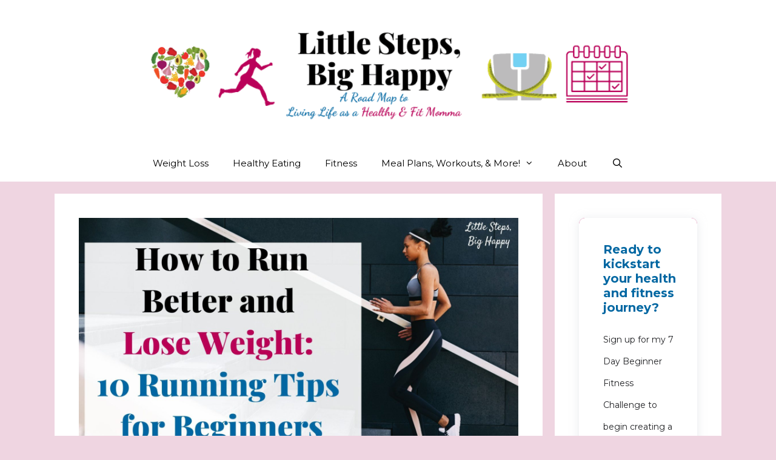

--- FILE ---
content_type: text/html; charset=UTF-8
request_url: https://littlestepsbighappy.com/running-tips-for-beginners/
body_size: 35468
content:
<!DOCTYPE html>
<html lang="en-US">
<head>
	<meta charset="UTF-8">
	<meta name='robots' content='index, follow, max-image-preview:large, max-snippet:-1, max-video-preview:-1' />
<meta name="viewport" content="width=device-width, initial-scale=1">
	<!-- This site is optimized with the Yoast SEO plugin v26.7 - https://yoast.com/wordpress/plugins/seo/ -->
	<title>How to Run Better and Lose Weight: 10 Running Tips for Beginners</title>
	<meta name="description" content="If you want to learn how to run better, check out these 10 running tips for beginners to lose weight. Information to help you get started." />
	<link rel="canonical" href="https://littlestepsbighappy.com/running-tips-for-beginners/" />
	<meta name="author" content="Candice McDaniel" />
	<meta name="twitter:label1" content="Written by" />
	<meta name="twitter:data1" content="Candice McDaniel" />
	<meta name="twitter:label2" content="Est. reading time" />
	<meta name="twitter:data2" content="15 minutes" />
	<script type="application/ld+json" class="yoast-schema-graph">{"@context":"https://schema.org","@graph":[{"@type":"Article","@id":"https://littlestepsbighappy.com/running-tips-for-beginners/#article","isPartOf":{"@id":"https://littlestepsbighappy.com/running-tips-for-beginners/"},"author":{"name":"Candice McDaniel","@id":"https://littlestepsbighappy.com/#/schema/person/1d1ef5be935b069d9cfe0977b55aeff0"},"headline":"How to Run Better and Lose Weight: 10 Running Tips for Beginners","datePublished":"2019-09-21T21:30:20+00:00","dateModified":"2025-07-22T18:16:36+00:00","mainEntityOfPage":{"@id":"https://littlestepsbighappy.com/running-tips-for-beginners/"},"wordCount":3043,"commentCount":0,"publisher":{"@id":"https://littlestepsbighappy.com/#/schema/person/1d1ef5be935b069d9cfe0977b55aeff0"},"image":{"@id":"https://littlestepsbighappy.com/running-tips-for-beginners/#primaryimage"},"thumbnailUrl":"https://littlestepsbighappy.com/wp-content/uploads/2019/09/How-to-Run-Better-and-Lose-Weight_-10-Running-Tips-for-Beginners.jpg","keywords":["at-home exercises","beginner","beginner fitness","exercise","exercise motivation fitness","fitness","fitness for moms","fitness for women","jogging","lose weight","motivation","running","weight loss"],"articleSection":["Fitness"],"inLanguage":"en-US","potentialAction":[{"@type":"CommentAction","name":"Comment","target":["https://littlestepsbighappy.com/running-tips-for-beginners/#respond"]}]},{"@type":"WebPage","@id":"https://littlestepsbighappy.com/running-tips-for-beginners/","url":"https://littlestepsbighappy.com/running-tips-for-beginners/","name":"How to Run Better and Lose Weight: 10 Running Tips for Beginners","isPartOf":{"@id":"https://littlestepsbighappy.com/#website"},"primaryImageOfPage":{"@id":"https://littlestepsbighappy.com/running-tips-for-beginners/#primaryimage"},"image":{"@id":"https://littlestepsbighappy.com/running-tips-for-beginners/#primaryimage"},"thumbnailUrl":"https://littlestepsbighappy.com/wp-content/uploads/2019/09/How-to-Run-Better-and-Lose-Weight_-10-Running-Tips-for-Beginners.jpg","datePublished":"2019-09-21T21:30:20+00:00","dateModified":"2025-07-22T18:16:36+00:00","description":"If you want to learn how to run better, check out these 10 running tips for beginners to lose weight. Information to help you get started.","breadcrumb":{"@id":"https://littlestepsbighappy.com/running-tips-for-beginners/#breadcrumb"},"inLanguage":"en-US","potentialAction":[{"@type":"ReadAction","target":["https://littlestepsbighappy.com/running-tips-for-beginners/"]}]},{"@type":"ImageObject","inLanguage":"en-US","@id":"https://littlestepsbighappy.com/running-tips-for-beginners/#primaryimage","url":"https://littlestepsbighappy.com/wp-content/uploads/2019/09/How-to-Run-Better-and-Lose-Weight_-10-Running-Tips-for-Beginners.jpg","contentUrl":"https://littlestepsbighappy.com/wp-content/uploads/2019/09/How-to-Run-Better-and-Lose-Weight_-10-Running-Tips-for-Beginners.jpg","width":2240,"height":1260,"caption":"How to Run Better and Lose Weight: 10 Running Tips for Beginners"},{"@type":"BreadcrumbList","@id":"https://littlestepsbighappy.com/running-tips-for-beginners/#breadcrumb","itemListElement":[{"@type":"ListItem","position":1,"name":"Home","item":"https://littlestepsbighappy.com/"},{"@type":"ListItem","position":2,"name":"Recent Posts","item":"https://littlestepsbighappy.com/recent-posts/"},{"@type":"ListItem","position":3,"name":"How to Run Better and Lose Weight: 10 Running Tips for Beginners"}]},{"@type":"WebSite","@id":"https://littlestepsbighappy.com/#website","url":"https://littlestepsbighappy.com/","name":"Little Steps, Big Happy","description":"","publisher":{"@id":"https://littlestepsbighappy.com/#/schema/person/1d1ef5be935b069d9cfe0977b55aeff0"},"potentialAction":[{"@type":"SearchAction","target":{"@type":"EntryPoint","urlTemplate":"https://littlestepsbighappy.com/?s={search_term_string}"},"query-input":{"@type":"PropertyValueSpecification","valueRequired":true,"valueName":"search_term_string"}}],"inLanguage":"en-US"},{"@type":["Person","Organization"],"@id":"https://littlestepsbighappy.com/#/schema/person/1d1ef5be935b069d9cfe0977b55aeff0","name":"Candice McDaniel","image":{"@type":"ImageObject","inLanguage":"en-US","@id":"https://littlestepsbighappy.com/#/schema/person/image/","url":"https://littlestepsbighappy.com/wp-content/uploads/2020/08/cropped-Blog-Cover-Photo-2.png","contentUrl":"https://littlestepsbighappy.com/wp-content/uploads/2020/08/cropped-Blog-Cover-Photo-2.png","width":700,"height":140,"caption":"Candice McDaniel"},"logo":{"@id":"https://littlestepsbighappy.com/#/schema/person/image/"},"description":"I'm a busy mom of 3 turned Health and Fitness Coach and Self Defense Instructor. I help inspire other moms to reach their health, fitness, and weight loss goals. You can usually find me chasing my kiddos around, training Brazilian Jiu-Jitsu, or sneaking away to read romance novels. About Me"}]}</script>
	<!-- / Yoast SEO plugin. -->


<!-- Hubbub v.1.36.3 https://morehubbub.com/ -->
<meta property="og:locale" content="en_US" />
<meta property="og:type" content="article" />
<meta property="og:title" content="How to Run Better and Lose Weight: 10 Running Tips for Beginners" />
<meta property="og:description" content="If you want to learn how to run better, check out these 10 running tips for beginners to lose weight. Information to help you get started." />
<meta property="og:url" content="https://littlestepsbighappy.com/running-tips-for-beginners/" />
<meta property="og:site_name" content="" />
<meta property="og:updated_time" content="2025-07-22T12:16:36+00:00" />
<meta property="article:published_time" content="2019-09-21T21:30:20+00:00" />
<meta property="article:modified_time" content="2025-07-22T12:16:36+00:00" />
<meta name="twitter:card" content="summary_large_image" />
<meta name="twitter:title" content="How to Run Better and Lose Weight: 10 Running Tips for Beginners" />
<meta name="twitter:description" content="If you want to learn how to run better, check out these 10 running tips for beginners to lose weight. Information to help you get started." />
<meta class="flipboard-article" content="If you want to learn how to run better, check out these 10 running tips for beginners to lose weight. Information to help you get started." />
<meta property="og:image" content="https://littlestepsbighappy.com/wp-content/uploads/2019/09/How-to-Run-Better-and-Lose-Weight_-10-Running-Tips-for-Beginners.jpg" />
<meta name="twitter:image" content="https://littlestepsbighappy.com/wp-content/uploads/2019/09/How-to-Run-Better-and-Lose-Weight_-10-Running-Tips-for-Beginners.jpg" />
<meta property="og:image:width" content="2240" />
<meta property="og:image:height" content="1260" />
<!-- Hubbub v.1.36.3 https://morehubbub.com/ -->
<link href='https://fonts.gstatic.com' crossorigin rel='preconnect' />
<link href='https://fonts.googleapis.com' crossorigin rel='preconnect' />
<link rel="alternate" title="oEmbed (JSON)" type="application/json+oembed" href="https://littlestepsbighappy.com/wp-json/oembed/1.0/embed?url=https%3A%2F%2Flittlestepsbighappy.com%2Frunning-tips-for-beginners%2F" />
<link rel="alternate" title="oEmbed (XML)" type="text/xml+oembed" href="https://littlestepsbighappy.com/wp-json/oembed/1.0/embed?url=https%3A%2F%2Flittlestepsbighappy.com%2Frunning-tips-for-beginners%2F&#038;format=xml" />
<script id="ezoic-wp-plugin-cmp" src="https://cmp.gatekeeperconsent.com/min.js" data-cfasync="false"></script>
<script id="ezoic-wp-plugin-gatekeeper" src="https://the.gatekeeperconsent.com/cmp.min.js" data-cfasync="false"></script>
<script>(()=>{"use strict";const e=[400,500,600,700,800,900],t=e=>`wprm-min-${e}`,n=e=>`wprm-max-${e}`,s=new Set,o="ResizeObserver"in window,r=o?new ResizeObserver((e=>{for(const t of e)c(t.target)})):null,i=.5/(window.devicePixelRatio||1);function c(s){const o=s.getBoundingClientRect().width||0;for(let r=0;r<e.length;r++){const c=e[r],a=o<=c+i;o>c+i?s.classList.add(t(c)):s.classList.remove(t(c)),a?s.classList.add(n(c)):s.classList.remove(n(c))}}function a(e){s.has(e)||(s.add(e),r&&r.observe(e),c(e))}!function(e=document){e.querySelectorAll(".wprm-recipe").forEach(a)}();if(new MutationObserver((e=>{for(const t of e)for(const e of t.addedNodes)e instanceof Element&&(e.matches?.(".wprm-recipe")&&a(e),e.querySelectorAll?.(".wprm-recipe").forEach(a))})).observe(document.documentElement,{childList:!0,subtree:!0}),!o){let e=0;addEventListener("resize",(()=>{e&&cancelAnimationFrame(e),e=requestAnimationFrame((()=>s.forEach(c)))}),{passive:!0})}})();</script>		<!-- This site uses the Google Analytics by MonsterInsights plugin v9.11.1 - Using Analytics tracking - https://www.monsterinsights.com/ -->
							<script src="//www.googletagmanager.com/gtag/js?id=G-LQKSBJM11C"  data-cfasync="false" data-wpfc-render="false" async></script>
			<script data-cfasync="false" data-wpfc-render="false">
				var mi_version = '9.11.1';
				var mi_track_user = true;
				var mi_no_track_reason = '';
								var MonsterInsightsDefaultLocations = {"page_location":"https:\/\/littlestepsbighappy.com\/running-tips-for-beginners\/"};
								if ( typeof MonsterInsightsPrivacyGuardFilter === 'function' ) {
					var MonsterInsightsLocations = (typeof MonsterInsightsExcludeQuery === 'object') ? MonsterInsightsPrivacyGuardFilter( MonsterInsightsExcludeQuery ) : MonsterInsightsPrivacyGuardFilter( MonsterInsightsDefaultLocations );
				} else {
					var MonsterInsightsLocations = (typeof MonsterInsightsExcludeQuery === 'object') ? MonsterInsightsExcludeQuery : MonsterInsightsDefaultLocations;
				}

								var disableStrs = [
										'ga-disable-G-LQKSBJM11C',
									];

				/* Function to detect opted out users */
				function __gtagTrackerIsOptedOut() {
					for (var index = 0; index < disableStrs.length; index++) {
						if (document.cookie.indexOf(disableStrs[index] + '=true') > -1) {
							return true;
						}
					}

					return false;
				}

				/* Disable tracking if the opt-out cookie exists. */
				if (__gtagTrackerIsOptedOut()) {
					for (var index = 0; index < disableStrs.length; index++) {
						window[disableStrs[index]] = true;
					}
				}

				/* Opt-out function */
				function __gtagTrackerOptout() {
					for (var index = 0; index < disableStrs.length; index++) {
						document.cookie = disableStrs[index] + '=true; expires=Thu, 31 Dec 2099 23:59:59 UTC; path=/';
						window[disableStrs[index]] = true;
					}
				}

				if ('undefined' === typeof gaOptout) {
					function gaOptout() {
						__gtagTrackerOptout();
					}
				}
								window.dataLayer = window.dataLayer || [];

				window.MonsterInsightsDualTracker = {
					helpers: {},
					trackers: {},
				};
				if (mi_track_user) {
					function __gtagDataLayer() {
						dataLayer.push(arguments);
					}

					function __gtagTracker(type, name, parameters) {
						if (!parameters) {
							parameters = {};
						}

						if (parameters.send_to) {
							__gtagDataLayer.apply(null, arguments);
							return;
						}

						if (type === 'event') {
														parameters.send_to = monsterinsights_frontend.v4_id;
							var hookName = name;
							if (typeof parameters['event_category'] !== 'undefined') {
								hookName = parameters['event_category'] + ':' + name;
							}

							if (typeof MonsterInsightsDualTracker.trackers[hookName] !== 'undefined') {
								MonsterInsightsDualTracker.trackers[hookName](parameters);
							} else {
								__gtagDataLayer('event', name, parameters);
							}
							
						} else {
							__gtagDataLayer.apply(null, arguments);
						}
					}

					__gtagTracker('js', new Date());
					__gtagTracker('set', {
						'developer_id.dZGIzZG': true,
											});
					if ( MonsterInsightsLocations.page_location ) {
						__gtagTracker('set', MonsterInsightsLocations);
					}
										__gtagTracker('config', 'G-LQKSBJM11C', {"forceSSL":"true","link_attribution":"true"} );
										window.gtag = __gtagTracker;										(function () {
						/* https://developers.google.com/analytics/devguides/collection/analyticsjs/ */
						/* ga and __gaTracker compatibility shim. */
						var noopfn = function () {
							return null;
						};
						var newtracker = function () {
							return new Tracker();
						};
						var Tracker = function () {
							return null;
						};
						var p = Tracker.prototype;
						p.get = noopfn;
						p.set = noopfn;
						p.send = function () {
							var args = Array.prototype.slice.call(arguments);
							args.unshift('send');
							__gaTracker.apply(null, args);
						};
						var __gaTracker = function () {
							var len = arguments.length;
							if (len === 0) {
								return;
							}
							var f = arguments[len - 1];
							if (typeof f !== 'object' || f === null || typeof f.hitCallback !== 'function') {
								if ('send' === arguments[0]) {
									var hitConverted, hitObject = false, action;
									if ('event' === arguments[1]) {
										if ('undefined' !== typeof arguments[3]) {
											hitObject = {
												'eventAction': arguments[3],
												'eventCategory': arguments[2],
												'eventLabel': arguments[4],
												'value': arguments[5] ? arguments[5] : 1,
											}
										}
									}
									if ('pageview' === arguments[1]) {
										if ('undefined' !== typeof arguments[2]) {
											hitObject = {
												'eventAction': 'page_view',
												'page_path': arguments[2],
											}
										}
									}
									if (typeof arguments[2] === 'object') {
										hitObject = arguments[2];
									}
									if (typeof arguments[5] === 'object') {
										Object.assign(hitObject, arguments[5]);
									}
									if ('undefined' !== typeof arguments[1].hitType) {
										hitObject = arguments[1];
										if ('pageview' === hitObject.hitType) {
											hitObject.eventAction = 'page_view';
										}
									}
									if (hitObject) {
										action = 'timing' === arguments[1].hitType ? 'timing_complete' : hitObject.eventAction;
										hitConverted = mapArgs(hitObject);
										__gtagTracker('event', action, hitConverted);
									}
								}
								return;
							}

							function mapArgs(args) {
								var arg, hit = {};
								var gaMap = {
									'eventCategory': 'event_category',
									'eventAction': 'event_action',
									'eventLabel': 'event_label',
									'eventValue': 'event_value',
									'nonInteraction': 'non_interaction',
									'timingCategory': 'event_category',
									'timingVar': 'name',
									'timingValue': 'value',
									'timingLabel': 'event_label',
									'page': 'page_path',
									'location': 'page_location',
									'title': 'page_title',
									'referrer' : 'page_referrer',
								};
								for (arg in args) {
																		if (!(!args.hasOwnProperty(arg) || !gaMap.hasOwnProperty(arg))) {
										hit[gaMap[arg]] = args[arg];
									} else {
										hit[arg] = args[arg];
									}
								}
								return hit;
							}

							try {
								f.hitCallback();
							} catch (ex) {
							}
						};
						__gaTracker.create = newtracker;
						__gaTracker.getByName = newtracker;
						__gaTracker.getAll = function () {
							return [];
						};
						__gaTracker.remove = noopfn;
						__gaTracker.loaded = true;
						window['__gaTracker'] = __gaTracker;
					})();
									} else {
										console.log("");
					(function () {
						function __gtagTracker() {
							return null;
						}

						window['__gtagTracker'] = __gtagTracker;
						window['gtag'] = __gtagTracker;
					})();
									}
			</script>
							<!-- / Google Analytics by MonsterInsights -->
		<style id='wp-img-auto-sizes-contain-inline-css'>
img:is([sizes=auto i],[sizes^="auto," i]){contain-intrinsic-size:3000px 1500px}
/*# sourceURL=wp-img-auto-sizes-contain-inline-css */
</style>
<link rel='stylesheet' id='generate-fonts-css' href='//fonts.googleapis.com/css?family=Montserrat:100,100italic,200,200italic,300,300italic,regular,italic,500,500italic,600,600italic,700,700italic,800,800italic,900,900italic' media='all' />
<style id='wp-emoji-styles-inline-css'>

	img.wp-smiley, img.emoji {
		display: inline !important;
		border: none !important;
		box-shadow: none !important;
		height: 1em !important;
		width: 1em !important;
		margin: 0 0.07em !important;
		vertical-align: -0.1em !important;
		background: none !important;
		padding: 0 !important;
	}
/*# sourceURL=wp-emoji-styles-inline-css */
</style>
<style id='wp-block-library-inline-css'>
:root{--wp-block-synced-color:#7a00df;--wp-block-synced-color--rgb:122,0,223;--wp-bound-block-color:var(--wp-block-synced-color);--wp-editor-canvas-background:#ddd;--wp-admin-theme-color:#007cba;--wp-admin-theme-color--rgb:0,124,186;--wp-admin-theme-color-darker-10:#006ba1;--wp-admin-theme-color-darker-10--rgb:0,107,160.5;--wp-admin-theme-color-darker-20:#005a87;--wp-admin-theme-color-darker-20--rgb:0,90,135;--wp-admin-border-width-focus:2px}@media (min-resolution:192dpi){:root{--wp-admin-border-width-focus:1.5px}}.wp-element-button{cursor:pointer}:root .has-very-light-gray-background-color{background-color:#eee}:root .has-very-dark-gray-background-color{background-color:#313131}:root .has-very-light-gray-color{color:#eee}:root .has-very-dark-gray-color{color:#313131}:root .has-vivid-green-cyan-to-vivid-cyan-blue-gradient-background{background:linear-gradient(135deg,#00d084,#0693e3)}:root .has-purple-crush-gradient-background{background:linear-gradient(135deg,#34e2e4,#4721fb 50%,#ab1dfe)}:root .has-hazy-dawn-gradient-background{background:linear-gradient(135deg,#faaca8,#dad0ec)}:root .has-subdued-olive-gradient-background{background:linear-gradient(135deg,#fafae1,#67a671)}:root .has-atomic-cream-gradient-background{background:linear-gradient(135deg,#fdd79a,#004a59)}:root .has-nightshade-gradient-background{background:linear-gradient(135deg,#330968,#31cdcf)}:root .has-midnight-gradient-background{background:linear-gradient(135deg,#020381,#2874fc)}:root{--wp--preset--font-size--normal:16px;--wp--preset--font-size--huge:42px}.has-regular-font-size{font-size:1em}.has-larger-font-size{font-size:2.625em}.has-normal-font-size{font-size:var(--wp--preset--font-size--normal)}.has-huge-font-size{font-size:var(--wp--preset--font-size--huge)}.has-text-align-center{text-align:center}.has-text-align-left{text-align:left}.has-text-align-right{text-align:right}.has-fit-text{white-space:nowrap!important}#end-resizable-editor-section{display:none}.aligncenter{clear:both}.items-justified-left{justify-content:flex-start}.items-justified-center{justify-content:center}.items-justified-right{justify-content:flex-end}.items-justified-space-between{justify-content:space-between}.screen-reader-text{border:0;clip-path:inset(50%);height:1px;margin:-1px;overflow:hidden;padding:0;position:absolute;width:1px;word-wrap:normal!important}.screen-reader-text:focus{background-color:#ddd;clip-path:none;color:#444;display:block;font-size:1em;height:auto;left:5px;line-height:normal;padding:15px 23px 14px;text-decoration:none;top:5px;width:auto;z-index:100000}html :where(.has-border-color){border-style:solid}html :where([style*=border-top-color]){border-top-style:solid}html :where([style*=border-right-color]){border-right-style:solid}html :where([style*=border-bottom-color]){border-bottom-style:solid}html :where([style*=border-left-color]){border-left-style:solid}html :where([style*=border-width]){border-style:solid}html :where([style*=border-top-width]){border-top-style:solid}html :where([style*=border-right-width]){border-right-style:solid}html :where([style*=border-bottom-width]){border-bottom-style:solid}html :where([style*=border-left-width]){border-left-style:solid}html :where(img[class*=wp-image-]){height:auto;max-width:100%}:where(figure){margin:0 0 1em}html :where(.is-position-sticky){--wp-admin--admin-bar--position-offset:var(--wp-admin--admin-bar--height,0px)}@media screen and (max-width:600px){html :where(.is-position-sticky){--wp-admin--admin-bar--position-offset:0px}}

/*# sourceURL=wp-block-library-inline-css */
</style><style id='global-styles-inline-css'>
:root{--wp--preset--aspect-ratio--square: 1;--wp--preset--aspect-ratio--4-3: 4/3;--wp--preset--aspect-ratio--3-4: 3/4;--wp--preset--aspect-ratio--3-2: 3/2;--wp--preset--aspect-ratio--2-3: 2/3;--wp--preset--aspect-ratio--16-9: 16/9;--wp--preset--aspect-ratio--9-16: 9/16;--wp--preset--color--black: #000000;--wp--preset--color--cyan-bluish-gray: #abb8c3;--wp--preset--color--white: #ffffff;--wp--preset--color--pale-pink: #f78da7;--wp--preset--color--vivid-red: #cf2e2e;--wp--preset--color--luminous-vivid-orange: #ff6900;--wp--preset--color--luminous-vivid-amber: #fcb900;--wp--preset--color--light-green-cyan: #7bdcb5;--wp--preset--color--vivid-green-cyan: #00d084;--wp--preset--color--pale-cyan-blue: #8ed1fc;--wp--preset--color--vivid-cyan-blue: #0693e3;--wp--preset--color--vivid-purple: #9b51e0;--wp--preset--color--contrast: var(--contrast);--wp--preset--color--contrast-2: var(--contrast-2);--wp--preset--color--contrast-3: var(--contrast-3);--wp--preset--color--base: var(--base);--wp--preset--color--base-2: var(--base-2);--wp--preset--color--base-3: var(--base-3);--wp--preset--color--accent: var(--accent);--wp--preset--gradient--vivid-cyan-blue-to-vivid-purple: linear-gradient(135deg,rgb(6,147,227) 0%,rgb(155,81,224) 100%);--wp--preset--gradient--light-green-cyan-to-vivid-green-cyan: linear-gradient(135deg,rgb(122,220,180) 0%,rgb(0,208,130) 100%);--wp--preset--gradient--luminous-vivid-amber-to-luminous-vivid-orange: linear-gradient(135deg,rgb(252,185,0) 0%,rgb(255,105,0) 100%);--wp--preset--gradient--luminous-vivid-orange-to-vivid-red: linear-gradient(135deg,rgb(255,105,0) 0%,rgb(207,46,46) 100%);--wp--preset--gradient--very-light-gray-to-cyan-bluish-gray: linear-gradient(135deg,rgb(238,238,238) 0%,rgb(169,184,195) 100%);--wp--preset--gradient--cool-to-warm-spectrum: linear-gradient(135deg,rgb(74,234,220) 0%,rgb(151,120,209) 20%,rgb(207,42,186) 40%,rgb(238,44,130) 60%,rgb(251,105,98) 80%,rgb(254,248,76) 100%);--wp--preset--gradient--blush-light-purple: linear-gradient(135deg,rgb(255,206,236) 0%,rgb(152,150,240) 100%);--wp--preset--gradient--blush-bordeaux: linear-gradient(135deg,rgb(254,205,165) 0%,rgb(254,45,45) 50%,rgb(107,0,62) 100%);--wp--preset--gradient--luminous-dusk: linear-gradient(135deg,rgb(255,203,112) 0%,rgb(199,81,192) 50%,rgb(65,88,208) 100%);--wp--preset--gradient--pale-ocean: linear-gradient(135deg,rgb(255,245,203) 0%,rgb(182,227,212) 50%,rgb(51,167,181) 100%);--wp--preset--gradient--electric-grass: linear-gradient(135deg,rgb(202,248,128) 0%,rgb(113,206,126) 100%);--wp--preset--gradient--midnight: linear-gradient(135deg,rgb(2,3,129) 0%,rgb(40,116,252) 100%);--wp--preset--font-size--small: 13px;--wp--preset--font-size--medium: 20px;--wp--preset--font-size--large: 36px;--wp--preset--font-size--x-large: 42px;--wp--preset--spacing--20: 0.44rem;--wp--preset--spacing--30: 0.67rem;--wp--preset--spacing--40: 1rem;--wp--preset--spacing--50: 1.5rem;--wp--preset--spacing--60: 2.25rem;--wp--preset--spacing--70: 3.38rem;--wp--preset--spacing--80: 5.06rem;--wp--preset--shadow--natural: 6px 6px 9px rgba(0, 0, 0, 0.2);--wp--preset--shadow--deep: 12px 12px 50px rgba(0, 0, 0, 0.4);--wp--preset--shadow--sharp: 6px 6px 0px rgba(0, 0, 0, 0.2);--wp--preset--shadow--outlined: 6px 6px 0px -3px rgb(255, 255, 255), 6px 6px rgb(0, 0, 0);--wp--preset--shadow--crisp: 6px 6px 0px rgb(0, 0, 0);}:where(.is-layout-flex){gap: 0.5em;}:where(.is-layout-grid){gap: 0.5em;}body .is-layout-flex{display: flex;}.is-layout-flex{flex-wrap: wrap;align-items: center;}.is-layout-flex > :is(*, div){margin: 0;}body .is-layout-grid{display: grid;}.is-layout-grid > :is(*, div){margin: 0;}:where(.wp-block-columns.is-layout-flex){gap: 2em;}:where(.wp-block-columns.is-layout-grid){gap: 2em;}:where(.wp-block-post-template.is-layout-flex){gap: 1.25em;}:where(.wp-block-post-template.is-layout-grid){gap: 1.25em;}.has-black-color{color: var(--wp--preset--color--black) !important;}.has-cyan-bluish-gray-color{color: var(--wp--preset--color--cyan-bluish-gray) !important;}.has-white-color{color: var(--wp--preset--color--white) !important;}.has-pale-pink-color{color: var(--wp--preset--color--pale-pink) !important;}.has-vivid-red-color{color: var(--wp--preset--color--vivid-red) !important;}.has-luminous-vivid-orange-color{color: var(--wp--preset--color--luminous-vivid-orange) !important;}.has-luminous-vivid-amber-color{color: var(--wp--preset--color--luminous-vivid-amber) !important;}.has-light-green-cyan-color{color: var(--wp--preset--color--light-green-cyan) !important;}.has-vivid-green-cyan-color{color: var(--wp--preset--color--vivid-green-cyan) !important;}.has-pale-cyan-blue-color{color: var(--wp--preset--color--pale-cyan-blue) !important;}.has-vivid-cyan-blue-color{color: var(--wp--preset--color--vivid-cyan-blue) !important;}.has-vivid-purple-color{color: var(--wp--preset--color--vivid-purple) !important;}.has-black-background-color{background-color: var(--wp--preset--color--black) !important;}.has-cyan-bluish-gray-background-color{background-color: var(--wp--preset--color--cyan-bluish-gray) !important;}.has-white-background-color{background-color: var(--wp--preset--color--white) !important;}.has-pale-pink-background-color{background-color: var(--wp--preset--color--pale-pink) !important;}.has-vivid-red-background-color{background-color: var(--wp--preset--color--vivid-red) !important;}.has-luminous-vivid-orange-background-color{background-color: var(--wp--preset--color--luminous-vivid-orange) !important;}.has-luminous-vivid-amber-background-color{background-color: var(--wp--preset--color--luminous-vivid-amber) !important;}.has-light-green-cyan-background-color{background-color: var(--wp--preset--color--light-green-cyan) !important;}.has-vivid-green-cyan-background-color{background-color: var(--wp--preset--color--vivid-green-cyan) !important;}.has-pale-cyan-blue-background-color{background-color: var(--wp--preset--color--pale-cyan-blue) !important;}.has-vivid-cyan-blue-background-color{background-color: var(--wp--preset--color--vivid-cyan-blue) !important;}.has-vivid-purple-background-color{background-color: var(--wp--preset--color--vivid-purple) !important;}.has-black-border-color{border-color: var(--wp--preset--color--black) !important;}.has-cyan-bluish-gray-border-color{border-color: var(--wp--preset--color--cyan-bluish-gray) !important;}.has-white-border-color{border-color: var(--wp--preset--color--white) !important;}.has-pale-pink-border-color{border-color: var(--wp--preset--color--pale-pink) !important;}.has-vivid-red-border-color{border-color: var(--wp--preset--color--vivid-red) !important;}.has-luminous-vivid-orange-border-color{border-color: var(--wp--preset--color--luminous-vivid-orange) !important;}.has-luminous-vivid-amber-border-color{border-color: var(--wp--preset--color--luminous-vivid-amber) !important;}.has-light-green-cyan-border-color{border-color: var(--wp--preset--color--light-green-cyan) !important;}.has-vivid-green-cyan-border-color{border-color: var(--wp--preset--color--vivid-green-cyan) !important;}.has-pale-cyan-blue-border-color{border-color: var(--wp--preset--color--pale-cyan-blue) !important;}.has-vivid-cyan-blue-border-color{border-color: var(--wp--preset--color--vivid-cyan-blue) !important;}.has-vivid-purple-border-color{border-color: var(--wp--preset--color--vivid-purple) !important;}.has-vivid-cyan-blue-to-vivid-purple-gradient-background{background: var(--wp--preset--gradient--vivid-cyan-blue-to-vivid-purple) !important;}.has-light-green-cyan-to-vivid-green-cyan-gradient-background{background: var(--wp--preset--gradient--light-green-cyan-to-vivid-green-cyan) !important;}.has-luminous-vivid-amber-to-luminous-vivid-orange-gradient-background{background: var(--wp--preset--gradient--luminous-vivid-amber-to-luminous-vivid-orange) !important;}.has-luminous-vivid-orange-to-vivid-red-gradient-background{background: var(--wp--preset--gradient--luminous-vivid-orange-to-vivid-red) !important;}.has-very-light-gray-to-cyan-bluish-gray-gradient-background{background: var(--wp--preset--gradient--very-light-gray-to-cyan-bluish-gray) !important;}.has-cool-to-warm-spectrum-gradient-background{background: var(--wp--preset--gradient--cool-to-warm-spectrum) !important;}.has-blush-light-purple-gradient-background{background: var(--wp--preset--gradient--blush-light-purple) !important;}.has-blush-bordeaux-gradient-background{background: var(--wp--preset--gradient--blush-bordeaux) !important;}.has-luminous-dusk-gradient-background{background: var(--wp--preset--gradient--luminous-dusk) !important;}.has-pale-ocean-gradient-background{background: var(--wp--preset--gradient--pale-ocean) !important;}.has-electric-grass-gradient-background{background: var(--wp--preset--gradient--electric-grass) !important;}.has-midnight-gradient-background{background: var(--wp--preset--gradient--midnight) !important;}.has-small-font-size{font-size: var(--wp--preset--font-size--small) !important;}.has-medium-font-size{font-size: var(--wp--preset--font-size--medium) !important;}.has-large-font-size{font-size: var(--wp--preset--font-size--large) !important;}.has-x-large-font-size{font-size: var(--wp--preset--font-size--x-large) !important;}
/*# sourceURL=global-styles-inline-css */
</style>

<style id='classic-theme-styles-inline-css'>
/*! This file is auto-generated */
.wp-block-button__link{color:#fff;background-color:#32373c;border-radius:9999px;box-shadow:none;text-decoration:none;padding:calc(.667em + 2px) calc(1.333em + 2px);font-size:1.125em}.wp-block-file__button{background:#32373c;color:#fff;text-decoration:none}
/*# sourceURL=/wp-includes/css/classic-themes.min.css */
</style>
<link rel='stylesheet' id='wprm-public-css' href='https://littlestepsbighappy.com/wp-content/plugins/wp-recipe-maker/dist/public-modern.css?ver=10.3.2' media='all' />
<link rel='stylesheet' id='nsc_bar_nice-cookie-consent-css' href='https://littlestepsbighappy.com/wp-content/plugins/beautiful-and-responsive-cookie-consent/public/cookieNSCconsent.min.css?ver=4.9.2' media='all' />
<link rel='stylesheet' id='ez-toc-css' href='https://littlestepsbighappy.com/wp-content/plugins/easy-table-of-contents/assets/css/screen.min.css?ver=2.0.80' media='all' />
<style id='ez-toc-inline-css'>
div#ez-toc-container .ez-toc-title {font-size: 120%;}div#ez-toc-container .ez-toc-title {font-weight: 500;}div#ez-toc-container ul li , div#ez-toc-container ul li a {font-size: 95%;}div#ez-toc-container ul li , div#ez-toc-container ul li a {font-weight: 500;}div#ez-toc-container nav ul ul li {font-size: 90%;}.ez-toc-box-title {font-weight: bold; margin-bottom: 10px; text-align: center; text-transform: uppercase; letter-spacing: 1px; color: #666; padding-bottom: 5px;position:absolute;top:-4%;left:5%;background-color: inherit;transition: top 0.3s ease;}.ez-toc-box-title.toc-closed {top:-25%;}
/*# sourceURL=ez-toc-inline-css */
</style>
<link rel='stylesheet' id='generate-style-grid-css' href='https://littlestepsbighappy.com/wp-content/themes/generatepress/assets/css/unsemantic-grid.min.css?ver=3.6.1' media='all' />
<link rel='stylesheet' id='generate-style-css' href='https://littlestepsbighappy.com/wp-content/themes/generatepress/assets/css/style.min.css?ver=3.6.1' media='all' />
<style id='generate-style-inline-css'>
body{background-color:#efd5e1;color:#000000;}a{color:#1e73be;}a:visited{color:#0167a2;}a:hover, a:focus, a:active{color:#ba0056;}body .grid-container{max-width:1100px;}.wp-block-group__inner-container{max-width:1100px;margin-left:auto;margin-right:auto;}.site-header .header-image{width:800px;}.generate-back-to-top{font-size:20px;border-radius:3px;position:fixed;bottom:30px;right:30px;line-height:40px;width:40px;text-align:center;z-index:10;transition:opacity 300ms ease-in-out;opacity:0.1;transform:translateY(1000px);}.generate-back-to-top__show{opacity:1;transform:translateY(0);}.navigation-search{position:absolute;left:-99999px;pointer-events:none;visibility:hidden;z-index:20;width:100%;top:0;transition:opacity 100ms ease-in-out;opacity:0;}.navigation-search.nav-search-active{left:0;right:0;pointer-events:auto;visibility:visible;opacity:1;}.navigation-search input[type="search"]{outline:0;border:0;vertical-align:bottom;line-height:1;opacity:0.9;width:100%;z-index:20;border-radius:0;-webkit-appearance:none;height:60px;}.navigation-search input::-ms-clear{display:none;width:0;height:0;}.navigation-search input::-ms-reveal{display:none;width:0;height:0;}.navigation-search input::-webkit-search-decoration, .navigation-search input::-webkit-search-cancel-button, .navigation-search input::-webkit-search-results-button, .navigation-search input::-webkit-search-results-decoration{display:none;}.main-navigation li.search-item{z-index:21;}li.search-item.active{transition:opacity 100ms ease-in-out;}.nav-left-sidebar .main-navigation li.search-item.active,.nav-right-sidebar .main-navigation li.search-item.active{width:auto;display:inline-block;float:right;}.gen-sidebar-nav .navigation-search{top:auto;bottom:0;}:root{--contrast:#222222;--contrast-2:#575760;--contrast-3:#b2b2be;--base:#f0f0f0;--base-2:#f7f8f9;--base-3:#ffffff;--accent:#1e73be;}:root .has-contrast-color{color:var(--contrast);}:root .has-contrast-background-color{background-color:var(--contrast);}:root .has-contrast-2-color{color:var(--contrast-2);}:root .has-contrast-2-background-color{background-color:var(--contrast-2);}:root .has-contrast-3-color{color:var(--contrast-3);}:root .has-contrast-3-background-color{background-color:var(--contrast-3);}:root .has-base-color{color:var(--base);}:root .has-base-background-color{background-color:var(--base);}:root .has-base-2-color{color:var(--base-2);}:root .has-base-2-background-color{background-color:var(--base-2);}:root .has-base-3-color{color:var(--base-3);}:root .has-base-3-background-color{background-color:var(--base-3);}:root .has-accent-color{color:var(--accent);}:root .has-accent-background-color{background-color:var(--accent);}body, button, input, select, textarea{font-family:"Montserrat", sans-serif;font-size:21px;}body{line-height:1.5;}.entry-content > [class*="wp-block-"]:not(:last-child):not(.wp-block-heading){margin-bottom:1.5em;}.main-title{font-size:45px;}.main-navigation .main-nav ul ul li a{font-size:14px;}.sidebar .widget, .footer-widgets .widget{font-size:17px;}h1{font-family:"Montserrat", sans-serif;font-weight:bold;font-size:40px;}h2{font-family:"Montserrat", sans-serif;font-weight:bold;}h3{font-family:"Montserrat", sans-serif;font-weight:bold;font-size:30px;}h4{font-size:inherit;}h5{font-size:inherit;}@media (max-width:768px){.main-title{font-size:30px;}h1{font-size:30px;}h2{font-size:25px;}}.top-bar{background-color:#636363;color:#ffffff;}.top-bar a{color:#ffffff;}.top-bar a:hover{color:#303030;}.site-header{background-color:#ffffff;color:#3a3a3a;}.site-header a{color:#3a3a3a;}.main-title a,.main-title a:hover{color:#222222;}.site-description{color:#757575;}.mobile-menu-control-wrapper .menu-toggle,.mobile-menu-control-wrapper .menu-toggle:hover,.mobile-menu-control-wrapper .menu-toggle:focus,.has-inline-mobile-toggle #site-navigation.toggled{background-color:rgba(0, 0, 0, 0.02);}.main-navigation,.main-navigation ul ul{background-color:#ffffff;}.main-navigation .main-nav ul li a, .main-navigation .menu-toggle, .main-navigation .menu-bar-items{color:#000000;}.main-navigation .main-nav ul li:not([class*="current-menu-"]):hover > a, .main-navigation .main-nav ul li:not([class*="current-menu-"]):focus > a, .main-navigation .main-nav ul li.sfHover:not([class*="current-menu-"]) > a, .main-navigation .menu-bar-item:hover > a, .main-navigation .menu-bar-item.sfHover > a{color:#8f919e;background-color:#ffffff;}button.menu-toggle:hover,button.menu-toggle:focus,.main-navigation .mobile-bar-items a,.main-navigation .mobile-bar-items a:hover,.main-navigation .mobile-bar-items a:focus{color:#000000;}.main-navigation .main-nav ul li[class*="current-menu-"] > a{color:#8f919e;background-color:#ffffff;}.navigation-search input[type="search"],.navigation-search input[type="search"]:active, .navigation-search input[type="search"]:focus, .main-navigation .main-nav ul li.search-item.active > a, .main-navigation .menu-bar-items .search-item.active > a{color:#8f919e;background-color:#ffffff;}.main-navigation ul ul{background-color:#f6f9fc;}.main-navigation .main-nav ul ul li a{color:#000000;}.main-navigation .main-nav ul ul li:not([class*="current-menu-"]):hover > a,.main-navigation .main-nav ul ul li:not([class*="current-menu-"]):focus > a, .main-navigation .main-nav ul ul li.sfHover:not([class*="current-menu-"]) > a{color:#8f919e;background-color:#f6f9fc;}.main-navigation .main-nav ul ul li[class*="current-menu-"] > a{color:#8f919e;background-color:#f6f9fc;}.separate-containers .inside-article, .separate-containers .comments-area, .separate-containers .page-header, .one-container .container, .separate-containers .paging-navigation, .inside-page-header{background-color:#ffffff;}.entry-meta{color:#595959;}.entry-meta a{color:#595959;}.entry-meta a:hover{color:#1e73be;}.sidebar .widget{background-color:#ffffff;}.sidebar .widget .widget-title{color:#000000;}.footer-widgets{background-color:#ffffff;}.footer-widgets .widget-title{color:#000000;}.site-info{color:#ffffff;background-color:#222222;}.site-info a{color:#ffffff;}.site-info a:hover{color:#606060;}.footer-bar .widget_nav_menu .current-menu-item a{color:#606060;}input[type="text"],input[type="email"],input[type="url"],input[type="password"],input[type="search"],input[type="tel"],input[type="number"],textarea,select{color:#666666;background-color:#fafafa;border-color:#cccccc;}input[type="text"]:focus,input[type="email"]:focus,input[type="url"]:focus,input[type="password"]:focus,input[type="search"]:focus,input[type="tel"]:focus,input[type="number"]:focus,textarea:focus,select:focus{color:#666666;background-color:#ffffff;border-color:#bfbfbf;}button,html input[type="button"],input[type="reset"],input[type="submit"],a.button,a.wp-block-button__link:not(.has-background){color:#ffffff;background-color:#666666;}button:hover,html input[type="button"]:hover,input[type="reset"]:hover,input[type="submit"]:hover,a.button:hover,button:focus,html input[type="button"]:focus,input[type="reset"]:focus,input[type="submit"]:focus,a.button:focus,a.wp-block-button__link:not(.has-background):active,a.wp-block-button__link:not(.has-background):focus,a.wp-block-button__link:not(.has-background):hover{color:#ffffff;background-color:#3f3f3f;}a.generate-back-to-top{background-color:rgba( 0,0,0,0.4 );color:#ffffff;}a.generate-back-to-top:hover,a.generate-back-to-top:focus{background-color:rgba( 0,0,0,0.6 );color:#ffffff;}:root{--gp-search-modal-bg-color:var(--base-3);--gp-search-modal-text-color:var(--contrast);--gp-search-modal-overlay-bg-color:rgba(0,0,0,0.2);}@media (max-width:768px){.main-navigation .menu-bar-item:hover > a, .main-navigation .menu-bar-item.sfHover > a{background:none;color:#000000;}}.inside-top-bar{padding:10px;}.inside-header{padding:40px;}.site-main .wp-block-group__inner-container{padding:40px;}.entry-content .alignwide, body:not(.no-sidebar) .entry-content .alignfull{margin-left:-40px;width:calc(100% + 80px);max-width:calc(100% + 80px);}.rtl .menu-item-has-children .dropdown-menu-toggle{padding-left:20px;}.rtl .main-navigation .main-nav ul li.menu-item-has-children > a{padding-right:20px;}.site-info{padding:20px;}@media (max-width:768px){.separate-containers .inside-article, .separate-containers .comments-area, .separate-containers .page-header, .separate-containers .paging-navigation, .one-container .site-content, .inside-page-header{padding:30px;}.site-main .wp-block-group__inner-container{padding:30px;}.site-info{padding-right:10px;padding-left:10px;}.entry-content .alignwide, body:not(.no-sidebar) .entry-content .alignfull{margin-left:-30px;width:calc(100% + 60px);max-width:calc(100% + 60px);}}.one-container .sidebar .widget{padding:0px;}@media (max-width:768px){.main-navigation .menu-toggle,.main-navigation .mobile-bar-items,.sidebar-nav-mobile:not(#sticky-placeholder){display:block;}.main-navigation ul,.gen-sidebar-nav{display:none;}[class*="nav-float-"] .site-header .inside-header > *{float:none;clear:both;}}
/*# sourceURL=generate-style-inline-css */
</style>
<link rel='stylesheet' id='generate-mobile-style-css' href='https://littlestepsbighappy.com/wp-content/themes/generatepress/assets/css/mobile.min.css?ver=3.6.1' media='all' />
<link rel='stylesheet' id='generate-font-icons-css' href='https://littlestepsbighappy.com/wp-content/themes/generatepress/assets/css/components/font-icons.min.css?ver=3.6.1' media='all' />
<link rel='stylesheet' id='font-awesome-css' href='https://littlestepsbighappy.com/wp-content/themes/generatepress/assets/css/components/font-awesome.min.css?ver=4.7' media='all' />
<link rel='stylesheet' id='dpsp-frontend-style-pro-css' href='https://littlestepsbighappy.com/wp-content/plugins/social-pug/assets/dist/style-frontend-pro.css?ver=1.36.3' media='all' />
<style id='dpsp-frontend-style-pro-inline-css'>

				@media screen and ( max-width : 720px ) {
					.dpsp-content-wrapper.dpsp-hide-on-mobile,
					.dpsp-share-text.dpsp-hide-on-mobile {
						display: none;
					}
					.dpsp-has-spacing .dpsp-networks-btns-wrapper li {
						margin:0 2% 10px 0;
					}
					.dpsp-network-btn.dpsp-has-label:not(.dpsp-has-count) {
						max-height: 40px;
						padding: 0;
						justify-content: center;
					}
					.dpsp-content-wrapper.dpsp-size-small .dpsp-network-btn.dpsp-has-label:not(.dpsp-has-count){
						max-height: 32px;
					}
					.dpsp-content-wrapper.dpsp-size-large .dpsp-network-btn.dpsp-has-label:not(.dpsp-has-count){
						max-height: 46px;
					}
				}
			
			@media screen and ( max-width : 720px ) {
				aside#dpsp-floating-sidebar.dpsp-hide-on-mobile.opened {
					display: none;
				}
			}
			
/*# sourceURL=dpsp-frontend-style-pro-inline-css */
</style>
<script src="https://littlestepsbighappy.com/wp-content/plugins/google-analytics-for-wordpress/assets/js/frontend-gtag.min.js?ver=9.11.1" id="monsterinsights-frontend-script-js" async data-wp-strategy="async"></script>
<script data-cfasync="false" data-wpfc-render="false" id='monsterinsights-frontend-script-js-extra'>var monsterinsights_frontend = {"js_events_tracking":"true","download_extensions":"doc,pdf,ppt,zip,xls,docx,pptx,xlsx","inbound_paths":"[{\"path\":\"\\\/go\\\/\",\"label\":\"affiliate\"},{\"path\":\"\\\/recommend\\\/\",\"label\":\"affiliate\"}]","home_url":"https:\/\/littlestepsbighappy.com","hash_tracking":"false","v4_id":"G-LQKSBJM11C"};</script>
<script src="https://littlestepsbighappy.com/wp-includes/js/jquery/jquery.min.js?ver=3.7.1" id="jquery-core-js"></script>
<script src="https://littlestepsbighappy.com/wp-includes/js/jquery/jquery-migrate.min.js?ver=3.4.1" id="jquery-migrate-js"></script>
<script src="https://littlestepsbighappy.com/wp-content/plugins/intelly-countdown/assets/deps/moment/moment.js?v=2.0.8&amp;ver=6.9" id="ICP__moment-js"></script>
<script src="https://littlestepsbighappy.com/wp-content/plugins/intelly-countdown/assets/js/icp.library.js?v=2.0.8&amp;ver=6.9" id="ICP__icp.library-js"></script>
<link rel="https://api.w.org/" href="https://littlestepsbighappy.com/wp-json/" /><link rel="alternate" title="JSON" type="application/json" href="https://littlestepsbighappy.com/wp-json/wp/v2/posts/1643" /><script id="ezoic-wp-plugin-js" async src="//www.ezojs.com/ezoic/sa.min.js"></script>
<script data-ezoic="1">window.ezstandalone = window.ezstandalone || {};ezstandalone.cmd = ezstandalone.cmd || [];</script>
<!-- Pinterest Tag -->
<script>
!function(e){if(!window.pintrk){window.pintrk = function () {
window.pintrk.queue.push(Array.prototype.slice.call(arguments))};var
  n=window.pintrk;n.queue=[],n.version="3.0";var
  t=document.createElement("script");t.async=!0,t.src=e;var
  r=document.getElementsByTagName("script")[0];
  r.parentNode.insertBefore(t,r)}}("https://s.pinimg.com/ct/core.js");
pintrk('load', '2613822895808', {em: '<user_email_address>'});
pintrk('page');
</script>
<noscript>
<img height="1" width="1" style="display:none;" alt=""
  src="https://ct.pinterest.com/v3/?event=init&tid=2613822895808&pd[em]=<hashed_email_address>&noscript=1" />
</noscript>
<!-- end Pinterest Tag -->
<meta name="ahrefs-site-verification" content="33721b6a32b70da731715d48de03a5dd87a2516ad83f8641c804940835c3a30f">
<script data-ad-client="ca-pub-3976881333669766" async src="https://pagead2.googlesyndication.com/pagead/js/adsbygoogle.js"></script>
<meta name='impact-site-verification' value='49282c53-1099-4a2d-9336-951fa06c3c42'><style type="text/css"> .tippy-box[data-theme~="wprm"] { background-color: #333333; color: #FFFFFF; } .tippy-box[data-theme~="wprm"][data-placement^="top"] > .tippy-arrow::before { border-top-color: #333333; } .tippy-box[data-theme~="wprm"][data-placement^="bottom"] > .tippy-arrow::before { border-bottom-color: #333333; } .tippy-box[data-theme~="wprm"][data-placement^="left"] > .tippy-arrow::before { border-left-color: #333333; } .tippy-box[data-theme~="wprm"][data-placement^="right"] > .tippy-arrow::before { border-right-color: #333333; } .tippy-box[data-theme~="wprm"] a { color: #FFFFFF; } .wprm-comment-rating svg { width: 18px !important; height: 18px !important; } img.wprm-comment-rating { width: 90px !important; height: 18px !important; } body { --comment-rating-star-color: #343434; } body { --wprm-popup-font-size: 16px; } body { --wprm-popup-background: #ffffff; } body { --wprm-popup-title: #000000; } body { --wprm-popup-content: #444444; } body { --wprm-popup-button-background: #444444; } body { --wprm-popup-button-text: #ffffff; } body { --wprm-popup-accent: #747B2D; }</style><style type="text/css">.wprm-glossary-term {color: #5A822B;text-decoration: underline;cursor: help;}</style><link rel="pingback" href="https://littlestepsbighappy.com/xmlrpc.php">
<meta name="hubbub-info" description="Hubbub 1.36.3"><style type="text/css">.saboxplugin-wrap{-webkit-box-sizing:border-box;-moz-box-sizing:border-box;-ms-box-sizing:border-box;box-sizing:border-box;border:1px solid #eee;width:100%;clear:both;display:block;overflow:hidden;word-wrap:break-word;position:relative}.saboxplugin-wrap .saboxplugin-gravatar{float:left;padding:0 20px 20px 20px}.saboxplugin-wrap .saboxplugin-gravatar img{max-width:100px;height:auto;border-radius:0;}.saboxplugin-wrap .saboxplugin-authorname{font-size:18px;line-height:1;margin:20px 0 0 20px;display:block}.saboxplugin-wrap .saboxplugin-authorname a{text-decoration:none}.saboxplugin-wrap .saboxplugin-authorname a:focus{outline:0}.saboxplugin-wrap .saboxplugin-desc{display:block;margin:5px 20px}.saboxplugin-wrap .saboxplugin-desc a{text-decoration:underline}.saboxplugin-wrap .saboxplugin-desc p{margin:5px 0 12px}.saboxplugin-wrap .saboxplugin-web{margin:0 20px 15px;text-align:left}.saboxplugin-wrap .sab-web-position{text-align:right}.saboxplugin-wrap .saboxplugin-web a{color:#ccc;text-decoration:none}.saboxplugin-wrap .saboxplugin-socials{position:relative;display:block;background:#fcfcfc;padding:5px;border-top:1px solid #eee}.saboxplugin-wrap .saboxplugin-socials a svg{width:20px;height:20px}.saboxplugin-wrap .saboxplugin-socials a svg .st2{fill:#fff; transform-origin:center center;}.saboxplugin-wrap .saboxplugin-socials a svg .st1{fill:rgba(0,0,0,.3)}.saboxplugin-wrap .saboxplugin-socials a:hover{opacity:.8;-webkit-transition:opacity .4s;-moz-transition:opacity .4s;-o-transition:opacity .4s;transition:opacity .4s;box-shadow:none!important;-webkit-box-shadow:none!important}.saboxplugin-wrap .saboxplugin-socials .saboxplugin-icon-color{box-shadow:none;padding:0;border:0;-webkit-transition:opacity .4s;-moz-transition:opacity .4s;-o-transition:opacity .4s;transition:opacity .4s;display:inline-block;color:#fff;font-size:0;text-decoration:inherit;margin:5px;-webkit-border-radius:0;-moz-border-radius:0;-ms-border-radius:0;-o-border-radius:0;border-radius:0;overflow:hidden}.saboxplugin-wrap .saboxplugin-socials .saboxplugin-icon-grey{text-decoration:inherit;box-shadow:none;position:relative;display:-moz-inline-stack;display:inline-block;vertical-align:middle;zoom:1;margin:10px 5px;color:#444;fill:#444}.clearfix:after,.clearfix:before{content:' ';display:table;line-height:0;clear:both}.ie7 .clearfix{zoom:1}.saboxplugin-socials.sabox-colored .saboxplugin-icon-color .sab-twitch{border-color:#38245c}.saboxplugin-socials.sabox-colored .saboxplugin-icon-color .sab-behance{border-color:#003eb0}.saboxplugin-socials.sabox-colored .saboxplugin-icon-color .sab-deviantart{border-color:#036824}.saboxplugin-socials.sabox-colored .saboxplugin-icon-color .sab-digg{border-color:#00327c}.saboxplugin-socials.sabox-colored .saboxplugin-icon-color .sab-dribbble{border-color:#ba1655}.saboxplugin-socials.sabox-colored .saboxplugin-icon-color .sab-facebook{border-color:#1e2e4f}.saboxplugin-socials.sabox-colored .saboxplugin-icon-color .sab-flickr{border-color:#003576}.saboxplugin-socials.sabox-colored .saboxplugin-icon-color .sab-github{border-color:#264874}.saboxplugin-socials.sabox-colored .saboxplugin-icon-color .sab-google{border-color:#0b51c5}.saboxplugin-socials.sabox-colored .saboxplugin-icon-color .sab-html5{border-color:#902e13}.saboxplugin-socials.sabox-colored .saboxplugin-icon-color .sab-instagram{border-color:#1630aa}.saboxplugin-socials.sabox-colored .saboxplugin-icon-color .sab-linkedin{border-color:#00344f}.saboxplugin-socials.sabox-colored .saboxplugin-icon-color .sab-pinterest{border-color:#5b040e}.saboxplugin-socials.sabox-colored .saboxplugin-icon-color .sab-reddit{border-color:#992900}.saboxplugin-socials.sabox-colored .saboxplugin-icon-color .sab-rss{border-color:#a43b0a}.saboxplugin-socials.sabox-colored .saboxplugin-icon-color .sab-sharethis{border-color:#5d8420}.saboxplugin-socials.sabox-colored .saboxplugin-icon-color .sab-soundcloud{border-color:#995200}.saboxplugin-socials.sabox-colored .saboxplugin-icon-color .sab-spotify{border-color:#0f612c}.saboxplugin-socials.sabox-colored .saboxplugin-icon-color .sab-stackoverflow{border-color:#a95009}.saboxplugin-socials.sabox-colored .saboxplugin-icon-color .sab-steam{border-color:#006388}.saboxplugin-socials.sabox-colored .saboxplugin-icon-color .sab-user_email{border-color:#b84e05}.saboxplugin-socials.sabox-colored .saboxplugin-icon-color .sab-tumblr{border-color:#10151b}.saboxplugin-socials.sabox-colored .saboxplugin-icon-color .sab-twitter{border-color:#0967a0}.saboxplugin-socials.sabox-colored .saboxplugin-icon-color .sab-vimeo{border-color:#0d7091}.saboxplugin-socials.sabox-colored .saboxplugin-icon-color .sab-windows{border-color:#003f71}.saboxplugin-socials.sabox-colored .saboxplugin-icon-color .sab-whatsapp{border-color:#003f71}.saboxplugin-socials.sabox-colored .saboxplugin-icon-color .sab-wordpress{border-color:#0f3647}.saboxplugin-socials.sabox-colored .saboxplugin-icon-color .sab-yahoo{border-color:#14002d}.saboxplugin-socials.sabox-colored .saboxplugin-icon-color .sab-youtube{border-color:#900}.saboxplugin-socials.sabox-colored .saboxplugin-icon-color .sab-xing{border-color:#000202}.saboxplugin-socials.sabox-colored .saboxplugin-icon-color .sab-mixcloud{border-color:#2475a0}.saboxplugin-socials.sabox-colored .saboxplugin-icon-color .sab-vk{border-color:#243549}.saboxplugin-socials.sabox-colored .saboxplugin-icon-color .sab-medium{border-color:#00452c}.saboxplugin-socials.sabox-colored .saboxplugin-icon-color .sab-quora{border-color:#420e00}.saboxplugin-socials.sabox-colored .saboxplugin-icon-color .sab-meetup{border-color:#9b181c}.saboxplugin-socials.sabox-colored .saboxplugin-icon-color .sab-goodreads{border-color:#000}.saboxplugin-socials.sabox-colored .saboxplugin-icon-color .sab-snapchat{border-color:#999700}.saboxplugin-socials.sabox-colored .saboxplugin-icon-color .sab-500px{border-color:#00557f}.saboxplugin-socials.sabox-colored .saboxplugin-icon-color .sab-mastodont{border-color:#185886}.sabox-plus-item{margin-bottom:20px}@media screen and (max-width:480px){.saboxplugin-wrap{text-align:center}.saboxplugin-wrap .saboxplugin-gravatar{float:none;padding:20px 0;text-align:center;margin:0 auto;display:block}.saboxplugin-wrap .saboxplugin-gravatar img{float:none;display:inline-block;display:-moz-inline-stack;vertical-align:middle;zoom:1}.saboxplugin-wrap .saboxplugin-desc{margin:0 10px 20px;text-align:center}.saboxplugin-wrap .saboxplugin-authorname{text-align:center;margin:10px 0 20px}}body .saboxplugin-authorname a,body .saboxplugin-authorname a:hover{box-shadow:none;-webkit-box-shadow:none}a.sab-profile-edit{font-size:16px!important;line-height:1!important}.sab-edit-settings a,a.sab-profile-edit{color:#0073aa!important;box-shadow:none!important;-webkit-box-shadow:none!important}.sab-edit-settings{margin-right:15px;position:absolute;right:0;z-index:2;bottom:10px;line-height:20px}.sab-edit-settings i{margin-left:5px}.saboxplugin-socials{line-height:1!important}.rtl .saboxplugin-wrap .saboxplugin-gravatar{float:right}.rtl .saboxplugin-wrap .saboxplugin-authorname{display:flex;align-items:center}.rtl .saboxplugin-wrap .saboxplugin-authorname .sab-profile-edit{margin-right:10px}.rtl .sab-edit-settings{right:auto;left:0}img.sab-custom-avatar{max-width:75px;}.saboxplugin-wrap {margin-top:0px; margin-bottom:0px; padding: 0px 0px }.saboxplugin-wrap .saboxplugin-authorname {font-size:18px; line-height:25px;}.saboxplugin-wrap .saboxplugin-desc p, .saboxplugin-wrap .saboxplugin-desc {font-size:14px !important; line-height:21px !important;}.saboxplugin-wrap .saboxplugin-web {font-size:14px;}.saboxplugin-wrap .saboxplugin-socials a svg {width:18px;height:18px;}</style><link rel="icon" href="https://littlestepsbighappy.com/wp-content/uploads/2019/08/cropped-Mobile-ready-logo-2-2-32x32.png" sizes="32x32" />
<link rel="icon" href="https://littlestepsbighappy.com/wp-content/uploads/2019/08/cropped-Mobile-ready-logo-2-2-192x192.png" sizes="192x192" />
<link rel="apple-touch-icon" href="https://littlestepsbighappy.com/wp-content/uploads/2019/08/cropped-Mobile-ready-logo-2-2-180x180.png" />
<meta name="msapplication-TileImage" content="https://littlestepsbighappy.com/wp-content/uploads/2019/08/cropped-Mobile-ready-logo-2-2-270x270.png" />
</head>

<body class="wp-singular post-template-default single single-post postid-1643 single-format-standard wp-custom-logo wp-embed-responsive wp-theme-generatepress right-sidebar nav-below-header separate-containers fluid-header active-footer-widgets-3 nav-search-enabled nav-aligned-center header-aligned-center dropdown-hover featured-image-active" itemtype="https://schema.org/Blog" itemscope>
	<a class="screen-reader-text skip-link" href="#content" title="Skip to content">Skip to content</a>		<header class="site-header" id="masthead" aria-label="Site"  itemtype="https://schema.org/WPHeader" itemscope>
			<div class="inside-header grid-container grid-parent">
				<div class="site-logo">
					<a href="https://littlestepsbighappy.com/" rel="home">
						<img  class="header-image is-logo-image" alt="" src="https://littlestepsbighappy.com/wp-content/uploads/2020/08/cropped-Blog-Cover-Photo-2.png" />
					</a>
				</div>			</div>
		</header>
				<nav class="main-navigation sub-menu-right" id="site-navigation" aria-label="Primary"  itemtype="https://schema.org/SiteNavigationElement" itemscope>
			<div class="inside-navigation grid-container grid-parent">
				<form method="get" class="search-form navigation-search" action="https://littlestepsbighappy.com/">
					<input type="search" class="search-field" value="" name="s" title="Search" />
				</form>		<div class="mobile-bar-items">
						<span class="search-item">
				<a aria-label="Open Search Bar" href="#">
									</a>
			</span>
		</div>
						<button class="menu-toggle" aria-controls="primary-menu" aria-expanded="false">
					<span class="mobile-menu">Menu</span>				</button>
				<div id="primary-menu" class="main-nav"><ul id="menu-menu" class=" menu sf-menu"><li id="menu-item-3653" class="menu-item menu-item-type-post_type menu-item-object-page menu-item-3653"><a href="https://littlestepsbighappy.com/weight-loss/">Weight Loss</a></li>
<li id="menu-item-3631" class="menu-item menu-item-type-post_type menu-item-object-page menu-item-3631"><a href="https://littlestepsbighappy.com/healthy-eating/">Healthy Eating</a></li>
<li id="menu-item-3626" class="menu-item menu-item-type-post_type menu-item-object-page menu-item-3626"><a href="https://littlestepsbighappy.com/fitness/">Fitness</a></li>
<li id="menu-item-588" class="menu-item menu-item-type-post_type menu-item-object-page menu-item-has-children menu-item-588"><a href="https://littlestepsbighappy.com/free-downloads/">Meal Plans, Workouts, &#038; More!<span role="presentation" class="dropdown-menu-toggle"></span></a>
<ul class="sub-menu">
	<li id="menu-item-3418" class="menu-item menu-item-type-post_type menu-item-object-page menu-item-3418"><a href="https://littlestepsbighappy.com/health-and-fitness-resources/">Health &#038; Fitness Resources</a></li>
	<li id="menu-item-3627" class="menu-item menu-item-type-post_type menu-item-object-page menu-item-3627"><a href="https://littlestepsbighappy.com/?page_id=2480">Building Your Best You – Fitness Motivation Ebook for Women</a></li>
</ul>
</li>
<li id="menu-item-88" class="menu-item menu-item-type-post_type menu-item-object-page menu-item-home menu-item-88"><a href="https://littlestepsbighappy.com/">About</a></li>
<li class="search-item menu-item-align-right"><a aria-label="Open Search Bar" href="#"></a></li></ul></div>			</div>
		</nav>
		
	<div class="site grid-container container hfeed grid-parent" id="page">
				<div class="site-content" id="content">
			
	<div class="content-area grid-parent mobile-grid-100 grid-75 tablet-grid-75" id="primary">
		<main class="site-main" id="main">
			
<article id="post-1643" class="post-1643 post type-post status-publish format-standard has-post-thumbnail hentry category-fitness tag-at-home-exercises tag-beginner tag-beginner-fitness tag-exercise tag-exercise-motivation-fitness tag-fitness tag-fitness-for-moms tag-fitness-for-women tag-jogging tag-lose-weight tag-motivation tag-running tag-weight-loss grow-content-body" itemtype="https://schema.org/CreativeWork" itemscope>
	<div class="inside-article">
				<div class="featured-image page-header-image-single grid-container grid-parent">
			<img width="2240" height="1260" src="https://littlestepsbighappy.com/wp-content/uploads/2019/09/How-to-Run-Better-and-Lose-Weight_-10-Running-Tips-for-Beginners.jpg" class="attachment-full size-full wp-post-image" alt="How to Run Better and Lose Weight: 10 Running Tips for Beginners to lose weight" itemprop="image" decoding="async" fetchpriority="high" srcset="https://littlestepsbighappy.com/wp-content/uploads/2019/09/How-to-Run-Better-and-Lose-Weight_-10-Running-Tips-for-Beginners.jpg 2240w, https://littlestepsbighappy.com/wp-content/uploads/2019/09/How-to-Run-Better-and-Lose-Weight_-10-Running-Tips-for-Beginners-300x169.jpg 300w, https://littlestepsbighappy.com/wp-content/uploads/2019/09/How-to-Run-Better-and-Lose-Weight_-10-Running-Tips-for-Beginners-1024x576.jpg 1024w, https://littlestepsbighappy.com/wp-content/uploads/2019/09/How-to-Run-Better-and-Lose-Weight_-10-Running-Tips-for-Beginners-768x432.jpg 768w, https://littlestepsbighappy.com/wp-content/uploads/2019/09/How-to-Run-Better-and-Lose-Weight_-10-Running-Tips-for-Beginners-1536x864.jpg 1536w, https://littlestepsbighappy.com/wp-content/uploads/2019/09/How-to-Run-Better-and-Lose-Weight_-10-Running-Tips-for-Beginners-2048x1152.jpg 2048w, https://littlestepsbighappy.com/wp-content/uploads/2019/09/How-to-Run-Better-and-Lose-Weight_-10-Running-Tips-for-Beginners-480x270.jpg 480w" sizes="(max-width: 2240px) 100vw, 2240px" />		</div>
					<header class="entry-header">
				<h1 class="entry-title" itemprop="headline">How to Run Better and Lose Weight: 10 Running Tips for Beginners</h1>		<div class="entry-meta">
			<span class="posted-on"><time class="updated" datetime="2025-07-22T12:16:36-06:00" itemprop="dateModified">July 22, 2025</time><time class="entry-date published" datetime="2019-09-21T21:30:20-06:00" itemprop="datePublished">September 21, 2019</time></span> <span class="byline">by <span class="author vcard" itemprop="author" itemtype="https://schema.org/Person" itemscope><a class="url fn n" href="https://littlestepsbighappy.com/author/admin/" title="View all posts by Candice McDaniel" rel="author" itemprop="url"><span class="author-name" itemprop="name">Candice McDaniel</span></a></span></span> 		</div>
					</header>
			
		<div class="entry-content" itemprop="text">
				<p class="dpsp-share-text " style="margin-bottom:10px">
		Sharing is caring!	</p>
	<div id="dpsp-content-top" class="dpsp-content-wrapper dpsp-shape-rounded dpsp-size-medium dpsp-has-spacing dpsp-no-labels-mobile dpsp-show-on-mobile dpsp-show-total-share-count dpsp-show-total-share-count-after dpsp-button-style-1" style="min-height:40px;position:relative">
	
<div class="dpsp-total-share-wrapper" style="position:absolute;right:0">
	<span class="dpsp-icon-total-share" ><svg version="1.1" xmlns="http://www.w3.org/2000/svg" width="32" height="32" viewBox="0 0 26 32"><path d="M20.8 20.8q1.984 0 3.392 1.376t1.408 3.424q0 1.984-1.408 3.392t-3.392 1.408-3.392-1.408-1.408-3.392q0-0.192 0.032-0.448t0.032-0.384l-8.32-4.992q-1.344 1.024-2.944 1.024-1.984 0-3.392-1.408t-1.408-3.392 1.408-3.392 3.392-1.408q1.728 0 2.944 0.96l8.32-4.992q0-0.128-0.032-0.384t-0.032-0.384q0-1.984 1.408-3.392t3.392-1.408 3.392 1.376 1.408 3.424q0 1.984-1.408 3.392t-3.392 1.408q-1.664 0-2.88-1.024l-8.384 4.992q0.064 0.256 0.064 0.832 0 0.512-0.064 0.768l8.384 4.992q1.152-0.96 2.88-0.96z"></path></svg></span>
	<span class="dpsp-total-share-count">423</span>
	<span>shares</span>
</div>
<ul class="dpsp-networks-btns-wrapper dpsp-networks-btns-share dpsp-networks-btns-content dpsp-column-5 dpsp-has-button-icon-animation" style="padding:0;margin:0;list-style-type:none">
<li class="dpsp-network-list-item dpsp-network-list-item-facebook" style="float:left">
	<a rel="nofollow noopener" href="https://www.facebook.com/sharer/sharer.php?u=https%3A%2F%2Flittlestepsbighappy.com%2Frunning-tips-for-beginners%2F&#038;t=How%20to%20Run%20Better%20and%20Lose%20Weight%3A%2010%20Running%20Tips%20for%20Beginners" class="dpsp-network-btn dpsp-facebook dpsp-first dpsp-has-label dpsp-has-label-mobile" target="_blank" aria-label="Share on Facebook" title="Share on Facebook" style="font-size:14px;padding:0rem;max-height:40px" >	<span class="dpsp-network-icon "><span class="dpsp-network-icon-inner" ><svg version="1.1" xmlns="http://www.w3.org/2000/svg" width="32" height="32" viewBox="0 0 18 32"><path d="M17.12 0.224v4.704h-2.784q-1.536 0-2.080 0.64t-0.544 1.92v3.392h5.248l-0.704 5.28h-4.544v13.568h-5.472v-13.568h-4.544v-5.28h4.544v-3.904q0-3.328 1.856-5.152t4.96-1.824q2.624 0 4.064 0.224z"></path></svg></span></span>
	<span class="dpsp-network-label dpsp-network-hide-label-mobile">Share</span></a></li>

<li class="dpsp-network-list-item dpsp-network-list-item-x" style="float:left">
	<a rel="nofollow noopener" href="https://x.com/intent/tweet?text=How%20to%20Run%20Better%20and%20Lose%20Weight%3A%2010%20Running%20Tips%20for%20Beginners&#038;url=https%3A%2F%2Flittlestepsbighappy.com%2Frunning-tips-for-beginners%2F" class="dpsp-network-btn dpsp-x dpsp-has-label dpsp-has-label-mobile" target="_blank" aria-label="Share on X" title="Share on X" style="font-size:14px;padding:0rem;max-height:40px" >	<span class="dpsp-network-icon "><span class="dpsp-network-icon-inner" ><svg version="1.1" xmlns="http://www.w3.org/2000/svg" width="32" height="32" viewBox="0 0 32 28"><path d="M25.2,1.5h4.9l-10.7,12.3,12.6,16.7h-9.9l-7.7-10.1-8.8,10.1H.6l11.5-13.1L0,1.5h10.1l7,9.2L25.2,1.5ZM23.5,27.5h2.7L8.6,4.3h-2.9l17.8,23.2Z"></path></svg></span></span>
	<span class="dpsp-network-label dpsp-network-hide-label-mobile">Tweet</span></a></li>

<li class="dpsp-network-list-item dpsp-network-list-item-pinterest" style="float:left">
	<button rel="nofollow noopener" data-href="#" class="dpsp-network-btn dpsp-pinterest dpsp-has-label dpsp-has-label-mobile" target="_blank" aria-label="Save to Pinterest" title="Save to Pinterest" style="font-size:14px;padding:0rem;max-height:40px" >	<span class="dpsp-network-icon "><span class="dpsp-network-icon-inner" ><svg version="1.1" xmlns="http://www.w3.org/2000/svg" width="32" height="32" viewBox="0 0 23 32"><path d="M0 10.656q0-1.92 0.672-3.616t1.856-2.976 2.72-2.208 3.296-1.408 3.616-0.448q2.816 0 5.248 1.184t3.936 3.456 1.504 5.12q0 1.728-0.32 3.36t-1.088 3.168-1.792 2.656-2.56 1.856-3.392 0.672q-1.216 0-2.4-0.576t-1.728-1.568q-0.16 0.704-0.48 2.016t-0.448 1.696-0.352 1.28-0.48 1.248-0.544 1.12-0.832 1.408-1.12 1.536l-0.224 0.096-0.16-0.192q-0.288-2.816-0.288-3.36 0-1.632 0.384-3.68t1.184-5.152 0.928-3.616q-0.576-1.152-0.576-3.008 0-1.504 0.928-2.784t2.368-1.312q1.088 0 1.696 0.736t0.608 1.824q0 1.184-0.768 3.392t-0.8 3.36q0 1.12 0.8 1.856t1.952 0.736q0.992 0 1.824-0.448t1.408-1.216 0.992-1.696 0.672-1.952 0.352-1.984 0.128-1.792q0-3.072-1.952-4.8t-5.12-1.728q-3.552 0-5.952 2.304t-2.4 5.856q0 0.8 0.224 1.536t0.48 1.152 0.48 0.832 0.224 0.544q0 0.48-0.256 1.28t-0.672 0.8q-0.032 0-0.288-0.032-0.928-0.288-1.632-0.992t-1.088-1.696-0.576-1.92-0.192-1.92z"></path></svg></span></span>
	<span class="dpsp-network-label dpsp-network-hide-label-mobile">Pin</span></button></li>

<li class="dpsp-network-list-item dpsp-network-list-item-email" style="float:left">
	<a rel="nofollow noopener" href="mailto:?subject=How%20to%20Run%20Better%20and%20Lose%20Weight%3A%2010%20Running%20Tips%20for%20Beginners&#038;body=https%3A%2F%2Flittlestepsbighappy.com%2Frunning-tips-for-beginners%2F" class="dpsp-network-btn dpsp-email dpsp-has-label dpsp-has-label-mobile" target="_blank" aria-label="Send over email" title="Send over email" style="font-size:14px;padding:0rem;max-height:40px" >	<span class="dpsp-network-icon "><span class="dpsp-network-icon-inner" ><svg version="1.1" xmlns="http://www.w3.org/2000/svg" width="32" height="32" viewBox="0 0 28 32"><path d="M18.56 17.408l8.256 8.544h-25.248l8.288-8.448 4.32 4.064zM2.016 6.048h24.32l-12.16 11.584zM20.128 15.936l8.224-7.744v16.256zM0 24.448v-16.256l8.288 7.776z"></path></svg></span></span>
	<span class="dpsp-network-label dpsp-network-hide-label-mobile">Email</span></a></li>

<li class="dpsp-network-list-item dpsp-network-list-item-print" style="float:left">
	<a rel="nofollow noopener" href="#" class="dpsp-network-btn dpsp-print dpsp-last dpsp-has-label dpsp-has-label-mobile" target="_blank" aria-label="Print this webpage" title="Print this webpage" style="font-size:14px;padding:0rem;max-height:40px" >	<span class="dpsp-network-icon "><span class="dpsp-network-icon-inner" ><svg version="1.1" xmlns="http://www.w3.org/2000/svg" width="32" height="32" viewBox="0 0 30 32"><path d="M27.712 9.152c1.28 0 2.4 1.12 2.4 2.496v11.712c0 1.344-1.12 2.464-2.4 2.464h-2.432l1.088 4.896h-22.112l0.864-4.896h-2.624c-1.44 0-2.496-1.12-2.496-2.464v-11.712c0-1.376 1.056-2.496 2.496-2.496h3.072v-3.744h1.088v-4.128h16.864v4.128h1.088v3.744h3.104zM7.776 2.784v9.344h14.624v-9.344h-14.624zM4.16 15.232c0.96 0 1.76-0.768 1.76-1.728 0-0.896-0.8-1.696-1.76-1.696-0.928 0-1.728 0.8-1.728 1.696 0 0.96 0.8 1.728 1.728 1.728zM6.176 29.248h18.144l-1.504-7.744h-15.488zM14.24 25.632h-4.448v-1.12h4.448v1.12zM20.576 25.632h-4.448v-1.12h4.448v1.12z"></path></svg></span></span>
	<span class="dpsp-network-label dpsp-network-hide-label-mobile">Print</span></a></li>
</ul></div>
<p>If you&#8217;re looking to begin exercising to lose weight and get in shape, running is a great place to start. Before you get going, you will want to look over these running tips for beginners to lose weight, so you can start off on the right foot. &#x1F609;</p><!-- Ezoic - wp_under_page_title - under_page_title --><div id="ezoic-pub-ad-placeholder-131" data-inserter-version="2" data-placement-location="under_page_title"></div><script data-ezoic="1">ezstandalone.cmd.push(function () { ezstandalone.showAds(131); });</script><!-- End Ezoic - wp_under_page_title - under_page_title -->
<p>Running is a great form of cardio and it&#8217;s an excellent way to exercise to supplement a <a href="https://littlestepsbighappy.com/8-secrets-to-a-successful-diet/"><span style="color: #0000ff;">healthy diet</span> </a>when losing weight. When getting started, it can be easy to get overwhelmed or possibly injured if you don&#8217;t know what you&#8217;re doing.</p>
<p>Read over these running tips for beginners so you can make sure you have all the information you need to feel comfortable and confident running.</p><!-- Ezoic - wp_under_first_paragraph - under_first_paragraph --><div id="ezoic-pub-ad-placeholder-139" data-inserter-version="2" data-placement-location="under_first_paragraph"></div><script data-ezoic="1">ezstandalone.cmd.push(function () { ezstandalone.showAds(139); });</script><!-- End Ezoic - wp_under_first_paragraph - under_first_paragraph -->
<h2><img decoding="async" class="aligncenter wp-image-3888" src="https://littlestepsbighappy.com/wp-content/uploads/2019/09/5-200x300.jpg" alt="How to Run Better and Lose Weight: 10 Running Tips for Beginners to lose weight" width="385" height="578" data-pin-title="10 Running Tips for Beginners" data-pin-description="If you are ready to get started running and losing weight, then you need to check out these running tips for beginners. 10 tips for women to help you stay motivated and focus on weight loss, even if you are running outside or on the treadmill. Running tips for beginners losing weight who are plus size and want help focusing on the mental and physical steps. If you're new to running, this is how to begin. #howtostartrunning #runnintips #weightloss" srcset="https://littlestepsbighappy.com/wp-content/uploads/2019/09/5-200x300.jpg 200w, https://littlestepsbighappy.com/wp-content/uploads/2019/09/5-683x1024.jpg 683w, https://littlestepsbighappy.com/wp-content/uploads/2019/09/5-768x1152.jpg 768w, https://littlestepsbighappy.com/wp-content/uploads/2019/09/5.jpg 1000w" sizes="(max-width: 385px) 100vw, 385px" /></h2>
<h6><em>Disclosure: This post may contain affiliate links which I&#8217;m happy to promote. All thoughts and opinions are my own. Much love &amp; thank you for your support. &#x1F642; To learn more about my policy, click <a href="https://littlestepsbighappy.com/privacy-policy/"><span style="color: #0000ff;">here.</span></a></em></h6>
<div id="ez-toc-container" class="ez-toc-v2_0_80 counter-hierarchy ez-toc-counter ez-toc-light-blue ez-toc-container-direction">
<p class="ez-toc-title" style="cursor:inherit">Contents</p>
<label for="ez-toc-cssicon-toggle-item-696d977f5fac5" class="ez-toc-cssicon-toggle-label"><span class=""><span class="eztoc-hide" style="display:none;">Toggle</span><span class="ez-toc-icon-toggle-span"><svg style="fill: #999;color:#999" xmlns="http://www.w3.org/2000/svg" class="list-377408" width="20px" height="20px" viewBox="0 0 24 24" fill="none"><path d="M6 6H4v2h2V6zm14 0H8v2h12V6zM4 11h2v2H4v-2zm16 0H8v2h12v-2zM4 16h2v2H4v-2zm16 0H8v2h12v-2z" fill="currentColor"></path></svg><svg style="fill: #999;color:#999" class="arrow-unsorted-368013" xmlns="http://www.w3.org/2000/svg" width="10px" height="10px" viewBox="0 0 24 24" version="1.2" baseProfile="tiny"><path d="M18.2 9.3l-6.2-6.3-6.2 6.3c-.2.2-.3.4-.3.7s.1.5.3.7c.2.2.4.3.7.3h11c.3 0 .5-.1.7-.3.2-.2.3-.5.3-.7s-.1-.5-.3-.7zM5.8 14.7l6.2 6.3 6.2-6.3c.2-.2.3-.5.3-.7s-.1-.5-.3-.7c-.2-.2-.4-.3-.7-.3h-11c-.3 0-.5.1-.7.3-.2.2-.3.5-.3.7s.1.5.3.7z"/></svg></span></span></label><input type="checkbox"  id="ez-toc-cssicon-toggle-item-696d977f5fac5"  aria-label="Toggle" /><nav><ul class='ez-toc-list ez-toc-list-level-1 ' ><li class='ez-toc-page-1 ez-toc-heading-level-2'><a class="ez-toc-link ez-toc-heading-1" href="#10_Running_Tips_for_Beginners_to_Lose_Weight" >10 Running Tips for Beginners to Lose Weight</a></li><li class='ez-toc-page-1 ez-toc-heading-level-2'><a class="ez-toc-link ez-toc-heading-2" href="#1_Set_a_Goal" >1. Set a Goal</a></li><li class='ez-toc-page-1 ez-toc-heading-level-2'><a class="ez-toc-link ez-toc-heading-3" href="#2_Dont_Forget_to_Warm_Up_and_Cool_Down" >2. Don&#x2019;t Forget to Warm Up and Cool Down</a></li><li class='ez-toc-page-1 ez-toc-heading-level-2'><a class="ez-toc-link ez-toc-heading-4" href="#3_Aim_For_a_Steady_Comfortable_Pace" >3. Aim For a Steady Comfortable Pace</a></li><li class='ez-toc-page-1 ez-toc-heading-level-2'><a class="ez-toc-link ez-toc-heading-5" href="#4_Wear_the_Right_Gear" >4. Wear the Right Gear</a></li><li class='ez-toc-page-1 ez-toc-heading-level-2'><a class="ez-toc-link ez-toc-heading-6" href="#5_Keep_things_interesting" >5. Keep things interesting</a></li><li class='ez-toc-page-1 ez-toc-heading-level-2'><a class="ez-toc-link ez-toc-heading-7" href="#6_Build_Your_distance_and_speed_gradually" >6. Build Your distance and speed gradually</a></li><li class='ez-toc-page-1 ez-toc-heading-level-2'><a class="ez-toc-link ez-toc-heading-8" href="#7_Fuel_your_body_well" >7. Fuel your body well</a></li><li class='ez-toc-page-1 ez-toc-heading-level-2'><a class="ez-toc-link ez-toc-heading-9" href="#8_Be_Careful_Not_to_Overtrain" >8. Be Careful Not to Overtrain</a></li><li class='ez-toc-page-1 ez-toc-heading-level-2'><a class="ez-toc-link ez-toc-heading-10" href="#9_Use_Good_Technique" >9. Use Good Technique</a></li><li class='ez-toc-page-1 ez-toc-heading-level-2'><a class="ez-toc-link ez-toc-heading-11" href="#10_Keep_Variety_in_Your_Workouts" >10. Keep Variety in Your Workouts</a></li><li class='ez-toc-page-1 ez-toc-heading-level-2'><a class="ez-toc-link ez-toc-heading-12" href="#FAQs_About_Running_Tips_For_Beginners_to_Lose_Weight" >FAQ&#8217;s About Running Tips For Beginners to Lose Weight</a></li><li class='ez-toc-page-1 ez-toc-heading-level-2'><a class="ez-toc-link ez-toc-heading-13" href="#Running_for_Weight_Loss_Plan" >Running for Weight Loss Plan</a></li><li class='ez-toc-page-1 ez-toc-heading-level-2'><a class="ez-toc-link ez-toc-heading-14" href="#Running_Tips_for_Beginners_to_Lose_Weight_Conclusion" >Running Tips for Beginners to Lose Weight Conclusion</a></li></ul></nav></div>
<h2><span class="ez-toc-section" id="10_Running_Tips_for_Beginners_to_Lose_Weight"></span><span style="color: #0167a2;">10 Running Tips for Beginners to Lose Weight</span><span class="ez-toc-section-end"></span></h2>
<h2><span class="ez-toc-section" id="1_Set_a_Goal"></span>1. Set a Goal<span class="ez-toc-section-end"></span></h2>
<p>The very first thing you need to do when starting any new <a href="https://littlestepsbighappy.com/morning-habits-for-weight-loss/">healthy habit</a> is to set a goal. Get clear on what you want to achieve.</p>
<p>If you&#x2019;re running for weight loss, how many pounds are you hoping to lose? How many days are you going to run?</p>
<p>Are you adding in other healthy habits like working on your <a href="https://littlestepsbighappy.com/8-secrets-to-a-successful-diet/">diet</a>, drinking water, etc? All of this is going to impact your running for weight loss plan.</p><!-- Ezoic - wp_under_second_paragraph - under_second_paragraph --><div id="ezoic-pub-ad-placeholder-140" data-inserter-version="2" data-placement-location="under_second_paragraph"></div><script data-ezoic="1">ezstandalone.cmd.push(function () { ezstandalone.showAds(140); });</script><!-- End Ezoic - wp_under_second_paragraph - under_second_paragraph -->
<p>If you&#x2019;re new to <a href="https://littlestepsbighappy.com/how-to-set-goals-for-weight-loss/">goal setting</a> for weight loss, here are some guidelines to follow:</p>
<ul>
<li><strong>Specific</strong> &#x2013;&#xA0; Make sure your goal has a specific target.</li>
<li><strong>Measurable</strong> &#x2013;&#xA0; Make sure you include some type of metric to measure it by.</li><!-- Ezoic - wp_mid_content - mid_content --><div id="ezoic-pub-ad-placeholder-141" data-inserter-version="2" data-placement-location="mid_content"></div><script data-ezoic="1">ezstandalone.cmd.push(function () { ezstandalone.showAds(141); });</script><!-- End Ezoic - wp_mid_content - mid_content -->
<li><strong>Attainable</strong> &#x2013;&#xA0; Make sure your goal is realistic.</li>
<li><strong>Relevant</strong> &#x2013;&#xA0; Make sure your goal is in line with the overall trajectory you want for your health and <a href="https://littlestepsbighappy.com/fitness/">fitness</a>.</li>
<li><strong>Timely</strong> &#x2013; Set a deadline for when your goal should be accomplished.</li>
</ul>
<p>To learn more about how to set goals for your health and fitness, check out this <a href="https://littlestepsbighappy.com/how-to-set-goals-for-weight-loss/">goal-setting post here.</a></p><!-- Ezoic - wp_long_content - long_content --><div id="ezoic-pub-ad-placeholder-142" data-inserter-version="2" data-placement-location="long_content"></div><script data-ezoic="1">ezstandalone.cmd.push(function () { ezstandalone.showAds(142); });</script><!-- End Ezoic - wp_long_content - long_content -->
<p><input name="IL_IN_ARTICLE" type="hidden" /></p>
<h2><span class="ez-toc-section" id="2_Dont_Forget_to_Warm_Up_and_Cool_Down"></span>2. Don&#x2019;t Forget to Warm Up and Cool Down<span class="ez-toc-section-end"></span></h2>
<p><span style="font-weight: 400;">It&#x2019;s important to make sure that you do a good warm-up and cool down before and after your run.</span></p>
<p><span style="font-weight: 400;">According to the </span><a href="https://www.mayoclinic.org/healthy-lifestyle/fitness/in-depth/exercise/art-20045517"><span style="font-weight: 400;">Mayo Clinic</span></a><span style="font-weight: 400;">, warming up your body before running helps prevent injury by loosening the joints, increasing blood flow to the muscles, and gradually increasing your heart rate and circulation.</span></p>
<p><span style="font-weight: 400;">You can warm up by taking a few minutes to stretch and then start off with a brisk walk.</span></p><!-- Ezoic - wp_longer_content - longer_content --><div id="ezoic-pub-ad-placeholder-143" data-inserter-version="2" data-placement-location="longer_content"></div><script data-ezoic="1">ezstandalone.cmd.push(function () { ezstandalone.showAds(143); });</script><!-- End Ezoic - wp_longer_content - longer_content -->
<p><span style="font-weight: 400;">Cooling down from your workout helps your heart rate and circulatory system slow down properly and come down to your normal heart rate.</span></p>
<p><span style="font-weight: 400;">Once you finish your run, slowly reduce your speed to a brisk walk and then a comfortable walk for 5-10 minutes to give your muscles and heart rate a chance to cool down.</span></p>
<p><span style="font-weight: 400;">You can also stretch for 5-10 minutes after your run to help loosen up your muscles after your workout.</span></p><!-- Ezoic - wp_longest_content - longest_content --><div id="ezoic-pub-ad-placeholder-144" data-inserter-version="2" data-placement-location="longest_content"></div><script data-ezoic="1">ezstandalone.cmd.push(function () { ezstandalone.showAds(144); });</script><!-- End Ezoic - wp_longest_content - longest_content -->
<h2><span class="ez-toc-section" id="3_Aim_For_a_Steady_Comfortable_Pace"></span>3. Aim For a Steady Comfortable Pace<span class="ez-toc-section-end"></span></h2>
<p><span style="font-weight: 400;">When you start running, unless you are training sprints, you want to start off with a nice steady pace. The goal isn&#x2019;t to kill yourself with every run and hope you will lose a ton of weight.</span></p>
<p><span style="font-weight: 400;">You will see better results if you consistently incorporate running into your exercise routine. That&#x2019;s a lot easier to do when you run at a steady, comfortable pace.</span></p>
<p><span style="font-weight: 400;">Run at a moderate pace that feels slightly challenging. Your breathing should be steady, but you shouldn&#x2019;t feel completely out of breath or like you are struggling to breathe.</span></p><!-- Ezoic - wp_incontent_5 - incontent_5 --><div id="ezoic-pub-ad-placeholder-145" data-inserter-version="2" data-placement-location="incontent_5"></div><script data-ezoic="1">ezstandalone.cmd.push(function () { ezstandalone.showAds(145); });</script><!-- End Ezoic - wp_incontent_5 - incontent_5 -->
<h2><span class="ez-toc-section" id="4_Wear_the_Right_Gear"></span>4. Wear the Right Gear<span class="ez-toc-section-end"></span></h2>
<p><span style="font-weight: 400;">Wearing the proper clothing isn&#x2019;t a requirement for running, but I can definitely tell you it makes the experience more pleasant. If you&#x2019;re new to running and are struggling to keep putting one foot in front of the other, the last thing you want to deal with is shorts that are riding up and shoes that are giving you blisters.</span></p>
<h3><span style="color: #ba0056;">Clothing</span></h3>
<p><span style="font-weight: 400;">I definitely recommend that you wear comfortable clothes that allow your body to move when running.</span></p>
<p><span style="font-weight: 400;">You also want to take into account the fact that your body is going to be sweating and rubbing as you run. Clothing that wicks sweat away from the body and helps prevent chafing can make a huge difference in your comfort level.</span></p><!-- Ezoic - wp_incontent_6 - incontent_6 --><div id="ezoic-pub-ad-placeholder-146" data-inserter-version="2" data-placement-location="incontent_6"></div><script data-ezoic="1">ezstandalone.cmd.push(function () { ezstandalone.showAds(146); });</script><!-- End Ezoic - wp_incontent_6 - incontent_6 -->
<p><span style="font-weight: 400;">Depending on the weather, you also want to consider dressing in layers. That way you don&#x2019;t get cold as you&#x2019;re warming up, but you can peel off the layers when you get hot.</span></p>
<h3><span style="color: #ba0056;">Running Shoes</span></h3>
<p><span style="font-weight: 400;">Having good running shoes is probably the most important consideration when picking running gear. Your feet are doing a lot of the work when running, and you want to give them as much support and comfort as possible.</span></p>
<p><span style="font-weight: 400;">Good running shoes will help keep your feet from rubbing or getting blisters. They will also help support your foot properly to avoid strain or injury.</span></p><!-- Ezoic - wp_incontent_7 - incontent_7 --><div id="ezoic-pub-ad-placeholder-147" data-inserter-version="2" data-placement-location="incontent_7"></div><script data-ezoic="1">ezstandalone.cmd.push(function () { ezstandalone.showAds(147); });</script><!-- End Ezoic - wp_incontent_7 - incontent_7 -->
<p><span style="font-weight: 400;">A <a href="https://amzn.to/48YkdNO">good pair of running shoes</a> will keep you running for a lot longer.&#xA0;</span></p>
<h2><span class="ez-toc-section" id="5_Keep_things_interesting"></span>5. Keep things interesting<span class="ez-toc-section-end"></span></h2>
<p><span style="font-weight: 400;">Another great running tip for beginners to lose weight is to keep things interesting. There is nothing worse than getting so bored on your run you change your mind and decide to head home.</span></p>
<p><span style="font-weight: 400;">Or having nothing to distract your mind from how much farther you have to go. It can make or break your run if you have a few tricks up your sleeve to keep things interesting.</span></p><!-- Ezoic - wp_incontent_8 - incontent_8 --><div id="ezoic-pub-ad-placeholder-148" data-inserter-version="2" data-placement-location="incontent_8"></div><script data-ezoic="1">ezstandalone.cmd.push(function () { ezstandalone.showAds(148); });</script><!-- End Ezoic - wp_incontent_8 - incontent_8 -->
<p><input name="IL_IN_ARTICLE" type="hidden" /></p>
<h3><span style="color: #ba0056;">Grab some headphones</span></h3>
<p><span style="font-weight: 400;">Headphones are a runner&#x2019;s best friend! The easiest way to keep your run interesting is to grab some headphones and find something to listen to.</span></p>
<p><span style="font-weight: 400;">You can put on your favorite upbeat playlist or find something with a nice beat that will keep you on pace. Music with 120-140 beats per minute is considered a good running tempo.</span></p>
<p><span style="font-weight: 400;">You could also put on an audiobook or podcast. My runs have been one of my favorite ways to catch up on a good book or podcast I don&#x2019;t have time to listen to/read at home.</span></p><!-- Ezoic - wp_incontent_9 - incontent_9 --><div id="ezoic-pub-ad-placeholder-149" data-inserter-version="2" data-placement-location="incontent_9"></div><script data-ezoic="1">ezstandalone.cmd.push(function () { ezstandalone.showAds(149); });</script><!-- End Ezoic - wp_incontent_9 - incontent_9 -->
<p><span style="font-weight: 400;">You can find a good pair of running headphones <a href="https://amzn.to/31GPCll">HERE.</a></span></p>
<h3><span style="color: #ba0056;">Get a running buddy</span></h3>
<p><span style="font-weight: 400;">Another good way to keep your runs interesting is to have a running buddy. When I was training for my half marathon, I would meet a friend of mine once and week and we would run together.</span></p>
<p><span style="font-weight: 400;">We got to catch up, have some kid-free time, and the miles went by much faster than running alone.</span></p><!-- Ezoic - wp_incontent_10 - incontent_10 --><div id="ezoic-pub-ad-placeholder-150" data-inserter-version="2" data-placement-location="incontent_10"></div><script data-ezoic="1">ezstandalone.cmd.push(function () { ezstandalone.showAds(150); });</script><!-- End Ezoic - wp_incontent_10 - incontent_10 -->
<h3>Relevant Posts:</h3>
<ul>
<li><a href="https://littlestepsbighappy.com/30-beginner-cardio-workouts/">30 Great Beginner Cardio Workouts to Crush it at the Gym</a></li>
<li><a href="https://littlestepsbighappy.com/walking-tips-for-beginners/">Walking Tips for Beginners: 7 Things You Need to Know</a></li>
<li><a href="https://littlestepsbighappy.com/benefits-of-running-clubs/"><span data-sheets-value="{&quot;1&quot;:2,&quot;2&quot;:&quot;5 Benefits of Running Clubs for Your Health &amp; Wellness Goals in 2023&quot;}" data-sheets-userformat="{&quot;2&quot;:829,&quot;3&quot;:{&quot;1&quot;:0},&quot;5&quot;:{&quot;1&quot;:[{&quot;1&quot;:2,&quot;2&quot;:0,&quot;5&quot;:{&quot;1&quot;:2,&quot;2&quot;:0}},{&quot;1&quot;:0,&quot;2&quot;:0,&quot;3&quot;:3},{&quot;1&quot;:1,&quot;2&quot;:0,&quot;4&quot;:1}]},&quot;6&quot;:{&quot;1&quot;:[{&quot;1&quot;:2,&quot;2&quot;:0,&quot;5&quot;:{&quot;1&quot;:2,&quot;2&quot;:0}},{&quot;1&quot;:0,&quot;2&quot;:0,&quot;3&quot;:3},{&quot;1&quot;:1,&quot;2&quot;:0,&quot;4&quot;:1}]},&quot;7&quot;:{&quot;1&quot;:[{&quot;1&quot;:2,&quot;2&quot;:0,&quot;5&quot;:{&quot;1&quot;:2,&quot;2&quot;:0}},{&quot;1&quot;:0,&quot;2&quot;:0,&quot;3&quot;:3},{&quot;1&quot;:1,&quot;2&quot;:0,&quot;4&quot;:1}]},&quot;8&quot;:{&quot;1&quot;:[{&quot;1&quot;:2,&quot;2&quot;:0,&quot;5&quot;:{&quot;1&quot;:2,&quot;2&quot;:0}},{&quot;1&quot;:0,&quot;2&quot;:0,&quot;3&quot;:3},{&quot;1&quot;:1,&quot;2&quot;:0,&quot;4&quot;:1}]},&quot;11&quot;:4,&quot;12&quot;:0}">5 Benefits of Running Clubs for Your Health &amp; Wellness Goals in 2023</span></a></li><!-- Ezoic - wp_incontent_11 - incontent_11 --><div id="ezoic-pub-ad-placeholder-151" data-inserter-version="2" data-placement-location="incontent_11"></div><script data-ezoic="1">ezstandalone.cmd.push(function () { ezstandalone.showAds(151); });</script><!-- End Ezoic - wp_incontent_11 - incontent_11 -->
</ul>
<h2><span class="ez-toc-section" id="6_Build_Your_distance_and_speed_gradually"></span>6. Build Your distance and speed gradually<span class="ez-toc-section-end"></span></h2>
<p><span style="font-weight: 400;">As you train regularly, you will start building up strength and endurance. This will allow you to start increasing your distance and speed in your runs.</span></p>
<p><span style="font-weight: 400;">You want to make sure that you increase your speed and distance gradually. You don&#x2019;t want to overtrain your body. This could lead to injuries.</span></p>
<p><span style="font-weight: 400;">If you are running 2-4 times a week, a good rule is to increase your distance by 10% every other week. This allows your body to fully recover from the increase in distance before you add on more.</span></p><!-- Ezoic - wp_incontent_12 - incontent_12 --><div id="ezoic-pub-ad-placeholder-152" data-inserter-version="2" data-placement-location="incontent_12"></div><script data-ezoic="1">ezstandalone.cmd.push(function () { ezstandalone.showAds(152); });</script><!-- End Ezoic - wp_incontent_12 - incontent_12 -->
<h3><span style="color: #ba0056;">Watch your speed and pace yourself</span></h3>
<p><span style="font-weight: 400;">When you are just starting out you want to focus more on using the proper technique and form rather than speed. This means you want to make sure you keep an even pace throughout your run.</span></p>
<p><span style="font-weight: 400;">Your run will go longer and smoother if you can pace yourself in the beginning and keep the pace throughout the run. You can always start out a little slower and increase your speed slightly as you go along.</span></p>
<p><span style="font-weight: 400;">Either way you don&#x2019;t want to overdo it at the start and wear yourself out in the beginning of your run.</span></p><!-- Ezoic - wp_incontent_13 - incontent_13 --><div id="ezoic-pub-ad-placeholder-153" data-inserter-version="2" data-placement-location="incontent_13"></div><script data-ezoic="1">ezstandalone.cmd.push(function () { ezstandalone.showAds(153); });</script><!-- End Ezoic - wp_incontent_13 - incontent_13 -->
<h2><span class="ez-toc-section" id="7_Fuel_your_body_well"></span>7. Fuel your body well<span class="ez-toc-section-end"></span></h2>
<h3><span style="color: #ba0056;">Hydrate, hydrate, hydrate!!</span></h3>
<p><span style="font-weight: 400;">I can&#x2019;t stress this one enough. Hydrate!! Make sure you drink enough water before, during, and after your run. Dehydration can occur at any time of the year, not just in the summer.</span></p>
<p><span style="font-weight: 400;">According to </span><a href="https://www.webmd.com/a-to-z-guides/dehydration-adults"><span style="font-weight: 400;">WebMD</span></a><span style="font-weight: 400;">, here are some signs of dehydration to watch out for:</span></p>
<ul>
<li style="font-weight: 400;" aria-level="1"><span style="font-weight: 400;">Fatigue</span></li>
<li style="font-weight: 400;" aria-level="1"><span style="font-weight: 400;">Dry eyes</span></li>
<li style="font-weight: 400;" aria-level="1"><span style="font-weight: 400;">Dry mouth</span></li>
<li style="font-weight: 400;" aria-level="1"><span style="font-weight: 400;">Cramps</span></li>
<li style="font-weight: 400;" aria-level="1"><span style="font-weight: 400;">Headache</span></li>
<li style="font-weight: 400;" aria-level="1"><span style="font-weight: 400;">Muscle spasms</span></li>
</ul>
<h3><span style="color: #ba0056;">Don&#8217;t overeat</span></h3>
<p><span style="font-weight: 400;">It can be very easy to convince yourself that because you&#x2019;re burning extra energy, you can eat extra calories. Don&#x2019;t fall into this trap!</span></p><!-- Ezoic - wp_incontent_14 - incontent_14 --><div id="ezoic-pub-ad-placeholder-154" data-inserter-version="2" data-placement-location="incontent_14"></div><script data-ezoic="1">ezstandalone.cmd.push(function () { ezstandalone.showAds(154); });</script><!-- End Ezoic - wp_incontent_14 - incontent_14 -->
<p><span style="font-weight: 400;">If your goal for running is to help with weight loss, then you need to make sure you don&#x2019;t overeat just because you feel like you worked so hard on your run.</span></p>
<p><span style="font-weight: 400;">Try to stick to a </span><a href="https://littlestepsbighappy.com/8-secrets-to-a-successful-diet/"><span style="font-weight: 400;">normal healthy diet</span></a><span style="font-weight: 400;"> while training and you&#x2019;ll see progress with your weight loss much more quickly.</span></p>
<h3><span style="color: #ba0056;">Don&#8217;t worry about carb loading</span></h3>
<p><span style="font-weight: 400;">Another myth when it comes to running is that you need to eat extra carbs to give you energy. Unless you&#x2019;re training for a half marathon or running for more than 60 minutes, this doesn&#x2019;t apply to you.</span></p><!-- Ezoic - wp_incontent_15 - incontent_15 --><div id="ezoic-pub-ad-placeholder-155" data-inserter-version="2" data-placement-location="incontent_15"></div><script data-ezoic="1">ezstandalone.cmd.push(function () { ezstandalone.showAds(155); });</script><!-- End Ezoic - wp_incontent_15 - incontent_15 -->
<p><span style="font-weight: 400;">Especially as a beginner runner who is trying to lose weight, you don&#x2019;t need to worry about eating extra carbs. Your body will burn the fat on your body for energy. (Which is what we&#x2019;re all hoping for right?!&#x1F609;)</span></p>
<h3><span style="color: #ba0056;">Add in more healthy fats</span></h3>
<p><span style="font-weight: 400;">If you are looking to eat more nutritious food to help fuel your body for you runs, one thing you can eat more of is healthy fats.</span></p>
<p><span style="font-weight: 400;">According to the </span><a href="https://eatrightpa.org/members/blog/need-eat-healthy-fat-healthy-fats-coconut-oil/"><span style="font-weight: 400;">Pennsylvania Academy of Nutrition and Dietitics</span></a><span style="font-weight: 400;">, healthy fats provide energy, support cell growth, protect organs, and keep your body warm. These are all things that will help you on your run.</span></p><!-- Ezoic - wp_incontent_16 - incontent_16 --><div id="ezoic-pub-ad-placeholder-156" data-inserter-version="2" data-placement-location="incontent_16"></div><script data-ezoic="1">ezstandalone.cmd.push(function () { ezstandalone.showAds(156); });</script><!-- End Ezoic - wp_incontent_16 - incontent_16 -->
<p><span style="font-weight: 400;">They recommend if you are following a 2,0000-calorie diet you should have between 400-700 calories coming from fat.</span></p>
<h2><span class="ez-toc-section" id="8_Be_Careful_Not_to_Overtrain"></span>8. Be Careful Not to Overtrain<span class="ez-toc-section-end"></span></h2>
<p><span style="font-weight: 400;">In your eagerness to be a fit running rockstar, be careful not to overtrain your body. Overtraining can lead to injury, soreness, and fatigue.</span></p>
<p><span style="font-weight: 400;">Overdoing it and having to take a break from running to recover, will hurt your progress far more than cutting back how many times you run each week. </span><span style="color: #ba0056;"><b>Consistency beats intensity every single time.</b></span></p><!-- Ezoic - wp_incontent_17 - incontent_17 --><div id="ezoic-pub-ad-placeholder-157" data-inserter-version="2" data-placement-location="incontent_17"></div><script data-ezoic="1">ezstandalone.cmd.push(function () { ezstandalone.showAds(157); });</script><!-- End Ezoic - wp_incontent_17 - incontent_17 -->
<h2><span class="ez-toc-section" id="9_Use_Good_Technique"></span>9. Use Good Technique<span class="ez-toc-section-end"></span></h2>
<p><span style="font-weight: 400;">Another good running tip for beginners to lose weight is to use a good running technique. Using good running techniques will help you run more efficiently, run faster, avoid injury, and put less stress on your body.</span></p>
<p><span style="font-weight: 400;">Trust me, the sooner you learn to run with good technique the better. It&#x2019;s a lot harder to fix bad technique after you&#x2019;ve been doing it for a while than it is to learn it right from the beginning.</span></p>
<h3><span style="color: #ba0056;">Maintain good posture</span></h3>
<p><span style="font-weight: 400;">As you run, focus on the technique and posture of your upper body as well as your legs. Here&#xA0; is what you want your upper body to look like:</span></p><!-- Ezoic - wp_incontent_18 - incontent_18 --><div id="ezoic-pub-ad-placeholder-158" data-inserter-version="2" data-placement-location="incontent_18"></div><script data-ezoic="1">ezstandalone.cmd.push(function () { ezstandalone.showAds(158); });</script><!-- End Ezoic - wp_incontent_18 - incontent_18 -->
<ul>
<li style="font-weight: 400;" aria-level="1"><span style="font-weight: 400;">Shoulders down and back</span></li>
<li style="font-weight: 400;" aria-level="1"><span style="font-weight: 400;">Chin up and eyes looking ahead</span></li>
<li style="font-weight: 400;" aria-level="1"><span style="font-weight: 400;">Back straight</span></li>
<li style="font-weight: 400;" aria-level="1"><span style="font-weight: 400;">Core engaged &#x2013; pull your belly button in toward your spine</span></li>
<li style="font-weight: 400;" aria-level="1"><span style="font-weight: 400;">Arms swing forward as you run</span></li>
<li style="font-weight: 400;" aria-level="1"><span style="font-weight: 400;">Hands held in a loose fist</span></li>
</ul>
<h3><span style="color: #ba0056;">Take short easy steps</span></h3>
<p><span style="font-weight: 400;">Another area of your form to focus on is your legs and feet. When you are running for distance (i.e. not sprinting) you want to make sure you take short quick strides.&#xA0;</span></p>
<p><span style="font-weight: 400;">Your foot should land underneath you with each step, and the majority of your forward distance will come from pushing off your back foot.</span></p><!-- Ezoic - wp_incontent_19 - incontent_19 --><div id="ezoic-pub-ad-placeholder-159" data-inserter-version="2" data-placement-location="incontent_19"></div><script data-ezoic="1">ezstandalone.cmd.push(function () { ezstandalone.showAds(159); });</script><!-- End Ezoic - wp_incontent_19 - incontent_19 -->
<p><span style="font-weight: 400;">Your foot should strike the ground around midfoot and then you roll forward so you are pushing off the ball of your foot with each step forward. Each step should be quiet and help you spring forward.</span></p>
<p><span style="font-weight: 400;">Using this technique is a lot easier on your body and your joints as you run.</span></p>
<p><img decoding="async" class=" wp-image-1658 aligncenter" src="https://littlestepsbighappy.com/wp-content/uploads/2019/09/Running-Tips-for-Beginners-2-300x240.png" alt="Running Tips for Beginners" width="503" height="402" srcset="https://littlestepsbighappy.com/wp-content/uploads/2019/09/Running-Tips-for-Beginners-2-300x240.png 300w, https://littlestepsbighappy.com/wp-content/uploads/2019/09/Running-Tips-for-Beginners-2-768x614.png 768w, https://littlestepsbighappy.com/wp-content/uploads/2019/09/Running-Tips-for-Beginners-2.png 945w" sizes="(max-width: 503px) 100vw, 503px" /></p>
<h2><span class="ez-toc-section" id="10_Keep_Variety_in_Your_Workouts"></span>10. Keep Variety in Your Workouts<span class="ez-toc-section-end"></span></h2>
<p><span style="font-weight: 400;">Variety is the spice of life and that absolutely applies to running for weight loss. By adding variety to your runs and your other workouts you will keep things interesting, prevent injury, and get faster results with your weight loss.</span></p><!-- Ezoic - wp_incontent_20 - incontent_20 --><div id="ezoic-pub-ad-placeholder-160" data-inserter-version="2" data-placement-location="incontent_20"></div><script data-ezoic="1">ezstandalone.cmd.push(function () { ezstandalone.showAds(160); });</script><!-- End Ezoic - wp_incontent_20 - incontent_20 -->
<h3><span style="color: #ba0056;">Alternate strength training days with running days</span></h3>
<p><span style="font-weight: 400;">A great way to get variety in your workouts is to you make sure you include strength training in between your running days. Strength training is crucial for runners.</span></p>
<p><span style="font-weight: 400;">It helps increase your endurance and run speed. Strength training also helps ensure overall muscle balance and prevents injury.</span></p>
<p><span style="font-weight: 400;">Running is a <a href="https://littlestepsbighappy.com/beginner-full-body-workout/">full-body workout</a>, and that body is going to perform better if you help strengthen and tone it outside of just running.</span></p><!-- Ezoic - wp_incontent_21 - incontent_21 --><div id="ezoic-pub-ad-placeholder-161" data-inserter-version="2" data-placement-location="incontent_21"></div><script data-ezoic="1">ezstandalone.cmd.push(function () { ezstandalone.showAds(161); });</script><!-- End Ezoic - wp_incontent_21 - incontent_21 -->
<h3><span style="color: #ba0056;">Try intervals</span></h3>
<p><span style="font-weight: 400;">The last item on this list of running tips for beginners to lose weight is to try intervals. Intervals are a great way to increase your speed and keep your workouts interesting.&#xA0;</span></p>
<p><span style="font-weight: 400;">One method of intervals is to run at a comfortable pace for 1-2 minutes, then increase your speed for a short burst of 30 seconds to 1 minute.</span></p>
<p><span style="font-weight: 400;">You repeat the pattern of 1-2 minutes at a comfortable pace with a 30-second to 1-minute increase for the duration of your run.</span></p><!-- Ezoic - wp_incontent_22 - incontent_22 --><div id="ezoic-pub-ad-placeholder-162" data-inserter-version="2" data-placement-location="incontent_22"></div><script data-ezoic="1">ezstandalone.cmd.push(function () { ezstandalone.showAds(162); });</script><!-- End Ezoic - wp_incontent_22 - incontent_22 -->
<p><span style="font-weight: 400;">You can also use this method to work up to running in the beginning. When I first started running for weight loss, I couldn&#x2019;t run for anything longer than a few minutes without needing to stop and catch my breath.</span></p>
<p><span style="font-weight: 400;">So I started off doing walk/jog intervals. As I increased my endurance, I was able to run for longer and longer distances.&#xA0;</span></p>
<p><span style="font-weight: 400;">Before I knew it, I was running for 30 minutes straight.</span></p><!-- Ezoic - wp_incontent_23 - incontent_23 --><div id="ezoic-pub-ad-placeholder-163" data-inserter-version="2" data-placement-location="incontent_23"></div><script data-ezoic="1">ezstandalone.cmd.push(function () { ezstandalone.showAds(163); });</script><!-- End Ezoic - wp_incontent_23 - incontent_23 -->
<p><img loading="lazy" decoding="async" class="aligncenter wp-image-1657" src="https://littlestepsbighappy.com/wp-content/uploads/2019/09/Running-Tips-for-Beginners-3-300x240.png" alt="Running Tips for Beginners to lose weight" width="515" height="412" srcset="https://littlestepsbighappy.com/wp-content/uploads/2019/09/Running-Tips-for-Beginners-3-300x240.png 300w, https://littlestepsbighappy.com/wp-content/uploads/2019/09/Running-Tips-for-Beginners-3-768x614.png 768w, https://littlestepsbighappy.com/wp-content/uploads/2019/09/Running-Tips-for-Beginners-3.png 945w" sizes="auto, (max-width: 515px) 100vw, 515px" /></p>
<h2><span class="ez-toc-section" id="FAQs_About_Running_Tips_For_Beginners_to_Lose_Weight"></span>FAQ&#8217;s About Running Tips For Beginners to Lose Weight<span class="ez-toc-section-end"></span></h2>
<p><span style="font-weight: 400;">Having gone through my own weight loss journey, including learning to become a runner, I imagine you still have a few questions. I sure did!</span></p>
<p><span style="font-weight: 400;">Here are a few common questions people have when researching running tips for beginners to lose weight. I&#x2019;ll share what I&#x2019;ve learned from my own weight loss and running experience.&#xA0;</span></p>
<h3><span style="color: #ba0056;">Can I lose weight just by running?</span></h3>
<p><span style="font-weight: 400;">Short answer: No. You can&#x2019;t lose weight by performing any type of exercise without making some sort of change to your diet.</span></p><!-- Ezoic - wp_incontent_24 - incontent_24 --><div id="ezoic-pub-ad-placeholder-164" data-inserter-version="2" data-placement-location="incontent_24"></div><script data-ezoic="1">ezstandalone.cmd.push(function () { ezstandalone.showAds(164); });</script><!-- End Ezoic - wp_incontent_24 - incontent_24 -->
<p><span style="font-weight: 400;">In my experience, successful, sustainable weight loss is about 80% diet and 20% exercise.</span></p>
<p><span style="font-weight: 400;">Now, that being said, running does burn a ton of calories. If you&#x2019;ve only got a short amount of time to work out and you want the best bang for your buck, running is a good choice.</span></p>
<p><span style="font-weight: 400;">Combined with some </span><span style="font-weight: 400;"><a href="https://littlestepsbighappy.com/how-to-eat-healthy-when-your-family-doesnt/">healthy eating habits</a>,</span><span style="font-weight: 400;"> running was a great addition to helping me lose weight.</span></p><!-- Ezoic - wp_incontent_25 - incontent_25 --><div id="ezoic-pub-ad-placeholder-165" data-inserter-version="2" data-placement-location="incontent_25"></div><script data-ezoic="1">ezstandalone.cmd.push(function () { ezstandalone.showAds(165); });</script><!-- End Ezoic - wp_incontent_25 - incontent_25 -->
<p><img loading="lazy" decoding="async" class="aligncenter wp-image-1659" src="https://littlestepsbighappy.com/wp-content/uploads/2019/09/Running-Tips-for-Beginners-1-300x240.png" alt="Running Tips for Beginners to lose weight" width="516" height="413" srcset="https://littlestepsbighappy.com/wp-content/uploads/2019/09/Running-Tips-for-Beginners-1-300x240.png 300w, https://littlestepsbighappy.com/wp-content/uploads/2019/09/Running-Tips-for-Beginners-1-768x614.png 768w, https://littlestepsbighappy.com/wp-content/uploads/2019/09/Running-Tips-for-Beginners-1.png 945w" sizes="auto, (max-width: 516px) 100vw, 516px" /></p>
<h3><span style="color: #ba0056;">How much should I run per day to lose weight?</span></h3>
<p><span style="font-weight: 400;">If you&#x2019;re new to running, I would actually suggest you run 2-4 days a week instead of every day. As a beginner, your body needs to develop the muscle and stamina to be able to run every day.</span></p>
<p><span style="font-weight: 400;">Running too often before you&#x2019;re ready is a good way to injure yourself or burn out really fast. I understand how eager you are to see progress with your weight loss. I felt the same way!</span></p>
<p><span style="font-weight: 400;">But you&#x2019;re much better off starting a running plan that allows your body enough rest time to recover. If you injure yourself from overtraining, you&#x2019;ll slow down your progress even more than you would just starting off a little slower.</span></p><!-- Ezoic - wp_incontent_26 - incontent_26 --><div id="ezoic-pub-ad-placeholder-166" data-inserter-version="2" data-placement-location="incontent_26"></div><script data-ezoic="1">ezstandalone.cmd.push(function () { ezstandalone.showAds(166); });</script><!-- End Ezoic - wp_incontent_26 - incontent_26 -->
<p><span style="font-weight: 400;">With that being said, </span><a href="https://www.active.com/running/articles/how-far-should-you-run"><span style="font-weight: 400;">Jason Fitzgerald,</span></a><span style="font-weight: 400;"> a USATF-certified running coach, recommends running 2-4 days a week for 20-30 minutes. You can always increase your time as you get stronger.</span></p>
<h3><span style="color: #ba0056;">Can I lose weight by running 30 minutes per day?</span></h3>
<p><span style="font-weight: 400;">Only if you pay attention to your diet as well. Running 30 minutes a day will burn a lot of calories, but if you overeat as soon as you get home, it doesn&#x2019;t matter.</span></p>
<p><span style="font-weight: 400;">It&#x2019;s ridiculously easy to eat more calories than you burn. Even if you are running for 30 minutes a day.</span></p><!-- Ezoic - wp_incontent_27 - incontent_27 --><div id="ezoic-pub-ad-placeholder-167" data-inserter-version="2" data-placement-location="incontent_27"></div><script data-ezoic="1">ezstandalone.cmd.push(function () { ezstandalone.showAds(167); });</script><!-- End Ezoic - wp_incontent_27 - incontent_27 -->
<p><span style="font-weight: 400;">According to a </span><a href="https://www.mayoclinic.org/healthy-lifestyle/weight-loss/in-depth/exercise/art-20050999"><span style="font-weight: 400;">study done in 2011</span></a><span style="font-weight: 400;">, a 160 lb person will burn on average 303 calories if they ran for 30 minutes. That&#x2019;s 1 slice of pizza. Just 1!</span></p>
<p><span style="font-weight: 400;">So if you run for 30 minutes every day, but you still treat yourself to an extra donut, piece of pizza, or cookie, you&#x2019;ll negate all your hard work.</span></p>
<p><span style="font-weight: 400;">Use running as a complement to a </span><a href="https://littlestepsbighappy.com/8-secrets-to-a-successful-diet/"><span style="font-weight: 400;">healthy diet</span></a><span style="font-weight: 400;"> and you&#x2019;ll see the weight loss progress that you want.</span></p><!-- Ezoic - wp_incontent_28 - incontent_28 --><div id="ezoic-pub-ad-placeholder-168" data-inserter-version="2" data-placement-location="incontent_28"></div><script data-ezoic="1">ezstandalone.cmd.push(function () { ezstandalone.showAds(168); });</script><!-- End Ezoic - wp_incontent_28 - incontent_28 -->
<h2><span class="ez-toc-section" id="Running_for_Weight_Loss_Plan"></span>Running for Weight Loss Plan<span class="ez-toc-section-end"></span></h2>
<p><span style="font-weight: 400;">Now that you&#x2019;ve got some great running tips for beginners to lose weight, you need a good running plan. Here are 3 great beginner running plans to get you started:</span></p>
<ul>
<li style="font-weight: 400;" aria-level="1"><a href="https://www.runnersworld.com/uk/training/beginners/a772727/how-to-start-running-today/"><span style="font-weight: 400;">How to Start Running Today: A Beginners Guide</span></a></li>
<li style="font-weight: 400;" aria-level="1"><a href="https://www.runnersworld.com/training/a20853140/the-8-week-beginners-program/"><span style="font-weight: 400;">8 Week Beginner&#x2019;s Walk-To-Run Program</span></a></li>
<li style="font-weight: 400;" aria-level="1"><a href="https://www.runnersblueprint.com/beginner-running-plan/"><span style="font-weight: 400;">The 8-Week Beginner Running Plan</span></a></li>
</ul>
<p><span style="font-weight: 400;">And remember, these programs are great guidelines, but always listen to your body. It&#x2019;s better you take things at your own pace than overtraining and injuring yourself.</span></p>
<h2><span class="ez-toc-section" id="Running_Tips_for_Beginners_to_Lose_Weight_Conclusion"></span>Running Tips for Beginners to Lose Weight Conclusion<span class="ez-toc-section-end"></span></h2>
<p>So those are my 10 running tips for beginners to lose weight. Now that we have covered running gear, form, and general good practices, you have all the information you need to get out there and own your next run!</p><!-- Ezoic - wp_incontent_29 - incontent_29 --><div id="ezoic-pub-ad-placeholder-169" data-inserter-version="2" data-placement-location="incontent_29"></div><script data-ezoic="1">ezstandalone.cmd.push(function () { ezstandalone.showAds(169); });</script><!-- End Ezoic - wp_incontent_29 - incontent_29 -->
<p><strong>I would love to know which running tips for beginners to lose weight you found most helpful, or even share your own tips. Comment below or email me at Candice@littlestepsbighappy.com. Follow me on <a href="https://www.pinterest.com/Littlestepsbighappy/">Pinterest</a> for more beginner fitness and weight loss tips.</strong></p>
<h3>Want more fitness tips for moms?</h3>
<ul>
<li><a href="https://littlestepsbighappy.com/the-top-5-reasons-exercise-is-important-for-moms/"><span data-sheets-value="{&quot;1&quot;:2,&quot;2&quot;:&quot;5 Powerful Reasons Exercise is Important for Moms&quot;}" data-sheets-userformat="{&quot;2&quot;:15105,&quot;3&quot;:{&quot;1&quot;:0},&quot;11&quot;:4,&quot;12&quot;:0,&quot;14&quot;:{&quot;1&quot;:2,&quot;2&quot;:0},&quot;15&quot;:&quot;Arial&quot;,&quot;16&quot;:11}">5 Powerful Reasons Exercise is Important for Moms</span></a></li>
<li><a href="https://littlestepsbighappy.com/mom-guilt-over-exercising/"><span data-sheets-value="{&quot;1&quot;:2,&quot;2&quot;:&quot;How to Avoid Mom Guilt Over Exercising: 10 Quick Tips&quot;}" data-sheets-userformat="{&quot;2&quot;:15105,&quot;3&quot;:{&quot;1&quot;:0},&quot;11&quot;:4,&quot;12&quot;:0,&quot;14&quot;:{&quot;1&quot;:2,&quot;2&quot;:0},&quot;15&quot;:&quot;Arial&quot;,&quot;16&quot;:11}">How to Avoid Mom Guilt Over Exercising: 10 Quick Tips</span></a></li>
<li><a href="https://littlestepsbighappy.com/how-to-find-time-to-workout-as-a-busy-mom/"><span data-sheets-value="{&quot;1&quot;:2,&quot;2&quot;:&quot;How to Find Time to Workout as a Busy Mom: 11 Tried &amp; True Tips&quot;}" data-sheets-userformat="{&quot;2&quot;:15293,&quot;3&quot;:{&quot;1&quot;:0},&quot;5&quot;:{&quot;1&quot;:[{&quot;1&quot;:2,&quot;2&quot;:0,&quot;5&quot;:{&quot;1&quot;:2,&quot;2&quot;:0}},{&quot;1&quot;:0,&quot;2&quot;:0,&quot;3&quot;:3},{&quot;1&quot;:1,&quot;2&quot;:0,&quot;4&quot;:1}]},&quot;6&quot;:{&quot;1&quot;:[{&quot;1&quot;:2,&quot;2&quot;:0,&quot;5&quot;:{&quot;1&quot;:2,&quot;2&quot;:0}},{&quot;1&quot;:0,&quot;2&quot;:0,&quot;3&quot;:3},{&quot;1&quot;:1,&quot;2&quot;:0,&quot;4&quot;:1}]},&quot;7&quot;:{&quot;1&quot;:[{&quot;1&quot;:2,&quot;2&quot;:0,&quot;5&quot;:{&quot;1&quot;:2,&quot;2&quot;:0}},{&quot;1&quot;:0,&quot;2&quot;:0,&quot;3&quot;:3},{&quot;1&quot;:1,&quot;2&quot;:0,&quot;4&quot;:1}]},&quot;8&quot;:{&quot;1&quot;:[{&quot;1&quot;:2,&quot;2&quot;:0,&quot;5&quot;:{&quot;1&quot;:2,&quot;2&quot;:0}},{&quot;1&quot;:0,&quot;2&quot;:0,&quot;3&quot;:3},{&quot;1&quot;:1,&quot;2&quot;:0,&quot;4&quot;:1}]},&quot;10&quot;:2,&quot;11&quot;:4,&quot;12&quot;:0,&quot;14&quot;:{&quot;1&quot;:2,&quot;2&quot;:0},&quot;15&quot;:&quot;Calibri&quot;,&quot;16&quot;:12}">How to Find Time to Workout as a Busy Mom: 11 Tried &amp; True Tips</span></a></li><!-- Ezoic - wp_incontent_30 - incontent_30 --><div id="ezoic-pub-ad-placeholder-170" data-inserter-version="2" data-placement-location="incontent_30"></div><script data-ezoic="1">ezstandalone.cmd.push(function () { ezstandalone.showAds(170); });</script><!-- End Ezoic - wp_incontent_30 - incontent_30 -->
<li><a href="https://littlestepsbighappy.com/quick-workout-with-kids-around/"><span data-sheets-value="{&quot;1&quot;:2,&quot;2&quot;:&quot;7 Quick Workout Ideas for Busy Moms on the Go&quot;}" data-sheets-userformat="{&quot;2&quot;:15293,&quot;3&quot;:{&quot;1&quot;:0},&quot;5&quot;:{&quot;1&quot;:[{&quot;1&quot;:2,&quot;2&quot;:0,&quot;5&quot;:{&quot;1&quot;:2,&quot;2&quot;:0}},{&quot;1&quot;:0,&quot;2&quot;:0,&quot;3&quot;:3},{&quot;1&quot;:1,&quot;2&quot;:0,&quot;4&quot;:1}]},&quot;6&quot;:{&quot;1&quot;:[{&quot;1&quot;:2,&quot;2&quot;:0,&quot;5&quot;:{&quot;1&quot;:2,&quot;2&quot;:0}},{&quot;1&quot;:0,&quot;2&quot;:0,&quot;3&quot;:3},{&quot;1&quot;:1,&quot;2&quot;:0,&quot;4&quot;:1}]},&quot;7&quot;:{&quot;1&quot;:[{&quot;1&quot;:2,&quot;2&quot;:0,&quot;5&quot;:{&quot;1&quot;:2,&quot;2&quot;:0}},{&quot;1&quot;:0,&quot;2&quot;:0,&quot;3&quot;:3},{&quot;1&quot;:1,&quot;2&quot;:0,&quot;4&quot;:1}]},&quot;8&quot;:{&quot;1&quot;:[{&quot;1&quot;:2,&quot;2&quot;:0,&quot;5&quot;:{&quot;1&quot;:2,&quot;2&quot;:0}},{&quot;1&quot;:0,&quot;2&quot;:0,&quot;3&quot;:3},{&quot;1&quot;:1,&quot;2&quot;:0,&quot;4&quot;:1}]},&quot;10&quot;:2,&quot;11&quot;:4,&quot;12&quot;:0,&quot;14&quot;:{&quot;1&quot;:2,&quot;2&quot;:0},&quot;15&quot;:&quot;Calibri&quot;,&quot;16&quot;:12}">7 Quick Workout Ideas for Busy Moms on the Go</span></a></li>
<li><a href="https://littlestepsbighappy.com/7-ways-to-get-a-quick-workout-at-home/"><span data-sheets-value="{&quot;1&quot;:2,&quot;2&quot;:&quot;7 Ways to Get a Quick Workout at Home&quot;}" data-sheets-userformat="{&quot;2&quot;:15293,&quot;3&quot;:{&quot;1&quot;:0},&quot;5&quot;:{&quot;1&quot;:[{&quot;1&quot;:2,&quot;2&quot;:0,&quot;5&quot;:{&quot;1&quot;:2,&quot;2&quot;:0}},{&quot;1&quot;:0,&quot;2&quot;:0,&quot;3&quot;:3},{&quot;1&quot;:1,&quot;2&quot;:0,&quot;4&quot;:1}]},&quot;6&quot;:{&quot;1&quot;:[{&quot;1&quot;:2,&quot;2&quot;:0,&quot;5&quot;:{&quot;1&quot;:2,&quot;2&quot;:0}},{&quot;1&quot;:0,&quot;2&quot;:0,&quot;3&quot;:3},{&quot;1&quot;:1,&quot;2&quot;:0,&quot;4&quot;:1}]},&quot;7&quot;:{&quot;1&quot;:[{&quot;1&quot;:2,&quot;2&quot;:0,&quot;5&quot;:{&quot;1&quot;:2,&quot;2&quot;:0}},{&quot;1&quot;:0,&quot;2&quot;:0,&quot;3&quot;:3},{&quot;1&quot;:1,&quot;2&quot;:0,&quot;4&quot;:1}]},&quot;8&quot;:{&quot;1&quot;:[{&quot;1&quot;:2,&quot;2&quot;:0,&quot;5&quot;:{&quot;1&quot;:2,&quot;2&quot;:0}},{&quot;1&quot;:0,&quot;2&quot;:0,&quot;3&quot;:3},{&quot;1&quot;:1,&quot;2&quot;:0,&quot;4&quot;:1}]},&quot;10&quot;:2,&quot;11&quot;:4,&quot;12&quot;:0,&quot;14&quot;:{&quot;1&quot;:2,&quot;2&quot;:0},&quot;15&quot;:&quot;Calibri&quot;,&quot;16&quot;:12}">7 Ways to Get a Quick Workout at Home</span></a></li>
<li><a href="https://littlestepsbighappy.com/how-to-exercise-regularly/"><span data-sheets-value="{&quot;1&quot;:2,&quot;2&quot;:&quot;3 Reasons You Don't Exercise Regularly and How to Start&quot;}" data-sheets-userformat="{&quot;2&quot;:15293,&quot;3&quot;:{&quot;1&quot;:0},&quot;5&quot;:{&quot;1&quot;:[{&quot;1&quot;:2,&quot;2&quot;:0,&quot;5&quot;:{&quot;1&quot;:2,&quot;2&quot;:0}},{&quot;1&quot;:0,&quot;2&quot;:0,&quot;3&quot;:3},{&quot;1&quot;:1,&quot;2&quot;:0,&quot;4&quot;:1}]},&quot;6&quot;:{&quot;1&quot;:[{&quot;1&quot;:2,&quot;2&quot;:0,&quot;5&quot;:{&quot;1&quot;:2,&quot;2&quot;:0}},{&quot;1&quot;:0,&quot;2&quot;:0,&quot;3&quot;:3},{&quot;1&quot;:1,&quot;2&quot;:0,&quot;4&quot;:1}]},&quot;7&quot;:{&quot;1&quot;:[{&quot;1&quot;:2,&quot;2&quot;:0,&quot;5&quot;:{&quot;1&quot;:2,&quot;2&quot;:0}},{&quot;1&quot;:0,&quot;2&quot;:0,&quot;3&quot;:3},{&quot;1&quot;:1,&quot;2&quot;:0,&quot;4&quot;:1}]},&quot;8&quot;:{&quot;1&quot;:[{&quot;1&quot;:2,&quot;2&quot;:0,&quot;5&quot;:{&quot;1&quot;:2,&quot;2&quot;:0}},{&quot;1&quot;:0,&quot;2&quot;:0,&quot;3&quot;:3},{&quot;1&quot;:1,&quot;2&quot;:0,&quot;4&quot;:1}]},&quot;10&quot;:2,&quot;11&quot;:4,&quot;12&quot;:0,&quot;14&quot;:{&quot;1&quot;:2,&quot;2&quot;:0},&quot;15&quot;:&quot;Calibri&quot;,&quot;16&quot;:12}">3 Reasons You Don&#x2019;t Exercise Regularly and How to Start</span></a></li>
<li><a href="https://littlestepsbighappy.com/tips-to-crush-your-exercise-goals/"><span data-sheets-value="{&quot;1&quot;:2,&quot;2&quot;:&quot;6 Easy Tips to Help You Crush Your Exercise Goals&quot;}" data-sheets-userformat="{&quot;2&quot;:15293,&quot;3&quot;:{&quot;1&quot;:0},&quot;5&quot;:{&quot;1&quot;:[{&quot;1&quot;:2,&quot;2&quot;:0,&quot;5&quot;:{&quot;1&quot;:2,&quot;2&quot;:0}},{&quot;1&quot;:0,&quot;2&quot;:0,&quot;3&quot;:3},{&quot;1&quot;:1,&quot;2&quot;:0,&quot;4&quot;:1}]},&quot;6&quot;:{&quot;1&quot;:[{&quot;1&quot;:2,&quot;2&quot;:0,&quot;5&quot;:{&quot;1&quot;:2,&quot;2&quot;:0}},{&quot;1&quot;:0,&quot;2&quot;:0,&quot;3&quot;:3},{&quot;1&quot;:1,&quot;2&quot;:0,&quot;4&quot;:1}]},&quot;7&quot;:{&quot;1&quot;:[{&quot;1&quot;:2,&quot;2&quot;:0,&quot;5&quot;:{&quot;1&quot;:2,&quot;2&quot;:0}},{&quot;1&quot;:0,&quot;2&quot;:0,&quot;3&quot;:3},{&quot;1&quot;:1,&quot;2&quot;:0,&quot;4&quot;:1}]},&quot;8&quot;:{&quot;1&quot;:[{&quot;1&quot;:2,&quot;2&quot;:0,&quot;5&quot;:{&quot;1&quot;:2,&quot;2&quot;:0}},{&quot;1&quot;:0,&quot;2&quot;:0,&quot;3&quot;:3},{&quot;1&quot;:1,&quot;2&quot;:0,&quot;4&quot;:1}]},&quot;10&quot;:2,&quot;11&quot;:4,&quot;12&quot;:0,&quot;14&quot;:{&quot;1&quot;:2,&quot;2&quot;:0},&quot;15&quot;:&quot;Calibri&quot;,&quot;16&quot;:12}">6 Easy Tips to Help You Crush Your Exercise Goals</span></a></li><!-- Ezoic - wp_incontent_31 - incontent_31 --><div id="ezoic-pub-ad-placeholder-171" data-inserter-version="2" data-placement-location="incontent_31"></div><script data-ezoic="1">ezstandalone.cmd.push(function () { ezstandalone.showAds(171); });</script><!-- End Ezoic - wp_incontent_31 - incontent_31 -->
<li><a href="https://littlestepsbighappy.com/walking-tips-for-beginners/"><span data-sheets-value="{&quot;1&quot;:2,&quot;2&quot;:&quot;Walking Tips for Beginners: 7 Things You Need to Know&quot;}" data-sheets-userformat="{&quot;2&quot;:15293,&quot;3&quot;:{&quot;1&quot;:0},&quot;5&quot;:{&quot;1&quot;:[{&quot;1&quot;:2,&quot;2&quot;:0,&quot;5&quot;:{&quot;1&quot;:2,&quot;2&quot;:0}},{&quot;1&quot;:0,&quot;2&quot;:0,&quot;3&quot;:3},{&quot;1&quot;:1,&quot;2&quot;:0,&quot;4&quot;:1}]},&quot;6&quot;:{&quot;1&quot;:[{&quot;1&quot;:2,&quot;2&quot;:0,&quot;5&quot;:{&quot;1&quot;:2,&quot;2&quot;:0}},{&quot;1&quot;:0,&quot;2&quot;:0,&quot;3&quot;:3},{&quot;1&quot;:1,&quot;2&quot;:0,&quot;4&quot;:1}]},&quot;7&quot;:{&quot;1&quot;:[{&quot;1&quot;:2,&quot;2&quot;:0,&quot;5&quot;:{&quot;1&quot;:2,&quot;2&quot;:0}},{&quot;1&quot;:0,&quot;2&quot;:0,&quot;3&quot;:3},{&quot;1&quot;:1,&quot;2&quot;:0,&quot;4&quot;:1}]},&quot;8&quot;:{&quot;1&quot;:[{&quot;1&quot;:2,&quot;2&quot;:0,&quot;5&quot;:{&quot;1&quot;:2,&quot;2&quot;:0}},{&quot;1&quot;:0,&quot;2&quot;:0,&quot;3&quot;:3},{&quot;1&quot;:1,&quot;2&quot;:0,&quot;4&quot;:1}]},&quot;10&quot;:2,&quot;11&quot;:4,&quot;12&quot;:0,&quot;14&quot;:{&quot;1&quot;:2,&quot;2&quot;:0},&quot;15&quot;:&quot;Calibri&quot;,&quot;16&quot;:12}">Walking Tips for Beginners: 7 Things You Need to Know</span></a></li>
<li><a href="https://littlestepsbighappy.com/ways-moms-can-live-a-fitness-lifestyle/"><span data-sheets-value="{&quot;1&quot;:2,&quot;2&quot;:&quot;7 Easy Ways Moms Can Live a Fitness Lifestyle&quot;}" data-sheets-userformat="{&quot;2&quot;:15293,&quot;3&quot;:{&quot;1&quot;:0},&quot;5&quot;:{&quot;1&quot;:[{&quot;1&quot;:2,&quot;2&quot;:0,&quot;5&quot;:{&quot;1&quot;:2,&quot;2&quot;:0}},{&quot;1&quot;:0,&quot;2&quot;:0,&quot;3&quot;:3},{&quot;1&quot;:1,&quot;2&quot;:0,&quot;4&quot;:1}]},&quot;6&quot;:{&quot;1&quot;:[{&quot;1&quot;:2,&quot;2&quot;:0,&quot;5&quot;:{&quot;1&quot;:2,&quot;2&quot;:0}},{&quot;1&quot;:0,&quot;2&quot;:0,&quot;3&quot;:3},{&quot;1&quot;:1,&quot;2&quot;:0,&quot;4&quot;:1}]},&quot;7&quot;:{&quot;1&quot;:[{&quot;1&quot;:2,&quot;2&quot;:0,&quot;5&quot;:{&quot;1&quot;:2,&quot;2&quot;:0}},{&quot;1&quot;:0,&quot;2&quot;:0,&quot;3&quot;:3},{&quot;1&quot;:1,&quot;2&quot;:0,&quot;4&quot;:1}]},&quot;8&quot;:{&quot;1&quot;:[{&quot;1&quot;:2,&quot;2&quot;:0,&quot;5&quot;:{&quot;1&quot;:2,&quot;2&quot;:0}},{&quot;1&quot;:0,&quot;2&quot;:0,&quot;3&quot;:3},{&quot;1&quot;:1,&quot;2&quot;:0,&quot;4&quot;:1}]},&quot;10&quot;:2,&quot;11&quot;:4,&quot;12&quot;:0,&quot;14&quot;:{&quot;1&quot;:2,&quot;2&quot;:0},&quot;15&quot;:&quot;Calibri&quot;,&quot;16&quot;:12}">7 Easy Ways Moms Can Live a Fitness Lifestyle</span></a></li>
<li><a href="https://littlestepsbighappy.com/tips-for-hiring-a-personal-trainer/"><span data-sheets-value="{&quot;1&quot;:2,&quot;2&quot;:&quot;10 Tips for Hiring a Personal Trainer You'll Love&quot;}" data-sheets-userformat="{&quot;2&quot;:829,&quot;3&quot;:{&quot;1&quot;:0},&quot;5&quot;:{&quot;1&quot;:[{&quot;1&quot;:2,&quot;2&quot;:0,&quot;5&quot;:{&quot;1&quot;:2,&quot;2&quot;:0}},{&quot;1&quot;:0,&quot;2&quot;:0,&quot;3&quot;:3},{&quot;1&quot;:1,&quot;2&quot;:0,&quot;4&quot;:1}]},&quot;6&quot;:{&quot;1&quot;:[{&quot;1&quot;:2,&quot;2&quot;:0,&quot;5&quot;:{&quot;1&quot;:2,&quot;2&quot;:0}},{&quot;1&quot;:0,&quot;2&quot;:0,&quot;3&quot;:3},{&quot;1&quot;:1,&quot;2&quot;:0,&quot;4&quot;:1}]},&quot;7&quot;:{&quot;1&quot;:[{&quot;1&quot;:2,&quot;2&quot;:0,&quot;5&quot;:{&quot;1&quot;:2,&quot;2&quot;:0}},{&quot;1&quot;:0,&quot;2&quot;:0,&quot;3&quot;:3},{&quot;1&quot;:1,&quot;2&quot;:0,&quot;4&quot;:1}]},&quot;8&quot;:{&quot;1&quot;:[{&quot;1&quot;:2,&quot;2&quot;:0,&quot;5&quot;:{&quot;1&quot;:2,&quot;2&quot;:0}},{&quot;1&quot;:0,&quot;2&quot;:0,&quot;3&quot;:3},{&quot;1&quot;:1,&quot;2&quot;:0,&quot;4&quot;:1}]},&quot;11&quot;:4,&quot;12&quot;:0}">10 Tips for Hiring a Personal Trainer You&#8217;ll Love</span></a></li>
<li><a href="https://littlestepsbighappy.com/tips-for-setting-up-a-home-gym/"><span data-sheets-value="{&quot;1&quot;:2,&quot;2&quot;:&quot;Quick &amp; Helpful Tips for Setting up a Home Gym&quot;}" data-sheets-userformat="{&quot;2&quot;:829,&quot;3&quot;:{&quot;1&quot;:0},&quot;5&quot;:{&quot;1&quot;:[{&quot;1&quot;:2,&quot;2&quot;:0,&quot;5&quot;:{&quot;1&quot;:2,&quot;2&quot;:0}},{&quot;1&quot;:0,&quot;2&quot;:0,&quot;3&quot;:3},{&quot;1&quot;:1,&quot;2&quot;:0,&quot;4&quot;:1}]},&quot;6&quot;:{&quot;1&quot;:[{&quot;1&quot;:2,&quot;2&quot;:0,&quot;5&quot;:{&quot;1&quot;:2,&quot;2&quot;:0}},{&quot;1&quot;:0,&quot;2&quot;:0,&quot;3&quot;:3},{&quot;1&quot;:1,&quot;2&quot;:0,&quot;4&quot;:1}]},&quot;7&quot;:{&quot;1&quot;:[{&quot;1&quot;:2,&quot;2&quot;:0,&quot;5&quot;:{&quot;1&quot;:2,&quot;2&quot;:0}},{&quot;1&quot;:0,&quot;2&quot;:0,&quot;3&quot;:3},{&quot;1&quot;:1,&quot;2&quot;:0,&quot;4&quot;:1}]},&quot;8&quot;:{&quot;1&quot;:[{&quot;1&quot;:2,&quot;2&quot;:0,&quot;5&quot;:{&quot;1&quot;:2,&quot;2&quot;:0}},{&quot;1&quot;:0,&quot;2&quot;:0,&quot;3&quot;:3},{&quot;1&quot;:1,&quot;2&quot;:0,&quot;4&quot;:1}]},&quot;11&quot;:4,&quot;12&quot;:0}">Quick &amp; Helpful Tips for Setting up a Home Gym</span></a></li>
<li><a href="https://littlestepsbighappy.com/benefits-of-running-clubs/"><span data-sheets-value="{&quot;1&quot;:2,&quot;2&quot;:&quot;5 Benefits of Running Clubs for Your Health &amp; Wellness Goals in 2023&quot;}" data-sheets-userformat="{&quot;2&quot;:829,&quot;3&quot;:{&quot;1&quot;:0},&quot;5&quot;:{&quot;1&quot;:[{&quot;1&quot;:2,&quot;2&quot;:0,&quot;5&quot;:{&quot;1&quot;:2,&quot;2&quot;:0}},{&quot;1&quot;:0,&quot;2&quot;:0,&quot;3&quot;:3},{&quot;1&quot;:1,&quot;2&quot;:0,&quot;4&quot;:1}]},&quot;6&quot;:{&quot;1&quot;:[{&quot;1&quot;:2,&quot;2&quot;:0,&quot;5&quot;:{&quot;1&quot;:2,&quot;2&quot;:0}},{&quot;1&quot;:0,&quot;2&quot;:0,&quot;3&quot;:3},{&quot;1&quot;:1,&quot;2&quot;:0,&quot;4&quot;:1}]},&quot;7&quot;:{&quot;1&quot;:[{&quot;1&quot;:2,&quot;2&quot;:0,&quot;5&quot;:{&quot;1&quot;:2,&quot;2&quot;:0}},{&quot;1&quot;:0,&quot;2&quot;:0,&quot;3&quot;:3},{&quot;1&quot;:1,&quot;2&quot;:0,&quot;4&quot;:1}]},&quot;8&quot;:{&quot;1&quot;:[{&quot;1&quot;:2,&quot;2&quot;:0,&quot;5&quot;:{&quot;1&quot;:2,&quot;2&quot;:0}},{&quot;1&quot;:0,&quot;2&quot;:0,&quot;3&quot;:3},{&quot;1&quot;:1,&quot;2&quot;:0,&quot;4&quot;:1}]},&quot;11&quot;:4,&quot;12&quot;:0}">5 Benefits of Running Clubs for Your Health &amp; Wellness Goals in 2023</span></a></li><!-- Ezoic - wp_incontent_32 - incontent_32 --><div id="ezoic-pub-ad-placeholder-172" data-inserter-version="2" data-placement-location="incontent_32"></div><script data-ezoic="1">ezstandalone.cmd.push(function () { ezstandalone.showAds(172); });</script><!-- End Ezoic - wp_incontent_32 - incontent_32 -->
</ul>
<h3><span style="color: #ff0000;">Pin this for later!</span></h3>
<p><img loading="lazy" decoding="async" class="alignnone wp-image-3889" src="https://littlestepsbighappy.com/wp-content/uploads/2019/09/4-200x300.jpg" alt="How to Run Better and Lose Weight: 10 Running Tips for Beginners to lose weight" width="387" height="581" data-pin-title="10 Running Tips for Beginners" data-pin-description="If you are ready to get started running and losing weight, then you need to check out these running tips for beginners. 10 tips for women to help you stay motivated and focus on weight loss, even if you are running outside or on the treadmill. Running tips for beginners losing weight who are plus size and want help focusing on the mental and physical steps. If you're new to running, this is how to begin. #howtostartrunning #runnintips #weightloss" srcset="https://littlestepsbighappy.com/wp-content/uploads/2019/09/4-200x300.jpg 200w, https://littlestepsbighappy.com/wp-content/uploads/2019/09/4-683x1024.jpg 683w, https://littlestepsbighappy.com/wp-content/uploads/2019/09/4-768x1152.jpg 768w, https://littlestepsbighappy.com/wp-content/uploads/2019/09/4.jpg 1000w" sizes="auto, (max-width: 387px) 100vw, 387px" /></p>
<h3>You might also like:</h3>
<figure id="attachment_1635" aria-describedby="caption-attachment-1635" style="width: 290px" class="wp-caption alignnone"><a href="https://littlestepsbighappy.com/walking-tips-for-beginners/"><img loading="lazy" decoding="async" class="size-medium wp-image-1635" src="https://littlestepsbighappy.com/wp-content/uploads/2019/09/Walking-Tips-for-Beginners-FB-300x169.png" alt="Walking Tips for Beginners" width="300" height="169" srcset="https://littlestepsbighappy.com/wp-content/uploads/2019/09/Walking-Tips-for-Beginners-FB-300x169.png 300w, https://littlestepsbighappy.com/wp-content/uploads/2019/09/Walking-Tips-for-Beginners-FB-480x270.png 480w, https://littlestepsbighappy.com/wp-content/uploads/2019/09/Walking-Tips-for-Beginners-FB.png 560w" sizes="auto, (max-width: 300px) 100vw, 300px" /></a><figcaption id="caption-attachment-1635" class="wp-caption-text">Walking Tips for Beginners: 7 Things You Need to Know</figcaption></figure>
<figure id="attachment_2099" aria-describedby="caption-attachment-2099" style="width: 290px" class="wp-caption alignnone"><a href="https://littlestepsbighappy.com/30-beginner-cardio-workouts/"><img loading="lazy" decoding="async" class="size-medium wp-image-2099" src="https://littlestepsbighappy.com/wp-content/uploads/2019/12/30-Great-Beginner-Cardio-Workouts-FB-300x169.png" alt="30 Great Beginner Cardio Workouts" width="300" height="169" srcset="https://littlestepsbighappy.com/wp-content/uploads/2019/12/30-Great-Beginner-Cardio-Workouts-FB-300x169.png 300w, https://littlestepsbighappy.com/wp-content/uploads/2019/12/30-Great-Beginner-Cardio-Workouts-FB-480x270.png 480w, https://littlestepsbighappy.com/wp-content/uploads/2019/12/30-Great-Beginner-Cardio-Workouts-FB.png 560w" sizes="auto, (max-width: 300px) 100vw, 300px" /></a><figcaption id="caption-attachment-2099" class="wp-caption-text">30 Great Beginner Cardio Workouts to Crush it at the Gym</figcaption></figure>
<figure id="attachment_3358" aria-describedby="caption-attachment-3358" style="width: 290px" class="wp-caption alignnone"><a href="https://littlestepsbighappy.com/beginner-cardio-emom-workout/"><img loading="lazy" decoding="async" class="size-medium wp-image-3358" src="https://littlestepsbighappy.com/wp-content/uploads/2021/01/2-300x169.jpg" alt="Beginner-Friendly Cardio EMOM Workout - No Equipment" width="300" height="169" srcset="https://littlestepsbighappy.com/wp-content/uploads/2021/01/2-300x169.jpg 300w, https://littlestepsbighappy.com/wp-content/uploads/2021/01/2-1024x576.jpg 1024w, https://littlestepsbighappy.com/wp-content/uploads/2021/01/2-768x432.jpg 768w, https://littlestepsbighappy.com/wp-content/uploads/2021/01/2-1536x864.jpg 1536w, https://littlestepsbighappy.com/wp-content/uploads/2021/01/2-2048x1152.jpg 2048w, https://littlestepsbighappy.com/wp-content/uploads/2021/01/2-480x270.jpg 480w" sizes="auto, (max-width: 300px) 100vw, 300px" /></a><figcaption id="caption-attachment-3358" class="wp-caption-text">Beginner-Friendly Cardio EMOM Workout &#8211; No Equipment</figcaption></figure>
<div class="saboxplugin-wrap" itemtype="http://schema.org/Person" itemscope itemprop="author"><div class="saboxplugin-tab"><div class="saboxplugin-gravatar"><img loading="lazy" decoding="async" src="https://littlestepsbighappy.com/wp-content/uploads/2021/02/Candice-McDaniel-Headshot.png" width="100"  height="100" alt="Candice McDaniel - Headshot" itemprop="image"></div><div class="saboxplugin-authorname"><a href="https://littlestepsbighappy.com/author/admin/" class="vcard author" rel="author"><span class="fn">Candice McDaniel</span></a></div><div class="saboxplugin-desc"><div itemprop="description"><p>I&#8217;m a busy mom of 3 turned Health and Fitness Coach and Self Defense Instructor. I help inspire other moms to reach their health, fitness, and weight loss goals. You can usually find me chasing my kiddos around, training Brazilian Jiu-Jitsu, or sneaking away to read romance novels. <a href="https://littlestepsbighappy.com/about-me/">About Me</a></p>
</div></div><div class="clearfix"></div></div></div>	<p class="dpsp-share-text " style="margin-bottom:10px">
		Sharing is caring!	</p>
	<div id="dpsp-content-bottom" class="dpsp-content-wrapper dpsp-shape-rounded dpsp-size-medium dpsp-has-spacing dpsp-no-labels-mobile dpsp-show-on-mobile dpsp-show-total-share-count dpsp-show-total-share-count-after dpsp-button-style-1" style="min-height:40px;position:relative">
	
<div class="dpsp-total-share-wrapper" style="position:absolute;right:0">
	<span class="dpsp-icon-total-share" ><svg version="1.1" xmlns="http://www.w3.org/2000/svg" width="32" height="32" viewBox="0 0 26 32"><path d="M20.8 20.8q1.984 0 3.392 1.376t1.408 3.424q0 1.984-1.408 3.392t-3.392 1.408-3.392-1.408-1.408-3.392q0-0.192 0.032-0.448t0.032-0.384l-8.32-4.992q-1.344 1.024-2.944 1.024-1.984 0-3.392-1.408t-1.408-3.392 1.408-3.392 3.392-1.408q1.728 0 2.944 0.96l8.32-4.992q0-0.128-0.032-0.384t-0.032-0.384q0-1.984 1.408-3.392t3.392-1.408 3.392 1.376 1.408 3.424q0 1.984-1.408 3.392t-3.392 1.408q-1.664 0-2.88-1.024l-8.384 4.992q0.064 0.256 0.064 0.832 0 0.512-0.064 0.768l8.384 4.992q1.152-0.96 2.88-0.96z"></path></svg></span>
	<span class="dpsp-total-share-count">423</span>
	<span>shares</span>
</div>
<ul class="dpsp-networks-btns-wrapper dpsp-networks-btns-share dpsp-networks-btns-content dpsp-column-5 dpsp-has-button-icon-animation" style="padding:0;margin:0;list-style-type:none">
<li class="dpsp-network-list-item dpsp-network-list-item-facebook" style="float:left">
	<a rel="nofollow noopener" href="https://www.facebook.com/sharer/sharer.php?u=https%3A%2F%2Flittlestepsbighappy.com%2Frunning-tips-for-beginners%2F&#038;t=How%20to%20Run%20Better%20and%20Lose%20Weight%3A%2010%20Running%20Tips%20for%20Beginners" class="dpsp-network-btn dpsp-facebook dpsp-first dpsp-has-label dpsp-has-label-mobile" target="_blank" aria-label="Share on Facebook" title="Share on Facebook" style="font-size:14px;padding:0rem;max-height:40px" >	<span class="dpsp-network-icon "><span class="dpsp-network-icon-inner" ><svg version="1.1" xmlns="http://www.w3.org/2000/svg" width="32" height="32" viewBox="0 0 18 32"><path d="M17.12 0.224v4.704h-2.784q-1.536 0-2.080 0.64t-0.544 1.92v3.392h5.248l-0.704 5.28h-4.544v13.568h-5.472v-13.568h-4.544v-5.28h4.544v-3.904q0-3.328 1.856-5.152t4.96-1.824q2.624 0 4.064 0.224z"></path></svg></span></span>
	<span class="dpsp-network-label dpsp-network-hide-label-mobile">Share</span></a></li>

<li class="dpsp-network-list-item dpsp-network-list-item-x" style="float:left">
	<a rel="nofollow noopener" href="https://x.com/intent/tweet?text=How%20to%20Run%20Better%20and%20Lose%20Weight%3A%2010%20Running%20Tips%20for%20Beginners&#038;url=https%3A%2F%2Flittlestepsbighappy.com%2Frunning-tips-for-beginners%2F" class="dpsp-network-btn dpsp-x dpsp-has-label dpsp-has-label-mobile" target="_blank" aria-label="Share on X" title="Share on X" style="font-size:14px;padding:0rem;max-height:40px" >	<span class="dpsp-network-icon "><span class="dpsp-network-icon-inner" ><svg version="1.1" xmlns="http://www.w3.org/2000/svg" width="32" height="32" viewBox="0 0 32 28"><path d="M25.2,1.5h4.9l-10.7,12.3,12.6,16.7h-9.9l-7.7-10.1-8.8,10.1H.6l11.5-13.1L0,1.5h10.1l7,9.2L25.2,1.5ZM23.5,27.5h2.7L8.6,4.3h-2.9l17.8,23.2Z"></path></svg></span></span>
	<span class="dpsp-network-label dpsp-network-hide-label-mobile">Tweet</span></a></li>

<li class="dpsp-network-list-item dpsp-network-list-item-pinterest" style="float:left">
	<button rel="nofollow noopener" data-href="#" class="dpsp-network-btn dpsp-pinterest dpsp-has-label dpsp-has-label-mobile" target="_blank" aria-label="Save to Pinterest" title="Save to Pinterest" style="font-size:14px;padding:0rem;max-height:40px" >	<span class="dpsp-network-icon "><span class="dpsp-network-icon-inner" ><svg version="1.1" xmlns="http://www.w3.org/2000/svg" width="32" height="32" viewBox="0 0 23 32"><path d="M0 10.656q0-1.92 0.672-3.616t1.856-2.976 2.72-2.208 3.296-1.408 3.616-0.448q2.816 0 5.248 1.184t3.936 3.456 1.504 5.12q0 1.728-0.32 3.36t-1.088 3.168-1.792 2.656-2.56 1.856-3.392 0.672q-1.216 0-2.4-0.576t-1.728-1.568q-0.16 0.704-0.48 2.016t-0.448 1.696-0.352 1.28-0.48 1.248-0.544 1.12-0.832 1.408-1.12 1.536l-0.224 0.096-0.16-0.192q-0.288-2.816-0.288-3.36 0-1.632 0.384-3.68t1.184-5.152 0.928-3.616q-0.576-1.152-0.576-3.008 0-1.504 0.928-2.784t2.368-1.312q1.088 0 1.696 0.736t0.608 1.824q0 1.184-0.768 3.392t-0.8 3.36q0 1.12 0.8 1.856t1.952 0.736q0.992 0 1.824-0.448t1.408-1.216 0.992-1.696 0.672-1.952 0.352-1.984 0.128-1.792q0-3.072-1.952-4.8t-5.12-1.728q-3.552 0-5.952 2.304t-2.4 5.856q0 0.8 0.224 1.536t0.48 1.152 0.48 0.832 0.224 0.544q0 0.48-0.256 1.28t-0.672 0.8q-0.032 0-0.288-0.032-0.928-0.288-1.632-0.992t-1.088-1.696-0.576-1.92-0.192-1.92z"></path></svg></span></span>
	<span class="dpsp-network-label dpsp-network-hide-label-mobile">Pin</span></button></li>

<li class="dpsp-network-list-item dpsp-network-list-item-email" style="float:left">
	<a rel="nofollow noopener" href="mailto:?subject=How%20to%20Run%20Better%20and%20Lose%20Weight%3A%2010%20Running%20Tips%20for%20Beginners&#038;body=https%3A%2F%2Flittlestepsbighappy.com%2Frunning-tips-for-beginners%2F" class="dpsp-network-btn dpsp-email dpsp-has-label dpsp-has-label-mobile" target="_blank" aria-label="Send over email" title="Send over email" style="font-size:14px;padding:0rem;max-height:40px" >	<span class="dpsp-network-icon "><span class="dpsp-network-icon-inner" ><svg version="1.1" xmlns="http://www.w3.org/2000/svg" width="32" height="32" viewBox="0 0 28 32"><path d="M18.56 17.408l8.256 8.544h-25.248l8.288-8.448 4.32 4.064zM2.016 6.048h24.32l-12.16 11.584zM20.128 15.936l8.224-7.744v16.256zM0 24.448v-16.256l8.288 7.776z"></path></svg></span></span>
	<span class="dpsp-network-label dpsp-network-hide-label-mobile">Email</span></a></li>

<li class="dpsp-network-list-item dpsp-network-list-item-print" style="float:left">
	<a rel="nofollow noopener" href="#" class="dpsp-network-btn dpsp-print dpsp-last dpsp-has-label dpsp-has-label-mobile" target="_blank" aria-label="Print this webpage" title="Print this webpage" style="font-size:14px;padding:0rem;max-height:40px" >	<span class="dpsp-network-icon "><span class="dpsp-network-icon-inner" ><svg version="1.1" xmlns="http://www.w3.org/2000/svg" width="32" height="32" viewBox="0 0 30 32"><path d="M27.712 9.152c1.28 0 2.4 1.12 2.4 2.496v11.712c0 1.344-1.12 2.464-2.4 2.464h-2.432l1.088 4.896h-22.112l0.864-4.896h-2.624c-1.44 0-2.496-1.12-2.496-2.464v-11.712c0-1.376 1.056-2.496 2.496-2.496h3.072v-3.744h1.088v-4.128h16.864v4.128h1.088v3.744h3.104zM7.776 2.784v9.344h14.624v-9.344h-14.624zM4.16 15.232c0.96 0 1.76-0.768 1.76-1.728 0-0.896-0.8-1.696-1.76-1.696-0.928 0-1.728 0.8-1.728 1.696 0 0.96 0.8 1.728 1.728 1.728zM6.176 29.248h18.144l-1.504-7.744h-15.488zM14.24 25.632h-4.448v-1.12h4.448v1.12zM20.576 25.632h-4.448v-1.12h4.448v1.12z"></path></svg></span></span>
	<span class="dpsp-network-label dpsp-network-hide-label-mobile">Print</span></a></li>
</ul></div>
		</div>

				<footer class="entry-meta" aria-label="Entry meta">
			<span class="cat-links"><span class="screen-reader-text">Categories </span><a href="https://littlestepsbighappy.com/category/fitness/" rel="category tag">Fitness</a></span> <span class="tags-links"><span class="screen-reader-text">Tags </span><a href="https://littlestepsbighappy.com/tag/at-home-exercises/" rel="tag">at-home exercises</a>, <a href="https://littlestepsbighappy.com/tag/beginner/" rel="tag">beginner</a>, <a href="https://littlestepsbighappy.com/tag/beginner-fitness/" rel="tag">beginner fitness</a>, <a href="https://littlestepsbighappy.com/tag/exercise/" rel="tag">exercise</a>, <a href="https://littlestepsbighappy.com/tag/exercise-motivation-fitness/" rel="tag">exercise motivation fitness</a>, <a href="https://littlestepsbighappy.com/tag/fitness/" rel="tag">fitness</a>, <a href="https://littlestepsbighappy.com/tag/fitness-for-moms/" rel="tag">fitness for moms</a>, <a href="https://littlestepsbighappy.com/tag/fitness-for-women/" rel="tag">fitness for women</a>, <a href="https://littlestepsbighappy.com/tag/jogging/" rel="tag">jogging</a>, <a href="https://littlestepsbighappy.com/tag/lose-weight/" rel="tag">lose weight</a>, <a href="https://littlestepsbighappy.com/tag/motivation/" rel="tag">motivation</a>, <a href="https://littlestepsbighappy.com/tag/running/" rel="tag">running</a>, <a href="https://littlestepsbighappy.com/tag/weight-loss/" rel="tag">weight loss</a></span> 		<nav id="nav-below" class="post-navigation" aria-label="Posts">
			<div class="nav-previous"><span class="prev"><a href="https://littlestepsbighappy.com/walking-tips-for-beginners/" rel="prev">Walking Tips for Beginners: 7 Things You Need to Know</a></span></div><div class="nav-next"><span class="next"><a href="https://littlestepsbighappy.com/healthy-snacks-for-moms/" rel="next">7 Healthy Snacks for Moms on the Go</a></span></div>		</nav>
				</footer>
			</div>
</article>

			<div class="comments-area">
				<div id="comments">

		<div id="respond" class="comment-respond">
		<h3 id="reply-title" class="comment-reply-title">Leave a Comment <small><a rel="nofollow" id="cancel-comment-reply-link" href="/running-tips-for-beginners/#respond" style="display:none;">Cancel reply</a></small></h3><form action="https://littlestepsbighappy.com/wp-comments-post.php" method="post" id="commentform" class="comment-form"><div class="comment-form-wprm-rating" style="display: none">
	<label for="wprm-comment-rating-4137360149">Recipe Rating</label>	<span class="wprm-rating-stars">
		<fieldset class="wprm-comment-ratings-container" data-original-rating="0" data-current-rating="0">
			<legend>Recipe Rating</legend>
			<input aria-label="Don&#039;t rate this recipe" name="wprm-comment-rating" value="0" type="radio" onclick="WPRecipeMaker.rating.onClick(this)" style="margin-left: -21px !important; width: 24px !important; height: 24px !important;" checked="checked"><span aria-hidden="true" style="width: 120px !important; height: 24px !important;"><svg xmlns="http://www.w3.org/2000/svg" xmlns:xlink="http://www.w3.org/1999/xlink" x="0px" y="0px" width="106.66666666667px" height="16px" viewBox="0 0 160 32">
  <defs>
	<path class="wprm-star-empty" id="wprm-star-0" fill="none" stroke="#343434" stroke-width="2" stroke-linejoin="round" d="M11.99,1.94c-.35,0-.67.19-.83.51l-2.56,5.2c-.11.24-.34.4-.61.43l-5.75.83c-.35.05-.64.3-.74.64-.11.34,0,.7.22.94l4.16,4.05c.19.19.27.45.22.7l-.98,5.72c-.06.35.1.7.37.9.29.21.66.24.98.08l5.14-2.71h0c.24-.13.51-.13.75,0l5.14,2.71c.32.16.69.13.98-.08.29-.21.43-.56.37-.9l-.98-5.72h0c-.05-.26.05-.53.22-.7l4.16-4.05h0c.26-.24.34-.61.22-.94s-.4-.58-.74-.64l-5.75-.83c-.26-.03-.48-.21-.61-.43l-2.56-5.2c-.16-.32-.48-.53-.83-.51,0,0-.02,0-.02,0Z"/>
  </defs>
	<use xlink:href="#wprm-star-0" x="4" y="4" />
	<use xlink:href="#wprm-star-0" x="36" y="4" />
	<use xlink:href="#wprm-star-0" x="68" y="4" />
	<use xlink:href="#wprm-star-0" x="100" y="4" />
	<use xlink:href="#wprm-star-0" x="132" y="4" />
</svg></span><br><input aria-label="Rate this recipe 1 out of 5 stars" name="wprm-comment-rating" value="1" type="radio" onclick="WPRecipeMaker.rating.onClick(this)" style="width: 24px !important; height: 24px !important;"><span aria-hidden="true" style="width: 120px !important; height: 24px !important;"><svg xmlns="http://www.w3.org/2000/svg" xmlns:xlink="http://www.w3.org/1999/xlink" x="0px" y="0px" width="106.66666666667px" height="16px" viewBox="0 0 160 32">
  <defs>
	<path class="wprm-star-empty" id="wprm-star-empty-1" fill="none" stroke="#343434" stroke-width="2" stroke-linejoin="round" d="M11.99,1.94c-.35,0-.67.19-.83.51l-2.56,5.2c-.11.24-.34.4-.61.43l-5.75.83c-.35.05-.64.3-.74.64-.11.34,0,.7.22.94l4.16,4.05c.19.19.27.45.22.7l-.98,5.72c-.06.35.1.7.37.9.29.21.66.24.98.08l5.14-2.71h0c.24-.13.51-.13.75,0l5.14,2.71c.32.16.69.13.98-.08.29-.21.43-.56.37-.9l-.98-5.72h0c-.05-.26.05-.53.22-.7l4.16-4.05h0c.26-.24.34-.61.22-.94s-.4-.58-.74-.64l-5.75-.83c-.26-.03-.48-.21-.61-.43l-2.56-5.2c-.16-.32-.48-.53-.83-.51,0,0-.02,0-.02,0Z"/>
	<path class="wprm-star-full" id="wprm-star-full-1" fill="#343434" stroke="#343434" stroke-width="2" stroke-linejoin="round" d="M11.99,1.94c-.35,0-.67.19-.83.51l-2.56,5.2c-.11.24-.34.4-.61.43l-5.75.83c-.35.05-.64.3-.74.64-.11.34,0,.7.22.94l4.16,4.05c.19.19.27.45.22.7l-.98,5.72c-.06.35.1.7.37.9.29.21.66.24.98.08l5.14-2.71h0c.24-.13.51-.13.75,0l5.14,2.71c.32.16.69.13.98-.08.29-.21.43-.56.37-.9l-.98-5.72h0c-.05-.26.05-.53.22-.7l4.16-4.05h0c.26-.24.34-.61.22-.94s-.4-.58-.74-.64l-5.75-.83c-.26-.03-.48-.21-.61-.43l-2.56-5.2c-.16-.32-.48-.53-.83-.51,0,0-.02,0-.02,0Z"/>
  </defs>
	<use xlink:href="#wprm-star-full-1" x="4" y="4" />
	<use xlink:href="#wprm-star-empty-1" x="36" y="4" />
	<use xlink:href="#wprm-star-empty-1" x="68" y="4" />
	<use xlink:href="#wprm-star-empty-1" x="100" y="4" />
	<use xlink:href="#wprm-star-empty-1" x="132" y="4" />
</svg></span><br><input aria-label="Rate this recipe 2 out of 5 stars" name="wprm-comment-rating" value="2" type="radio" onclick="WPRecipeMaker.rating.onClick(this)" style="width: 24px !important; height: 24px !important;"><span aria-hidden="true" style="width: 120px !important; height: 24px !important;"><svg xmlns="http://www.w3.org/2000/svg" xmlns:xlink="http://www.w3.org/1999/xlink" x="0px" y="0px" width="106.66666666667px" height="16px" viewBox="0 0 160 32">
  <defs>
	<path class="wprm-star-empty" id="wprm-star-empty-2" fill="none" stroke="#343434" stroke-width="2" stroke-linejoin="round" d="M11.99,1.94c-.35,0-.67.19-.83.51l-2.56,5.2c-.11.24-.34.4-.61.43l-5.75.83c-.35.05-.64.3-.74.64-.11.34,0,.7.22.94l4.16,4.05c.19.19.27.45.22.7l-.98,5.72c-.06.35.1.7.37.9.29.21.66.24.98.08l5.14-2.71h0c.24-.13.51-.13.75,0l5.14,2.71c.32.16.69.13.98-.08.29-.21.43-.56.37-.9l-.98-5.72h0c-.05-.26.05-.53.22-.7l4.16-4.05h0c.26-.24.34-.61.22-.94s-.4-.58-.74-.64l-5.75-.83c-.26-.03-.48-.21-.61-.43l-2.56-5.2c-.16-.32-.48-.53-.83-.51,0,0-.02,0-.02,0Z"/>
	<path class="wprm-star-full" id="wprm-star-full-2" fill="#343434" stroke="#343434" stroke-width="2" stroke-linejoin="round" d="M11.99,1.94c-.35,0-.67.19-.83.51l-2.56,5.2c-.11.24-.34.4-.61.43l-5.75.83c-.35.05-.64.3-.74.64-.11.34,0,.7.22.94l4.16,4.05c.19.19.27.45.22.7l-.98,5.72c-.06.35.1.7.37.9.29.21.66.24.98.08l5.14-2.71h0c.24-.13.51-.13.75,0l5.14,2.71c.32.16.69.13.98-.08.29-.21.43-.56.37-.9l-.98-5.72h0c-.05-.26.05-.53.22-.7l4.16-4.05h0c.26-.24.34-.61.22-.94s-.4-.58-.74-.64l-5.75-.83c-.26-.03-.48-.21-.61-.43l-2.56-5.2c-.16-.32-.48-.53-.83-.51,0,0-.02,0-.02,0Z"/>
  </defs>
	<use xlink:href="#wprm-star-full-2" x="4" y="4" />
	<use xlink:href="#wprm-star-full-2" x="36" y="4" />
	<use xlink:href="#wprm-star-empty-2" x="68" y="4" />
	<use xlink:href="#wprm-star-empty-2" x="100" y="4" />
	<use xlink:href="#wprm-star-empty-2" x="132" y="4" />
</svg></span><br><input aria-label="Rate this recipe 3 out of 5 stars" name="wprm-comment-rating" value="3" type="radio" onclick="WPRecipeMaker.rating.onClick(this)" style="width: 24px !important; height: 24px !important;"><span aria-hidden="true" style="width: 120px !important; height: 24px !important;"><svg xmlns="http://www.w3.org/2000/svg" xmlns:xlink="http://www.w3.org/1999/xlink" x="0px" y="0px" width="106.66666666667px" height="16px" viewBox="0 0 160 32">
  <defs>
	<path class="wprm-star-empty" id="wprm-star-empty-3" fill="none" stroke="#343434" stroke-width="2" stroke-linejoin="round" d="M11.99,1.94c-.35,0-.67.19-.83.51l-2.56,5.2c-.11.24-.34.4-.61.43l-5.75.83c-.35.05-.64.3-.74.64-.11.34,0,.7.22.94l4.16,4.05c.19.19.27.45.22.7l-.98,5.72c-.06.35.1.7.37.9.29.21.66.24.98.08l5.14-2.71h0c.24-.13.51-.13.75,0l5.14,2.71c.32.16.69.13.98-.08.29-.21.43-.56.37-.9l-.98-5.72h0c-.05-.26.05-.53.22-.7l4.16-4.05h0c.26-.24.34-.61.22-.94s-.4-.58-.74-.64l-5.75-.83c-.26-.03-.48-.21-.61-.43l-2.56-5.2c-.16-.32-.48-.53-.83-.51,0,0-.02,0-.02,0Z"/>
	<path class="wprm-star-full" id="wprm-star-full-3" fill="#343434" stroke="#343434" stroke-width="2" stroke-linejoin="round" d="M11.99,1.94c-.35,0-.67.19-.83.51l-2.56,5.2c-.11.24-.34.4-.61.43l-5.75.83c-.35.05-.64.3-.74.64-.11.34,0,.7.22.94l4.16,4.05c.19.19.27.45.22.7l-.98,5.72c-.06.35.1.7.37.9.29.21.66.24.98.08l5.14-2.71h0c.24-.13.51-.13.75,0l5.14,2.71c.32.16.69.13.98-.08.29-.21.43-.56.37-.9l-.98-5.72h0c-.05-.26.05-.53.22-.7l4.16-4.05h0c.26-.24.34-.61.22-.94s-.4-.58-.74-.64l-5.75-.83c-.26-.03-.48-.21-.61-.43l-2.56-5.2c-.16-.32-.48-.53-.83-.51,0,0-.02,0-.02,0Z"/>
  </defs>
	<use xlink:href="#wprm-star-full-3" x="4" y="4" />
	<use xlink:href="#wprm-star-full-3" x="36" y="4" />
	<use xlink:href="#wprm-star-full-3" x="68" y="4" />
	<use xlink:href="#wprm-star-empty-3" x="100" y="4" />
	<use xlink:href="#wprm-star-empty-3" x="132" y="4" />
</svg></span><br><input aria-label="Rate this recipe 4 out of 5 stars" name="wprm-comment-rating" value="4" type="radio" onclick="WPRecipeMaker.rating.onClick(this)" style="width: 24px !important; height: 24px !important;"><span aria-hidden="true" style="width: 120px !important; height: 24px !important;"><svg xmlns="http://www.w3.org/2000/svg" xmlns:xlink="http://www.w3.org/1999/xlink" x="0px" y="0px" width="106.66666666667px" height="16px" viewBox="0 0 160 32">
  <defs>
	<path class="wprm-star-empty" id="wprm-star-empty-4" fill="none" stroke="#343434" stroke-width="2" stroke-linejoin="round" d="M11.99,1.94c-.35,0-.67.19-.83.51l-2.56,5.2c-.11.24-.34.4-.61.43l-5.75.83c-.35.05-.64.3-.74.64-.11.34,0,.7.22.94l4.16,4.05c.19.19.27.45.22.7l-.98,5.72c-.06.35.1.7.37.9.29.21.66.24.98.08l5.14-2.71h0c.24-.13.51-.13.75,0l5.14,2.71c.32.16.69.13.98-.08.29-.21.43-.56.37-.9l-.98-5.72h0c-.05-.26.05-.53.22-.7l4.16-4.05h0c.26-.24.34-.61.22-.94s-.4-.58-.74-.64l-5.75-.83c-.26-.03-.48-.21-.61-.43l-2.56-5.2c-.16-.32-.48-.53-.83-.51,0,0-.02,0-.02,0Z"/>
	<path class="wprm-star-full" id="wprm-star-full-4" fill="#343434" stroke="#343434" stroke-width="2" stroke-linejoin="round" d="M11.99,1.94c-.35,0-.67.19-.83.51l-2.56,5.2c-.11.24-.34.4-.61.43l-5.75.83c-.35.05-.64.3-.74.64-.11.34,0,.7.22.94l4.16,4.05c.19.19.27.45.22.7l-.98,5.72c-.06.35.1.7.37.9.29.21.66.24.98.08l5.14-2.71h0c.24-.13.51-.13.75,0l5.14,2.71c.32.16.69.13.98-.08.29-.21.43-.56.37-.9l-.98-5.72h0c-.05-.26.05-.53.22-.7l4.16-4.05h0c.26-.24.34-.61.22-.94s-.4-.58-.74-.64l-5.75-.83c-.26-.03-.48-.21-.61-.43l-2.56-5.2c-.16-.32-.48-.53-.83-.51,0,0-.02,0-.02,0Z"/>
  </defs>
	<use xlink:href="#wprm-star-full-4" x="4" y="4" />
	<use xlink:href="#wprm-star-full-4" x="36" y="4" />
	<use xlink:href="#wprm-star-full-4" x="68" y="4" />
	<use xlink:href="#wprm-star-full-4" x="100" y="4" />
	<use xlink:href="#wprm-star-empty-4" x="132" y="4" />
</svg></span><br><input aria-label="Rate this recipe 5 out of 5 stars" name="wprm-comment-rating" value="5" type="radio" onclick="WPRecipeMaker.rating.onClick(this)" id="wprm-comment-rating-4137360149" style="width: 24px !important; height: 24px !important;"><span aria-hidden="true" style="width: 120px !important; height: 24px !important;"><svg xmlns="http://www.w3.org/2000/svg" xmlns:xlink="http://www.w3.org/1999/xlink" x="0px" y="0px" width="106.66666666667px" height="16px" viewBox="0 0 160 32">
  <defs>
	<path class="wprm-star-full" id="wprm-star-5" fill="#343434" stroke="#343434" stroke-width="2" stroke-linejoin="round" d="M11.99,1.94c-.35,0-.67.19-.83.51l-2.56,5.2c-.11.24-.34.4-.61.43l-5.75.83c-.35.05-.64.3-.74.64-.11.34,0,.7.22.94l4.16,4.05c.19.19.27.45.22.7l-.98,5.72c-.06.35.1.7.37.9.29.21.66.24.98.08l5.14-2.71h0c.24-.13.51-.13.75,0l5.14,2.71c.32.16.69.13.98-.08.29-.21.43-.56.37-.9l-.98-5.72h0c-.05-.26.05-.53.22-.7l4.16-4.05h0c.26-.24.34-.61.22-.94s-.4-.58-.74-.64l-5.75-.83c-.26-.03-.48-.21-.61-.43l-2.56-5.2c-.16-.32-.48-.53-.83-.51,0,0-.02,0-.02,0Z"/>
  </defs>
	<use xlink:href="#wprm-star-5" x="4" y="4" />
	<use xlink:href="#wprm-star-5" x="36" y="4" />
	<use xlink:href="#wprm-star-5" x="68" y="4" />
	<use xlink:href="#wprm-star-5" x="100" y="4" />
	<use xlink:href="#wprm-star-5" x="132" y="4" />
</svg></span>		</fieldset>
	</span>
</div>
<p class="comment-form-comment"><label for="comment" class="screen-reader-text">Comment</label><textarea id="comment" name="comment" cols="45" rows="8" required></textarea></p><label for="author" class="screen-reader-text">Name</label><input placeholder="Name *" id="author" name="author" type="text" value="" size="30" required />
<label for="email" class="screen-reader-text">Email</label><input placeholder="Email *" id="email" name="email" type="email" value="" size="30" required />
<label for="url" class="screen-reader-text">Website</label><input placeholder="Website" id="url" name="url" type="url" value="" size="30" />
<p class="form-submit"><input name="submit" type="submit" id="submit" class="submit" value="Post Comment" /> <input type='hidden' name='comment_post_ID' value='1643' id='comment_post_ID' />
<input type='hidden' name='comment_parent' id='comment_parent' value='0' />
</p></form>	</div><!-- #respond -->
	
</div><!-- #comments -->
			</div>

					</main>
	</div>

	<div class="widget-area sidebar is-right-sidebar grid-25 tablet-grid-25 grid-parent" id="right-sidebar">
	<div class="inside-right-sidebar">
		<!-- Ezoic - wp_sidebar - sidebar --><div id="ezoic-pub-ad-placeholder-133" data-inserter-version="-1" data-placement-location="sidebar"></div><script data-ezoic="1">ezstandalone.cmd.push(function () { ezstandalone.showAds(133); });</script><!-- End Ezoic - wp_sidebar - sidebar --><aside id="text-4" class="widget inner-padding widget_text">			<div class="textwidget"><p><script async data-uid="bde175f9f0" src="https://little-steps-big-happy.ck.page/bde175f9f0/index.js"></script></p>
</div>
		</aside><!-- Ezoic - wp_sidebar_middle_1 - sidebar_middle --><div id="ezoic-pub-ad-placeholder-134" data-inserter-version="-1" data-placement-location="sidebar_middle"></div><script data-ezoic="1">ezstandalone.cmd.push(function () { ezstandalone.showAds(134); });</script><!-- End Ezoic - wp_sidebar_middle_1 - sidebar_middle --><aside id="search-3" class="widget inner-padding widget_search"><h2 class="widget-title">Search this site</h2><form method="get" class="search-form" action="https://littlestepsbighappy.com/">
	<label>
		<span class="screen-reader-text">Search for:</span>
		<input type="search" class="search-field" placeholder="Search &hellip;" value="" name="s" title="Search for:">
	</label>
	<input type="submit" class="search-submit" value="Search"></form>
</aside><aside id="text-3" class="widget inner-padding widget_text">			<div class="textwidget"><p><a href="https://littlestepsbighappy.com/privacy-policy/">Privacy Policy for Little Steps, Big Happy </a></p>
</div>
		</aside><!-- Ezoic - wp_sidebar_bottom - sidebar_bottom --><div id="ezoic-pub-ad-placeholder-137" data-inserter-version="-1" data-placement-location="sidebar_bottom"></div><script data-ezoic="1">ezstandalone.cmd.push(function () { ezstandalone.showAds(137); });</script><!-- End Ezoic - wp_sidebar_bottom - sidebar_bottom --><!-- Ezoic - wp_sidebar_floating_1 - sidebar_floating_1 --><div id="ezoic-pub-ad-placeholder-138" data-inserter-version="-1" data-placement-location="sidebar_floating_1"></div><script data-ezoic="1">ezstandalone.cmd.push(function () { ezstandalone.showAds(138); });</script><!-- End Ezoic - wp_sidebar_floating_1 - sidebar_floating_1 -->	</div>
</div>

	</div>
</div>


<div class="site-footer footer-bar-active footer-bar-align-right">
			<footer class="site-info" aria-label="Site"  itemtype="https://schema.org/WPFooter" itemscope>
			<div class="inside-site-info grid-container grid-parent">
						<div class="footer-bar">
					</div>
						<div class="copyright-bar">
					<span class="copyright">&copy; 2026 </span> &bull; Built with <a href="https://generatepress.com" itemprop="url">GeneratePress</a>				</div>
			</div>
		</footer>
		</div>

<a title="Scroll back to top" aria-label="Scroll back to top" rel="nofollow" href="#" class="generate-back-to-top" data-scroll-speed="400" data-start-scroll="300" role="button">
					
				</a><script type="speculationrules">
{"prefetch":[{"source":"document","where":{"and":[{"href_matches":"/*"},{"not":{"href_matches":["/wp-*.php","/wp-admin/*","/wp-content/uploads/*","/wp-content/*","/wp-content/plugins/*","/wp-content/themes/generatepress/*","/*\\?(.+)"]}},{"not":{"selector_matches":"a[rel~=\"nofollow\"]"}},{"not":{"selector_matches":".no-prefetch, .no-prefetch a"}}]},"eagerness":"conservative"}]}
</script>
<!-- Ezoic - wp_native_bottom - native_bottom --><div id="ezoic-pub-ad-placeholder-191" data-inserter-version="-1" data-placement-location="native_bottom"></div><script data-ezoic="1">ezstandalone.cmd.push(function () { ezstandalone.showAds(191); });</script><!-- End Ezoic - wp_native_bottom - native_bottom --><script id="generate-a11y">
!function(){"use strict";if("querySelector"in document&&"addEventListener"in window){var e=document.body;e.addEventListener("pointerdown",(function(){e.classList.add("using-mouse")}),{passive:!0}),e.addEventListener("keydown",(function(){e.classList.remove("using-mouse")}),{passive:!0})}}();
</script>
<div id="mv-grow-data" data-settings='{&quot;floatingSidebar&quot;:{&quot;stopSelector&quot;:false},&quot;general&quot;:{&quot;contentSelector&quot;:false,&quot;show_count&quot;:{&quot;content&quot;:false,&quot;sidebar&quot;:false},&quot;isTrellis&quot;:false,&quot;license_last4&quot;:&quot;&quot;},&quot;post&quot;:{&quot;ID&quot;:1643,&quot;categories&quot;:[{&quot;ID&quot;:15}]},&quot;shareCounts&quot;:{&quot;facebook&quot;:0,&quot;pinterest&quot;:423,&quot;reddit&quot;:0,&quot;twitter&quot;:0},&quot;shouldRun&quot;:true,&quot;buttonSVG&quot;:{&quot;share&quot;:{&quot;height&quot;:32,&quot;width&quot;:26,&quot;paths&quot;:[&quot;M20.8 20.8q1.984 0 3.392 1.376t1.408 3.424q0 1.984-1.408 3.392t-3.392 1.408-3.392-1.408-1.408-3.392q0-0.192 0.032-0.448t0.032-0.384l-8.32-4.992q-1.344 1.024-2.944 1.024-1.984 0-3.392-1.408t-1.408-3.392 1.408-3.392 3.392-1.408q1.728 0 2.944 0.96l8.32-4.992q0-0.128-0.032-0.384t-0.032-0.384q0-1.984 1.408-3.392t3.392-1.408 3.392 1.376 1.408 3.424q0 1.984-1.408 3.392t-3.392 1.408q-1.664 0-2.88-1.024l-8.384 4.992q0.064 0.256 0.064 0.832 0 0.512-0.064 0.768l8.384 4.992q1.152-0.96 2.88-0.96z&quot;]},&quot;facebook&quot;:{&quot;height&quot;:32,&quot;width&quot;:18,&quot;paths&quot;:[&quot;M17.12 0.224v4.704h-2.784q-1.536 0-2.080 0.64t-0.544 1.92v3.392h5.248l-0.704 5.28h-4.544v13.568h-5.472v-13.568h-4.544v-5.28h4.544v-3.904q0-3.328 1.856-5.152t4.96-1.824q2.624 0 4.064 0.224z&quot;]},&quot;twitter&quot;:{&quot;height&quot;:28,&quot;width&quot;:32,&quot;paths&quot;:[&quot;M25.2,1.5h4.9l-10.7,12.3,12.6,16.7h-9.9l-7.7-10.1-8.8,10.1H.6l11.5-13.1L0,1.5h10.1l7,9.2L25.2,1.5ZM23.5,27.5h2.7L8.6,4.3h-2.9l17.8,23.2Z&quot;]},&quot;pinterest&quot;:{&quot;height&quot;:32,&quot;width&quot;:23,&quot;paths&quot;:[&quot;M0 10.656q0-1.92 0.672-3.616t1.856-2.976 2.72-2.208 3.296-1.408 3.616-0.448q2.816 0 5.248 1.184t3.936 3.456 1.504 5.12q0 1.728-0.32 3.36t-1.088 3.168-1.792 2.656-2.56 1.856-3.392 0.672q-1.216 0-2.4-0.576t-1.728-1.568q-0.16 0.704-0.48 2.016t-0.448 1.696-0.352 1.28-0.48 1.248-0.544 1.12-0.832 1.408-1.12 1.536l-0.224 0.096-0.16-0.192q-0.288-2.816-0.288-3.36 0-1.632 0.384-3.68t1.184-5.152 0.928-3.616q-0.576-1.152-0.576-3.008 0-1.504 0.928-2.784t2.368-1.312q1.088 0 1.696 0.736t0.608 1.824q0 1.184-0.768 3.392t-0.8 3.36q0 1.12 0.8 1.856t1.952 0.736q0.992 0 1.824-0.448t1.408-1.216 0.992-1.696 0.672-1.952 0.352-1.984 0.128-1.792q0-3.072-1.952-4.8t-5.12-1.728q-3.552 0-5.952 2.304t-2.4 5.856q0 0.8 0.224 1.536t0.48 1.152 0.48 0.832 0.224 0.544q0 0.48-0.256 1.28t-0.672 0.8q-0.032 0-0.288-0.032-0.928-0.288-1.632-0.992t-1.088-1.696-0.576-1.92-0.192-1.92z&quot;]},&quot;email&quot;:{&quot;height&quot;:32,&quot;width&quot;:28,&quot;paths&quot;:[&quot;M18.56 17.408l8.256 8.544h-25.248l8.288-8.448 4.32 4.064zM2.016 6.048h24.32l-12.16 11.584zM20.128 15.936l8.224-7.744v16.256zM0 24.448v-16.256l8.288 7.776z&quot;]},&quot;print&quot;:{&quot;height&quot;:32,&quot;width&quot;:30,&quot;paths&quot;:[&quot;M27.712 9.152c1.28 0 2.4 1.12 2.4 2.496v11.712c0 1.344-1.12 2.464-2.4 2.464h-2.432l1.088 4.896h-22.112l0.864-4.896h-2.624c-1.44 0-2.496-1.12-2.496-2.464v-11.712c0-1.376 1.056-2.496 2.496-2.496h3.072v-3.744h1.088v-4.128h16.864v4.128h1.088v3.744h3.104zM7.776 2.784v9.344h14.624v-9.344h-14.624zM4.16 15.232c0.96 0 1.76-0.768 1.76-1.728 0-0.896-0.8-1.696-1.76-1.696-0.928 0-1.728 0.8-1.728 1.696 0 0.96 0.8 1.728 1.728 1.728zM6.176 29.248h18.144l-1.504-7.744h-15.488zM14.24 25.632h-4.448v-1.12h4.448v1.12zM20.576 25.632h-4.448v-1.12h4.448v1.12z&quot;]}},&quot;inlineContentHook&quot;:[&quot;loop_start&quot;]}'></div><aside id="dpsp-floating-sidebar" aria-label="social sharing sidebar" class="dpsp-shape-rounded dpsp-size-small   dpsp-show-on-mobile dpsp-position-left dpsp-button-style-8 dpsp-no-animation" data-trigger-scroll="10">
	<ul class="dpsp-networks-btns-wrapper dpsp-networks-btns-share dpsp-networks-btns-sidebar  dpsp-has-button-icon-animation">
<li class="dpsp-network-list-item dpsp-network-list-item-facebook">
	<a rel="nofollow noopener" href="https://www.facebook.com/sharer/sharer.php?u=https%3A%2F%2Flittlestepsbighappy.com%2Frunning-tips-for-beginners%2F&#038;t=How%20to%20Run%20Better%20and%20Lose%20Weight%3A%2010%20Running%20Tips%20for%20Beginners" class="dpsp-network-btn dpsp-facebook dpsp-no-label dpsp-first dpsp-has-label-mobile" target="_blank" aria-label="Share on Facebook" title="Share on Facebook">	<span class="dpsp-network-icon "><span class="dpsp-network-icon-inner"><svg version="1.1" xmlns="http://www.w3.org/2000/svg" width="32" height="32" viewBox="0 0 18 32"><path d="M17.12 0.224v4.704h-2.784q-1.536 0-2.080 0.64t-0.544 1.92v3.392h5.248l-0.704 5.28h-4.544v13.568h-5.472v-13.568h-4.544v-5.28h4.544v-3.904q0-3.328 1.856-5.152t4.96-1.824q2.624 0 4.064 0.224z"></path></svg></span></span>
	</a></li>

<li class="dpsp-network-list-item dpsp-network-list-item-x">
	<a rel="nofollow noopener" href="https://x.com/intent/tweet?text=How%20to%20Run%20Better%20and%20Lose%20Weight%3A%2010%20Running%20Tips%20for%20Beginners&#038;url=https%3A%2F%2Flittlestepsbighappy.com%2Frunning-tips-for-beginners%2F" class="dpsp-network-btn dpsp-x dpsp-no-label dpsp-has-label-mobile" target="_blank" aria-label="Share on X" title="Share on X">	<span class="dpsp-network-icon "><span class="dpsp-network-icon-inner"><svg version="1.1" xmlns="http://www.w3.org/2000/svg" width="32" height="32" viewBox="0 0 32 28"><path d="M25.2,1.5h4.9l-10.7,12.3,12.6,16.7h-9.9l-7.7-10.1-8.8,10.1H.6l11.5-13.1L0,1.5h10.1l7,9.2L25.2,1.5ZM23.5,27.5h2.7L8.6,4.3h-2.9l17.8,23.2Z"></path></svg></span></span>
	</a></li>

<li class="dpsp-network-list-item dpsp-network-list-item-pinterest">
	<button data-href="#" class="dpsp-network-btn dpsp-pinterest dpsp-no-label dpsp-last dpsp-has-label-mobile" aria-label="Save to Pinterest" title="Save to Pinterest">	<span class="dpsp-network-icon "><span class="dpsp-network-icon-inner"><svg version="1.1" xmlns="http://www.w3.org/2000/svg" width="32" height="32" viewBox="0 0 23 32"><path d="M0 10.656q0-1.92 0.672-3.616t1.856-2.976 2.72-2.208 3.296-1.408 3.616-0.448q2.816 0 5.248 1.184t3.936 3.456 1.504 5.12q0 1.728-0.32 3.36t-1.088 3.168-1.792 2.656-2.56 1.856-3.392 0.672q-1.216 0-2.4-0.576t-1.728-1.568q-0.16 0.704-0.48 2.016t-0.448 1.696-0.352 1.28-0.48 1.248-0.544 1.12-0.832 1.408-1.12 1.536l-0.224 0.096-0.16-0.192q-0.288-2.816-0.288-3.36 0-1.632 0.384-3.68t1.184-5.152 0.928-3.616q-0.576-1.152-0.576-3.008 0-1.504 0.928-2.784t2.368-1.312q1.088 0 1.696 0.736t0.608 1.824q0 1.184-0.768 3.392t-0.8 3.36q0 1.12 0.8 1.856t1.952 0.736q0.992 0 1.824-0.448t1.408-1.216 0.992-1.696 0.672-1.952 0.352-1.984 0.128-1.792q0-3.072-1.952-4.8t-5.12-1.728q-3.552 0-5.952 2.304t-2.4 5.856q0 0.8 0.224 1.536t0.48 1.152 0.48 0.832 0.224 0.544q0 0.48-0.256 1.28t-0.672 0.8q-0.032 0-0.288-0.032-0.928-0.288-1.632-0.992t-1.088-1.696-0.576-1.92-0.192-1.92z"></path></svg></span></span>
	</button></li>
</ul></aside>
<script src="https://littlestepsbighappy.com/wp-content/plugins/beautiful-and-responsive-cookie-consent/public/cookieNSCconsent.min.js?ver=4.9.2" id="nsc_bar_nice-cookie-consent_js-js"></script>
<script id="nsc_bar_nice-cookie-consent_js-js-after">
window.addEventListener("load",function(){  window.cookieconsent.initialise({"content":{"deny":"","dismiss":"","allow":"","link":"","href":"","message":"","policy":"Cookie Settings","savesettings":"","target":"","linksecond":"","hrefsecond":"","close":"x"},"type":"info","palette":{"popup":{"background":"rgba(255, 255, 255, 0)","text":"rgba(255, 255, 255, 0)"},"button":{"background":"rgba(255, 255, 255, 0)","text":"rgba(255, 255, 255, 0)","border":""},"switches":{"background":"","backgroundChecked":"","switch":"","text":""}},"position":"top","theme":"block","cookietypes":[{"label":"Technical","checked":"checked","disabled":"disabled","cookie_suffix":"tech"},{"label":"Marketing","checked":"","disabled":"","cookie_suffix":"marketing"}],"revokable":true,"dataLayerName":"dataLayer","improveBannerLoadingSpeed":"0","container":"","customizedFont":""})});
//# sourceURL=nsc_bar_nice-cookie-consent_js-js-after
</script>
<script id="generate-menu-js-before">
var generatepressMenu = {"toggleOpenedSubMenus":true,"openSubMenuLabel":"Open Sub-Menu","closeSubMenuLabel":"Close Sub-Menu"};
//# sourceURL=generate-menu-js-before
</script>
<script src="https://littlestepsbighappy.com/wp-content/themes/generatepress/assets/js/menu.min.js?ver=3.6.1" id="generate-menu-js"></script>
<script id="generate-navigation-search-js-before">
var generatepressNavSearch = {"open":"Open Search Bar","close":"Close Search Bar"};
//# sourceURL=generate-navigation-search-js-before
</script>
<script src="https://littlestepsbighappy.com/wp-content/themes/generatepress/assets/js/navigation-search.min.js?ver=3.6.1" id="generate-navigation-search-js"></script>
<script id="generate-back-to-top-js-before">
var generatepressBackToTop = {"smooth":true};
//# sourceURL=generate-back-to-top-js-before
</script>
<script src="https://littlestepsbighappy.com/wp-content/themes/generatepress/assets/js/back-to-top.min.js?ver=3.6.1" id="generate-back-to-top-js"></script>
<script src="https://littlestepsbighappy.com/wp-includes/js/comment-reply.min.js?ver=6.9" id="comment-reply-js" async data-wp-strategy="async" fetchpriority="low"></script>
<script id="dpsp-frontend-js-pro-js-extra">
var dpsp_ajax_send_save_this_email = {"ajax_url":"https://littlestepsbighappy.com/wp-admin/admin-ajax.php","dpsp_token":"bc5e887a18"};
//# sourceURL=dpsp-frontend-js-pro-js-extra
</script>
<script async data-noptimize  data-cfasync="false" src="https://littlestepsbighappy.com/wp-content/plugins/social-pug/assets/dist/front-end-free.js?ver=1.36.3" id="dpsp-frontend-js-pro-js"></script>
<script id="wp-emoji-settings" type="application/json">
{"baseUrl":"https://s.w.org/images/core/emoji/17.0.2/72x72/","ext":".png","svgUrl":"https://s.w.org/images/core/emoji/17.0.2/svg/","svgExt":".svg","source":{"concatemoji":"https://littlestepsbighappy.com/wp-includes/js/wp-emoji-release.min.js?ver=6.9"}}
</script>
<script type="module">
/*! This file is auto-generated */
const a=JSON.parse(document.getElementById("wp-emoji-settings").textContent),o=(window._wpemojiSettings=a,"wpEmojiSettingsSupports"),s=["flag","emoji"];function i(e){try{var t={supportTests:e,timestamp:(new Date).valueOf()};sessionStorage.setItem(o,JSON.stringify(t))}catch(e){}}function c(e,t,n){e.clearRect(0,0,e.canvas.width,e.canvas.height),e.fillText(t,0,0);t=new Uint32Array(e.getImageData(0,0,e.canvas.width,e.canvas.height).data);e.clearRect(0,0,e.canvas.width,e.canvas.height),e.fillText(n,0,0);const a=new Uint32Array(e.getImageData(0,0,e.canvas.width,e.canvas.height).data);return t.every((e,t)=>e===a[t])}function p(e,t){e.clearRect(0,0,e.canvas.width,e.canvas.height),e.fillText(t,0,0);var n=e.getImageData(16,16,1,1);for(let e=0;e<n.data.length;e++)if(0!==n.data[e])return!1;return!0}function u(e,t,n,a){switch(t){case"flag":return n(e,"\ud83c\udff3\ufe0f\u200d\u26a7\ufe0f","\ud83c\udff3\ufe0f\u200b\u26a7\ufe0f")?!1:!n(e,"\ud83c\udde8\ud83c\uddf6","\ud83c\udde8\u200b\ud83c\uddf6")&&!n(e,"\ud83c\udff4\udb40\udc67\udb40\udc62\udb40\udc65\udb40\udc6e\udb40\udc67\udb40\udc7f","\ud83c\udff4\u200b\udb40\udc67\u200b\udb40\udc62\u200b\udb40\udc65\u200b\udb40\udc6e\u200b\udb40\udc67\u200b\udb40\udc7f");case"emoji":return!a(e,"\ud83e\u1fac8")}return!1}function f(e,t,n,a){let r;const o=(r="undefined"!=typeof WorkerGlobalScope&&self instanceof WorkerGlobalScope?new OffscreenCanvas(300,150):document.createElement("canvas")).getContext("2d",{willReadFrequently:!0}),s=(o.textBaseline="top",o.font="600 32px Arial",{});return e.forEach(e=>{s[e]=t(o,e,n,a)}),s}function r(e){var t=document.createElement("script");t.src=e,t.defer=!0,document.head.appendChild(t)}a.supports={everything:!0,everythingExceptFlag:!0},new Promise(t=>{let n=function(){try{var e=JSON.parse(sessionStorage.getItem(o));if("object"==typeof e&&"number"==typeof e.timestamp&&(new Date).valueOf()<e.timestamp+604800&&"object"==typeof e.supportTests)return e.supportTests}catch(e){}return null}();if(!n){if("undefined"!=typeof Worker&&"undefined"!=typeof OffscreenCanvas&&"undefined"!=typeof URL&&URL.createObjectURL&&"undefined"!=typeof Blob)try{var e="postMessage("+f.toString()+"("+[JSON.stringify(s),u.toString(),c.toString(),p.toString()].join(",")+"));",a=new Blob([e],{type:"text/javascript"});const r=new Worker(URL.createObjectURL(a),{name:"wpTestEmojiSupports"});return void(r.onmessage=e=>{i(n=e.data),r.terminate(),t(n)})}catch(e){}i(n=f(s,u,c,p))}t(n)}).then(e=>{for(const n in e)a.supports[n]=e[n],a.supports.everything=a.supports.everything&&a.supports[n],"flag"!==n&&(a.supports.everythingExceptFlag=a.supports.everythingExceptFlag&&a.supports[n]);var t;a.supports.everythingExceptFlag=a.supports.everythingExceptFlag&&!a.supports.flag,a.supports.everything||((t=a.source||{}).concatemoji?r(t.concatemoji):t.wpemoji&&t.twemoji&&(r(t.twemoji),r(t.wpemoji)))});
//# sourceURL=https://littlestepsbighappy.com/wp-includes/js/wp-emoji-loader.min.js
</script>

</body>
</html>


--- FILE ---
content_type: text/html; charset=utf-8
request_url: https://www.google.com/recaptcha/api2/aframe
body_size: 259
content:
<!DOCTYPE HTML><html><head><meta http-equiv="content-type" content="text/html; charset=UTF-8"></head><body><script nonce="CFN2ufgVONic5UDkOA6KZA">/** Anti-fraud and anti-abuse applications only. See google.com/recaptcha */ try{var clients={'sodar':'https://pagead2.googlesyndication.com/pagead/sodar?'};window.addEventListener("message",function(a){try{if(a.source===window.parent){var b=JSON.parse(a.data);var c=clients[b['id']];if(c){var d=document.createElement('img');d.src=c+b['params']+'&rc='+(localStorage.getItem("rc::a")?sessionStorage.getItem("rc::b"):"");window.document.body.appendChild(d);sessionStorage.setItem("rc::e",parseInt(sessionStorage.getItem("rc::e")||0)+1);localStorage.setItem("rc::h",'1768789897528');}}}catch(b){}});window.parent.postMessage("_grecaptcha_ready", "*");}catch(b){}</script></body></html>

--- FILE ---
content_type: text/vtt; charset=utf-8
request_url: https://video-meta.open.video/caption/KpjTwkugzoFJeBfq/0a5755a249679088c3b4b691c29fedb1_en-US.vtt
body_size: 1504
content:
WEBVTT

00:00.009 --> 00:13.460
Up next mountain climber in 321 go 12 34

00:15.579 --> 00:26.219
five six seven eight nine

00:27.510 --> 00:37.880
10 11, 12, 13, 14

00:39.740 --> 00:59.880
What time up

00:59.880 --> 01:10.430
next flying leg raise in 321 go one two

01:14.250 --> 01:23.699
three four five

01:27.680 --> 01:40.699
six seven eight nine

01:44.180 --> 01:53.849
10, 11, 12

01:56.830 --> 02:06.830
13. 14. Eyes in the sky in 15

02:09.479 --> 02:17.759
rest rest time but it's no use because you
can't stop it from shining through this

02:20.039 --> 02:30.250
Hello is I want to up

02:30.250 --> 02:41.270
next sit up in 321 go one two

02:45.339 --> 02:56.330
three four five

03:01.100 --> 03:12.470
six seven eight

03:16.820 --> 03:27.509
nine. Tent 11

03:32.050 --> 03:53.710
12. Rest time. Ok

03:57.050 --> 04:06.860
Up next bicycle crunch in 321 go one two

04:09.139 --> 04:18.970
three four five six

04:21.868 --> 04:32.000
seven eight nine, 10

04:34.059 --> 04:44.470
11 12 13, 14

04:46.779 --> 05:12.950
15, 16. Breast time up

05:12.950 --> 05:24.390
next clutter kick in
321 go one. Um two three

05:27.040 --> 05:38.459
four five six seven eight

05:40.269 --> 05:51.739
nine 10 11 12 13

05:53.309 --> 06:21.720
14, 15 16. Rest time up

06:21.720 --> 06:33.339
next ring twist in 321 go one to three

06:35.010 --> 06:44.660
four five six seven

06:47.119 --> 06:58.790
eight nine. Ok. 11 12

07:00.540 --> 07:12.179
13, 14, 15 16, 17

07:14.290 --> 07:36.170
18th. Rest time up

07:36.170 --> 07:45.510
next reverse crunch in 321 go one two

07:48.839 --> 08:01.100
three four five six

08:04.459 --> 08:16.690
seven. Eight nine, 10

08:19.769 --> 08:32.460
11 12, 13, 14

08:35.299 --> 08:58.919
15. Rest time up

08:58.919 --> 09:11.859
next flying elbow to me in 321 go 123

09:15.570 --> 09:28.549
Fourth bye. Want to let the six seven

09:31.619 --> 09:44.130
eight nine 10 rest time


--- FILE ---
content_type: text/vtt; charset=utf-8
request_url: https://video-meta.open.video/caption/0eVAaZIcsBhc/70604f7f702c412c4341b8e5ccde93c1_en-US.vtt
body_size: 16771
content:
WEBVTT

00:00.000 --> 00:02.000
What's the best way to reduce

00:02.000 --> 00:09.000
Eat plenty or starve yourself? Starve yourself?
Wrong. So if your doctor has told you to lose weight

00:09.000 --> 00:13.000
get RDX at your drugstore now. I'm
a waistline, Roger, from way back

00:13.000 --> 00:20.000
Well, that's enough for today. I've tried bad diets, powders,
pills. Still, my weight's been up and down like a yo-yo

00:20.000 --> 00:26.000
You could lose 20, 40, 60 pounds, or more. You know,
I bought a miniskirt for the first time ever last week

00:26.000 --> 00:31.040
For every chocolate mousse I've
missed, For every Ait Claire I resist

00:31.380 --> 00:38.720
Figurines are sweet revenge. Pating suits,
short skirts. Thank you, Ellie, weight loss

00:39.000 --> 00:43.440
Guys, are you sick at feeling fat and
tired? Have you slowed down a bit too much

00:43.740 --> 00:49.660
Introducing the all-new Fast 5 from Nutrisystem.
I'm ready to lose weight, and I want to start now

00:50.440 --> 00:56.180
Well, you can count, track, and worry over every
meal, or you can lose weight simply with Ginny Craig

00:57.940 --> 01:04.620
Okay. I think that I can speak for everyone when
I say that we have had it with bogus weight loss

01:04.620 --> 01:10.720
ads and fads. Commercials like these have been running
for decades and people are still left craving a

01:10.720 --> 01:18.740
weight loss program that actually works. Hi, my name's
Margo and I'd love to introduce you to new wave weight loss

01:18.740 --> 01:25.200
Do you want to lose weight? Have you been tirelessly trying
different kinds of weight loss tactics with little or

01:25.200 --> 01:28.980
no success? I know that this can
feel like a sense of weight loss

01:28.980 --> 01:35.500
subject, but I promise you are not alone. So
why are you having a hard time losing weight

01:35.500 --> 01:41.100
or keeping it off? Well, we can help you
understand exactly why this keeps happening

01:41.100 --> 01:48.260
and share a program that will change your life
forever. We've helped over 100,000 people already

01:48.260 --> 01:55.560
with 98% of them reaching their weight loss goals.
That's right, 98%. Many of the programs out

01:55.560 --> 02:01.000
there don't focus on the root cause of weight loss
resistance. Let me explain why you can't lose weight

02:01.000 --> 02:11.000
The biggest factor associated with being overweight is inflammation,
and inflammation is caused by diet, lifestyle, and most of all, toxicity

02:11.000 --> 02:16.000
Now, you might say, how do I know if I'm
toxic? Well, I hate to break it to you

02:16.000 --> 02:21.000
but you have been taking in toxins
since you were in your mother's womb

02:21.000 --> 02:26.000
Women share their toxins with their unborn
babies, and that's just the beginning

02:26.000 --> 02:34.900
We are living in a polluted system, system. Toxins are in our air,
water, food, supplements, and skin care products, just to name a few

02:35.520 --> 02:40.760
There is not a more important time in history than
right now to actually make sure that we're pulling

02:40.760 --> 02:46.540
toxins from our body on a regular basis because,
you know, the average person is coming in contact

02:46.540 --> 02:52.600
with hundreds of chemicals on a daily basis. And
this bioaccumulation of toxins is causing a lot

02:52.600 --> 02:56.940
of issues for people. It's every day that I work
with people that have had, you know, their lives

02:56.940 --> 03:02.560
stripped away from toxic exposures or a condition of
unknown origin that they cannot find solutions for

03:03.180 --> 03:10.060
Inflammation and toxicity put enormous stress
on your cells and who needs more stress? Nobody

03:10.680 --> 03:16.920
Cell inflammation can cause dehydration, block
proper nutrition and interfere with healthy cell

03:16.920 --> 03:26.860
repair, which in turn can lead to the need for medication. Dr. Werner, the
creator of New Wave Weight Loss, does a great job explaining how it works in

03:26.940 --> 03:34.560
cell. Let's go ahead and hear what he has to say. Well, as you know,
our body is made up of trillions of cells and the cell has this

03:34.560 --> 03:40.320
bilipid layer, which just means it has two
layers of fat as its cell membrane. And from

03:40.320 --> 03:56.900
that cell membrane you have these receptors that are designed to hear hormones that tell the cell what to do Now as a result
of inflammation in that cell wall those receptors become unavailable to the hormones that your body naturally produces

03:57.260 --> 04:03.000
So I want you to think of it like a vehicle. If
you pull up to a gas station and you do not open up

04:03.000 --> 04:08.280
the gas tank, but yet you start pouring gasoline
all over the car, while the fuel is present

04:08.640 --> 04:14.420
the car can't drive because the gas is not
getting to where it needs to go. And this is the

04:14.420 --> 04:20.440
phenomenon that we see with people is that
their cells are not able to hear these natural

04:20.440 --> 04:32.460
produced hormones in the body that control and regulate your metabolism. And if that's
not enough, on top of all that, lipids, aka fats, will gather around the toxins

04:32.460 --> 04:37.620
to protect the cell, which will cause weight
gain that you may not be able to get rid of

04:37.960 --> 04:44.420
And that, in short, is what we call weight loss
resistance. I bet you're thinking, I have tried every

04:44.420 --> 04:50.120
and I am exhausted, but I know that you
haven't experienced a program like this

04:50.120 --> 04:55.320
You will not need to search for another weight
loss solution again or sit through another

04:55.320 --> 05:04.320
one of those horrible, ineffective weight loss infomercials. What a relief!
Want to know why New Wave weight loss is so different from other programs

05:04.320 --> 05:10.320
Let me fill you in. We focus on the
whole picture and not just a quick fix

05:10.320 --> 05:19.560
Our program resets your metabolism by removing toxins. So you can
get rid of inflammation and lose the extra weight in just nine weeks

05:20.160 --> 05:31.180
Will you have long-term results? Yes. Our program is even better. You will shed
unwanted pounds and at the same time cleanse and heal your body and learn how to eat

05:31.540 --> 05:38.720
Oh, and the best part, there is no need to count
calories or exercise. Yes, you heard me correctly

05:39.000 --> 05:44.240
No calorie counting, no exercise. All
right, cue the inspirational music backup

05:44.440 --> 05:52.500
Great. You will reset your hypothalamus. That's
the gland in the background that keeps you going

05:52.500 --> 05:58.919
It regulates your body's function, metabolism,
fat burning, sleep, anxiety, blood pressure

05:58.919 --> 06:06.680
and hormones. It is so used to getting disrupted because
of the toxins, but we are going to help you change that

06:06.680 --> 06:11.160
There's been broken communication between the
brain and the body as a result, and this will

06:11.160 --> 06:16.000
get fixed too. New wave weight loss
brings healing to the cellular level

06:16.000 --> 06:22.060
And not only that, but in some cases, people
are actually able to get off their medications

06:22.060 --> 06:27.580
Check this out. I'm almost 70 years
old and I'm running around like I'm 30

06:27.580 --> 06:34.160
I don't take any medications as a result
of this. It's just been an amazing program

06:34.160 --> 06:42.380
Oh, and weight loss is an awesome side effect. In fact, the
average weight lost among our clients and patients is 25 to 4

06:42.380 --> 06:48.320
40 pounds and we could not be more thrilled. Are you
getting excited yet? These people in this video sure are

06:52.720 --> 07:00.600
The weights just come off. I've lost 65 pounds, 32
inches and 10 dress sizes. I thought, I've got to do

07:00.600 --> 07:06.320
something about this. I don't want to be a big grandma.
I want to be the cool grandma. When you've been

07:06.320 --> 07:12.240
married 33 years is kind of nice to get
compliments. I've gown seven loops on my belt

07:12.400 --> 07:20.460
My blood pressure is down. My blood sugars are down. My doctor
says you get an A plus and keep doing what you're doing

07:20.780 --> 07:26.700
This is probably one of the best things I've
done for my health overall in my whole life

07:26.700 --> 07:30.220
And I plan on continuing to do
this for the rest of my life

07:30.440 --> 07:44.520
I don think I been this low in weight since I was probably 20 or 21 years old Pains that I thought were just
part of being fat and old didn exist anymore I got out of bed one morning and my feet and ankles didn hurt

07:44.800 --> 07:53.820
I've lost 48 pounds, 25 inches, and four dress sizes. The support
and education that comes with this program is unlike any other

07:54.020 --> 08:00.680
It's truly a game changer. I might get a little emotional
here, but, you know, I was always hiding from the camera

08:01.260 --> 08:05.100
So now I have plenty of after pictures.
So my grandkids will know who I am

08:05.100 --> 08:11.100
And if you use all the tools that are there,
you can't lose except for lose the weight

08:11.100 --> 08:17.100
So I would highly recommend this to anybody.
Don't say you can't do it, just do it

08:17.100 --> 08:23.100
It's easy, I'm never hungry, a lot of
energy. I enjoy all the food you can eat

08:23.100 --> 08:29.100
I managed to lose 115 pounds in under
a year. The weight just falls off

08:29.100 --> 08:36.419
I have incredible energy. I'm almost 70
years old and I'm running around like I'm 30

08:36.860 --> 08:40.960
My kids and my wife see a big
change in me and my energy

08:41.480 --> 08:45.000
Who knew it would be fun, but when you
see the results, it makes you happy

08:45.220 --> 08:50.420
My wife says that my snoring has
reduced from a roar to a purr now

08:50.600 --> 08:55.880
I know that I feel good and that's been the best
part of this whole thing, not just the weight loss

08:55.880 --> 09:04.320
It's about how I feel the energy, the self-confidence
is amazing. I feel fabulous. I'm more active

09:04.660 --> 09:08.860
And I can just tell I'm a more
positive person because I'm healthier

09:09.200 --> 09:16.500
I feel like I can pretty much do anything.
I ride motorcycles and I ride horses

09:16.880 --> 09:27.820
This truly, truly works. And my husband just thinks
I'm fabulous. I started this program back in May

09:27.820 --> 09:34.400
and it has been life. My name is Christopher
Brown from Bill Air Weight Loss and Cosmetics

09:34.980 --> 09:39.360
So let me explain how this
works. This is a 63-day program

09:39.960 --> 09:43.920
There are three phases. Phase
one is done over a 40-day period

09:44.540 --> 09:53.160
This is the weight loss phase where we reset your metabolism. And then phase
two and three are done over the last 21 days, which is the maintenance phase

09:53.580 --> 10:02.100
This is not a restrictive diet or starvation diet because
Studies show these type of diets boosts overeating by 133%

10:02.100 --> 10:12.540
However, by following the plan in our step-by-step blueprint, which chances are you're
already following, you can eat what you want, never go hungry, and still lose weight

10:13.000 --> 10:18.980
Now, if you don't already have it, you can
get it at eat what you want to lose weight.com

10:19.560 --> 10:27.200
That's eat what you want to lose weight.com. Now, the marketplace is
filled with opportunities promising you that they can help you lose weight

10:27.360 --> 10:34.220
and get in the best shape of your life. However, it is
unlikely you will experience the same results for yourself

10:34.220 --> 10:43.880
because information alone is not enough to change your life. You may
remember in school that we were told that we only use 10% of our brains

10:44.460 --> 10:49.140
However, neuroscientists have now figured
out that we really use 100% of our brains

10:49.720 --> 10:56.080
10% of our brain is our thinking and reasoning
ability where 90% of our brain controls our behaviors

10:56.080 --> 11:04.640
So when we listen to experts who are trying to help us
lose weight, they're only focusing on 10% of our brains

11:04.900 --> 11:11.940
We need the focus on 90% of our brains. We
need to rely on physical and emotional memory

11:12.680 --> 11:17.680
Neuroscientists have discovered that we are
only motivated to apply 3% of what we hear

11:18.120 --> 11:23.280
25% of what we see, and 97%
of what we are trained to do

11:23.540 --> 11:33.620
This is not a one solution We all have advantages as well as disadvantages when
it comes down to our health So instead of forcing you to fit into a certain mold

11:34.120 --> 11:41.040
we look at how to use your distinct gifts to your advantage. So
you will get a mobile app as well as a private membership website

11:41.040 --> 11:49.580
and then your online community to get help from other members. But you
will also have access to your medically trained weight loss professional

11:49.580 --> 11:57.320
that you will have scheduled times to consult with. You can also reach
out to them as many times as needed for personal one-on-one coaching

11:57.320 --> 12:03.060
to develop the behaviors that you need to
lose weight either in our Los Angeles offices

12:03.820 --> 12:12.720
online over a video conference like Zoom or over the phone. Now the reason
people lose so much weight so quickly and keep it off over the long term

12:12.720 --> 12:22.480
is because we reset your metabolism by regulating inflammation.
The reason inflammation is so serious is because inflammation

12:22.480 --> 12:32.520
leads to so many life-threatening illnesses. And then we upregulate hormone
sensitivity that helps the body metabolize fat and maintain a healthy body

12:32.820 --> 12:39.080
Now, the way that we do this is those five key
nutraceuticals, that are liquid drops taken under the tongue

12:39.080 --> 12:46.100
so it does not need to be digested, but rather gets
absorbed directly into the blood system for faster results

12:46.420 --> 12:51.140
Let's review. So again, this is a 63-day
program that breaks up into three phases

12:51.140 --> 13:00.560
the first 40 days is the weight loss phase. You have a mobile app, private
membership website, online community to stay connected to your coach

13:00.560 --> 13:08.540
and other members who are going through the same program as you. You also
have access to your coach that you can reach out to as many times as you need

13:08.540 --> 13:13.640
to get personal one-on-one coaching to develop
the behaviors that you need to lose weight

13:13.640 --> 13:21.020
either in our Los Angeles offices online over
a video conference like Zoom or over the phone

13:21.140 --> 13:31.780
You will be shipped five key neutrocylucals to reset your metabolism. Now people
love the idea of losing weight, getting in shape, and recovering from any health

13:31.780 --> 13:40.460
issues that you may be experiencing from metabolic issues. But going from
idea to putting this into action is too much to ask for so many people

13:40.460 --> 13:44.740
because you have not yet developed
the traits to be a successful dieter

13:45.280 --> 13:51.120
When have you ever been offered? The opportunity to
get the personal low attention of a medically-trapped

13:51.120 --> 13:56.780
trained weight loss professional who will work
with you to develop the behaviors you need to lose

13:56.780 --> 14:02.760
weight. When you work with average, anyone can
help you lose some weight. But when you work with

14:02.760 --> 14:08.620
professionals who are already at the top of their
game, results are a lot less obvious. We look at

14:08.620 --> 14:14.420
everything, what's worked, what hasn't, things
you've tried, issues at home, stress, anxiety

14:14.880 --> 14:20.320
and these things that may cause you to self-sabotage
yourself. Bel Air weight loss in cosmetics is not

14:20.320 --> 14:26.200
just a weight loss clinic, but a lifestyle brand,
where we look at other factors that impact

14:26.200 --> 14:32.200
your weight, your health, and your aging. So
if you're ready to take the next step and I've

14:32.200 --> 14:37.600
heard enough, I want to invite you to book your
free consultation by clicking on the link down

14:37.600 --> 14:42.480
below directly underneath this video. Now, it
would be an impossible job for you to understand

14:42.480 --> 14:47.660
everything that we're going to do for you in just
these few minutes. The best way to truly understand

14:47.660 --> 14:52.560
and what we're going to do for you is to put it
to the test by booking your free consultation

14:52.560 --> 14:59.380
and asking us any questions that you may have. Just click
on the link down below directly underneath this video

14:59.940 --> 15:05.500
One more thing, stay healthy, have a great
day, I'm glad I could help you, and we'll talk

15:05.500 --> 15:13.540
with you shortly. Bye bye now. So if you're ready to take
the next step and I've heard enough, I want to invite you to

15:13.540 --> 15:17.620
book your free consultation by clicking
on the link down below directly


--- FILE ---
content_type: text/vtt; charset=utf-8
request_url: https://video-meta.open.video/caption/bXV-q96s_twc/bc964b193ab1b9c0472ee27b4f623d03_en-US.vtt
body_size: 2018
content:
WEBVTT

00:00.000 --> 00:04.599
How long have you tried to
lose weight and get in shape

00:04.599 --> 00:11.359
Now research shows that 92% of people who
attempt to lose weight won't last 12 months

00:11.359 --> 00:18.159
And those who do lose some weight, 70% will
gain all the weight back and then some

00:18.159 --> 00:23.840
And with just 7% of people getting the results
they are looking for, with odds like that

00:23.840 --> 00:32.240
can you really afford to go at it alone? You need the help of a
medical professional who can identify health issues that may be

00:32.240 --> 00:40.680
stopping you from losing weight. They can also give you the
mentorship, supervision, nutrition, and treatments you need to achieve

00:40.680 --> 00:49.000
sustainable long-term results. The local community is filled
with doctors and medical professionals who offer treatments

00:49.000 --> 00:57.880
that they promise you that they can help you lose weight. However, it is
unlikely you will experience the long-lasting results you are looking for

00:57.880 --> 01:08.160
because when you start with average, anyone can make you better. I want
to introduce you to Dr. Marooney and his staff at Bell Air Weight Loss

01:08.160 --> 01:16.800
They look at everything. What you've been doing, what's
worked, what hasn't worked, issues at home, stress, anxiety

01:16.800 --> 01:26.199
depression, and traumas that cause you to self-sabotage yourself. When you
have worked with patients who are at the top of their game, results are a lot

01:26.199 --> 01:32.639
less obvious. We look at anything
that can give you the slightest edge

01:32.639 --> 01:37.199
People love the idea of losing weight and
getting in the best shape of their lives

01:37.199 --> 01:43.239
but going from idea to putting this into action
is too much to ask for from so many people

01:43.239 --> 01:46.959
because you already have so many
issues that you have to handle

01:46.959 --> 01:51.239
It would be an impossible job for you to understand
everything that Bell Air Weight Loss can do

01:51.239 --> 01:59.239
for you in just this short video. So I want to invite you to
click on the link below, get your questions answered by booking

01:59.239 --> 02:04.279
an appointment with us. Just click on
the link below to book your appointment

02:04.279 --> 02:09.360
One more thing, stay healthy, have a
great day and I'm glad I could help you

02:09.360 --> 02:23.240
Bye-bye now. www.BellAir.com

02:51.240 --> 02:53.240
www.BellAir.com


--- FILE ---
content_type: text/vtt; charset=utf-8
request_url: https://video-meta.open.video/caption/KMrsIdLYhkVr/11075a5b0f89c78ac460db854225237d_en.vtt
body_size: 13383
content:
WEBVTT

00:00.060 --> 00:02.870
how to make cabbage with chicken broth

00:02.870 --> 00:06.299
hmm that's an idea well let's give it a

00:06.299 --> 00:12.509
try today what do you say well we had to

00:12.509 --> 00:15.540
break out the big old lodge 12 inch camp

00:15.540 --> 00:18.990
Dutch oven today for this recipe we're

00:18.990 --> 00:21.449
going to make some cabbage with chicken

00:21.449 --> 00:23.369
broth and today I've got some cabbage

00:23.369 --> 00:26.939
chopped up just kind of coarsely chopped

00:26.939 --> 00:29.580
and I don't know if you how you chop

00:29.580 --> 00:32.398
your cabbage but leave me a comment how

00:32.399 --> 00:34.410
you chop your cabbage this is just rough

00:34.410 --> 00:37.920
chop I've got a can of Rotel also here

00:37.920 --> 00:40.200
today pretty good-sized cannon and I've

00:40.200 --> 00:42.059
got two onions two different kind

00:42.059 --> 00:43.800
actually a white onion and a yellow

00:43.800 --> 00:46.289
onion that we're gonna be using and then

00:46.289 --> 00:48.059
I've got some homemade chicken broth

00:48.059 --> 00:50.219
that we're gonna be using in this recipe

00:50.219 --> 00:52.980
along with the chicken thighs that we

00:52.980 --> 00:55.699
made the chicken broth from yesterday so

00:55.699 --> 00:58.739
as you can see this chicken broth has a

00:58.739 --> 01:01.170
yellow film on the top of it that's

01:01.170 --> 01:04.018
chicken fat folks listen don't throw

01:04.019 --> 01:06.270
that away from your recipe when you have

01:06.270 --> 01:08.490
chicken broth because that is called

01:08.490 --> 01:12.060
Smaltz and that is a very good fat it's

01:12.060 --> 01:14.189
good for cooking it's good for flavoring

01:14.189 --> 01:16.350
and we're gonna use that today in our

01:16.350 --> 01:18.780
cabbage so hold on we're gonna get all

01:18.780 --> 01:20.729
this together and we'll be right back

01:20.729 --> 01:26.790
we're here in just a short okay now what

01:26.790 --> 01:29.159
I've done I've taken and added my onions

01:29.159 --> 01:32.939
to my cast-iron Dutch oven here and I

01:32.939 --> 01:34.799
took some of the chicken broth that

01:34.799 --> 01:36.750
we're using today this homemade chicken

01:36.750 --> 01:40.350
broth and I'll leave a card up above

01:40.350 --> 01:42.119
here with a how to make the best

01:42.119 --> 01:44.220
homemade chicken broth if you've not

01:44.220 --> 01:45.869
seen that video I'll leave that where

01:45.869 --> 01:47.159
you can take a look at that but anyway

01:47.159 --> 01:49.229
we've just added our chicken broth and

01:49.229 --> 01:50.820
onions we're gonna let that stew down a

01:50.820 --> 01:53.700
little bit and get those onions kind of

01:53.700 --> 01:55.979
soft and then we'll add the chicken and

01:55.979 --> 01:58.049
the actually we'll add the cabbage first

01:58.049 --> 02:00.329
and then the chicken and the Rotel let

02:00.329 --> 02:02.040
that stew down and we're gonna have some

02:02.040 --> 02:06.680
awesome cabbage with chicken broth today

02:06.950 --> 02:09.899
well we've had this thing simmering for

02:09.899 --> 02:12.239
a little bit let me pull the lid off oh

02:12.239 --> 02:13.380
look at that mur

02:13.380 --> 02:15.390
see sakes look at them onions they're

02:15.390 --> 02:17.940
steaming down in that good old chicken

02:17.940 --> 02:20.940
broth whew I wish this was smellivision

02:20.940 --> 02:22.950
I wish you could smell that man that

02:22.950 --> 02:24.390
right there'd be good enough right there

02:24.390 --> 02:26.490
for me I'll just eat these onions stood

02:26.490 --> 02:29.100
down in chicken broth man I wish you

02:29.100 --> 02:31.590
could smell that that sure is good but

02:31.590 --> 02:32.940
we're not going to stop there today

02:32.940 --> 02:34.800
folks we've got other things we're going

02:34.800 --> 02:36.630
to add to this I'm going to add some

02:36.630 --> 02:39.900
cabbage to this and then we're going to

02:39.900 --> 02:42.840
add some Rotel I'm going to just kind of

02:42.840 --> 02:44.610
throw all this in I thought I'd just put

02:44.610 --> 02:46.380
my cabbage in in the first but I'm just

02:46.380 --> 02:48.270
going to put it all in I've got a 28

02:48.270 --> 02:51.570
ounce can of Rotel this is just a mild

02:51.570 --> 02:56.340
diced chili diced tomato and green chili

02:56.340 --> 02:59.610
we'll just add all that juice and all so

02:59.610 --> 03:01.860
we'll put that in there I'm going to

03:01.860 --> 03:04.380
take my chicken add my chicken in there

03:04.380 --> 03:06.390
also well and get that to come loose

03:06.390 --> 03:18.060
here right there now this chili or this

03:18.060 --> 03:22.520
chicken was chicken thighs that I made

03:22.520 --> 03:25.020
chicken broth with now this is really

03:25.020 --> 03:27.030
good it's just rough it's not been

03:27.030 --> 03:30.900
chopped up it's just pulled off the bone

03:30.900 --> 03:32.880
and separated from the bone and

03:32.880 --> 03:34.890
everything and I'm going to use it all

03:34.890 --> 03:36.930
this was a family pack of chicken I'm

03:36.930 --> 03:38.370
gonna put it all in here because I'm

03:38.370 --> 03:41.100
making a big pot of cabbage today and

03:41.100 --> 03:42.990
we're gonna eat on this for a day or two

03:42.990 --> 03:44.610
man I just love this kind of stuff

03:44.610 --> 03:47.220
especially when it's cool like this it's

03:47.220 --> 03:50.040
good weather to eat anything that's got

03:50.040 --> 03:51.660
chicken broth in it because it's such

03:51.660 --> 03:55.410
healing powers to it I believe and of

03:55.410 --> 03:57.690
course cabbage is always good to have -

03:57.690 --> 03:59.490
I love cabbage just about any way you

03:59.490 --> 04:01.080
can make it I like the fried cabbage

04:01.080 --> 04:04.350
that I've got some videos that you may

04:04.350 --> 04:06.300
have seen those if not I'll leave those

04:06.300 --> 04:08.070
in the description box and up in the

04:08.070 --> 04:11.940
cart above here good old cabbage fried

04:11.940 --> 04:13.830
boy I tell you well you can't really

04:13.830 --> 04:16.560
beat that unless you're making it into a

04:16.560 --> 04:18.570
soup like this right here so we'll get

04:18.570 --> 04:20.430
all this in just soon as we can and

04:20.430 --> 04:21.840
we'll get this stewing down and we'll be

04:21.840 --> 04:26.340
back we're here just a minute okay we

04:26.340 --> 04:27.280
got everything

04:27.280 --> 04:30.850
in this big old 12-inch Dutch oven and I

04:30.850 --> 04:32.440
just want to show you a little trick

04:32.440 --> 04:34.960
here these Dutch oven lids are so heavy

04:34.960 --> 04:38.350
that cabbage is sticking up above the

04:38.350 --> 04:41.470
top as you can see right there and but

04:41.470 --> 04:43.690
this this is going to cook down and I've

04:43.690 --> 04:46.270
got that lid on top of it now this old

04:46.270 --> 04:48.760
pot holder here I love this thing my

04:48.760 --> 04:50.740
wife don't she said all that thing is

04:50.740 --> 04:53.139
dirt in its nasty been burnt look at

04:53.139 --> 04:54.580
that folks right there but that's just

04:54.580 --> 04:58.210
the way we men are we men anyway that's

04:58.210 --> 05:00.250
the way we roll you know we like stuff

05:00.250 --> 05:02.440
like this when it works for us we use it

05:02.440 --> 05:04.900
she bought me all these nice little

05:04.900 --> 05:06.430
things over here and I just think got

05:06.430 --> 05:08.530
used to it yet but anyway we're gonna

05:08.530 --> 05:10.810
let this stew down this little push this

05:10.810 --> 05:12.400
cabbage down in there it'll go to

05:12.400 --> 05:15.160
stewing down a little more and we'll let

05:15.160 --> 05:16.870
her cook up and get soft and tender and

05:16.870 --> 05:18.220
we'll show you what this looks like here

05:18.220 --> 05:23.320
in just a little bit all right well

05:23.320 --> 05:25.780
let's take a look at this this this has

05:25.780 --> 05:27.970
been stewing down for about 10 minutes

05:27.970 --> 05:31.330
and I cut the heat way back I've got the

05:31.330 --> 05:34.330
heat down on like medium and but anyway

05:34.330 --> 05:36.640
only thing I did earlier that I didn't

05:36.640 --> 05:38.890
tell you was I had it ate about a

05:38.890 --> 05:40.810
tablespoon maybe a little more in a

05:40.810 --> 05:43.510
tablespoon of salt and a tablespoon of

05:43.510 --> 05:47.590
black pepper and so I added also one

05:47.590 --> 05:51.940
quart of the chicken broth and I had two

05:51.940 --> 05:54.820
quarts ready but I wanted to let this

05:54.820 --> 05:58.030
stew down first to see because cabbage

05:58.030 --> 06:01.450
has a lot of water come excuse me water

06:01.450 --> 06:04.120
content to it so I wanted to let this go

06:04.120 --> 06:06.330
ahead and stew down of course that Rotel

06:06.330 --> 06:09.700
the tomatoes has water content as well

06:09.700 --> 06:12.160
so we're going to let this stew down and

06:12.160 --> 06:14.260
I believe that's probably gonna be

06:14.260 --> 06:17.470
enough broth so we'll we'll let this go

06:17.470 --> 06:19.210
for a little while and let this cabbage

06:19.210 --> 06:21.430
get tender but I just wanted to take a

06:21.430 --> 06:23.950
look at it and see what this looks like

06:23.950 --> 06:26.350
see if we can stir it a little bit see

06:26.350 --> 06:29.919
what that looks like oh yeah yeah that's

06:29.919 --> 06:30.970
what I'm talking about right there

06:30.970 --> 06:34.330
brothers and sisters look at that right

06:34.330 --> 06:36.450
there man that's a whole lot of yummy

06:36.450 --> 06:39.070
can you dig it

06:39.070 --> 06:40.420
we look

06:40.420 --> 06:42.850
that well I'm gonna get this started up

06:42.850 --> 06:45.790
and because it's getting me started up

06:45.790 --> 06:47.800
so anyway we'll get her started up and

06:47.800 --> 06:49.570
put the lid back on there to stew down a

06:49.570 --> 06:50.890
little bit and we'll be back here in

06:50.890 --> 06:55.660
just a few all right well this has been

06:55.660 --> 06:58.540
stewing down for about 15-20 minutes so

06:58.540 --> 07:00.480
I want to take a look at it and see oh

07:00.480 --> 07:07.120
boy look at that my goodness and can you

07:07.120 --> 07:10.000
hear that can you smell that can you see

07:10.000 --> 07:13.150
what that looks like all right let's get

07:13.150 --> 07:16.930
a little bit of it here and get it in a

07:16.930 --> 07:19.300
bowl look at that chicken right there

07:19.300 --> 07:23.530
man Wow look at that right there that is

07:23.530 --> 07:26.860
really awesome all right I'm gonna bowl

07:26.860 --> 07:28.510
up a little bit of that is that a word

07:28.510 --> 07:30.760
bowled it up anyway we're gonna Bowl it

07:30.760 --> 07:33.880
up folks got her in our bowl here and

07:33.880 --> 07:35.850
we're gonna give that a try here shortly

07:35.850 --> 07:41.140
see what that tastes like all right we

07:41.140 --> 07:43.180
got this all bowled up here I want you

07:43.180 --> 07:44.320
to look at that and I'm just spilled

07:44.320 --> 07:46.360
some on the tablecloth my wife's gonna

07:46.360 --> 07:48.760
beat me with an ugly stick I guess it

07:48.760 --> 07:50.350
looks like I already been beat with ugly

07:50.350 --> 07:53.020
stick but man I sure can cook I want you

07:53.020 --> 07:55.090
to look at this now this is cabbage with

07:55.090 --> 07:57.940
chicken broth we've got some good old

07:57.940 --> 08:01.360
Rotel in there we've got some chopped

08:01.360 --> 08:05.980
onions chopped cabbage and chicken broth

08:05.980 --> 08:09.880
a little bit of salt and pepper and we

08:09.880 --> 08:12.130
just stood her down in our 12-inch Dutch

08:12.130 --> 08:15.880
oven and that's been about 25 30 minutes

08:15.880 --> 08:18.970
in the process so we're gonna give it a

08:18.970 --> 08:21.430
taste test here and just see everybody

08:21.430 --> 08:23.320
does that you know don't you just hate

08:23.320 --> 08:26.850
that but I'm just gonna tell you

08:30.960 --> 08:34.630
hmm.well man I'm gonna tell you what you

08:34.630 --> 08:37.120
need to give that a try this is how to

08:37.120 --> 08:40.390
make cabbage with chicken broth it's got

08:40.390 --> 08:44.380
some shredded chicken and it sure is

08:44.380 --> 08:46.780
good you know this is good on a cool day

08:46.780 --> 08:50.680
today's you know kind of a cool day here

08:50.680 --> 08:52.250
in Arkansas

08:52.250 --> 08:54.860
and I've kind of finally kind of cleared

08:54.860 --> 08:56.660
off a little bit it's not near his jury

08:56.660 --> 08:59.180
as it was earlier with all the other

08:59.180 --> 09:00.920
things going on in the world and we're

09:00.920 --> 09:04.370
all kind of cooped up here so this good

09:04.370 --> 09:06.680
old chicken broth soup cabbage soup is

09:06.680 --> 09:08.720
really right on time hey we appreciate

09:08.720 --> 09:11.030
you guys taking the time to watch this

09:11.030 --> 09:13.850
video if you like what we're doing hit

09:13.850 --> 09:15.920
the subscribe button down here click on

09:15.920 --> 09:18.770
my face when it pops up here and that'll

09:18.770 --> 09:21.260
let you subscribe to our channel click

09:21.260 --> 09:23.180
the little bell icon right beside that

09:23.180 --> 09:25.400
and then that will notify you when we

09:25.400 --> 09:27.470
make other videos we're gonna be making

09:27.470 --> 09:29.570
some other things here real soon so you

09:29.570 --> 09:31.760
guys have a great day and hey it's Mike

09:31.760 --> 09:33.620
mr. cast-iron we'll be talking to you

09:33.620 --> 09:36.550
soon bye bye


--- FILE ---
content_type: text/vtt; charset=utf-8
request_url: https://video-meta.open.video/caption/gUqQVDidUcU4/57b58a34326cd953828b0a9077faae32_en.vtt
body_size: 13029
content:
WEBVTT

00:01.100 --> 00:03.750
well hello folks it's Mike here I just

00:03.750 --> 00:05.670
want to welcome you back to quito style

00:05.670 --> 00:07.919
and today i got a question for you have

00:07.919 --> 00:10.769
you ever thought how to stop yo-yo

00:10.769 --> 00:13.259
dieting and lose weight for good you

00:13.259 --> 00:14.910
ever thought about that can you imagine

00:14.910 --> 00:17.869
yourself losing weight without exercise

00:17.869 --> 00:20.520
well in this video I'll tell you how to

00:20.520 --> 00:23.910
stop yo-yo dieting if you're serious and

00:23.910 --> 00:26.070
want to lose weight for good then watch

00:26.070 --> 00:27.960
this video all the way to the end and

00:27.960 --> 00:29.730
I'll show you how to stop dieting and

00:29.730 --> 00:34.290
lose weight just as I did you know yo-yo

00:34.290 --> 00:37.739
dieting can get discouraging and it has

00:37.739 --> 00:39.660
been for me over the years because I've

00:39.660 --> 00:41.309
been on just about every kind of diet

00:41.309 --> 00:43.890
you can imagine I remember one time

00:43.890 --> 00:46.440
doing the baking diet and we're

00:46.440 --> 00:48.629
basically it's all you eat is baking and

00:48.629 --> 00:51.000
I eat a ton of bacon I love making bacon

00:51.000 --> 00:53.129
is good bacon makes everything better

00:53.129 --> 00:56.760
but you know you can lose weight on

00:56.760 --> 00:59.370
bacon and matter of fact I ate a lot of

00:59.370 --> 01:01.980
bacon on the diet I'm on now I don't

01:01.980 --> 01:03.960
really call it a diet it's really a life

01:03.960 --> 01:06.869
change but anyway you may have heard of

01:06.869 --> 01:08.369
the bacon diet you may have been on the

01:08.369 --> 01:10.460
bacon diet at one time or another

01:10.460 --> 01:13.200
another diet that I had tried years ago

01:13.200 --> 01:15.990
was called a grapefruit diet and you

01:15.990 --> 01:18.450
know it's great for weight loss you know

01:18.450 --> 01:20.369
for about 12 days or so you're only

01:20.369 --> 01:22.409
restricted you know you're actually

01:22.409 --> 01:24.570
restricted to about a thousand calories

01:24.570 --> 01:27.119
a day so you know you're gonna lose

01:27.119 --> 01:29.189
weight on the grapefruit diet doing that

01:29.189 --> 01:31.290
for sure but it's not sustainable it's

01:31.290 --> 01:32.880
not something that you can continue to

01:32.880 --> 01:36.659
do day in and day out and another

01:36.659 --> 01:38.610
similar one that I've done before is

01:38.610 --> 01:41.640
it's called the lemon detox diet and

01:41.640 --> 01:43.770
some people call it a colon cleanse or

01:43.770 --> 01:47.280
whatever and you you mix lemon juice and

01:47.280 --> 01:49.560
in crushed red pepper and different

01:49.560 --> 01:51.450
things together and and you do that and

01:51.450 --> 01:54.090
it cleanse your body out and so you know

01:54.090 --> 01:56.009
it's really a colon cleanse is what that

01:56.009 --> 01:57.329
is and that's not really all that

01:57.329 --> 02:01.110
healthy you know you may feel better for

02:01.110 --> 02:02.189
a little while because you've released

02:02.189 --> 02:03.780
some of the toxins and different things

02:03.780 --> 02:05.909
but other than that it's not a long-term

02:05.909 --> 02:09.959
sustainable time lifestyle for you

02:09.959 --> 02:12.690
calorie restrictions you know there's a

02:12.690 --> 02:13.710
calorie restriction

02:13.710 --> 02:16.410
and I doubt - also and basically what

02:16.410 --> 02:18.150
that is is you're reducing calories

02:18.150 --> 02:20.610
below what your daily normal intake

02:20.610 --> 02:23.540
shouldn't be you know average daily

02:23.540 --> 02:26.400
requirement is about 2,000 calories I

02:26.400 --> 02:28.710
mean that's hard to do in and of itself

02:28.710 --> 02:31.860
but a calorie restriction diet restricts

02:31.860 --> 02:34.950
you even below that and so in a sense

02:34.950 --> 02:37.290
that's a form of fasting which fasting

02:37.290 --> 02:40.170
is good and fasting can certainly help

02:40.170 --> 02:42.410
you lose weight and even today

02:42.410 --> 02:44.610
intermittent fasting is something you

02:44.610 --> 02:46.200
hear a lot about in the news and people

02:46.200 --> 02:48.590
do it I actually do intermittent fasting

02:48.590 --> 02:52.550
what intermittent fasting is is

02:52.550 --> 02:54.990
restriction restricting the amount of

02:54.990 --> 02:56.670
food that you eat in a certain time

02:56.670 --> 02:57.180
period

02:57.180 --> 02:59.100
you only eat during a certain time

02:59.100 --> 03:01.230
period like what I do basically is a

03:01.230 --> 03:02.160
16-8

03:02.160 --> 03:06.270
I fasted for 16 hours which you know may

03:06.270 --> 03:08.880
seem in and of itself crazy sound crazy

03:08.880 --> 03:11.250
to you but really we fast for eight

03:11.250 --> 03:13.920
hours if you're sleeping you're not

03:13.920 --> 03:14.520
eating

03:14.520 --> 03:16.590
so you're fasting for eight hours and if

03:16.590 --> 03:19.410
you can extend that a little further our

03:19.410 --> 03:22.230
here our there you know and get up to

03:22.230 --> 03:23.580
the point where you're around sixteen

03:23.580 --> 03:25.470
hours you're going to lose weight it's

03:25.470 --> 03:27.360
going to help you lose weight and then I

03:27.360 --> 03:29.310
basically eat within that eight hour

03:29.310 --> 03:30.690
period all that I'm going to eat for

03:30.690 --> 03:32.610
that day and then I'm done so you

03:32.610 --> 03:34.470
certainly can lose weight that way on a

03:34.470 --> 03:36.330
calorie restriction diet if you do it

03:36.330 --> 03:41.040
that way now years ago I've even tried

03:41.040 --> 03:42.960
what was called a cabbage soup I love

03:42.960 --> 03:45.270
cabbage you know and cabbage is good I

03:45.270 --> 03:46.800
hate cabbage matter of fact I had

03:46.800 --> 03:48.930
cabbage soup yesterday I just love it

03:48.930 --> 03:50.370
it's really good

03:50.370 --> 03:53.720
I loved fried cabbage but cabbage soup

03:53.720 --> 03:56.400
you know a cabbage soup diet is a

03:56.400 --> 04:00.570
short-term weight loss diet also because

04:00.570 --> 04:02.550
all you're gonna do is basically a lots

04:02.550 --> 04:04.050
of cabbage and so it can't be

04:04.050 --> 04:05.580
sustainable it's not something that

04:05.580 --> 04:07.440
you're gonna want to do long-term you

04:07.440 --> 04:09.030
just can't do it I mean you can't just

04:09.030 --> 04:11.370
keep eating cabbage day in day out at

04:11.370 --> 04:14.310
least I can so cabbage soup diet is not

04:14.310 --> 04:17.489
for me then we got other diets like the

04:17.489 --> 04:22.220
Paleo Paleo is basically

04:22.710 --> 04:24.479
well I'm going to talk a minute about

04:24.479 --> 04:27.330
paleo Atkins and keto because these

04:27.330 --> 04:30.389
three are primarily the same thing in a

04:30.389 --> 04:33.060
sense of just different variations paleo

04:33.060 --> 04:37.550
is actually like going back to the old

04:37.550 --> 04:41.639
hunter-gatherer type mentality when we

04:41.639 --> 04:43.650
didn't have technology like we do and

04:43.650 --> 04:45.750
basically you had to hunt for everything

04:45.750 --> 04:47.759
that you ate and you had to gather

04:47.759 --> 04:50.639
everything whether it would be you know

04:50.639 --> 04:52.860
fruits or nuts or vegetables or whatever

04:52.860 --> 04:55.860
but the hunter would gather I would kill

04:55.860 --> 04:59.490
and it's you know lean meat different

04:59.490 --> 05:01.289
kinds of meat whether it's venison or

05:01.289 --> 05:04.380
whatever you know or small game and fish

05:04.380 --> 05:07.979
and so paleo is really a good diet it's

05:07.979 --> 05:09.870
it's something that you can do and it's

05:09.870 --> 05:12.990
sustainable you have to be creative with

05:12.990 --> 05:14.970
it as well and in Atkins you know dr.

05:14.970 --> 05:17.039
Atkins got a lot of bad rap over the

05:17.039 --> 05:19.889
years years ago but he had he was he was

05:19.889 --> 05:24.300
on track I mean he the Atkins diet the

05:24.300 --> 05:26.009
only difference that I see in the Atkins

05:26.009 --> 05:29.699
diet and the Paleo diet is you know it

05:29.699 --> 05:32.190
you you eat lean me do you eat fruits

05:32.190 --> 05:33.750
and vegetables and everything's like

05:33.750 --> 05:36.780
that nuts but gradually over time on the

05:36.780 --> 05:38.669
Atkins night what you do is increase

05:38.669 --> 05:42.090
your carb count so we know carbs turns

05:42.090 --> 05:45.240
to sugar and so you know for me that's

05:45.240 --> 05:47.190
just not the way I want to go I want to

05:47.190 --> 05:49.620
reduce that sugar because sugar causes

05:49.620 --> 05:52.349
inflammation and we know that sugar feed

05:52.349 --> 05:55.590
or cancer feeds on sugar so I don't want

05:55.590 --> 05:57.000
any I don't have anything to do with

05:57.000 --> 05:58.800
that so I want to try to stay on a low

05:58.800 --> 06:02.639
carb high fat diet and the lifestyle

06:02.639 --> 06:05.669
that I've chose have chosen it is a keto

06:05.669 --> 06:09.330
of a ketogenic diet plan and I really

06:09.330 --> 06:10.560
don't like to call it a diet plan

06:10.560 --> 06:12.419
because it's a lifestyle change it's a

06:12.419 --> 06:14.820
way of eating and it basically you

06:14.820 --> 06:17.639
reduce all your flowers and processed

06:17.639 --> 06:20.580
foods bleached flowers and things like

06:20.580 --> 06:22.979
that bad process seed oils and different

06:22.979 --> 06:25.050
things like get rid of high fructose

06:25.050 --> 06:27.479
corn syrup and all that so you're

06:27.479 --> 06:29.430
getting rid of sugar and what it

06:29.430 --> 06:33.479
basically does being low carb is what it

06:33.479 --> 06:35.250
does it causes you go into what's called

06:35.250 --> 06:36.569
ketosis and

06:36.569 --> 06:39.479
ptosis basically helps your body to burn

06:39.479 --> 06:42.839
fat when you eat carbs your carbs turns

06:42.839 --> 06:45.029
to sugar and then and your so your body

06:45.029 --> 06:48.119
is either gonna eat sugar for energy or

06:48.119 --> 06:51.059
it's gonna eat fat and so you when you

06:51.059 --> 06:54.719
reduce your sugar intake it forces your

06:54.719 --> 07:00.149
body to eat the fat on your body to lose

07:00.149 --> 07:02.520
weight and so another thing that I had

07:02.520 --> 07:05.119
to that like I said a few minutes ago is

07:05.119 --> 07:08.429
the keto diet I actually had the

07:08.429 --> 07:10.469
intermittent fasting with that and

07:10.469 --> 07:12.240
there's times that I do what's called

07:12.240 --> 07:15.089
home at om ad which stands for one mil a

07:15.089 --> 07:17.999
day there's times that I will restrict

07:17.999 --> 07:21.899
my fasting down to 23 hours and only eat

07:21.899 --> 07:25.309
one in one hour period at the 23:1

07:25.309 --> 07:28.559
intermittent fasting and some people do

07:28.559 --> 07:31.019
that with great success and I have to

07:31.019 --> 07:32.399
and so today the reason why I'm making

07:32.399 --> 07:34.740
this video is because you know there's

07:34.740 --> 07:36.659
many of us been on a yo-yo dieting we

07:36.659 --> 07:39.539
want to stop yo-yo dieting I want you to

07:39.539 --> 07:41.039
know that there is something that you

07:41.039 --> 07:42.689
can do that's sustainable and you can

07:42.689 --> 07:45.809
continue on this it's exciting you can

07:45.809 --> 07:47.580
get creative with it you can learn to

07:47.580 --> 07:49.499
eat different things and it's good food

07:49.499 --> 07:52.050
it's not it's not bad food you know so

07:52.050 --> 07:54.419
today I just want to let you know that

07:54.419 --> 07:56.909
I've lost over 40 pounds on this and I

07:56.909 --> 07:59.459
continue to do so I eat till I'm full

07:59.459 --> 08:01.829
and I don't I'm not hungry I'm not

08:01.829 --> 08:04.559
calorie restricting I eat what I want to

08:04.559 --> 08:06.539
eat until I'm full and I'm done till the

08:06.539 --> 08:09.209
next day so you can if you've ever

08:09.209 --> 08:11.490
thought about how to stop yo-yo dieting

08:11.490 --> 08:13.289
and lose weight for good well folks I'm

08:13.289 --> 08:16.079
here to tell you today you know I'm a

08:16.079 --> 08:18.240
living witness that you can do this and

08:18.240 --> 08:20.579
I know you can too so we listen we

08:20.579 --> 08:21.809
certainly appreciate you guys watching

08:21.809 --> 08:24.209
this video if you have any comments or

08:24.209 --> 08:25.589
questions leave them down in the

08:25.589 --> 08:27.959
description box down there in the

08:27.959 --> 08:29.519
comment box and we'll be glad to help

08:29.519 --> 08:31.860
you any way we can if you like what

08:31.860 --> 08:33.659
we're doing hit the like button hit the

08:33.659 --> 08:35.818
subscribe button share this with your

08:35.819 --> 08:38.758
friends and family on social media and I

08:38.759 --> 08:40.768
hate we'll be coming back to you again

08:40.769 --> 08:42.719
soon before too long with something new

08:42.719 --> 08:44.159
you guys have a great day and we'll be

08:44.159 --> 08:46.439
talking to you soon it's Mike over here

08:46.439 --> 08:49.220
keto style


--- FILE ---
content_type: text/vtt; charset=utf-8
request_url: https://video-meta.open.video/caption/XW-OH73BZ6zY/ec707e5bf77cdf962ec4769092873e82_en-US.vtt
body_size: 247
content:
WEBVTT

00:00.000 --> 00:05.840
Welcome, in this video I'm going to show you how you
can manually power on and power off Jbeard RunBuds

00:09.520 --> 00:14.479
So to do this you have to grab your earbuds
and click on these buttons on the front

00:15.039 --> 00:19.840
Click and hold. Right now they are turned
on when this indicator turns green

00:20.079 --> 00:24.559
And to turn them off just click and hold
one more time until the indicator turns red

00:25.520 --> 00:32.080
And as you can see also our connection status has
changed. So that's all for this video, hope you like it

00:32.080 --> 00:36.080
Remember to leave a like, comment and
of course subscribe to our channel


--- FILE ---
content_type: text/vtt; charset=utf-8
request_url: https://video-meta.open.video/caption/XW-OH73BZ6zY/ec707e5bf77cdf962ec4769092873e82_en-US.vtt
body_size: 188
content:
WEBVTT

00:00.000 --> 00:05.840
Welcome, in this video I'm going to show you how you
can manually power on and power off Jbeard RunBuds

00:09.520 --> 00:14.479
So to do this you have to grab your earbuds
and click on these buttons on the front

00:15.039 --> 00:19.840
Click and hold. Right now they are turned
on when this indicator turns green

00:20.079 --> 00:24.559
And to turn them off just click and hold
one more time until the indicator turns red

00:25.520 --> 00:32.080
And as you can see also our connection status has
changed. So that's all for this video, hope you like it

00:32.080 --> 00:36.080
Remember to leave a like, comment and
of course subscribe to our channel


--- FILE ---
content_type: text/vtt; charset=utf-8
request_url: https://video-meta.open.video/caption/KMrsIdLYhkVr/11075a5b0f89c78ac460db854225237d_en.vtt
body_size: 13393
content:
WEBVTT

00:00.060 --> 00:02.870
how to make cabbage with chicken broth

00:02.870 --> 00:06.299
hmm that's an idea well let's give it a

00:06.299 --> 00:12.509
try today what do you say well we had to

00:12.509 --> 00:15.540
break out the big old lodge 12 inch camp

00:15.540 --> 00:18.990
Dutch oven today for this recipe we're

00:18.990 --> 00:21.449
going to make some cabbage with chicken

00:21.449 --> 00:23.369
broth and today I've got some cabbage

00:23.369 --> 00:26.939
chopped up just kind of coarsely chopped

00:26.939 --> 00:29.580
and I don't know if you how you chop

00:29.580 --> 00:32.398
your cabbage but leave me a comment how

00:32.399 --> 00:34.410
you chop your cabbage this is just rough

00:34.410 --> 00:37.920
chop I've got a can of Rotel also here

00:37.920 --> 00:40.200
today pretty good-sized cannon and I've

00:40.200 --> 00:42.059
got two onions two different kind

00:42.059 --> 00:43.800
actually a white onion and a yellow

00:43.800 --> 00:46.289
onion that we're gonna be using and then

00:46.289 --> 00:48.059
I've got some homemade chicken broth

00:48.059 --> 00:50.219
that we're gonna be using in this recipe

00:50.219 --> 00:52.980
along with the chicken thighs that we

00:52.980 --> 00:55.699
made the chicken broth from yesterday so

00:55.699 --> 00:58.739
as you can see this chicken broth has a

00:58.739 --> 01:01.170
yellow film on the top of it that's

01:01.170 --> 01:04.018
chicken fat folks listen don't throw

01:04.019 --> 01:06.270
that away from your recipe when you have

01:06.270 --> 01:08.490
chicken broth because that is called

01:08.490 --> 01:12.060
Smaltz and that is a very good fat it's

01:12.060 --> 01:14.189
good for cooking it's good for flavoring

01:14.189 --> 01:16.350
and we're gonna use that today in our

01:16.350 --> 01:18.780
cabbage so hold on we're gonna get all

01:18.780 --> 01:20.729
this together and we'll be right back

01:20.729 --> 01:26.790
we're here in just a short okay now what

01:26.790 --> 01:29.159
I've done I've taken and added my onions

01:29.159 --> 01:32.939
to my cast-iron Dutch oven here and I

01:32.939 --> 01:34.799
took some of the chicken broth that

01:34.799 --> 01:36.750
we're using today this homemade chicken

01:36.750 --> 01:40.350
broth and I'll leave a card up above

01:40.350 --> 01:42.119
here with a how to make the best

01:42.119 --> 01:44.220
homemade chicken broth if you've not

01:44.220 --> 01:45.869
seen that video I'll leave that where

01:45.869 --> 01:47.159
you can take a look at that but anyway

01:47.159 --> 01:49.229
we've just added our chicken broth and

01:49.229 --> 01:50.820
onions we're gonna let that stew down a

01:50.820 --> 01:53.700
little bit and get those onions kind of

01:53.700 --> 01:55.979
soft and then we'll add the chicken and

01:55.979 --> 01:58.049
the actually we'll add the cabbage first

01:58.049 --> 02:00.329
and then the chicken and the Rotel let

02:00.329 --> 02:02.040
that stew down and we're gonna have some

02:02.040 --> 02:06.680
awesome cabbage with chicken broth today

02:06.950 --> 02:09.899
well we've had this thing simmering for

02:09.899 --> 02:12.239
a little bit let me pull the lid off oh

02:12.239 --> 02:13.380
look at that mur

02:13.380 --> 02:15.390
see sakes look at them onions they're

02:15.390 --> 02:17.940
steaming down in that good old chicken

02:17.940 --> 02:20.940
broth whew I wish this was smellivision

02:20.940 --> 02:22.950
I wish you could smell that man that

02:22.950 --> 02:24.390
right there'd be good enough right there

02:24.390 --> 02:26.490
for me I'll just eat these onions stood

02:26.490 --> 02:29.100
down in chicken broth man I wish you

02:29.100 --> 02:31.590
could smell that that sure is good but

02:31.590 --> 02:32.940
we're not going to stop there today

02:32.940 --> 02:34.800
folks we've got other things we're going

02:34.800 --> 02:36.630
to add to this I'm going to add some

02:36.630 --> 02:39.900
cabbage to this and then we're going to

02:39.900 --> 02:42.840
add some Rotel I'm going to just kind of

02:42.840 --> 02:44.610
throw all this in I thought I'd just put

02:44.610 --> 02:46.380
my cabbage in in the first but I'm just

02:46.380 --> 02:48.270
going to put it all in I've got a 28

02:48.270 --> 02:51.570
ounce can of Rotel this is just a mild

02:51.570 --> 02:56.340
diced chili diced tomato and green chili

02:56.340 --> 02:59.610
we'll just add all that juice and all so

02:59.610 --> 03:01.860
we'll put that in there I'm going to

03:01.860 --> 03:04.380
take my chicken add my chicken in there

03:04.380 --> 03:06.390
also well and get that to come loose

03:06.390 --> 03:18.060
here right there now this chili or this

03:18.060 --> 03:22.520
chicken was chicken thighs that I made

03:22.520 --> 03:25.020
chicken broth with now this is really

03:25.020 --> 03:27.030
good it's just rough it's not been

03:27.030 --> 03:30.900
chopped up it's just pulled off the bone

03:30.900 --> 03:32.880
and separated from the bone and

03:32.880 --> 03:34.890
everything and I'm going to use it all

03:34.890 --> 03:36.930
this was a family pack of chicken I'm

03:36.930 --> 03:38.370
gonna put it all in here because I'm

03:38.370 --> 03:41.100
making a big pot of cabbage today and

03:41.100 --> 03:42.990
we're gonna eat on this for a day or two

03:42.990 --> 03:44.610
man I just love this kind of stuff

03:44.610 --> 03:47.220
especially when it's cool like this it's

03:47.220 --> 03:50.040
good weather to eat anything that's got

03:50.040 --> 03:51.660
chicken broth in it because it's such

03:51.660 --> 03:55.410
healing powers to it I believe and of

03:55.410 --> 03:57.690
course cabbage is always good to have -

03:57.690 --> 03:59.490
I love cabbage just about any way you

03:59.490 --> 04:01.080
can make it I like the fried cabbage

04:01.080 --> 04:04.350
that I've got some videos that you may

04:04.350 --> 04:06.300
have seen those if not I'll leave those

04:06.300 --> 04:08.070
in the description box and up in the

04:08.070 --> 04:11.940
cart above here good old cabbage fried

04:11.940 --> 04:13.830
boy I tell you well you can't really

04:13.830 --> 04:16.560
beat that unless you're making it into a

04:16.560 --> 04:18.570
soup like this right here so we'll get

04:18.570 --> 04:20.430
all this in just soon as we can and

04:20.430 --> 04:21.840
we'll get this stewing down and we'll be

04:21.840 --> 04:26.340
back we're here just a minute okay we

04:26.340 --> 04:27.280
got everything

04:27.280 --> 04:30.850
in this big old 12-inch Dutch oven and I

04:30.850 --> 04:32.440
just want to show you a little trick

04:32.440 --> 04:34.960
here these Dutch oven lids are so heavy

04:34.960 --> 04:38.350
that cabbage is sticking up above the

04:38.350 --> 04:41.470
top as you can see right there and but

04:41.470 --> 04:43.690
this this is going to cook down and I've

04:43.690 --> 04:46.270
got that lid on top of it now this old

04:46.270 --> 04:48.760
pot holder here I love this thing my

04:48.760 --> 04:50.740
wife don't she said all that thing is

04:50.740 --> 04:53.139
dirt in its nasty been burnt look at

04:53.139 --> 04:54.580
that folks right there but that's just

04:54.580 --> 04:58.210
the way we men are we men anyway that's

04:58.210 --> 05:00.250
the way we roll you know we like stuff

05:00.250 --> 05:02.440
like this when it works for us we use it

05:02.440 --> 05:04.900
she bought me all these nice little

05:04.900 --> 05:06.430
things over here and I just think got

05:06.430 --> 05:08.530
used to it yet but anyway we're gonna

05:08.530 --> 05:10.810
let this stew down this little push this

05:10.810 --> 05:12.400
cabbage down in there it'll go to

05:12.400 --> 05:15.160
stewing down a little more and we'll let

05:15.160 --> 05:16.870
her cook up and get soft and tender and

05:16.870 --> 05:18.220
we'll show you what this looks like here

05:18.220 --> 05:23.320
in just a little bit all right well

05:23.320 --> 05:25.780
let's take a look at this this this has

05:25.780 --> 05:27.970
been stewing down for about 10 minutes

05:27.970 --> 05:31.330
and I cut the heat way back I've got the

05:31.330 --> 05:34.330
heat down on like medium and but anyway

05:34.330 --> 05:36.640
only thing I did earlier that I didn't

05:36.640 --> 05:38.890
tell you was I had it ate about a

05:38.890 --> 05:40.810
tablespoon maybe a little more in a

05:40.810 --> 05:43.510
tablespoon of salt and a tablespoon of

05:43.510 --> 05:47.590
black pepper and so I added also one

05:47.590 --> 05:51.940
quart of the chicken broth and I had two

05:51.940 --> 05:54.820
quarts ready but I wanted to let this

05:54.820 --> 05:58.030
stew down first to see because cabbage

05:58.030 --> 06:01.450
has a lot of water come excuse me water

06:01.450 --> 06:04.120
content to it so I wanted to let this go

06:04.120 --> 06:06.330
ahead and stew down of course that Rotel

06:06.330 --> 06:09.700
the tomatoes has water content as well

06:09.700 --> 06:12.160
so we're going to let this stew down and

06:12.160 --> 06:14.260
I believe that's probably gonna be

06:14.260 --> 06:17.470
enough broth so we'll we'll let this go

06:17.470 --> 06:19.210
for a little while and let this cabbage

06:19.210 --> 06:21.430
get tender but I just wanted to take a

06:21.430 --> 06:23.950
look at it and see what this looks like

06:23.950 --> 06:26.350
see if we can stir it a little bit see

06:26.350 --> 06:29.919
what that looks like oh yeah yeah that's

06:29.919 --> 06:30.970
what I'm talking about right there

06:30.970 --> 06:34.330
brothers and sisters look at that right

06:34.330 --> 06:36.450
there man that's a whole lot of yummy

06:36.450 --> 06:39.070
can you dig it

06:39.070 --> 06:40.420
we look

06:40.420 --> 06:42.850
that well I'm gonna get this started up

06:42.850 --> 06:45.790
and because it's getting me started up

06:45.790 --> 06:47.800
so anyway we'll get her started up and

06:47.800 --> 06:49.570
put the lid back on there to stew down a

06:49.570 --> 06:50.890
little bit and we'll be back here in

06:50.890 --> 06:55.660
just a few all right well this has been

06:55.660 --> 06:58.540
stewing down for about 15-20 minutes so

06:58.540 --> 07:00.480
I want to take a look at it and see oh

07:00.480 --> 07:07.120
boy look at that my goodness and can you

07:07.120 --> 07:10.000
hear that can you smell that can you see

07:10.000 --> 07:13.150
what that looks like all right let's get

07:13.150 --> 07:16.930
a little bit of it here and get it in a

07:16.930 --> 07:19.300
bowl look at that chicken right there

07:19.300 --> 07:23.530
man Wow look at that right there that is

07:23.530 --> 07:26.860
really awesome all right I'm gonna bowl

07:26.860 --> 07:28.510
up a little bit of that is that a word

07:28.510 --> 07:30.760
bowled it up anyway we're gonna Bowl it

07:30.760 --> 07:33.880
up folks got her in our bowl here and

07:33.880 --> 07:35.850
we're gonna give that a try here shortly

07:35.850 --> 07:41.140
see what that tastes like all right we

07:41.140 --> 07:43.180
got this all bowled up here I want you

07:43.180 --> 07:44.320
to look at that and I'm just spilled

07:44.320 --> 07:46.360
some on the tablecloth my wife's gonna

07:46.360 --> 07:48.760
beat me with an ugly stick I guess it

07:48.760 --> 07:50.350
looks like I already been beat with ugly

07:50.350 --> 07:53.020
stick but man I sure can cook I want you

07:53.020 --> 07:55.090
to look at this now this is cabbage with

07:55.090 --> 07:57.940
chicken broth we've got some good old

07:57.940 --> 08:01.360
Rotel in there we've got some chopped

08:01.360 --> 08:05.980
onions chopped cabbage and chicken broth

08:05.980 --> 08:09.880
a little bit of salt and pepper and we

08:09.880 --> 08:12.130
just stood her down in our 12-inch Dutch

08:12.130 --> 08:15.880
oven and that's been about 25 30 minutes

08:15.880 --> 08:18.970
in the process so we're gonna give it a

08:18.970 --> 08:21.430
taste test here and just see everybody

08:21.430 --> 08:23.320
does that you know don't you just hate

08:23.320 --> 08:26.850
that but I'm just gonna tell you

08:30.960 --> 08:34.630
hmm.well man I'm gonna tell you what you

08:34.630 --> 08:37.120
need to give that a try this is how to

08:37.120 --> 08:40.390
make cabbage with chicken broth it's got

08:40.390 --> 08:44.380
some shredded chicken and it sure is

08:44.380 --> 08:46.780
good you know this is good on a cool day

08:46.780 --> 08:50.680
today's you know kind of a cool day here

08:50.680 --> 08:52.250
in Arkansas

08:52.250 --> 08:54.860
and I've kind of finally kind of cleared

08:54.860 --> 08:56.660
off a little bit it's not near his jury

08:56.660 --> 08:59.180
as it was earlier with all the other

08:59.180 --> 09:00.920
things going on in the world and we're

09:00.920 --> 09:04.370
all kind of cooped up here so this good

09:04.370 --> 09:06.680
old chicken broth soup cabbage soup is

09:06.680 --> 09:08.720
really right on time hey we appreciate

09:08.720 --> 09:11.030
you guys taking the time to watch this

09:11.030 --> 09:13.850
video if you like what we're doing hit

09:13.850 --> 09:15.920
the subscribe button down here click on

09:15.920 --> 09:18.770
my face when it pops up here and that'll

09:18.770 --> 09:21.260
let you subscribe to our channel click

09:21.260 --> 09:23.180
the little bell icon right beside that

09:23.180 --> 09:25.400
and then that will notify you when we

09:25.400 --> 09:27.470
make other videos we're gonna be making

09:27.470 --> 09:29.570
some other things here real soon so you

09:29.570 --> 09:31.760
guys have a great day and hey it's Mike

09:31.760 --> 09:33.620
mr. cast-iron we'll be talking to you

09:33.620 --> 09:36.550
soon bye bye


--- FILE ---
content_type: text/vtt; charset=utf-8
request_url: https://video-meta.open.video/caption/smT2uZZcAmNk/afadb8e9cf16a73eadd58ec140412293_en-US.vtt
body_size: 4625
content:
WEBVTT

00:00.000 --> 00:11.239
Hello friends and welcome again
to our channel, The Teacher

00:11.239 --> 00:15.579
With Windows 10, as we are moving into the
new era of advanced operating system, but

00:15.579 --> 00:19.799
you might still be running some old-dose based
applications or games that you still don't

00:19.799 --> 00:25.379
want to give up. So, in this tutorial, we are going
to learn about how to run old-dose based application

00:25.379 --> 00:32.819
in 64-bit edition of Windows 10. If you are not sure that either
you are using a 32-bit or 64-bit edition of Windows, then

00:32.819 --> 00:41.700
right-click on the Start button and then click System. Under System
section, you can note down that which edition of Windows 10 is installed on

00:41.700 --> 00:49.500
your computer. If it is a 32-bit edition, then you can
run most of the dose application without any problem

00:49.500 --> 00:53.979
but if it is a 64-bit edition, then follow
these steps to run your favorite dose based

00:53.979 --> 01:00.819
applications in Windows 10. First, you need to download
and install a third-party application called DoseBox

01:00.819 --> 01:05.639
DoseBox is one of the most popular application
to help you run dose based application on

01:05.639 --> 01:11.599
a 64-bit edition of Windows. Download and install
DoseBox from the link given in the description below

01:26.779 --> 01:31.720
After finish installing the DoseBox, run the
program and when you run it for the first

01:31.720 --> 01:36.779
time, you will be at a command prompt window
and you might think that what to do next

01:36.779 --> 01:41.180
What you need to do here at DoseBox command
prompt is, you have to access files and folders

01:41.180 --> 01:47.239
from your local drives into DoseBox.
You need to mount those folders first

01:47.239 --> 01:51.099
Do note that you cannot mount an
entire local drive into DoseBox

01:51.099 --> 02:01.099
You can only mount folders or subfolders within DoseBox. Now let's assume
that I have two folders on my local drive C, naming Turbo C and Pop

02:01.099 --> 02:13.419
I want to access both these folders into DoseBox. So the command will
goes like this, mount C C colon slash Turbo C. This command is telling

02:13.419 --> 02:18.860
DoseBox to create a new drive naming C drive
and mount Turbo C folder from my local drive

02:18.860 --> 02:26.660
C into DoseBox. DoseBox will then create a new C
drive and that you can access by typing C colon and

02:26.660 --> 02:36.339
hit the enter key. Type dir to see all the contents of
your Turbo C folder which is now mounted into DoseBox

02:36.339 --> 02:41.100
One interesting thing to note down here is,
the Turbo C folder on my local drive contain

02:41.100 --> 02:46.619
the older version of C++ language and I have
placed all the contents of this folder by

02:46.619 --> 02:54.139
creating another subfolder naming TC. This is because if you
carefully see the contents of the mounted C drive, then you

02:54.139 --> 03:00.779
can notice that it is showing only the TC
subfolder, not the actual Turbo C root folder

03:00.779 --> 03:10.500
I did this because DoseBox C folders in different way. On my local drive,
if I want to access the bin subfolder under TC folder, then the full

03:10.500 --> 03:16.820
path will be C colon slash Turbo C slash
TC slash bin, but in DoseBox, it will be

03:16.820 --> 03:24.699
TC slash bin. Different applications and games
store their configuration settings differently

03:24.699 --> 03:33.779
For instance, let's see the configuration
setting of C++ application and here you can

03:33.779 --> 03:38.580
see the directories path which are stored
in the configuration file and the path are

03:38.580 --> 03:45.419
referring to C colon slash TC slash
bin and TC slash library folders

03:45.419 --> 03:52.339
So to avoid this conflict and to run C++ properly,
I placed it inside the Turbo C folder, so

03:52.339 --> 03:58.139
after mounting it into DoseBox, the actual
path will automatically become TC slash bin

03:58.139 --> 04:05.020
not Turbo C slash TC slash bin. You cannot
mount another folder into the same mounted drive

04:05.020 --> 04:10.259
For instance, if now I want to mount the
Pop folder located on local drive C, then

04:10.259 --> 04:15.380
either I have to mount it into another drive
into DoseBox or unmount the current mounted

04:15.380 --> 04:20.339
drive C and then mount the Pop
folder. In both cases, choice is yours

04:20.339 --> 04:24.600
If the application configuration files do
not get conflicted if you mount them as D

04:24.600 --> 04:30.019
drive, then you can go ahead and can mount
the folder as D drive and the command will

04:30.019 --> 04:41.440
go like this, mount space D space C colon slash Pop. Now to access the
Pop folder, type D colon and hit the enter key and then run your favorite

04:41.440 --> 04:53.059
application or game. I hope you will find this video useful. Tell
us by hitting the thumbs up button and do leave your comments

04:53.059 --> 05:12.059
Do share this video with your friends.
Thanks for watching and take care


--- FILE ---
content_type: text/javascript
request_url: https://g.ezoic.net/humix/inline_embed
body_size: 14414
content:
var ezS = document.createElement("link");ezS.rel="stylesheet";ezS.type="text/css";ezS.href="//go.ezodn.com/ezvideo/ezvideojscss.css?cb=185";document.head.appendChild(ezS);
var ezS = document.createElement("link");ezS.rel="stylesheet";ezS.type="text/css";ezS.href="//go.ezodn.com/ezvideo/ezvideocustomcss.css?cb=282058-0-185";document.head.appendChild(ezS);
window.ezVideo = {"appendFloatAfterAd":false,"language":"en","titleString":"","titleOption":"","autoEnableCaptions":false}
var ezS = document.createElement("script");ezS.src="//vjs.zencdn.net/vttjs/0.14.1/vtt.min.js";document.head.appendChild(ezS);
(function() {
		let ezInstream = {"prebidBidders":[{"bidder":"criteo","params":{"networkId":7987,"pubid":"101496","video":{"playbackmethod":[2,6]}},"ssid":"10050"},{"bidder":"onetag","params":{"pubId":"62499636face9dc"},"ssid":"11291"},{"bidder":"openx","params":{"delDomain":"ezoic-d.openx.net","unit":"560605963"},"ssid":"10015"},{"bidder":"pubmatic","params":{"adSlot":"Ezoic_default_video","publisherId":"156983"},"ssid":"10061"},{"bidder":"rubicon","params":{"accountId":21150,"siteId":269072,"video":{"language":"en","size_id":201},"zoneId":3326304},"ssid":"10063"},{"bidder":"sharethrough","params":{"pkey":"VS3UMr0vpcy8VVHMnE84eAvj"},"ssid":"11309"},{"bidder":"ttd","params":{"publisherId":"f5e1bcceed1b8cde45ce1a5abcae14ad","supplySourceId":"ezoic"},"ssid":"11384"},{"bidder":"yieldmo","params":{"placementId":"3159086761833865258"},"ssid":"11315"},{"bidder":"amx","params":{"tagid":"ZXpvaWMuY29tLXJvbi12aWRlbw"},"ssid":"11290"},{"bidder":"adyoulike_i_s2s","params":{"placement":"b74dd1bf884ad15f7dc6fca53449c2db"},"ssid":"11314"},{"bidder":"amx_i_s2s","params":{"tagid":"JreGFOmAO"},"ssid":"11290"},{"bidder":"criteo_i_s2s","params":{"networkId":12274,"pubid":"104211","video":{"playbackmethod":[2,6]}},"ssid":"10050"},{"bidder":"onetag_i_s2s","params":{"pubId":"62499636face9dc"},"ssid":"11291"},{"bidder":"openx_i_s2s","params":{"delDomain":"ezoic-d.openx.net","unit":"559783386"},"ssid":"10015"},{"bidder":"pubmatic_i_s2s","params":{"adSlot":"Ezoic_default_video","publisherId":"156983"},"ssid":"10061"},{"bidder":"rubicon_i_s2s","params":{"accountId":21150,"siteId":421616,"video":{"language":"en","size_id":201},"zoneId":2495262},"ssid":"10063"},{"bidder":"sharethrough_i_s2s","params":{"pkey":"kgPoDCWJ3LoAt80X9hF5eRLi"},"ssid":"11309"},{"bidder":"smartadserver_i_s2s","params":{"formatId":117670,"networkId":4503,"pageId":1696160,"siteId":557984},"ssid":"11335"},{"bidder":"sonobi_i_s2s","params":{"TagID":"86985611032ca7924a34"},"ssid":"10048"}],"apsSlot":{"slotID":"","divID":"","slotName":"","sizes":null,"slotParams":{}},"allApsSlots":[],"genericInstream":false,"UnfilledCnt":0,"AllowPreviousBidToSetBidFloor":false,"PreferPrebidOverAmzn":false,"DoNotPassBidFloorToPreBid":false,"bidCacheThreshold":-1,"rampUp":true,"IsEzDfpAccount":true,"EnableVideoDeals":false,"monetizationApproval":{"DomainId":282058,"Domain":"littlestepsbighappy.com","HumixChannelId":11173,"HasGoogleEntry":false,"HDMApproved":false,"MCMApproved":true},"SelectivelyIncrementUnfilledCount":false,"BlockBidderAfterBadAd":true,"useNewVideoStartingFloor":false,"addHBUnderFloor":false,"dvama":false,"dgeb":false,"vatc":{"at":"INSTREAM","fs":"UNIFORM","mpw":200,"itopf":false,"bcds":"v","bcdsds":"g","bcd":{"ad_type":"INSTREAM","data":{"country":"US","form_factor":1,"impressions":4643825,"share_ge7":0.82759,"bucket":"bid-rich","avg_depth":9.382587,"p75_depth":12,"share_ge5":0.850322,"share_ge9":0.7949},"is_domain":false,"loaded_at":"2026-01-18T14:06:17.270143997-08:00"}},"totalVideoDuration":0,"totalAdsPlaybackDuration":0};
		if (typeof __ezInstream !== "undefined" && __ezInstream.breaks) {
			__ezInstream.breaks = __ezInstream.breaks.concat(ezInstream.breaks);
		} else {
			window.__ezInstream = ezInstream;
		}
	})();
var EmbedExclusionEvaluated = 'exempt'; var EzoicMagicPlayerExclusionSelectors = ["#ez-cookie-dialog","[xpath=\"/html/body/div[2]/div/div[2]/div\"]",".humix-off","nav","blockquote","table","#ez-toc-container","#toc-container"];var EzoicMagicPlayerInclusionSelectors = [];var EzoicPreferredLocation = '1';

			window.humixFirstVideoLoaded = true
			window.dispatchEvent(new CustomEvent('humixFirstVideoLoaded'));
		
window.ezVideoIframe=false;window.renderEzoicVideoContentCBs=window.renderEzoicVideoContentCBs||[];window.renderEzoicVideoContentCBs.push(function(){let videoObjects=[{"PlayerId":"ez-4999","VideoContentId":"3UZD_QiZBH2","VideoPlaylistSelectionId":0,"VideoPlaylistId":1,"VideoTitle":"How To Clear Run History in Windows 10 Tutorial","VideoDescription":"From Windows XP to Windows 10 there is no specific option to Clear Run history. In this Windows 10 Tutorial, you will learn to Clear the Run History dialog box using Registry Editor tweaks.\n\nAll the Run Commands are stored inside separate registry keys and deleting those registry values will clear the Run Command. \n\n🎸 Music Credits:\nPrelude No. 21 by Chris Zabriskie \n\n👧 Narrated By:\nEmma (TTS)\n\n👨 Recommended Videos:\n\nHow To Convert Any File To PDF in Windows 10 Tutorial\nhttps://youtu.be/0iMZ4Tt7byM\n\n🔔 Subscribe for more tutorials: https://www.youtube.com/TheTeacher?sub_confirmation=1\n\n📝 Learn More, Visit: https://www.theteacherpoint.com\n\n✅ Recommend Playlists:\n\n🔹 Microsoft Windows 10 Tutorial Series Playlist\nhttp://bit.ly/Windows-10-Tutorials-Playlist\n\n🔸 Best Tips and Tricks Tutorial Series Playlist\nhttp://bit.ly/Tips-and-Tricks-Tutorials-Playlist\n\n👌 Follow Me :\nTwitter - https://www.twitter.com/TheTeacherPoint\nFacebook - https://www.facebook.com/TheTeacherPoint\nInstagram - https://www.instagram.com/TheTeacherPoint/\nPinterest - https://in.pinterest.com/TheTeacherPoint/\n\n#Windows10 #MicrosoftWindows #TheTeacher\n\n🌻 A Microsoft Windows 10 Tutorial By The Teacher\n\n\nInformation Applies To following versions of Windows:\nWindows 7\nWindows 8 / 8.1","VideoChapters":{"Chapters":null,"StartTimes":null,"EndTimes":null},"VideoLinksSrc":"","VideoSrcURL":"https://streaming.open.video/contents/tlP2nRFdYEXa/1711771422/index.m3u8","VideoDurationMs":111211,"DeviceTypeFlag":14,"FloatFlag":14,"FloatPosition":1,"IsAutoPlay":true,"IsLoop":false,"IsLiveStreaming":false,"OutstreamEnabled":false,"ShouldConsiderDocVisibility":true,"ShouldPauseAds":true,"AdUnit":"","ImpressionId":0,"VideoStartTime":0,"IsStartTimeEnabled":0,"IsKeyMoment":false,"PublisherVideoContentShare":{"DomainIdOwner":178655,"DomainIdShare":282058,"DomainNameOwner":"theteacherpoint.com","VideoContentId":"3UZD_QiZBH2","LoadError":"[MagicPlayerPlaylist:0]","IsEzoicOwnedVideo":false,"IsGenericInstream":false,"IsOutstream":false,"IsGPTOutstream":false},"VideoUploadSource":"import-from-youtube","IsVertical":false,"IsPreferred":false,"ShowControls":false,"IsSharedEmbed":false,"ShortenId":"3UZD_QiZBH2","Preview":false,"PlaylistHumixId":"","VideoSelection":10,"MagicPlaceholderType":1,"MagicHTML":"\u003cdiv id=ez-video-wrap-ez-4998 class=ez-video-wrap style=\"align-self: stretch;\"\u003e\u003cdiv class=\"ez-video-center ez-playlist-vertical\"\u003e\u003cdiv class=\"ez-video-content-wrap ez-playlist-vertical ez-rounded-border\"\u003e\u003cdiv id=ez-video-wrap-ez-4999 class=\"ez-video-wrap ez-video-magic\" style=\"align-self: stretch;\"\u003e\u003cdiv class=ez-video-magic-row\u003e\u003col class=\"ez-video-magic-list ez-playlist-vertical\"\u003e\u003cli class=\"ez-video-magic-item ez-video-magic-autoplayer\"\u003e\u003cdiv id=floating-placeholder-ez-4999 class=floating-placeholder style=\"display: none;\"\u003e\u003cdiv id=floating-placeholder-sizer-ez-4999 class=floating-placeholder-sizer\u003e\u003cpicture class=\"video-js vjs-playlist-thumbnail\"\u003e\u003cimg id=floating-placeholder-thumbnail alt loading=lazy nopin=nopin\u003e\u003c/picture\u003e\u003c/div\u003e\u003c/div\u003e\u003cdiv id=ez-video-container-ez-4999 class=\"ez-video-container ez-video-magic-redesign ez-responsive ez-float-right\" style=\"flex-wrap: wrap;\"\u003e\u003cdiv class=ez-video-ez-stuck-bar id=ez-video-ez-stuck-bar-ez-4999\u003e\u003cdiv class=\"ez-video-ez-stuck-close ez-simple-close\" id=ez-video-ez-stuck-close-ez-4999 style=\"font-size: 16px !important; text-shadow: none !important; color: #000 !important; font-family: system-ui !important; background-color: rgba(255,255,255,0.5) !important; border-radius: 50% !important; text-align: center !important;\"\u003ex\u003c/div\u003e\u003c/div\u003e\u003cvideo id=ez-video-ez-4999 class=\"video-js ez-vid-placeholder\" controls preload=metadata\u003e\u003cp class=vjs-no-js\u003ePlease enable JavaScript\u003c/p\u003e\u003c/video\u003e\u003cdiv class=ez-vid-preview id=ez-vid-preview-ez-4999\u003e\u003c/div\u003e\u003cdiv id=lds-ring-ez-4999 class=lds-ring\u003e\u003cdiv\u003e\u003c/div\u003e\u003cdiv\u003e\u003c/div\u003e\u003cdiv\u003e\u003c/div\u003e\u003cdiv\u003e\u003c/div\u003e\u003c/div\u003e\u003c/div\u003e\u003cli class=\"ez-video-magic-item ez-video-magic-playlist\"\u003e\u003cdiv id=ez-video-playlist-ez-4998 class=vjs-playlist\u003e\u003c/div\u003e\u003c/ol\u003e\u003c/div\u003e\u003c/div\u003e\u003cdiv id=floating-placeholder-ez-4998 class=floating-placeholder style=\"display: none;\"\u003e\u003cdiv id=floating-placeholder-sizer-ez-4998 class=floating-placeholder-sizer\u003e\u003cpicture class=\"video-js vjs-playlist-thumbnail\"\u003e\u003cimg id=floating-placeholder-thumbnail alt loading=lazy nopin=nopin\u003e\u003c/picture\u003e\u003c/div\u003e\u003c/div\u003e\u003cdiv id=ez-video-container-ez-4998 class=\"ez-video-container ez-video-magic-redesign ez-responsive ez-float-right\" style=\"flex-wrap: wrap; width: 640px;transition: width 0.25s ease 0s;\"\u003e\u003cdiv class=ez-video-ez-stuck-bar id=ez-video-ez-stuck-bar-ez-4998\u003e\u003cdiv class=\"ez-video-ez-stuck-close ez-simple-close\" id=ez-video-ez-stuck-close-ez-4998 style=\"font-size: 16px !important; text-shadow: none !important; color: #000 !important; font-family: system-ui !important; background-color: rgba(255,255,255,0.5) !important; border-radius: 50% !important; text-align: center !important;\"\u003ex\u003c/div\u003e\u003c/div\u003e\u003cvideo id=ez-video-ez-4998 class=\"video-js ez-vid-placeholder vjs-16-9\" controls preload=metadata\u003e\u003cp class=vjs-no-js\u003ePlease enable JavaScript\u003c/p\u003e\u003c/video\u003e\u003cdiv class=keymoment-container id=keymoment-play style=\"display: none;\"\u003e\u003cspan id=play-button-container class=play-button-container-active\u003e\u003cspan class=\"keymoment-play-btn play-button-before\"\u003e\u003c/span\u003e\u003cspan class=\"keymoment-play-btn play-button-after\"\u003e\u003c/span\u003e\u003c/span\u003e\u003c/div\u003e\u003cdiv class=\"keymoment-container rewind\" id=keymoment-rewind style=\"display: none;\"\u003e\u003cdiv id=keymoment-rewind-box class=rotate\u003e\u003cspan class=\"keymoment-arrow arrow-two double-arrow-icon\"\u003e\u003c/span\u003e\u003cspan class=\"keymoment-arrow arrow-one double-arrow-icon\"\u003e\u003c/span\u003e\u003c/div\u003e\u003c/div\u003e\u003cdiv class=\"keymoment-container forward\" id=keymoment-forward style=\"display: none;\"\u003e\u003cdiv id=keymoment-forward-box\u003e\u003cspan class=\"keymoment-arrow arrow-two double-arrow-icon\"\u003e\u003c/span\u003e\u003cspan class=\"keymoment-arrow arrow-one double-arrow-icon\"\u003e\u003c/span\u003e\u003c/div\u003e\u003c/div\u003e\u003cdiv id=vignette-overlay\u003e\u003c/div\u003e\u003cdiv id=vignette-top-card class=vignette-top-card\u003e\u003cdiv class=vignette-top-channel\u003e\u003ca class=top-channel-logo target=_blank role=link aria-label=\"channel logo\" style='background-image: url(\"https://video-meta.humix.com/\");'\u003e\u003c/a\u003e\u003c/div\u003e\u003cdiv class=\"vignette-top-title top-enable-channel-logo\"\u003e\u003cdiv class=\"vignette-top-title-text vignette-magic-player\"\u003e\u003ca class=vignette-top-title-link id=vignette-top-title-link-ez-4998 target=_blank tabindex=0 href=https://open.video/video/3UZD_QiZBH2\u003eHow To Clear Run History in Windows 10 Tutorial\u003c/a\u003e\u003c/div\u003e\u003c/div\u003e\u003cdiv class=vignette-top-share\u003e\u003cbutton class=vignette-top-button type=button title=share id=vignette-top-button\u003e\u003cdiv class=top-button-icon\u003e\u003csvg height=\"100%\" version=\"1.1\" viewBox=\"0 0 36 36\" width=\"100%\"\u003e\n                                        \u003cuse class=\"svg-shadow\" xlink:href=\"#share-icon\"\u003e\u003c/use\u003e\n                                        \u003cpath class=\"svg-fill\" d=\"m 20.20,14.19 0,-4.45 7.79,7.79 -7.79,7.79 0,-4.56 C 16.27,20.69 12.10,21.81 9.34,24.76 8.80,25.13 7.60,27.29 8.12,25.65 9.08,21.32 11.80,17.18 15.98,15.38 c 1.33,-0.60 2.76,-0.98 4.21,-1.19 z\" id=\"share-icon\"\u003e\u003c/path\u003e\n                                    \u003c/svg\u003e\u003c/div\u003e\u003c/button\u003e\u003c/div\u003e\u003c/div\u003e\u003ca id=watch-on-link-ez-4998 class=watch-on-link aria-label=\"Watch on Open.Video\" target=_blank href=https://open.video/video/3UZD_QiZBH2\u003e\u003cdiv class=watch-on-link-content aria-hidden=true\u003e\u003cdiv class=watch-on-link-text\u003eWatch on\u003c/div\u003e\u003cimg style=\"height: 1rem;\" src=https://assets.open.video/open-video-white-logo.png alt=\"Video channel logo\" class=img-fluid\u003e\u003c/div\u003e\u003c/a\u003e\u003cdiv class=ez-vid-preview id=ez-vid-preview-ez-4998\u003e\u003c/div\u003e\u003cdiv id=lds-ring-ez-4998 class=lds-ring\u003e\u003cdiv\u003e\u003c/div\u003e\u003cdiv\u003e\u003c/div\u003e\u003cdiv\u003e\u003c/div\u003e\u003cdiv\u003e\u003c/div\u003e\u003c/div\u003e\u003cdiv id=ez-video-links-ez-4998 style=position:absolute;\u003e\u003c/div\u003e\u003c/div\u003e\u003c/div\u003e\u003cdiv id=ez-lower-title-link-ez-4998 class=lower-title-link\u003e\u003ca href=https://open.video/video/3UZD_QiZBH2 target=_blank\u003eHow To Clear Run History in Windows 10 Tutorial\u003c/a\u003e\u003c/div\u003e\u003c/div\u003e\u003c/div\u003e","PreferredVideoType":0,"DisableWatchOnLink":false,"DisableVignette":false,"DisableTitleLink":false,"VideoPlaylist":{"VideoPlaylistId":1,"FirstVideoSelectionId":0,"FirstVideoIndex":0,"Name":"Universal Player","IsLooping":1,"IsShuffled":0,"Autoskip":0,"Videos":[{"PublisherVideoId":980201,"PublisherId":83238,"VideoContentId":"3UZD_QiZBH2","DomainId":178655,"Title":"How To Clear Run History in Windows 10 Tutorial","Description":"From Windows XP to Windows 10 there is no specific option to Clear Run history. In this Windows 10 Tutorial, you will learn to Clear the Run History dialog box using Registry Editor tweaks.\n\nAll the Run Commands are stored inside separate registry keys and deleting those registry values will clear the Run Command. \n\n🎸 Music Credits:\nPrelude No. 21 by Chris Zabriskie \n\n👧 Narrated By:\nEmma (TTS)\n\n👨 Recommended Videos:\n\nHow To Convert Any File To PDF in Windows 10 Tutorial\nhttps://youtu.be/0iMZ4Tt7byM\n\n🔔 Subscribe for more tutorials: https://www.youtube.com/TheTeacher?sub_confirmation=1\n\n📝 Learn More, Visit: https://www.theteacherpoint.com\n\n✅ Recommend Playlists:\n\n🔹 Microsoft Windows 10 Tutorial Series Playlist\nhttp://bit.ly/Windows-10-Tutorials-Playlist\n\n🔸 Best Tips and Tricks Tutorial Series Playlist\nhttp://bit.ly/Tips-and-Tricks-Tutorials-Playlist\n\n👌 Follow Me :\nTwitter - https://www.twitter.com/TheTeacherPoint\nFacebook - https://www.facebook.com/TheTeacherPoint\nInstagram - https://www.instagram.com/TheTeacherPoint/\nPinterest - https://in.pinterest.com/TheTeacherPoint/\n\n#Windows10 #MicrosoftWindows #TheTeacher\n\n🌻 A Microsoft Windows 10 Tutorial By The Teacher\n\n\nInformation Applies To following versions of Windows:\nWindows 7\nWindows 8 / 8.1","VideoChapters":{"Chapters":null,"StartTimes":null,"EndTimes":null},"Privacy":"public","CreatedDate":"2024-03-30 03:23:59","ModifiedDate":"2024-03-30 04:04:00","PreviewImage":"https://video-meta.open.video/poster/tlP2nRFdYEXa/3UZD_QiZBH2_AAEJPc.webp","RestrictByReferer":false,"ImpressionId":0,"VideoDurationMs":111211,"StreamingURL":"https://streaming.open.video/contents/tlP2nRFdYEXa/1711771422/index.m3u8","PublisherVideoContentShare":{"DomainIdOwner":178655,"DomainIdShare":282058,"DomainNameOwner":"theteacherpoint.com","VideoContentId":"3UZD_QiZBH2","IsEzoicOwnedVideo":false,"IsGenericInstream":false,"IsOutstream":false,"IsGPTOutstream":false},"ExternalId":"","IABCategoryName":"","IABCategoryIds":"","NLBCategoryIds":"","IsUploaded":false,"IsProcessed":false,"IsContentShareable":true,"UploadSource":"import-from-youtube","IsPreferred":false,"Category":"","IsRotate":false,"ShortenId":"3UZD_QiZBH2","PreferredVideoType":0,"HumixChannelId":65795,"IsHumixChannelActive":true,"VideoAutoMatchType":0,"ShareBaseUrl":"//open.video/","CanonicalLink":"https://open.video/@theteacherpointcom/v/how-to-clear-run-history-in-windows-10-tutorial","OpenVideoHostedLink":"https://open.video/@theteacherpointcom/v/how-to-clear-run-history-in-windows-10-tutorial","ChannelSlug":"","Language":"en","Keywords":"clear run history windows 10,clear run history windows 8,clear run history windows 7,clear run history windows 8.1,windows 10 clear run history,windows 10 delete run history,how to clear run history windows 10,windows 8.1 clear run history,delete run history,clear run command history","HasMultiplePosterResolutions":true,"ResizedPosterVersion":0,"ChannelLogo":"","OwnerIntegrationType":"off","IsChannelWPHosted":false,"HideReportVideoButton":false,"VideoPlaylistSelectionId":0,"VideoLinksSrc":"","VideoStartTime":0,"IsStartTimeEnabled":0,"AdUnit":"282058-shared-video-3","VideoPlaylistId":1,"InitialIndex":0},{"PublisherVideoId":977447,"PublisherId":83238,"VideoContentId":"_xZu2IiY6X2","DomainId":178655,"Title":"How To Run Dos Programs in Windows 10 Tutorial","Description":"Welcome to \u0026#34;The Teacher\u0026#34; channel! In this tutorial, we\u0026#39;ll show you how to run old DOS-based applications in the 64-Bit Edition of Windows 10. Despite the advancements in operating systems, there may be some legacy DOS applications or games you don\u0026#39;t want to part with. We\u0026#39;ve got you covered with a step-by-step guide.\n\nKey Points:\n\n1. **Determine Your Windows 10 Edition:** Before you proceed, ensure you know whether you\u0026#39;re using a 32-bit or 64-bit edition of Windows 10. To find out, right-click on the Start button, click \u0026#34;System,\u0026#34; and check the system section for your Windows 10 edition.\n\n2. **Download Dosbox:** To run DOS applications on a 64-bit edition of Windows 10, you\u0026#39;ll need to download and install a third-party application called \u0026#34;Dosbox.\u0026#34; This is a popular solution for running DOS applications on modern systems.\n\n3. **Installation of Dosbox:** After downloading Dosbox, install the program. The first time you run it, you\u0026#39;ll see a command prompt window. Don\u0026#39;t worry; we\u0026#39;ll guide you through what to do next.\n\n4. **Mounting Folders:** In Dosbox, you need to mount the folders from your local drive that contain the DOS applications you want to run. You can\u0026#39;t mount an entire local drive; you can only mount folders or subfolders. For example, if you have folders named \u0026#34;TURBOC\u0026#34; and \u0026#34;POP\u0026#34; on your local drive, you\u0026#39;d use a command like this:\n   ```\n   Mount C C:\\TURBOC\n   ```\n   This command creates a new C drive in Dosbox and mounts the \u0026#34;TURBOC\u0026#34; folder from your local drive onto it.\n\n5. **Accessing Mounted Folders:** Once you\u0026#39;ve mounted a folder, you can access it in Dosbox by typing \u0026#34;C:\u0026#34; (or the drive letter you used) and hitting the Enter key. To see the contents of the mounted folder, you can use the \u0026#34;DIR\u0026#34; command.\n\n6. **Folder Structure:** Dosbox may interpret folder structures differently than your local drive. So, be aware of how Dosbox sees your folders. If there\u0026#39;s a conflict in paths within your application or game\u0026#39;s configuration settings, you may need to adjust the folder structure.\n\n7. **Handling Multiple Folders:** You can\u0026#39;t mount another folder into the same mounted drive in Dosbox. If you want to mount another folder, you have two options: mount it to a different drive in Dosbox, or unmount the current drive and then mount the new folder.\n\n8. **Alternative Drive Mounting:** If your application\u0026#39;s configuration doesn\u0026#39;t conflict with other drives, you can also mount a folder as a different drive. For example:\n   ```\n   Mount D C:\\POP\n   ```\n   This command mounts the \u0026#34;POP\u0026#34; folder from your local drive as drive D in Dosbox.\n\n9. **Running Applications:** Once you\u0026#39;ve mounted the necessary folders, you can access your favorite DOS-based applications or games within Dosbox on your Windows 10 64-Bit Edition.\n\n10. **Conclusion:** We hope this tutorial helps you run your cherished DOS applications in Windows 10. If you found this video useful, don\u0026#39;t forget to give it a thumbs up, leave your comments, and share it with your friends.\n\nBy following these steps, you can enjoy your old DOS-based applications and games on a 64-bit edition of Windows 10 using Dosbox.\n\nDownload DosBox: http://www.dosbox.com/download.php?main=1\n\n📝 Learn More, Visit: \nhttps://www.theteacherpoint.com/run-dos-programs-in-windows-10/\n\nInformation Applies to the following 64 Bit Editions of Windows:\nWindows 7 / 8 / 8.1 (64 Bit Versions)\n\n✅ Recommend Playlists:\n\n🔹 Microsoft Windows 10 Tutorial Series Playlist\nhttps://www.youtube.com/playlist?list=PLwBNdcufIBPsrwYTVtugwQG_joTvw-oMw\n\n🌻 A Microsoft Windows 10 Tutorial By The Teacher\n\n#Windows10 #TheTeacher #Windows10Tutorial #TheTeacherPoint","VideoChapters":{"Chapters":null,"StartTimes":null,"EndTimes":null},"Privacy":"public","CreatedDate":"2024-03-29 10:50:57","ModifiedDate":"2024-03-29 11:37:44","PreviewImage":"https://video-meta.open.video/poster/smT2uZZcAmNk/_xZu2IiY6X2_VcLzxx.webp","RestrictByReferer":false,"ImpressionId":0,"VideoDurationMs":312545,"StreamingURL":"https://streaming.open.video/contents/smT2uZZcAmNk/1711712219/index.m3u8","PublisherVideoContentShare":{"DomainIdOwner":178655,"DomainIdShare":282058,"DomainNameOwner":"theteacherpoint.com","VideoContentId":"_xZu2IiY6X2","IsEzoicOwnedVideo":false,"IsGenericInstream":false,"IsOutstream":false,"IsGPTOutstream":false},"ExternalId":"","IABCategoryName":"Computers \u0026 Electronics","IABCategoryIds":"596","NLBCategoryIds":"166","IsUploaded":false,"IsProcessed":false,"IsContentShareable":true,"UploadSource":"import-from-youtube","IsPreferred":false,"Category":"","IsRotate":false,"ShortenId":"_xZu2IiY6X2","PreferredVideoType":0,"HumixChannelId":65795,"IsHumixChannelActive":true,"VideoAutoMatchType":0,"ShareBaseUrl":"//open.video/","CanonicalLink":"https://open.video/@theteacherpointcom/v/how-to-run-dos-programs-in-windows-10-tutorial","OpenVideoHostedLink":"https://open.video/@theteacherpointcom/v/how-to-run-dos-programs-in-windows-10-tutorial","ChannelSlug":"","Language":"en","Keywords":"run dos programs in 64 bit windows 10,dos box for windows 10,run dos programs in windows 10,run dos in windows,run dos programs in windows,run dos programs in windows 10 64 bit,dos in windows 10,run dos programs,this program cannot be run in dos mode,how to use dosbox on windows 10","HasMultiplePosterResolutions":true,"ResizedPosterVersion":0,"ChannelLogo":"","OwnerIntegrationType":"off","IsChannelWPHosted":false,"HideReportVideoButton":false,"VideoPlaylistSelectionId":0,"VideoLinksSrc":"","VideoStartTime":0,"IsStartTimeEnabled":0,"AdUnit":"282058-shared-video-3","VideoPlaylistId":1,"InitialIndex":1},{"PublisherVideoId":1578928,"PublisherId":528349,"VideoContentId":"TNSIrvAPPz2","DomainId":656996,"Title":"Need More Help To Lose Weight? Belair Weight Loss \u0026amp; Cosmetics | Los Angeles, California","Description":"Need More Help To Lose Weight? Belair Weight Loss \u0026amp; Cosmetics | Los Angeles, California","VideoChapters":{"Chapters":null,"StartTimes":null,"EndTimes":null},"Privacy":"public","CreatedDate":"2024-09-02 09:25:01","ModifiedDate":"2024-09-02 15:23:14","PreviewImage":"https://video-meta.open.video/poster/bXV-q96s_twc/TNSIrvAPPz2_wKJOrc.webp","RestrictByReferer":false,"ImpressionId":0,"VideoDurationMs":194494,"StreamingURL":"https://streaming.open.video/contents/bXV-q96s_twc/1753629612/index.m3u8","PublisherVideoContentShare":{"DomainIdOwner":656996,"DomainIdShare":282058,"DomainNameOwner":"humix_publisher_528349","VideoContentId":"TNSIrvAPPz2","IsEzoicOwnedVideo":false,"IsGenericInstream":false,"IsOutstream":false,"IsGPTOutstream":false},"ExternalId":"","IABCategoryName":"Weight Loss,Beauty \u0026 Fitness","IABCategoryIds":"231,553","NLBCategoryIds":"104,85","IsUploaded":false,"IsProcessed":false,"IsContentShareable":true,"UploadSource":"import-from-youtube","IsPreferred":false,"Category":"","IsRotate":false,"ShortenId":"TNSIrvAPPz2","PreferredVideoType":0,"HumixChannelId":95356,"IsHumixChannelActive":true,"VideoAutoMatchType":0,"ShareBaseUrl":"//open.video/","CanonicalLink":"https://open.video/@alphalifestylellc/v/need-more-help-to-lose-weight-belair-weight-loss-cosmetics-los-angeles-california","OpenVideoHostedLink":"https://open.video/@alphalifestylellc/v/need-more-help-to-lose-weight-belair-weight-loss-cosmetics-los-angeles-california","ChannelSlug":"","Language":"en","Keywords":"","HasMultiplePosterResolutions":true,"ResizedPosterVersion":0,"ChannelLogo":"logo/95356/logo-1725237598-rsz.jpg","OwnerIntegrationType":"off","IsChannelWPHosted":false,"HideReportVideoButton":false,"VideoPlaylistSelectionId":0,"VideoLinksSrc":"","VideoStartTime":0,"IsStartTimeEnabled":0,"AdUnit":"282058-shared-video-3","VideoPlaylistId":1,"InitialIndex":2},{"PublisherVideoId":1578997,"PublisherId":528349,"VideoContentId":"SxTIXvA4P52","DomainId":656996,"Title":"New Way To Lose Weight | Bel Air Weight Lose \u0026amp; Cosmetics | Los Angeles, California","Description":"\u0026#34;Revolutionize Your Weight Loss Journey with the New Way to Shed Pounds!\u0026#34;\n\n🌟 Welcome to the future of weight loss! 🌟 Discover a groundbreaking approach to achieving your dream physique with our latest video - \u0026#34;The New Way To Lose Weight.\u0026#34; Say goodbye to traditional methods and embrace a transformative journey that prioritizes your well-being.\n\n🏋️‍♀️ Uncover the secrets of a sustainable and effective weight loss strategy that goes beyond fad diets and strenuous workouts. We\u0026#39;ll guide you through innovative techniques, backed by science, to help you reach your fitness goals without sacrificing your health.\n\nIn this video, you\u0026#39;ll learn:\n\n✨ The science behind our revolutionary weight loss method.\n✨ Practical tips and tricks to seamlessly incorporate this approach into your lifestyle.\n✨ Real-life success stories from individuals who have experienced incredible transformations.\n✨ Expert insights from renowned nutritionists and fitness professionals.\n\n👉 Whether you\u0026#39;re a fitness enthusiast or just starting your wellness journey, this video is tailored for everyone seeking a fresh perspective on weight loss. Join us on this exciting adventure towards a healthier, happier you!\n\n🔔 Don\u0026#39;t forget to hit the notification bell to stay updated on our latest content, and give this video a thumbs up if you\u0026#39;re ready to embrace the new way to lose weight! Share it with your friends and family so they can embark on this transformative journey with you.\n\n🚀 It\u0026#39;s time to revolutionize the way we approach weight loss. Watch the video now and take the first step towards a new, healthier you! 💪 #NewWayToLoseWeight #WeightLossJourney #HealthyLiving #FitnessRevolution","VideoChapters":{"Chapters":null,"StartTimes":null,"EndTimes":null},"Privacy":"public","CreatedDate":"2024-09-02 09:29:40","ModifiedDate":"2024-09-02 16:02:37","PreviewImage":"https://video-meta.open.video/poster/0eVAaZIcsBhc/SxTIXvA4P52_JlQtSm.webp","RestrictByReferer":false,"ImpressionId":0,"VideoDurationMs":917750,"StreamingURL":"https://streaming.open.video/contents/0eVAaZIcsBhc/1725292802/index.m3u8","PublisherVideoContentShare":{"DomainIdOwner":656996,"DomainIdShare":282058,"DomainNameOwner":"humix_publisher_528349","VideoContentId":"SxTIXvA4P52","IsEzoicOwnedVideo":false,"IsGenericInstream":false,"IsOutstream":false,"IsGPTOutstream":false},"ExternalId":"","IABCategoryName":"Alternative \u0026 Natural Medicine,Nutrition,Health,Weight Loss","IABCategoryIds":"233,229,223,231","NLBCategoryIds":"1291,307,273,104","IsUploaded":false,"IsProcessed":false,"IsContentShareable":true,"UploadSource":"import-from-youtube","IsPreferred":false,"Category":"","IsRotate":false,"ShortenId":"SxTIXvA4P52","PreferredVideoType":0,"HumixChannelId":95356,"IsHumixChannelActive":true,"VideoAutoMatchType":0,"ShareBaseUrl":"//open.video/","CanonicalLink":"https://open.video/@alphalifestylellc/v/new-way-to-lose-weight-bel-air-weight-lose-cosmetics-los-angeles-california","OpenVideoHostedLink":"https://open.video/@alphalifestylellc/v/new-way-to-lose-weight-bel-air-weight-lose-cosmetics-los-angeles-california","ChannelSlug":"","Language":"en","Keywords":"","HasMultiplePosterResolutions":true,"ResizedPosterVersion":0,"ChannelLogo":"logo/95356/logo-1725237598-rsz.jpg","OwnerIntegrationType":"off","IsChannelWPHosted":false,"HideReportVideoButton":false,"VideoPlaylistSelectionId":0,"VideoLinksSrc":"","VideoStartTime":0,"IsStartTimeEnabled":0,"AdUnit":"282058-shared-video-3","VideoPlaylistId":1,"InitialIndex":3},{"PublisherVideoId":2605118,"PublisherId":235414,"VideoContentId":"IpuFIAVHPJ2","DomainId":378286,"Title":"How To Get Rid Of Belly Fat Fast After 50 (How I Did It)","Description":"My Personal Testimony About Why I Lost So Much Weight. In This Video, I Tell You How To Get Rid Of Belly Fat Fast After 50 Years Of Age. What Brought This About And What I Did To Change It!\n\nObesity in America is a huge problem. The problem I had, though, was not that I had a beer gut. I was told I was obese! \n\nDid I change? No, I did not. Not until I had to. Do you need to lose that beer belly? Do you want to know how to get rid of a beer belly?\n\nWell, it was at that point I decided I needed to learn how to lose belly fat and how to lose belly fat fast!! Obese? Me?? Really??!!\n\nI wasn\u0026#39;t sure how easy losing weight after 50 would be. So, I took the keto challenge! What happened?\n\nI soon discovered how to lose belly fat fast without exercise or starving myself.\n\nExercising is good but, everyone my age wants to lose weight fast without exercise! I know I did!\n\nWhat happened was, I began to quickly lose belly fat in pounds and inches!! And, you can too!!\n\n***To Share: How To Get Rid Of Belly Fat Fast\nhttps://youtu.be/Z6HMnZkRP0E\n\n***Check Out Mr. Cast Iron\u0026#39;s Youtube Channel For More Great Tips and Recipes!!*** http://bit.ly/MrCastIron \n\n*** Visit Our Website at https://www.MrCastIron.com\n\nLodge Cast Iron Products: https://amzn.to/2IJPOsr\n\n------------------------------------------------------------------\n***SUGGESTED YOUTUBE VIDEO AND CHANNEL TOOLS***\nNEW Video Ranking Academy https://courses.seancannell.com/a/20309/vjWcWwtb\n\nNEW Video Ranking Academy Webclass https://courses.seancannell.com/a/37664/vjWcWwtb\n\nSean Cannell Courses https://courses.seancannell.com/a/7802/vjWcWwtb\nMorningFame\nVidIQ (1ST MONTH FREE) invitation code https://morningfa.me/invite/MrCastIron \nTUBEBUDDY \nBook by Brian G Johnson: \u0026#34;TUBE RITUAL\u0026#34; https://lasso.to/amazon/wOGQhZh/Z6HMnZkRP0E\nYouTube Secrets: The Ultimate Guide to Growing Your Following and Making Money as a Video Influencer. https://lasso.to/amazon/nXBfvx1/Z6HMnZkRP0E\n\n----------------------------------------------------------------------------\n***Cooking Utensils and Products We Recommend***\n\nPower Pressure Cooker Xl 6 Qt. https://lasso.to/amazon/LOV8nQ0/Z6HMnZkRP0E\nLodge 12 Inch Pre-Seasoned Cast Iron Skillet https://lasso.to/amazon/5shaJWK/Z6HMnZkRP0E\nRedmond\u0026#39;s The Best Sea-Salt In The World...http://bit.ly/BestRealSalts\n----------------------------------------------------------------------------\n*** Recommended Vitamins And Supplements***\nMagnesium Glycinate 400 mg https://lasso.to/amazon/qo9zxPn/Z6HMnZkRP0E\nVitamin D3 5000 IU http://bit.ly/VitaminD3-5000\nSuper B-Complex http://bit.ly/SuperB-Complex\nChromium Picolinate 1000 http://bit.ly/ChromiumPicolinate1000\nZinc Picolinate 50 mg http://bit.ly/ZincPicolinate50mg\n----------------------------------------------------------------------------\n***Other Recommended Resources***\nDr. Ken Berry Tells It Like It Is!! \nLies My Doctor Told Me \nhttp://bit.ly/LiesMyDrToldMe\n\n***“As an Amazon Associate this channel earns and benefits from qualifying purchases.” Other affiliate links may be included.***\n\n#losebellyfat #ketostyle #loseweight #mrcastiron","VideoChapters":{"Chapters":null,"StartTimes":null,"EndTimes":null},"Privacy":"public","CreatedDate":"2025-12-23 18:03:37","ModifiedDate":"2025-12-23 18:20:32","PreviewImage":"https://video-meta.open.video/poster/qdCE3vDclEB5/IpuFIAVHPJ2_MLHgmC.jpg","RestrictByReferer":false,"ImpressionId":0,"VideoDurationMs":635000,"StreamingURL":"https://streaming.open.video/contents/qdCE3vDclEB5/1766522318/index.m3u8","PublisherVideoContentShare":{"DomainIdOwner":378286,"DomainIdShare":282058,"DomainIdHost":378286,"DomainNameOwner":"mrcastiron.com","VideoContentId":"IpuFIAVHPJ2","IsEzoicOwnedVideo":false,"IsGenericInstream":false,"IsOutstream":false,"IsGPTOutstream":false},"ExternalId":"","IABCategoryName":"Nutrition,Weight Loss","IABCategoryIds":"229,231","NLBCategoryIds":"307,104","IsUploaded":false,"IsProcessed":false,"IsContentShareable":true,"UploadSource":"import-from-youtube","IsPreferred":false,"Category":"","IsRotate":false,"ShortenId":"IpuFIAVHPJ2","PreferredVideoType":0,"HumixChannelId":23114,"IsHumixChannelActive":true,"VideoAutoMatchType":0,"ShareBaseUrl":"//open.video/","CanonicalLink":"https://mrcastiron.com/openvideo/v/how-to-get-rid-of-belly-fat-fast-after-50-how-i-did-it","OpenVideoHostedLink":"https://open.video/@mrcastiron-com/v/how-to-get-rid-of-belly-fat-fast-after-50-how-i-did-it","ChannelSlug":"mrcastiron-com","Language":"en","Keywords":"","HasMultiplePosterResolutions":true,"ResizedPosterVersion":0,"ChannelLogo":"logo/23114/logo-1740099637.webp","OwnerIntegrationType":"sa","IsChannelWPHosted":true,"HideReportVideoButton":false,"VideoPlaylistSelectionId":0,"VideoLinksSrc":"","VideoStartTime":0,"IsStartTimeEnabled":0,"AdUnit":"282058-shared-video-3","VideoPlaylistId":1,"InitialIndex":4},{"PublisherVideoId":1468492,"PublisherId":25431,"VideoContentId":"x7f7b0PlqZ2","DomainId":55335,"Title":"How to Power On / Off Manually Jaybird Run?","Description":"In this video tutorial, you will learn how to power on and off your Jaybird Run wireless earbuds manually. Discover the easy steps to turn on and off your earbuds when you don\u0026#39;t have access to the charging case. Follow the step-by-step instructions to ensure your earbuds are properly powered on and off, so you can enjoy your music or take calls with ease.\n\nCheck our website: https://www.hardreset.info/devices/jaybird/jaybird-run-true-wireless-sport-blue/\n\nHow to Switch On Jaybird Run? How to Turn On Jaybird Run? How to Switch Off Jaybird Run? How to Turn Off Jaybird Run? How to Shut Down Jaybird Run?\n\n#jaybird #tws #earbuds \n\nFollow us on Instagram ► https://www.instagram.com/hardreset.info\nLike us on Facebook ► https://www.facebook.com/hardresetinfo/ \nTweet us on Twitter ► https://twitter.com/HardResetI\nSupport us on TikTok ► https://www.tiktok.com/@hardreset.info\nUse Reset Guides for many popular Apps ► https://www.hardreset.info/apps/apps/","VideoChapters":{"Chapters":null,"StartTimes":null,"EndTimes":null},"Privacy":"public","CreatedDate":"2024-07-30 06:46:50","ModifiedDate":"2024-07-30 07:15:22","PreviewImage":"https://video-meta.open.video/poster/XW-OH73BZ6zY/x7f7b0PlqZ2_duVPPo.jpg","RestrictByReferer":false,"ImpressionId":0,"VideoDurationMs":46012,"StreamingURL":"https://streaming.open.video/contents/XW-OH73BZ6zY/1722323710/index.m3u8","PublisherVideoContentShare":{"DomainIdOwner":55335,"DomainIdShare":282058,"DomainIdHost":295790,"DomainNameOwner":"hardreset.info","VideoContentId":"x7f7b0PlqZ2","IsEzoicOwnedVideo":false,"IsGenericInstream":false,"IsOutstream":false,"IsGPTOutstream":false},"ExternalId":"","IABCategoryName":"","IABCategoryIds":"","NLBCategoryIds":"","IsUploaded":false,"IsProcessed":false,"IsContentShareable":true,"UploadSource":"import-from-youtube","IsPreferred":false,"Category":"","IsRotate":false,"ShortenId":"x7f7b0PlqZ2","PreferredVideoType":0,"HumixChannelId":77874,"IsHumixChannelActive":true,"VideoAutoMatchType":0,"ShareBaseUrl":"//open.video/","CanonicalLink":"https://hardreset.open.video/v/how-to-power-on-off-manually-jaybird-run","OpenVideoHostedLink":"https://open.video/@hardreset/v/how-to-power-on-off-manually-jaybird-run","ChannelSlug":"hardreset","Language":"en","Keywords":"How,to,Tutorial,Technology,Settings,Tips","HasMultiplePosterResolutions":true,"ResizedPosterVersion":0,"ChannelLogo":"logo/77874/logo-1740131244.webp","OwnerIntegrationType":"off","IsChannelWPHosted":false,"HideReportVideoButton":false,"VideoPlaylistSelectionId":0,"VideoLinksSrc":"","VideoStartTime":0,"IsStartTimeEnabled":0,"AdUnit":"282058-shared-video-3","VideoPlaylistId":1,"InitialIndex":5},{"PublisherVideoId":2605278,"PublisherId":235414,"VideoContentId":"R_8glRoHiI2","DomainId":378286,"Title":"How To Stop Yo-Yo Dieting And Lose Weight For Good","Description":"Have You Ever Thought About How To Stop Yo-Yo Dieting And Lose Weight For Good? Can You Imagine Yourself Losing Weight Without Exercise? In This Video, I\u0026#39;ll Tell You How To Stop Yo-Yo Dieting!! If You Are Serious And Want To Lose Weight For Good, Watch This Video About How To Stop Dieting And Lose Weight As I Did!! \n\nI have been on nearly every diet imaginable. From the bacon diet to the grapefruit diet. I\u0026#39;ve done the lemon detox or colon cleanse too. The cabbage soup diet was pretty good but, you just can\u0026#39;t eat cabbage all the time. At least I can\u0026#39;t! Then there is the Paleo diet, Adkins diet, and the ketogenic diet or keto diet as some like to call it.\n\nThe ketogenic diet is a low carb high-fat diet that is not a calorie restriction diet but, a carb restriction diet instead. This is what I have been doing for over 6 months now! And, it is exactly how I lost 40 pounds in that time frame!! You can do it too! \n\nStop the yo-yo dieting once and for all!!\n\n#stopyoyodieting #mrcastiron #keto\n\n***To Share This Video: How To Stop Yo-Yo Dieting And Lose Weight For Good https://youtu.be/JII2v1nZTLs\n\n***Check Out Mr. Cast Iron\u0026#39;s Channel For More Great Tips and Recipes!!*** \nhttp://bit.ly/MrCastIron\n\n***Visit Our Website At https://www.MrCastIron.com\n\nLodge Cast Iron Products: https://amzn.to/2IJPOsr\n\n------------------------------------------------------------------\n***SUGGESTED YOUTUBE VIDEO AND CHANNEL TOOLS***\nNEW Video Ranking Academy https://courses.seancannell.com/a/20309/vjWcWwtb\n\nNEW Video Ranking Academy Webclass https://courses.seancannell.com/a/37664/vjWcWwtb\n\nSean Cannell Courses https://courses.seancannell.com/a/7802/vjWcWwtb\nMorningFame\nVidIQ (1ST MONTH FREE) invitation code https://morningfa.me/invite/MrCastIron \nBook by Brian G Johnson: \u0026#34;TUBE RITUAL\u0026#34; https://lasso.to/amazon/wOGQhZh/JII2v1nZTLs\nYouTube Secrets: The Ultimate Guide to Growing Your Following and Making Money as a Video Influencer. https://lasso.to/amazon/nXBfvx1/JII2v1nZTLs\nTUBEBUDDY \n------------------------------------------------------------------\n***Cooking Utensils and Products We Recommend***\n\nCuisinart SmartStick Immersion Hand Blender \nhttps://lasso.to/amazon/4C5ZmdX/JII2v1nZTLs\n\nPower Pressure Cooker Xl 6 Qt. \nhttps://lasso.to/amazon/LOV8nQ0/JII2v1nZTLs\n\nLodge 12 Inch Pre-Seasoned Cast Iron Skillet\nhttps://lasso.to/amazon/5shaJWK/JII2v1nZTLs\n\nRedmond\u0026#39;s The Best Sea-Salt In The World\nhttp://bit.ly/BestRealSalts\n\n------------------------------------------------------------------\n***Other Recommended Resources***\nDr. Ken Berry\u0026#39;s Book \n\u0026#34;Lies My Doctor Told Me\u0026#34; \nhttp://bit.ly/LiesMyDrToldMe\n\n\n***“As an Amazon Associate this channel earns and benefits from qualifying purchases.” Other affiliate links may be included.*** #mrcastiron","VideoChapters":{"Chapters":null,"StartTimes":null,"EndTimes":null},"Privacy":"public","CreatedDate":"2025-12-23 21:53:55","ModifiedDate":"2025-12-23 22:04:48","PreviewImage":"https://video-meta.open.video/poster/gUqQVDidUcU4/R_8glRoHiI2_dmDWpC.jpg","RestrictByReferer":false,"ImpressionId":0,"VideoDurationMs":531000,"StreamingURL":"https://streaming.open.video/contents/gUqQVDidUcU4/1766548775/index.m3u8","PublisherVideoContentShare":{"DomainIdOwner":378286,"DomainIdShare":282058,"DomainIdHost":378286,"DomainNameOwner":"mrcastiron.com","VideoContentId":"R_8glRoHiI2","IsEzoicOwnedVideo":false,"IsGenericInstream":false,"IsOutstream":false,"IsGPTOutstream":false},"ExternalId":"","IABCategoryName":"Nutrition,Weight Loss","IABCategoryIds":"229,231","NLBCategoryIds":"307,104","IsUploaded":false,"IsProcessed":false,"IsContentShareable":true,"UploadSource":"import-from-youtube","IsPreferred":false,"Category":"","IsRotate":false,"ShortenId":"R_8glRoHiI2","PreferredVideoType":0,"HumixChannelId":23114,"IsHumixChannelActive":true,"VideoAutoMatchType":0,"ShareBaseUrl":"//open.video/","CanonicalLink":"https://mrcastiron.com/openvideo/v/how-to-stop-yo-yo-dieting-and-lose-weight-for-good-2","OpenVideoHostedLink":"https://open.video/@mrcastiron-com/v/how-to-stop-yo-yo-dieting-and-lose-weight-for-good-2","ChannelSlug":"mrcastiron-com","Language":"en","Keywords":"","HasMultiplePosterResolutions":true,"ResizedPosterVersion":0,"ChannelLogo":"logo/23114/logo-1740099637.webp","OwnerIntegrationType":"sa","IsChannelWPHosted":true,"HideReportVideoButton":false,"VideoPlaylistSelectionId":0,"VideoLinksSrc":"","VideoStartTime":0,"IsStartTimeEnabled":0,"AdUnit":"282058-shared-video-3","VideoPlaylistId":1,"InitialIndex":6},{"PublisherVideoId":2605197,"PublisherId":235414,"VideoContentId":"l3uMQAUqPY2","DomainId":378286,"Title":"How To Make Cabbage With Chicken Broth","Description":"How To Make Cabbage With Chicken Broth. In this video, we are cooking up cabbage with chicken broth, shredded chicken, Rotel, and sliced onions! Cabbage with chicken broth is so hearty and so healthy! Great for a quick meal at any time of the year, especially when you just got to have some cabbage soup with chicken broth! \n\n#cabbagesoup #chickenbroth #mrcastiron\n\nHow Do You Make Homemade Chicken Bone Broth:\nhttps://youtu.be/0xRVRDp-EDs\n\nHow To Make Fried Cabbage With Sausage And Bacon:\nhttps://youtu.be/190Tshz6IEc\n\n***To Share This Video: How To Make Cabbage With Chicken Broth\nhttps://youtu.be/wfNZ9vXSb3U\n\n***Check Out Mr. Cast Iron\u0026#39;s Channel For More Great Tips and Recipes!!*** http://bit.ly/MrCastIron\n\n***Visit Our Website At https://www.MrCastIron.com\n\nLodge Cast Iron Products: https://amzn.to/2IJPOsr\n------------------------------------------------------------------\n***SUGGESTED YOUTUBE VIDEO AND CHANNEL TOOLS***\n\nNEW Video Ranking Academy https://courses.seancannell.com/a/20309/vjWcWwtb\n\nNEW Video Ranking Academy Webclass https://courses.seancannell.com/a/37664/vjWcWwtb\n\nSean Cannell Courses https://courses.seancannell.com/a/7802/vjWcWwtb\nMorningFame\nVidIQ (1ST MONTH FREE) invitation code https://morningfa.me/invite/MrCastIron\n\nTUBEBUDDY Book by Brian G Johnson: \u0026#34;TUBE RITUAL\u0026#34; https://lasso.to/amazon/wOGQhZh/wfNZ9vXSb3U\nYouTube Secrets: The Ultimate Guide to Growing Your Following and Making Money as a Video Influencer. https://lasso.to/amazon/nXBfvx1/wfNZ9vXSb3U\n------------------------------------------------------------------\n***Cooking Utensils and Products We Recommend***\n\nCuisinart SmartStick Immersion Hand Blender \nhttps://lasso.to/amazon/4C5ZmdX/wfNZ9vXSb3U\n\nPower Pressure Cooker Xl 6 Qt. \nhttps://lasso.to/amazon/LOV8nQ0/wfNZ9vXSb3U\n\nLodge 12 Inch Pre-Seasoned Cast Iron Skillet\nhttps://lasso.to/amazon/5shaJWK/wfNZ9vXSb3U\n\nRedmond\u0026#39;s The Best Sea-Salt In The World\nhttp://bit.ly/BestRealSalts\n\n------------------------------------------------------------------\n***Other Recommended Resources***\nDr. Ken Berry\u0026#39;s Book \n\u0026#34;Lies My Doctor Told Me\u0026#34; \nhttp://bit.ly/LiesMyDrToldMe\n\n***“As an Amazon Associate this channel earns and benefits from qualifying purchases.” Other affiliate links may be included.*** #mrcastiron","VideoChapters":{"Chapters":null,"StartTimes":null,"EndTimes":null},"Privacy":"public","CreatedDate":"2025-12-23 20:09:38","ModifiedDate":"2025-12-23 20:23:11","PreviewImage":"https://video-meta.open.video/poster/KMrsIdLYhkVr/l3uMQAUqPY2_XcMvkT.jpg","RestrictByReferer":false,"ImpressionId":0,"VideoDurationMs":576000,"StreamingURL":"https://streaming.open.video/contents/KMrsIdLYhkVr/1766524336/index.m3u8","PublisherVideoContentShare":{"DomainIdOwner":378286,"DomainIdShare":282058,"DomainIdHost":378286,"DomainNameOwner":"mrcastiron.com","VideoContentId":"l3uMQAUqPY2","IsEzoicOwnedVideo":false,"IsGenericInstream":false,"IsOutstream":false,"IsGPTOutstream":false},"ExternalId":"","IABCategoryName":"Healthy Eating,Cooking \u0026 Recipes","IABCategoryIds":"221,216","NLBCategoryIds":"904,227","IsUploaded":false,"IsProcessed":false,"IsContentShareable":true,"UploadSource":"import-from-youtube","IsPreferred":false,"Category":"","IsRotate":false,"ShortenId":"l3uMQAUqPY2","PreferredVideoType":0,"HumixChannelId":23114,"IsHumixChannelActive":true,"VideoAutoMatchType":0,"ShareBaseUrl":"//open.video/","CanonicalLink":"https://mrcastiron.com/openvideo/v/how-to-make-cabbage-with-chicken-broth-2","OpenVideoHostedLink":"https://open.video/@mrcastiron-com/v/how-to-make-cabbage-with-chicken-broth-2","ChannelSlug":"mrcastiron-com","Language":"en","Keywords":"","HasMultiplePosterResolutions":true,"ResizedPosterVersion":0,"ChannelLogo":"logo/23114/logo-1740099637.webp","OwnerIntegrationType":"sa","IsChannelWPHosted":true,"HideReportVideoButton":false,"VideoPlaylistSelectionId":0,"VideoLinksSrc":"","VideoStartTime":0,"IsStartTimeEnabled":0,"AdUnit":"282058-shared-video-3","VideoPlaylistId":1,"InitialIndex":7},{"PublisherVideoId":265183,"PublisherId":275693,"VideoContentId":"d8af80688e28236b7b96f4e88970e33aae983f77c675fb7fbc55f730a1cf6534","DomainId":430749,"Title":"10 Simple Yet Effective Lying Exercises To Lose Weight and Belly Fat (Do In Bed)","Description":"If you’re just beginning a workout plan, and you want to start off with some easy lying exercises to Lose weight and Belly Fat, we recommend you to try this video!\n\nIf you want to lose weight or keep it off, we recommend you start with easy lying exercises. Keeping it slow and simple may keep you motivated to exercise a little more often.\n\nAll the exercises in this video can be done in a lying or sitting position.\n\nThis home workout is perfect for you if you would like to avoid getting out of bed but still want to exercise and reduce fat and lose weight.\n\nYou can do it either in the morning after waking up, or in the evening after getting into bed.\n\nYou may also perform this exercises if you for a reason cannot leave your bed - but still need to burn calories.\n\nLosing weight is easier said than done, and there isn’t a magic pill to take off pounds. Instead, you have to burn more calories than you take in. This involves a healthy diet, as well as a combination of cardio and strength training.\n\nDo this workout every day if you can to see immediate results! But in addition to your exercises you must also eat healthy and stay active. Stay away from grains and sugar, also junk foods!\n\nGood luck and let’s get started. ❤️💪\n\nTimeline of 10 bed exercises to lose belly fat and Lose Weight.\n\n00:00 Alternate Leg Raise\n00:20 90 Degree Heel Touch\n00:41 Air Bike\n01:06 Lying Elbow To Knee\n01:26 Sit Up\n01:46 Crunches\n02:05 Bent Knee Lying Twist\n02:32 Flutter Kicks\n02:51 Wipers\n03:22 V Ups\n\n\n===========================================================\nBlog on Best Oblique Exercises For A Strong Core\nhttps://www.fitliferegime.com/best-oblique-exercises-for-a-strong-core/\n===========================================================\n\nPlease Visit Our Website: https://www.fitliferegime.com\n\n============================================\nThanks for watching\nEnjoy the Video. I hope You like it.\nPlease like, share, Comment and Subscribe.\n\n#weightloss #lossfat  #loseweightfast #flattummyworkout  #SixPackAbs","VideoChapters":{"Chapters":null,"StartTimes":null,"EndTimes":null},"Privacy":"public","CreatedDate":"2023-02-01 16:58:53","ModifiedDate":"2023-02-01 17:13:57","PreviewImage":"https://streaming.open.video/poster/mDCvnXGQtwXbTWwB/d8af80688e28236b7b96f4e88970e33aae983f77c675fb7fbc55f730a1cf6534_ugAlxm.jpg","RestrictByReferer":false,"ImpressionId":0,"VideoDurationMs":227460,"StreamingURL":"https://streaming.open.video/contents/mDCvnXGQtwXbTWwB/1690660374/index.m3u8","PublisherVideoContentShare":{"DomainIdOwner":430749,"DomainIdShare":282058,"DomainNameOwner":"fitliferegime.com","VideoContentId":"d8af80688e28236b7b96f4e88970e33aae983f77c675fb7fbc55f730a1cf6534","IsEzoicOwnedVideo":false,"IsGenericInstream":false,"IsOutstream":false,"IsGPTOutstream":false},"ExternalId":"","IABCategoryName":"Weight Loss","IABCategoryIds":"231","NLBCategoryIds":"104","IsUploaded":false,"IsProcessed":false,"IsContentShareable":true,"UploadSource":"import-from-youtube","IsPreferred":false,"Category":"","IsRotate":false,"ShortenId":"zRsXcjyG4a2","PreferredVideoType":0,"HumixChannelId":28618,"IsHumixChannelActive":true,"VideoAutoMatchType":0,"ShareBaseUrl":"//open.video/","CanonicalLink":"https://open.video/@fitliferegimecom/v/10-simple-yet-effective-lying-exercises-to-lose-weight-and-belly-fat-do-in-bed","OpenVideoHostedLink":"https://open.video/@fitliferegimecom/v/10-simple-yet-effective-lying-exercises-to-lose-weight-and-belly-fat-do-in-bed","ChannelSlug":"","Language":"en","Keywords":"how to lose belly fat,exercises to do in bed,workout to do in bed,workout to do in bed to reduce fat,exercises to do in bed to reduce fat,bed exercises,bed workout,exercises you can do in bed,how to burn fat in bed,how to lose weight in bed","HasMultiplePosterResolutions":true,"ResizedPosterVersion":1,"ChannelLogo":"logo/28618/logo-1724409457.png","OwnerIntegrationType":"off","IsChannelWPHosted":false,"HideReportVideoButton":false,"VideoPlaylistSelectionId":0,"VideoLinksSrc":"","VideoStartTime":0,"IsStartTimeEnabled":0,"AdUnit":"282058-shared-video-3","VideoPlaylistId":1,"InitialIndex":8},{"PublisherVideoId":265182,"PublisherId":275693,"VideoContentId":"f498bdb353cb7d643f07dca2f8c9a8298f4b1aafcd39ce557b510ab37b554851","DomainId":430749,"Title":"Remarkable Best Exercises To LOSE BELLY Fat Fast — START Doing THIS","Description":"How to lose belly fat” is one of the most common questions out there. And that’s understandable. Belly fat is really easy to gain and notoriously hard to lose. It can seem as though no matter what exercises you try to lose belly fat and no matter how well you eat, the belly fat just won’t budge.\n\nThe real monster is the fat in the abdominal cavity, also known as belly fat. Not only does it bring you health problems, but also it is one of the most difficult types of fat to get rid of. However, you can get rid of it in just a single night.\n\nWelcome to the workout that will help you reduce belly fat, by exercising at home in your room!\n\nThis workout program contains simple body-weight exercises that target your belly fat combined with cardio exercises that make your body burn calories in the most effective way.\n\n===========================================================\nKnow More About Weight Loss Workouts\n\n1. 10 Most Effective WEIGHT LOSS and FAT BURNING Exercises\nhttps://www.youtube.com/watch?v=eS5kXm1UyuE\u0026amp;t=20s\n\n2. 20 Must-Do Exercises To LOSE WEIGHT And Get Flat Tummy\nhttps://www.youtube.com/watch?v=4afYLxKmNcA\u0026amp;t=0s\n\n3. Do These 5 Exercises For 5 Min To Reduce Belly Size\nhttps://www.youtube.com/watch?v=bDPPZn5JM1Y\u0026amp;t=0s\n\n4. Simple Yet Effective WEIGHT LOSS EXERCISES At Home\nhttps://www.youtube.com/watch?v=gpgWalC9tjs\u0026amp;t=0s\n===========================================================\n\n================================================\nPlease Visit Our Website: https://www.fitliferegime.com\n===============================================\n\n\n********************************************************\nThis Video Cover The following Queries\n\n\n— the best workout for beginner to lose belly fat\n— lose lower belly fat\n— What exercise burns the most belly fat\n— How can I lose my tummy in 7 days.\n— What is the easiest way to lose belly fat\n —exercise to lose belly fat at home\n— best exercise to lose belly fat\n— best time to exercise to lose belly fat\n— easy exercise to lose belly fat\n— fastest exercise to lose belly fat\n— simple exercise to lose belly fat\n— best exercise to lose belly fat female\n— exercises to lose belly fat at home for beginners\n— exercises to lose belly fat easy\n— lose stubborn belly fat\n— lose lower belly fat female\n—  easy beginner weight loss workout routine\n—  best workout for beginner weight loss\n—  weight loss workout plan at home\n—  best beginner workout To Lose weight at home\n—  easy beginner weight loss workout routine\n—  workout for beginners at home female to lose weight\n—  weight loss workout plan for beginners male\n________________________________________________________\n\nTimeline Best Exercises To LOSE BELLY Fat Fast\n\n00:00 Mountain Climber\n01:01 Lying Leg Raise\n02:31 Sit Up\n03:58 Bicycle Crunch\n05:13 Flutter Kick\n06:21 Russian Twist\n07:37 Reverse Crunch\n08:59 Lying Elbow To Knee\n________________________________________________________\n\n=============================================================\nBlog on Best Oblique Exercises For A Strong Core\nhttps://www.fitliferegime.com/best-oblique-exercises-for-a-strong-core/\n\nPlease Visit Our Website: https://www.fitliferegime.com\n=============================================================\n\n*********************************************\nThanks for watching\nEnjoy the Video. I hope You like it.\nPlease like, share, Comment and Subscribe.\n*********************************************\n\n#reducebellyfat #weightloss #LossFat #loseweightfast #flattummyworkout  #SixPackAbs","VideoChapters":{"Chapters":null,"StartTimes":null,"EndTimes":null},"Privacy":"public","CreatedDate":"2023-02-01 16:58:52","ModifiedDate":"2023-02-01 17:14:30","PreviewImage":"https://streaming.open.video/poster/KpjTwkugzoFJeBfq/f498bdb353cb7d643f07dca2f8c9a8298f4b1aafcd39ce557b510ab37b554851_RVjoim.jpg","RestrictByReferer":false,"ImpressionId":0,"VideoDurationMs":612745,"StreamingURL":"https://streaming.open.video/contents/KpjTwkugzoFJeBfq/1687723432/index.m3u8","PublisherVideoContentShare":{"DomainIdOwner":430749,"DomainIdShare":282058,"DomainNameOwner":"fitliferegime.com","VideoContentId":"f498bdb353cb7d643f07dca2f8c9a8298f4b1aafcd39ce557b510ab37b554851","IsEzoicOwnedVideo":false,"IsGenericInstream":false,"IsOutstream":false,"IsGPTOutstream":false},"ExternalId":"","IABCategoryName":"Climbing \u0026 Mountaineering,Extreme Sports,Weight Loss,Fitness","IABCategoryIds":"500,498,231,225","NLBCategoryIds":"1205,572,104,99","IsUploaded":false,"IsProcessed":false,"IsContentShareable":true,"UploadSource":"import-from-youtube","IsPreferred":false,"Category":"","IsRotate":false,"ShortenId":"zRsHcjyG5a2","PreferredVideoType":0,"HumixChannelId":28618,"IsHumixChannelActive":true,"VideoAutoMatchType":0,"ShareBaseUrl":"//open.video/","CanonicalLink":"https://open.video/@fitliferegimecom/v/remarkable-best-exercises-to-lose-belly-fat-fast-start-doing-this","OpenVideoHostedLink":"https://open.video/@fitliferegimecom/v/remarkable-best-exercises-to-lose-belly-fat-fast-start-doing-this","ChannelSlug":"","Language":"en","Keywords":"lose belly fat,burn belly fat,exercises to lose belly fat,how to lose belly fat,best exercise to lose belly fat,reduce belly fat,get rid of belly fat,burn stomach fat,lose stomach fat,reduce stomach fat","HasMultiplePosterResolutions":true,"ResizedPosterVersion":1,"ChannelLogo":"logo/28618/logo-1724409457.png","OwnerIntegrationType":"off","IsChannelWPHosted":false,"HideReportVideoButton":false,"VideoPlaylistSelectionId":0,"VideoLinksSrc":"","VideoStartTime":0,"IsStartTimeEnabled":0,"AdUnit":"282058-shared-video-3","VideoPlaylistId":1,"InitialIndex":9}],"IsVerticalPlaylist":false,"HumixId":""},"VideoRankingConfigId":38,"CollectionId":1924,"ScoreGroupId":1,"VideoAutoMatchType":1,"HumixChannelId":65795,"HasNextVideo":false,"NextVideoURL":"","ShareBaseUrl":"//open.video/","CanonicalLink":"https://open.video/@theteacherpointcom/v/how-to-clear-run-history-in-windows-10-tutorial","OpenVideoHostedLink":"","ChannelSlug":"","ChannelLogo":"","PlayerLogoUrl":"","PlayerBrandingText":"","IsChannelWPHosted":false,"IsHumixApp":false,"IsMagicPlayer":true,"IsVerticalPlaylist":true,"SkipNVideosFromAutoplay":0,"Language":"en","HasMultiplePosterResolutions":true,"ResizedPosterVersion":0,"IsNoFollow":false,"VideoEndScreen":{"VideoEndScreenId":0,"VideoContentId":"","StartTime":0,"EndTime":0,"Elements":null},"ShouldFullscreenOnPlay":false,"StartWithMaxQuality":false,"RespectParentDimensions":false,"ContainerFitPlayer":false,"EmbedContainerType":0,"VideoPlaceholderId":4999,"URL":"","Width":0,"MaxWidth":"","Height":0,"PreviewURL":"https://video-meta.open.video/poster/tlP2nRFdYEXa/3UZD_QiZBH2_AAEJPc.webp","VideoDisplayType":0,"MatchOption":0,"PlaceholderSelectionId":0,"HashValue":"","IsFloating":true,"AdsEnabled":0,"IsAutoSelect":true,"Keyword":"","VideoMatchScore":93,"VideoPlaceholderHash":"","IsAIPlaceholder":true,"AutoInsertImpressionID":"","ExternalId":"","InsertMethod":"js","Video":{"PublisherVideoId":980201,"PublisherId":83238,"VideoContentId":"3UZD_QiZBH2","DomainId":178655,"Title":"How To Clear Run History in Windows 10 Tutorial","Description":"From Windows XP to Windows 10 there is no specific option to Clear Run history. In this Windows 10 Tutorial, you will learn to Clear the Run History dialog box using Registry Editor tweaks.\n\nAll the Run Commands are stored inside separate registry keys and deleting those registry values will clear the Run Command. \n\n🎸 Music Credits:\nPrelude No. 21 by Chris Zabriskie \n\n👧 Narrated By:\nEmma (TTS)\n\n👨 Recommended Videos:\n\nHow To Convert Any File To PDF in Windows 10 Tutorial\nhttps://youtu.be/0iMZ4Tt7byM\n\n🔔 Subscribe for more tutorials: https://www.youtube.com/TheTeacher?sub_confirmation=1\n\n📝 Learn More, Visit: https://www.theteacherpoint.com\n\n✅ Recommend Playlists:\n\n🔹 Microsoft Windows 10 Tutorial Series Playlist\nhttp://bit.ly/Windows-10-Tutorials-Playlist\n\n🔸 Best Tips and Tricks Tutorial Series Playlist\nhttp://bit.ly/Tips-and-Tricks-Tutorials-Playlist\n\n👌 Follow Me :\nTwitter - https://www.twitter.com/TheTeacherPoint\nFacebook - https://www.facebook.com/TheTeacherPoint\nInstagram - https://www.instagram.com/TheTeacherPoint/\nPinterest - https://in.pinterest.com/TheTeacherPoint/\n\n#Windows10 #MicrosoftWindows #TheTeacher\n\n🌻 A Microsoft Windows 10 Tutorial By The Teacher\n\n\nInformation Applies To following versions of Windows:\nWindows 7\nWindows 8 / 8.1","VideoChapters":{"Chapters":null,"StartTimes":null,"EndTimes":null},"VideoLinksSrc":"","Privacy":"public","CreatedDate":"2024-03-30 03:23:59","ModifiedDate":"2024-03-30 04:04:00","PreviewImage":"https://video-meta.open.video/poster/tlP2nRFdYEXa/3UZD_QiZBH2_AAEJPc.webp","RestrictByReferer":false,"ImpressionId":0,"VideoDurationMs":111211,"StreamingURL":"https://streaming.open.video/contents/tlP2nRFdYEXa/1711771422/index.m3u8","PublisherVideoContentShare":{"DomainIdOwner":178655,"DomainIdShare":282058,"DomainNameOwner":"theteacherpoint.com","VideoContentId":"3UZD_QiZBH2","IsEzoicOwnedVideo":false,"IsGenericInstream":false,"IsOutstream":false,"IsGPTOutstream":false},"ExternalId":"","IABCategoryName":"","IABCategoryIds":"","NLBCategoryIds":"","IsUploaded":false,"IsProcessed":false,"IsContentShareable":true,"UploadSource":"import-from-youtube","IsPreferred":false,"Category":"","IsRotate":false,"ShortenId":"3UZD_QiZBH2","PreferredVideoType":0,"HumixChannelId":65795,"IsHumixChannelActive":true,"VideoAutoMatchType":1,"ShareBaseUrl":"//open.video/","CanonicalLink":"https://open.video/@theteacherpointcom/v/how-to-clear-run-history-in-windows-10-tutorial","OpenVideoHostedLink":"https://open.video/@theteacherpointcom/v/how-to-clear-run-history-in-windows-10-tutorial","ChannelSlug":"","Language":"en","Keywords":"clear run history windows 10,clear run history windows 8,clear run history windows 7,clear run history windows 8.1,windows 10 clear run history,windows 10 delete run history,how to clear run history windows 10,windows 8.1 clear run history,delete run history,clear run command history","HasMultiplePosterResolutions":true,"ResizedPosterVersion":0,"ChannelLogo":"","OwnerIntegrationType":"off","IsChannelWPHosted":false,"HideReportVideoButton":false}},{"PlayerId":"ez-4998","VideoContentId":"3UZD_QiZBH2","VideoPlaylistSelectionId":0,"VideoPlaylistId":1,"VideoTitle":"How To Clear Run History in Windows 10 Tutorial","VideoDescription":"From Windows XP to Windows 10 there is no specific option to Clear Run history. In this Windows 10 Tutorial, you will learn to Clear the Run History dialog box using Registry Editor tweaks.\n\nAll the Run Commands are stored inside separate registry keys and deleting those registry values will clear the Run Command. \n\n🎸 Music Credits:\nPrelude No. 21 by Chris Zabriskie \n\n👧 Narrated By:\nEmma (TTS)\n\n👨 Recommended Videos:\n\nHow To Convert Any File To PDF in Windows 10 Tutorial\nhttps://youtu.be/0iMZ4Tt7byM\n\n🔔 Subscribe for more tutorials: https://www.youtube.com/TheTeacher?sub_confirmation=1\n\n📝 Learn More, Visit: https://www.theteacherpoint.com\n\n✅ Recommend Playlists:\n\n🔹 Microsoft Windows 10 Tutorial Series Playlist\nhttp://bit.ly/Windows-10-Tutorials-Playlist\n\n🔸 Best Tips and Tricks Tutorial Series Playlist\nhttp://bit.ly/Tips-and-Tricks-Tutorials-Playlist\n\n👌 Follow Me :\nTwitter - https://www.twitter.com/TheTeacherPoint\nFacebook - https://www.facebook.com/TheTeacherPoint\nInstagram - https://www.instagram.com/TheTeacherPoint/\nPinterest - https://in.pinterest.com/TheTeacherPoint/\n\n#Windows10 #MicrosoftWindows #TheTeacher\n\n🌻 A Microsoft Windows 10 Tutorial By The Teacher\n\n\nInformation Applies To following versions of Windows:\nWindows 7\nWindows 8 / 8.1","VideoChapters":{"Chapters":null,"StartTimes":null,"EndTimes":null},"VideoLinksSrc":"","VideoSrcURL":"https://streaming.open.video/contents/tlP2nRFdYEXa/1711771422/index.m3u8","VideoDurationMs":111211,"DeviceTypeFlag":14,"FloatFlag":14,"FloatPosition":0,"IsAutoPlay":false,"IsLoop":true,"IsLiveStreaming":false,"OutstreamEnabled":false,"ShouldConsiderDocVisibility":true,"ShouldPauseAds":true,"AdUnit":"","ImpressionId":0,"VideoStartTime":0,"IsStartTimeEnabled":0,"IsKeyMoment":false,"PublisherVideoContentShare":{"DomainIdOwner":178655,"DomainIdShare":282058,"DomainNameOwner":"theteacherpoint.com","VideoContentId":"3UZD_QiZBH2","IsEzoicOwnedVideo":false,"IsGenericInstream":false,"IsOutstream":false,"IsGPTOutstream":false},"VideoUploadSource":"import-from-youtube","IsVertical":false,"IsPreferred":false,"ShowControls":false,"IsSharedEmbed":false,"ShortenId":"3UZD_QiZBH2","Preview":false,"PlaylistHumixId":"","VideoSelection":0,"MagicPlaceholderType":2,"MagicHTML":"","PreferredVideoType":0,"DisableWatchOnLink":false,"DisableVignette":false,"DisableTitleLink":false,"VideoPlaylist":{"VideoPlaylistId":1,"FirstVideoSelectionId":0,"FirstVideoIndex":0,"Name":"Universal Player","IsLooping":1,"IsShuffled":0,"Autoskip":0,"Videos":[{"PublisherVideoId":980201,"PublisherId":83238,"VideoContentId":"3UZD_QiZBH2","DomainId":178655,"Title":"How To Clear Run History in Windows 10 Tutorial","Description":"From Windows XP to Windows 10 there is no specific option to Clear Run history. In this Windows 10 Tutorial, you will learn to Clear the Run History dialog box using Registry Editor tweaks.\n\nAll the Run Commands are stored inside separate registry keys and deleting those registry values will clear the Run Command. \n\n🎸 Music Credits:\nPrelude No. 21 by Chris Zabriskie \n\n👧 Narrated By:\nEmma (TTS)\n\n👨 Recommended Videos:\n\nHow To Convert Any File To PDF in Windows 10 Tutorial\nhttps://youtu.be/0iMZ4Tt7byM\n\n🔔 Subscribe for more tutorials: https://www.youtube.com/TheTeacher?sub_confirmation=1\n\n📝 Learn More, Visit: https://www.theteacherpoint.com\n\n✅ Recommend Playlists:\n\n🔹 Microsoft Windows 10 Tutorial Series Playlist\nhttp://bit.ly/Windows-10-Tutorials-Playlist\n\n🔸 Best Tips and Tricks Tutorial Series Playlist\nhttp://bit.ly/Tips-and-Tricks-Tutorials-Playlist\n\n👌 Follow Me :\nTwitter - https://www.twitter.com/TheTeacherPoint\nFacebook - https://www.facebook.com/TheTeacherPoint\nInstagram - https://www.instagram.com/TheTeacherPoint/\nPinterest - https://in.pinterest.com/TheTeacherPoint/\n\n#Windows10 #MicrosoftWindows #TheTeacher\n\n🌻 A Microsoft Windows 10 Tutorial By The Teacher\n\n\nInformation Applies To following versions of Windows:\nWindows 7\nWindows 8 / 8.1","VideoChapters":{"Chapters":null,"StartTimes":null,"EndTimes":null},"Privacy":"public","CreatedDate":"2024-03-30 03:23:59","ModifiedDate":"2024-03-30 04:04:00","PreviewImage":"https://video-meta.open.video/poster/tlP2nRFdYEXa/3UZD_QiZBH2_AAEJPc.webp","RestrictByReferer":false,"ImpressionId":0,"VideoDurationMs":111211,"StreamingURL":"https://streaming.open.video/contents/tlP2nRFdYEXa/1711771422/index.m3u8","PublisherVideoContentShare":{"DomainIdOwner":178655,"DomainIdShare":282058,"DomainNameOwner":"theteacherpoint.com","VideoContentId":"3UZD_QiZBH2","LoadError":"[MagicPlayerPlaylist:0]","IsEzoicOwnedVideo":false,"IsGenericInstream":false,"IsOutstream":false,"IsGPTOutstream":false},"ExternalId":"","IABCategoryName":"","IABCategoryIds":"","NLBCategoryIds":"","IsUploaded":false,"IsProcessed":false,"IsContentShareable":true,"UploadSource":"import-from-youtube","IsPreferred":false,"Category":"","IsRotate":false,"ShortenId":"3UZD_QiZBH2","PreferredVideoType":0,"HumixChannelId":65795,"IsHumixChannelActive":true,"VideoAutoMatchType":1,"ShareBaseUrl":"//open.video/","CanonicalLink":"https://open.video/@theteacherpointcom/v/how-to-clear-run-history-in-windows-10-tutorial","OpenVideoHostedLink":"https://open.video/@theteacherpointcom/v/how-to-clear-run-history-in-windows-10-tutorial","ChannelSlug":"","Language":"en","Keywords":"clear run history windows 10,clear run history windows 8,clear run history windows 7,clear run history windows 8.1,windows 10 clear run history,windows 10 delete run history,how to clear run history windows 10,windows 8.1 clear run history,delete run history,clear run command history","HasMultiplePosterResolutions":true,"ResizedPosterVersion":0,"ChannelLogo":"","OwnerIntegrationType":"off","IsChannelWPHosted":false,"HideReportVideoButton":false,"VideoPlaylistSelectionId":0,"VideoLinksSrc":"","VideoStartTime":0,"IsStartTimeEnabled":0,"AdUnit":"","VideoPlaylistId":1,"InitialIndex":0},{"PublisherVideoId":977447,"PublisherId":83238,"VideoContentId":"_xZu2IiY6X2","DomainId":178655,"Title":"How To Run Dos Programs in Windows 10 Tutorial","Description":"Welcome to \u0026#34;The Teacher\u0026#34; channel! In this tutorial, we\u0026#39;ll show you how to run old DOS-based applications in the 64-Bit Edition of Windows 10. Despite the advancements in operating systems, there may be some legacy DOS applications or games you don\u0026#39;t want to part with. We\u0026#39;ve got you covered with a step-by-step guide.\n\nKey Points:\n\n1. **Determine Your Windows 10 Edition:** Before you proceed, ensure you know whether you\u0026#39;re using a 32-bit or 64-bit edition of Windows 10. To find out, right-click on the Start button, click \u0026#34;System,\u0026#34; and check the system section for your Windows 10 edition.\n\n2. **Download Dosbox:** To run DOS applications on a 64-bit edition of Windows 10, you\u0026#39;ll need to download and install a third-party application called \u0026#34;Dosbox.\u0026#34; This is a popular solution for running DOS applications on modern systems.\n\n3. **Installation of Dosbox:** After downloading Dosbox, install the program. The first time you run it, you\u0026#39;ll see a command prompt window. Don\u0026#39;t worry; we\u0026#39;ll guide you through what to do next.\n\n4. **Mounting Folders:** In Dosbox, you need to mount the folders from your local drive that contain the DOS applications you want to run. You can\u0026#39;t mount an entire local drive; you can only mount folders or subfolders. For example, if you have folders named \u0026#34;TURBOC\u0026#34; and \u0026#34;POP\u0026#34; on your local drive, you\u0026#39;d use a command like this:\n   ```\n   Mount C C:\\TURBOC\n   ```\n   This command creates a new C drive in Dosbox and mounts the \u0026#34;TURBOC\u0026#34; folder from your local drive onto it.\n\n5. **Accessing Mounted Folders:** Once you\u0026#39;ve mounted a folder, you can access it in Dosbox by typing \u0026#34;C:\u0026#34; (or the drive letter you used) and hitting the Enter key. To see the contents of the mounted folder, you can use the \u0026#34;DIR\u0026#34; command.\n\n6. **Folder Structure:** Dosbox may interpret folder structures differently than your local drive. So, be aware of how Dosbox sees your folders. If there\u0026#39;s a conflict in paths within your application or game\u0026#39;s configuration settings, you may need to adjust the folder structure.\n\n7. **Handling Multiple Folders:** You can\u0026#39;t mount another folder into the same mounted drive in Dosbox. If you want to mount another folder, you have two options: mount it to a different drive in Dosbox, or unmount the current drive and then mount the new folder.\n\n8. **Alternative Drive Mounting:** If your application\u0026#39;s configuration doesn\u0026#39;t conflict with other drives, you can also mount a folder as a different drive. For example:\n   ```\n   Mount D C:\\POP\n   ```\n   This command mounts the \u0026#34;POP\u0026#34; folder from your local drive as drive D in Dosbox.\n\n9. **Running Applications:** Once you\u0026#39;ve mounted the necessary folders, you can access your favorite DOS-based applications or games within Dosbox on your Windows 10 64-Bit Edition.\n\n10. **Conclusion:** We hope this tutorial helps you run your cherished DOS applications in Windows 10. If you found this video useful, don\u0026#39;t forget to give it a thumbs up, leave your comments, and share it with your friends.\n\nBy following these steps, you can enjoy your old DOS-based applications and games on a 64-bit edition of Windows 10 using Dosbox.\n\nDownload DosBox: http://www.dosbox.com/download.php?main=1\n\n📝 Learn More, Visit: \nhttps://www.theteacherpoint.com/run-dos-programs-in-windows-10/\n\nInformation Applies to the following 64 Bit Editions of Windows:\nWindows 7 / 8 / 8.1 (64 Bit Versions)\n\n✅ Recommend Playlists:\n\n🔹 Microsoft Windows 10 Tutorial Series Playlist\nhttps://www.youtube.com/playlist?list=PLwBNdcufIBPsrwYTVtugwQG_joTvw-oMw\n\n🌻 A Microsoft Windows 10 Tutorial By The Teacher\n\n#Windows10 #TheTeacher #Windows10Tutorial #TheTeacherPoint","VideoChapters":{"Chapters":null,"StartTimes":null,"EndTimes":null},"Privacy":"public","CreatedDate":"2024-03-29 10:50:57","ModifiedDate":"2024-03-29 11:37:44","PreviewImage":"https://video-meta.open.video/poster/smT2uZZcAmNk/_xZu2IiY6X2_VcLzxx.webp","RestrictByReferer":false,"ImpressionId":0,"VideoDurationMs":312545,"StreamingURL":"https://streaming.open.video/contents/smT2uZZcAmNk/1711712219/index.m3u8","PublisherVideoContentShare":{"DomainIdOwner":178655,"DomainIdShare":282058,"DomainNameOwner":"theteacherpoint.com","VideoContentId":"_xZu2IiY6X2","LoadError":"[MagicPlayerPlaylist:1]","IsEzoicOwnedVideo":false,"IsGenericInstream":false,"IsOutstream":false,"IsGPTOutstream":false},"ExternalId":"","IABCategoryName":"Computers \u0026 Electronics","IABCategoryIds":"596","NLBCategoryIds":"166","IsUploaded":false,"IsProcessed":false,"IsContentShareable":true,"UploadSource":"import-from-youtube","IsPreferred":false,"Category":"","IsRotate":false,"ShortenId":"_xZu2IiY6X2","PreferredVideoType":0,"HumixChannelId":65795,"IsHumixChannelActive":true,"VideoAutoMatchType":1,"ShareBaseUrl":"//open.video/","CanonicalLink":"https://open.video/@theteacherpointcom/v/how-to-run-dos-programs-in-windows-10-tutorial","OpenVideoHostedLink":"https://open.video/@theteacherpointcom/v/how-to-run-dos-programs-in-windows-10-tutorial","ChannelSlug":"","Language":"en","Keywords":"run dos programs in 64 bit windows 10,dos box for windows 10,run dos programs in windows 10,run dos in windows,run dos programs in windows,run dos programs in windows 10 64 bit,dos in windows 10,run dos programs,this program cannot be run in dos mode,how to use dosbox on windows 10","HasMultiplePosterResolutions":true,"ResizedPosterVersion":0,"ChannelLogo":"","OwnerIntegrationType":"off","IsChannelWPHosted":false,"HideReportVideoButton":false,"VideoPlaylistSelectionId":0,"VideoLinksSrc":"","VideoStartTime":0,"IsStartTimeEnabled":0,"AdUnit":"","VideoPlaylistId":1,"InitialIndex":1},{"PublisherVideoId":1578928,"PublisherId":528349,"VideoContentId":"TNSIrvAPPz2","DomainId":656996,"Title":"Need More Help To Lose Weight? Belair Weight Loss \u0026amp; Cosmetics | Los Angeles, California","Description":"Need More Help To Lose Weight? Belair Weight Loss \u0026amp; Cosmetics | Los Angeles, California","VideoChapters":{"Chapters":null,"StartTimes":null,"EndTimes":null},"Privacy":"public","CreatedDate":"2024-09-02 09:25:01","ModifiedDate":"2024-09-02 15:23:14","PreviewImage":"https://video-meta.open.video/poster/bXV-q96s_twc/TNSIrvAPPz2_wKJOrc.webp","RestrictByReferer":false,"ImpressionId":0,"VideoDurationMs":194494,"StreamingURL":"https://streaming.open.video/contents/bXV-q96s_twc/1753629612/index.m3u8","PublisherVideoContentShare":{"DomainIdOwner":656996,"DomainIdShare":282058,"DomainNameOwner":"humix_publisher_528349","VideoContentId":"TNSIrvAPPz2","LoadError":"[MagicPlayerPlaylist:2]","IsEzoicOwnedVideo":false,"IsGenericInstream":false,"IsOutstream":false,"IsGPTOutstream":false},"ExternalId":"","IABCategoryName":"Weight Loss,Beauty \u0026 Fitness","IABCategoryIds":"231,553","NLBCategoryIds":"104,85","IsUploaded":false,"IsProcessed":false,"IsContentShareable":true,"UploadSource":"import-from-youtube","IsPreferred":false,"Category":"","IsRotate":false,"ShortenId":"TNSIrvAPPz2","PreferredVideoType":0,"HumixChannelId":95356,"IsHumixChannelActive":true,"VideoAutoMatchType":1,"ShareBaseUrl":"//open.video/","CanonicalLink":"https://open.video/@alphalifestylellc/v/need-more-help-to-lose-weight-belair-weight-loss-cosmetics-los-angeles-california","OpenVideoHostedLink":"https://open.video/@alphalifestylellc/v/need-more-help-to-lose-weight-belair-weight-loss-cosmetics-los-angeles-california","ChannelSlug":"","Language":"en","Keywords":"","HasMultiplePosterResolutions":true,"ResizedPosterVersion":0,"ChannelLogo":"logo/95356/logo-1725237598-rsz.jpg","OwnerIntegrationType":"off","IsChannelWPHosted":false,"HideReportVideoButton":false,"VideoPlaylistSelectionId":0,"VideoLinksSrc":"","VideoStartTime":0,"IsStartTimeEnabled":0,"AdUnit":"","VideoPlaylistId":1,"InitialIndex":2},{"PublisherVideoId":1578997,"PublisherId":528349,"VideoContentId":"SxTIXvA4P52","DomainId":656996,"Title":"New Way To Lose Weight | Bel Air Weight Lose \u0026amp; Cosmetics | Los Angeles, California","Description":"\u0026#34;Revolutionize Your Weight Loss Journey with the New Way to Shed Pounds!\u0026#34;\n\n🌟 Welcome to the future of weight loss! 🌟 Discover a groundbreaking approach to achieving your dream physique with our latest video - \u0026#34;The New Way To Lose Weight.\u0026#34; Say goodbye to traditional methods and embrace a transformative journey that prioritizes your well-being.\n\n🏋️‍♀️ Uncover the secrets of a sustainable and effective weight loss strategy that goes beyond fad diets and strenuous workouts. We\u0026#39;ll guide you through innovative techniques, backed by science, to help you reach your fitness goals without sacrificing your health.\n\nIn this video, you\u0026#39;ll learn:\n\n✨ The science behind our revolutionary weight loss method.\n✨ Practical tips and tricks to seamlessly incorporate this approach into your lifestyle.\n✨ Real-life success stories from individuals who have experienced incredible transformations.\n✨ Expert insights from renowned nutritionists and fitness professionals.\n\n👉 Whether you\u0026#39;re a fitness enthusiast or just starting your wellness journey, this video is tailored for everyone seeking a fresh perspective on weight loss. Join us on this exciting adventure towards a healthier, happier you!\n\n🔔 Don\u0026#39;t forget to hit the notification bell to stay updated on our latest content, and give this video a thumbs up if you\u0026#39;re ready to embrace the new way to lose weight! Share it with your friends and family so they can embark on this transformative journey with you.\n\n🚀 It\u0026#39;s time to revolutionize the way we approach weight loss. Watch the video now and take the first step towards a new, healthier you! 💪 #NewWayToLoseWeight #WeightLossJourney #HealthyLiving #FitnessRevolution","VideoChapters":{"Chapters":null,"StartTimes":null,"EndTimes":null},"Privacy":"public","CreatedDate":"2024-09-02 09:29:40","ModifiedDate":"2024-09-02 16:02:37","PreviewImage":"https://video-meta.open.video/poster/0eVAaZIcsBhc/SxTIXvA4P52_JlQtSm.webp","RestrictByReferer":false,"ImpressionId":0,"VideoDurationMs":917750,"StreamingURL":"https://streaming.open.video/contents/0eVAaZIcsBhc/1725292802/index.m3u8","PublisherVideoContentShare":{"DomainIdOwner":656996,"DomainIdShare":282058,"DomainNameOwner":"humix_publisher_528349","VideoContentId":"SxTIXvA4P52","LoadError":"[MagicPlayerPlaylist:3]","IsEzoicOwnedVideo":false,"IsGenericInstream":false,"IsOutstream":false,"IsGPTOutstream":false},"ExternalId":"","IABCategoryName":"Alternative \u0026 Natural Medicine,Nutrition,Health,Weight Loss","IABCategoryIds":"233,229,223,231","NLBCategoryIds":"1291,307,273,104","IsUploaded":false,"IsProcessed":false,"IsContentShareable":true,"UploadSource":"import-from-youtube","IsPreferred":false,"Category":"","IsRotate":false,"ShortenId":"SxTIXvA4P52","PreferredVideoType":0,"HumixChannelId":95356,"IsHumixChannelActive":true,"VideoAutoMatchType":1,"ShareBaseUrl":"//open.video/","CanonicalLink":"https://open.video/@alphalifestylellc/v/new-way-to-lose-weight-bel-air-weight-lose-cosmetics-los-angeles-california","OpenVideoHostedLink":"https://open.video/@alphalifestylellc/v/new-way-to-lose-weight-bel-air-weight-lose-cosmetics-los-angeles-california","ChannelSlug":"","Language":"en","Keywords":"","HasMultiplePosterResolutions":true,"ResizedPosterVersion":0,"ChannelLogo":"logo/95356/logo-1725237598-rsz.jpg","OwnerIntegrationType":"off","IsChannelWPHosted":false,"HideReportVideoButton":false,"VideoPlaylistSelectionId":0,"VideoLinksSrc":"","VideoStartTime":0,"IsStartTimeEnabled":0,"AdUnit":"","VideoPlaylistId":1,"InitialIndex":3},{"PublisherVideoId":2605118,"PublisherId":235414,"VideoContentId":"IpuFIAVHPJ2","DomainId":378286,"Title":"How To Get Rid Of Belly Fat Fast After 50 (How I Did It)","Description":"My Personal Testimony About Why I Lost So Much Weight. In This Video, I Tell You How To Get Rid Of Belly Fat Fast After 50 Years Of Age. What Brought This About And What I Did To Change It!\n\nObesity in America is a huge problem. The problem I had, though, was not that I had a beer gut. I was told I was obese! \n\nDid I change? No, I did not. Not until I had to. Do you need to lose that beer belly? Do you want to know how to get rid of a beer belly?\n\nWell, it was at that point I decided I needed to learn how to lose belly fat and how to lose belly fat fast!! Obese? Me?? Really??!!\n\nI wasn\u0026#39;t sure how easy losing weight after 50 would be. So, I took the keto challenge! What happened?\n\nI soon discovered how to lose belly fat fast without exercise or starving myself.\n\nExercising is good but, everyone my age wants to lose weight fast without exercise! I know I did!\n\nWhat happened was, I began to quickly lose belly fat in pounds and inches!! And, you can too!!\n\n***To Share: How To Get Rid Of Belly Fat Fast\nhttps://youtu.be/Z6HMnZkRP0E\n\n***Check Out Mr. Cast Iron\u0026#39;s Youtube Channel For More Great Tips and Recipes!!*** http://bit.ly/MrCastIron \n\n*** Visit Our Website at https://www.MrCastIron.com\n\nLodge Cast Iron Products: https://amzn.to/2IJPOsr\n\n------------------------------------------------------------------\n***SUGGESTED YOUTUBE VIDEO AND CHANNEL TOOLS***\nNEW Video Ranking Academy https://courses.seancannell.com/a/20309/vjWcWwtb\n\nNEW Video Ranking Academy Webclass https://courses.seancannell.com/a/37664/vjWcWwtb\n\nSean Cannell Courses https://courses.seancannell.com/a/7802/vjWcWwtb\nMorningFame\nVidIQ (1ST MONTH FREE) invitation code https://morningfa.me/invite/MrCastIron \nTUBEBUDDY \nBook by Brian G Johnson: \u0026#34;TUBE RITUAL\u0026#34; https://lasso.to/amazon/wOGQhZh/Z6HMnZkRP0E\nYouTube Secrets: The Ultimate Guide to Growing Your Following and Making Money as a Video Influencer. https://lasso.to/amazon/nXBfvx1/Z6HMnZkRP0E\n\n----------------------------------------------------------------------------\n***Cooking Utensils and Products We Recommend***\n\nPower Pressure Cooker Xl 6 Qt. https://lasso.to/amazon/LOV8nQ0/Z6HMnZkRP0E\nLodge 12 Inch Pre-Seasoned Cast Iron Skillet https://lasso.to/amazon/5shaJWK/Z6HMnZkRP0E\nRedmond\u0026#39;s The Best Sea-Salt In The World...http://bit.ly/BestRealSalts\n----------------------------------------------------------------------------\n*** Recommended Vitamins And Supplements***\nMagnesium Glycinate 400 mg https://lasso.to/amazon/qo9zxPn/Z6HMnZkRP0E\nVitamin D3 5000 IU http://bit.ly/VitaminD3-5000\nSuper B-Complex http://bit.ly/SuperB-Complex\nChromium Picolinate 1000 http://bit.ly/ChromiumPicolinate1000\nZinc Picolinate 50 mg http://bit.ly/ZincPicolinate50mg\n----------------------------------------------------------------------------\n***Other Recommended Resources***\nDr. Ken Berry Tells It Like It Is!! \nLies My Doctor Told Me \nhttp://bit.ly/LiesMyDrToldMe\n\n***“As an Amazon Associate this channel earns and benefits from qualifying purchases.” Other affiliate links may be included.***\n\n#losebellyfat #ketostyle #loseweight #mrcastiron","VideoChapters":{"Chapters":null,"StartTimes":null,"EndTimes":null},"Privacy":"public","CreatedDate":"2025-12-23 18:03:37","ModifiedDate":"2025-12-23 18:20:32","PreviewImage":"https://video-meta.open.video/poster/qdCE3vDclEB5/IpuFIAVHPJ2_MLHgmC.jpg","RestrictByReferer":false,"ImpressionId":0,"VideoDurationMs":635000,"StreamingURL":"https://streaming.open.video/contents/qdCE3vDclEB5/1766522318/index.m3u8","PublisherVideoContentShare":{"DomainIdOwner":378286,"DomainIdShare":282058,"DomainIdHost":378286,"DomainNameOwner":"mrcastiron.com","VideoContentId":"IpuFIAVHPJ2","LoadError":"[MagicPlayerPlaylist:4]","IsEzoicOwnedVideo":false,"IsGenericInstream":false,"IsOutstream":false,"IsGPTOutstream":false},"ExternalId":"","IABCategoryName":"Nutrition,Weight Loss","IABCategoryIds":"229,231","NLBCategoryIds":"307,104","IsUploaded":false,"IsProcessed":false,"IsContentShareable":true,"UploadSource":"import-from-youtube","IsPreferred":false,"Category":"","IsRotate":false,"ShortenId":"IpuFIAVHPJ2","PreferredVideoType":0,"HumixChannelId":23114,"IsHumixChannelActive":true,"VideoAutoMatchType":1,"ShareBaseUrl":"//open.video/","CanonicalLink":"https://mrcastiron.com/openvideo/v/how-to-get-rid-of-belly-fat-fast-after-50-how-i-did-it","OpenVideoHostedLink":"https://open.video/@mrcastiron-com/v/how-to-get-rid-of-belly-fat-fast-after-50-how-i-did-it","ChannelSlug":"mrcastiron-com","Language":"en","Keywords":"","HasMultiplePosterResolutions":true,"ResizedPosterVersion":0,"ChannelLogo":"logo/23114/logo-1740099637.webp","OwnerIntegrationType":"sa","IsChannelWPHosted":true,"HideReportVideoButton":false,"VideoPlaylistSelectionId":0,"VideoLinksSrc":"","VideoStartTime":0,"IsStartTimeEnabled":0,"AdUnit":"","VideoPlaylistId":1,"InitialIndex":4},{"PublisherVideoId":1468492,"PublisherId":25431,"VideoContentId":"x7f7b0PlqZ2","DomainId":55335,"Title":"How to Power On / Off Manually Jaybird Run?","Description":"In this video tutorial, you will learn how to power on and off your Jaybird Run wireless earbuds manually. Discover the easy steps to turn on and off your earbuds when you don\u0026#39;t have access to the charging case. Follow the step-by-step instructions to ensure your earbuds are properly powered on and off, so you can enjoy your music or take calls with ease.\n\nCheck our website: https://www.hardreset.info/devices/jaybird/jaybird-run-true-wireless-sport-blue/\n\nHow to Switch On Jaybird Run? How to Turn On Jaybird Run? How to Switch Off Jaybird Run? How to Turn Off Jaybird Run? How to Shut Down Jaybird Run?\n\n#jaybird #tws #earbuds \n\nFollow us on Instagram ► https://www.instagram.com/hardreset.info\nLike us on Facebook ► https://www.facebook.com/hardresetinfo/ \nTweet us on Twitter ► https://twitter.com/HardResetI\nSupport us on TikTok ► https://www.tiktok.com/@hardreset.info\nUse Reset Guides for many popular Apps ► https://www.hardreset.info/apps/apps/","VideoChapters":{"Chapters":null,"StartTimes":null,"EndTimes":null},"Privacy":"public","CreatedDate":"2024-07-30 06:46:50","ModifiedDate":"2024-07-30 07:15:22","PreviewImage":"https://video-meta.open.video/poster/XW-OH73BZ6zY/x7f7b0PlqZ2_duVPPo.jpg","RestrictByReferer":false,"ImpressionId":0,"VideoDurationMs":46012,"StreamingURL":"https://streaming.open.video/contents/XW-OH73BZ6zY/1722323710/index.m3u8","PublisherVideoContentShare":{"DomainIdOwner":55335,"DomainIdShare":282058,"DomainIdHost":295790,"DomainNameOwner":"hardreset.info","VideoContentId":"x7f7b0PlqZ2","LoadError":"[MagicPlayerPlaylist:5]","IsEzoicOwnedVideo":false,"IsGenericInstream":false,"IsOutstream":false,"IsGPTOutstream":false},"ExternalId":"","IABCategoryName":"","IABCategoryIds":"","NLBCategoryIds":"","IsUploaded":false,"IsProcessed":false,"IsContentShareable":true,"UploadSource":"import-from-youtube","IsPreferred":false,"Category":"","IsRotate":false,"ShortenId":"x7f7b0PlqZ2","PreferredVideoType":0,"HumixChannelId":77874,"IsHumixChannelActive":true,"VideoAutoMatchType":1,"ShareBaseUrl":"//open.video/","CanonicalLink":"https://hardreset.open.video/v/how-to-power-on-off-manually-jaybird-run","OpenVideoHostedLink":"https://open.video/@hardreset/v/how-to-power-on-off-manually-jaybird-run","ChannelSlug":"hardreset","Language":"en","Keywords":"How,to,Tutorial,Technology,Settings,Tips","HasMultiplePosterResolutions":true,"ResizedPosterVersion":0,"ChannelLogo":"logo/77874/logo-1740131244.webp","OwnerIntegrationType":"off","IsChannelWPHosted":false,"HideReportVideoButton":false,"VideoPlaylistSelectionId":0,"VideoLinksSrc":"","VideoStartTime":0,"IsStartTimeEnabled":0,"AdUnit":"","VideoPlaylistId":1,"InitialIndex":5},{"PublisherVideoId":2605278,"PublisherId":235414,"VideoContentId":"R_8glRoHiI2","DomainId":378286,"Title":"How To Stop Yo-Yo Dieting And Lose Weight For Good","Description":"Have You Ever Thought About How To Stop Yo-Yo Dieting And Lose Weight For Good? Can You Imagine Yourself Losing Weight Without Exercise? In This Video, I\u0026#39;ll Tell You How To Stop Yo-Yo Dieting!! If You Are Serious And Want To Lose Weight For Good, Watch This Video About How To Stop Dieting And Lose Weight As I Did!! \n\nI have been on nearly every diet imaginable. From the bacon diet to the grapefruit diet. I\u0026#39;ve done the lemon detox or colon cleanse too. The cabbage soup diet was pretty good but, you just can\u0026#39;t eat cabbage all the time. At least I can\u0026#39;t! Then there is the Paleo diet, Adkins diet, and the ketogenic diet or keto diet as some like to call it.\n\nThe ketogenic diet is a low carb high-fat diet that is not a calorie restriction diet but, a carb restriction diet instead. This is what I have been doing for over 6 months now! And, it is exactly how I lost 40 pounds in that time frame!! You can do it too! \n\nStop the yo-yo dieting once and for all!!\n\n#stopyoyodieting #mrcastiron #keto\n\n***To Share This Video: How To Stop Yo-Yo Dieting And Lose Weight For Good https://youtu.be/JII2v1nZTLs\n\n***Check Out Mr. Cast Iron\u0026#39;s Channel For More Great Tips and Recipes!!*** \nhttp://bit.ly/MrCastIron\n\n***Visit Our Website At https://www.MrCastIron.com\n\nLodge Cast Iron Products: https://amzn.to/2IJPOsr\n\n------------------------------------------------------------------\n***SUGGESTED YOUTUBE VIDEO AND CHANNEL TOOLS***\nNEW Video Ranking Academy https://courses.seancannell.com/a/20309/vjWcWwtb\n\nNEW Video Ranking Academy Webclass https://courses.seancannell.com/a/37664/vjWcWwtb\n\nSean Cannell Courses https://courses.seancannell.com/a/7802/vjWcWwtb\nMorningFame\nVidIQ (1ST MONTH FREE) invitation code https://morningfa.me/invite/MrCastIron \nBook by Brian G Johnson: \u0026#34;TUBE RITUAL\u0026#34; https://lasso.to/amazon/wOGQhZh/JII2v1nZTLs\nYouTube Secrets: The Ultimate Guide to Growing Your Following and Making Money as a Video Influencer. https://lasso.to/amazon/nXBfvx1/JII2v1nZTLs\nTUBEBUDDY \n------------------------------------------------------------------\n***Cooking Utensils and Products We Recommend***\n\nCuisinart SmartStick Immersion Hand Blender \nhttps://lasso.to/amazon/4C5ZmdX/JII2v1nZTLs\n\nPower Pressure Cooker Xl 6 Qt. \nhttps://lasso.to/amazon/LOV8nQ0/JII2v1nZTLs\n\nLodge 12 Inch Pre-Seasoned Cast Iron Skillet\nhttps://lasso.to/amazon/5shaJWK/JII2v1nZTLs\n\nRedmond\u0026#39;s The Best Sea-Salt In The World\nhttp://bit.ly/BestRealSalts\n\n------------------------------------------------------------------\n***Other Recommended Resources***\nDr. Ken Berry\u0026#39;s Book \n\u0026#34;Lies My Doctor Told Me\u0026#34; \nhttp://bit.ly/LiesMyDrToldMe\n\n\n***“As an Amazon Associate this channel earns and benefits from qualifying purchases.” Other affiliate links may be included.*** #mrcastiron","VideoChapters":{"Chapters":null,"StartTimes":null,"EndTimes":null},"Privacy":"public","CreatedDate":"2025-12-23 21:53:55","ModifiedDate":"2025-12-23 22:04:48","PreviewImage":"https://video-meta.open.video/poster/gUqQVDidUcU4/R_8glRoHiI2_dmDWpC.jpg","RestrictByReferer":false,"ImpressionId":0,"VideoDurationMs":531000,"StreamingURL":"https://streaming.open.video/contents/gUqQVDidUcU4/1766548775/index.m3u8","PublisherVideoContentShare":{"DomainIdOwner":378286,"DomainIdShare":282058,"DomainIdHost":378286,"DomainNameOwner":"mrcastiron.com","VideoContentId":"R_8glRoHiI2","LoadError":"[MagicPlayerPlaylist:6]","IsEzoicOwnedVideo":false,"IsGenericInstream":false,"IsOutstream":false,"IsGPTOutstream":false},"ExternalId":"","IABCategoryName":"Nutrition,Weight Loss","IABCategoryIds":"229,231","NLBCategoryIds":"307,104","IsUploaded":false,"IsProcessed":false,"IsContentShareable":true,"UploadSource":"import-from-youtube","IsPreferred":false,"Category":"","IsRotate":false,"ShortenId":"R_8glRoHiI2","PreferredVideoType":0,"HumixChannelId":23114,"IsHumixChannelActive":true,"VideoAutoMatchType":1,"ShareBaseUrl":"//open.video/","CanonicalLink":"https://mrcastiron.com/openvideo/v/how-to-stop-yo-yo-dieting-and-lose-weight-for-good-2","OpenVideoHostedLink":"https://open.video/@mrcastiron-com/v/how-to-stop-yo-yo-dieting-and-lose-weight-for-good-2","ChannelSlug":"mrcastiron-com","Language":"en","Keywords":"","HasMultiplePosterResolutions":true,"ResizedPosterVersion":0,"ChannelLogo":"logo/23114/logo-1740099637.webp","OwnerIntegrationType":"sa","IsChannelWPHosted":true,"HideReportVideoButton":false,"VideoPlaylistSelectionId":0,"VideoLinksSrc":"","VideoStartTime":0,"IsStartTimeEnabled":0,"AdUnit":"","VideoPlaylistId":1,"InitialIndex":6},{"PublisherVideoId":2605197,"PublisherId":235414,"VideoContentId":"l3uMQAUqPY2","DomainId":378286,"Title":"How To Make Cabbage With Chicken Broth","Description":"How To Make Cabbage With Chicken Broth. In this video, we are cooking up cabbage with chicken broth, shredded chicken, Rotel, and sliced onions! Cabbage with chicken broth is so hearty and so healthy! Great for a quick meal at any time of the year, especially when you just got to have some cabbage soup with chicken broth! \n\n#cabbagesoup #chickenbroth #mrcastiron\n\nHow Do You Make Homemade Chicken Bone Broth:\nhttps://youtu.be/0xRVRDp-EDs\n\nHow To Make Fried Cabbage With Sausage And Bacon:\nhttps://youtu.be/190Tshz6IEc\n\n***To Share This Video: How To Make Cabbage With Chicken Broth\nhttps://youtu.be/wfNZ9vXSb3U\n\n***Check Out Mr. Cast Iron\u0026#39;s Channel For More Great Tips and Recipes!!*** http://bit.ly/MrCastIron\n\n***Visit Our Website At https://www.MrCastIron.com\n\nLodge Cast Iron Products: https://amzn.to/2IJPOsr\n------------------------------------------------------------------\n***SUGGESTED YOUTUBE VIDEO AND CHANNEL TOOLS***\n\nNEW Video Ranking Academy https://courses.seancannell.com/a/20309/vjWcWwtb\n\nNEW Video Ranking Academy Webclass https://courses.seancannell.com/a/37664/vjWcWwtb\n\nSean Cannell Courses https://courses.seancannell.com/a/7802/vjWcWwtb\nMorningFame\nVidIQ (1ST MONTH FREE) invitation code https://morningfa.me/invite/MrCastIron\n\nTUBEBUDDY Book by Brian G Johnson: \u0026#34;TUBE RITUAL\u0026#34; https://lasso.to/amazon/wOGQhZh/wfNZ9vXSb3U\nYouTube Secrets: The Ultimate Guide to Growing Your Following and Making Money as a Video Influencer. https://lasso.to/amazon/nXBfvx1/wfNZ9vXSb3U\n------------------------------------------------------------------\n***Cooking Utensils and Products We Recommend***\n\nCuisinart SmartStick Immersion Hand Blender \nhttps://lasso.to/amazon/4C5ZmdX/wfNZ9vXSb3U\n\nPower Pressure Cooker Xl 6 Qt. \nhttps://lasso.to/amazon/LOV8nQ0/wfNZ9vXSb3U\n\nLodge 12 Inch Pre-Seasoned Cast Iron Skillet\nhttps://lasso.to/amazon/5shaJWK/wfNZ9vXSb3U\n\nRedmond\u0026#39;s The Best Sea-Salt In The World\nhttp://bit.ly/BestRealSalts\n\n------------------------------------------------------------------\n***Other Recommended Resources***\nDr. Ken Berry\u0026#39;s Book \n\u0026#34;Lies My Doctor Told Me\u0026#34; \nhttp://bit.ly/LiesMyDrToldMe\n\n***“As an Amazon Associate this channel earns and benefits from qualifying purchases.” Other affiliate links may be included.*** #mrcastiron","VideoChapters":{"Chapters":null,"StartTimes":null,"EndTimes":null},"Privacy":"public","CreatedDate":"2025-12-23 20:09:38","ModifiedDate":"2025-12-23 20:23:11","PreviewImage":"https://video-meta.open.video/poster/KMrsIdLYhkVr/l3uMQAUqPY2_XcMvkT.jpg","RestrictByReferer":false,"ImpressionId":0,"VideoDurationMs":576000,"StreamingURL":"https://streaming.open.video/contents/KMrsIdLYhkVr/1766524336/index.m3u8","PublisherVideoContentShare":{"DomainIdOwner":378286,"DomainIdShare":282058,"DomainIdHost":378286,"DomainNameOwner":"mrcastiron.com","VideoContentId":"l3uMQAUqPY2","LoadError":"[MagicPlayerPlaylist:7]","IsEzoicOwnedVideo":false,"IsGenericInstream":false,"IsOutstream":false,"IsGPTOutstream":false},"ExternalId":"","IABCategoryName":"Healthy Eating,Cooking \u0026 Recipes","IABCategoryIds":"221,216","NLBCategoryIds":"904,227","IsUploaded":false,"IsProcessed":false,"IsContentShareable":true,"UploadSource":"import-from-youtube","IsPreferred":false,"Category":"","IsRotate":false,"ShortenId":"l3uMQAUqPY2","PreferredVideoType":0,"HumixChannelId":23114,"IsHumixChannelActive":true,"VideoAutoMatchType":1,"ShareBaseUrl":"//open.video/","CanonicalLink":"https://mrcastiron.com/openvideo/v/how-to-make-cabbage-with-chicken-broth-2","OpenVideoHostedLink":"https://open.video/@mrcastiron-com/v/how-to-make-cabbage-with-chicken-broth-2","ChannelSlug":"mrcastiron-com","Language":"en","Keywords":"","HasMultiplePosterResolutions":true,"ResizedPosterVersion":0,"ChannelLogo":"logo/23114/logo-1740099637.webp","OwnerIntegrationType":"sa","IsChannelWPHosted":true,"HideReportVideoButton":false,"VideoPlaylistSelectionId":0,"VideoLinksSrc":"","VideoStartTime":0,"IsStartTimeEnabled":0,"AdUnit":"","VideoPlaylistId":1,"InitialIndex":7},{"PublisherVideoId":265183,"PublisherId":275693,"VideoContentId":"d8af80688e28236b7b96f4e88970e33aae983f77c675fb7fbc55f730a1cf6534","DomainId":430749,"Title":"10 Simple Yet Effective Lying Exercises To Lose Weight and Belly Fat (Do In Bed)","Description":"If you’re just beginning a workout plan, and you want to start off with some easy lying exercises to Lose weight and Belly Fat, we recommend you to try this video!\n\nIf you want to lose weight or keep it off, we recommend you start with easy lying exercises. Keeping it slow and simple may keep you motivated to exercise a little more often.\n\nAll the exercises in this video can be done in a lying or sitting position.\n\nThis home workout is perfect for you if you would like to avoid getting out of bed but still want to exercise and reduce fat and lose weight.\n\nYou can do it either in the morning after waking up, or in the evening after getting into bed.\n\nYou may also perform this exercises if you for a reason cannot leave your bed - but still need to burn calories.\n\nLosing weight is easier said than done, and there isn’t a magic pill to take off pounds. Instead, you have to burn more calories than you take in. This involves a healthy diet, as well as a combination of cardio and strength training.\n\nDo this workout every day if you can to see immediate results! But in addition to your exercises you must also eat healthy and stay active. Stay away from grains and sugar, also junk foods!\n\nGood luck and let’s get started. ❤️💪\n\nTimeline of 10 bed exercises to lose belly fat and Lose Weight.\n\n00:00 Alternate Leg Raise\n00:20 90 Degree Heel Touch\n00:41 Air Bike\n01:06 Lying Elbow To Knee\n01:26 Sit Up\n01:46 Crunches\n02:05 Bent Knee Lying Twist\n02:32 Flutter Kicks\n02:51 Wipers\n03:22 V Ups\n\n\n===========================================================\nBlog on Best Oblique Exercises For A Strong Core\nhttps://www.fitliferegime.com/best-oblique-exercises-for-a-strong-core/\n===========================================================\n\nPlease Visit Our Website: https://www.fitliferegime.com\n\n============================================\nThanks for watching\nEnjoy the Video. I hope You like it.\nPlease like, share, Comment and Subscribe.\n\n#weightloss #lossfat  #loseweightfast #flattummyworkout  #SixPackAbs","VideoChapters":{"Chapters":null,"StartTimes":null,"EndTimes":null},"Privacy":"public","CreatedDate":"2023-02-01 16:58:53","ModifiedDate":"2023-02-01 17:13:57","PreviewImage":"https://streaming.open.video/poster/mDCvnXGQtwXbTWwB/d8af80688e28236b7b96f4e88970e33aae983f77c675fb7fbc55f730a1cf6534_ugAlxm.jpg","RestrictByReferer":false,"ImpressionId":0,"VideoDurationMs":227460,"StreamingURL":"https://streaming.open.video/contents/mDCvnXGQtwXbTWwB/1690660374/index.m3u8","PublisherVideoContentShare":{"DomainIdOwner":430749,"DomainIdShare":282058,"DomainNameOwner":"fitliferegime.com","VideoContentId":"d8af80688e28236b7b96f4e88970e33aae983f77c675fb7fbc55f730a1cf6534","LoadError":"[MagicPlayerPlaylist:8]","IsEzoicOwnedVideo":false,"IsGenericInstream":false,"IsOutstream":false,"IsGPTOutstream":false},"ExternalId":"","IABCategoryName":"Weight Loss","IABCategoryIds":"231","NLBCategoryIds":"104","IsUploaded":false,"IsProcessed":false,"IsContentShareable":true,"UploadSource":"import-from-youtube","IsPreferred":false,"Category":"","IsRotate":false,"ShortenId":"zRsXcjyG4a2","PreferredVideoType":0,"HumixChannelId":28618,"IsHumixChannelActive":true,"VideoAutoMatchType":1,"ShareBaseUrl":"//open.video/","CanonicalLink":"https://open.video/@fitliferegimecom/v/10-simple-yet-effective-lying-exercises-to-lose-weight-and-belly-fat-do-in-bed","OpenVideoHostedLink":"https://open.video/@fitliferegimecom/v/10-simple-yet-effective-lying-exercises-to-lose-weight-and-belly-fat-do-in-bed","ChannelSlug":"","Language":"en","Keywords":"how to lose belly fat,exercises to do in bed,workout to do in bed,workout to do in bed to reduce fat,exercises to do in bed to reduce fat,bed exercises,bed workout,exercises you can do in bed,how to burn fat in bed,how to lose weight in bed","HasMultiplePosterResolutions":true,"ResizedPosterVersion":1,"ChannelLogo":"logo/28618/logo-1724409457.png","OwnerIntegrationType":"off","IsChannelWPHosted":false,"HideReportVideoButton":false,"VideoPlaylistSelectionId":0,"VideoLinksSrc":"","VideoStartTime":0,"IsStartTimeEnabled":0,"AdUnit":"","VideoPlaylistId":1,"InitialIndex":8},{"PublisherVideoId":265182,"PublisherId":275693,"VideoContentId":"f498bdb353cb7d643f07dca2f8c9a8298f4b1aafcd39ce557b510ab37b554851","DomainId":430749,"Title":"Remarkable Best Exercises To LOSE BELLY Fat Fast — START Doing THIS","Description":"How to lose belly fat” is one of the most common questions out there. And that’s understandable. Belly fat is really easy to gain and notoriously hard to lose. It can seem as though no matter what exercises you try to lose belly fat and no matter how well you eat, the belly fat just won’t budge.\n\nThe real monster is the fat in the abdominal cavity, also known as belly fat. Not only does it bring you health problems, but also it is one of the most difficult types of fat to get rid of. However, you can get rid of it in just a single night.\n\nWelcome to the workout that will help you reduce belly fat, by exercising at home in your room!\n\nThis workout program contains simple body-weight exercises that target your belly fat combined with cardio exercises that make your body burn calories in the most effective way.\n\n===========================================================\nKnow More About Weight Loss Workouts\n\n1. 10 Most Effective WEIGHT LOSS and FAT BURNING Exercises\nhttps://www.youtube.com/watch?v=eS5kXm1UyuE\u0026amp;t=20s\n\n2. 20 Must-Do Exercises To LOSE WEIGHT And Get Flat Tummy\nhttps://www.youtube.com/watch?v=4afYLxKmNcA\u0026amp;t=0s\n\n3. Do These 5 Exercises For 5 Min To Reduce Belly Size\nhttps://www.youtube.com/watch?v=bDPPZn5JM1Y\u0026amp;t=0s\n\n4. Simple Yet Effective WEIGHT LOSS EXERCISES At Home\nhttps://www.youtube.com/watch?v=gpgWalC9tjs\u0026amp;t=0s\n===========================================================\n\n================================================\nPlease Visit Our Website: https://www.fitliferegime.com\n===============================================\n\n\n********************************************************\nThis Video Cover The following Queries\n\n\n— the best workout for beginner to lose belly fat\n— lose lower belly fat\n— What exercise burns the most belly fat\n— How can I lose my tummy in 7 days.\n— What is the easiest way to lose belly fat\n —exercise to lose belly fat at home\n— best exercise to lose belly fat\n— best time to exercise to lose belly fat\n— easy exercise to lose belly fat\n— fastest exercise to lose belly fat\n— simple exercise to lose belly fat\n— best exercise to lose belly fat female\n— exercises to lose belly fat at home for beginners\n— exercises to lose belly fat easy\n— lose stubborn belly fat\n— lose lower belly fat female\n—  easy beginner weight loss workout routine\n—  best workout for beginner weight loss\n—  weight loss workout plan at home\n—  best beginner workout To Lose weight at home\n—  easy beginner weight loss workout routine\n—  workout for beginners at home female to lose weight\n—  weight loss workout plan for beginners male\n________________________________________________________\n\nTimeline Best Exercises To LOSE BELLY Fat Fast\n\n00:00 Mountain Climber\n01:01 Lying Leg Raise\n02:31 Sit Up\n03:58 Bicycle Crunch\n05:13 Flutter Kick\n06:21 Russian Twist\n07:37 Reverse Crunch\n08:59 Lying Elbow To Knee\n________________________________________________________\n\n=============================================================\nBlog on Best Oblique Exercises For A Strong Core\nhttps://www.fitliferegime.com/best-oblique-exercises-for-a-strong-core/\n\nPlease Visit Our Website: https://www.fitliferegime.com\n=============================================================\n\n*********************************************\nThanks for watching\nEnjoy the Video. I hope You like it.\nPlease like, share, Comment and Subscribe.\n*********************************************\n\n#reducebellyfat #weightloss #LossFat #loseweightfast #flattummyworkout  #SixPackAbs","VideoChapters":{"Chapters":null,"StartTimes":null,"EndTimes":null},"Privacy":"public","CreatedDate":"2023-02-01 16:58:52","ModifiedDate":"2023-02-01 17:14:30","PreviewImage":"https://streaming.open.video/poster/KpjTwkugzoFJeBfq/f498bdb353cb7d643f07dca2f8c9a8298f4b1aafcd39ce557b510ab37b554851_RVjoim.jpg","RestrictByReferer":false,"ImpressionId":0,"VideoDurationMs":612745,"StreamingURL":"https://streaming.open.video/contents/KpjTwkugzoFJeBfq/1687723432/index.m3u8","PublisherVideoContentShare":{"DomainIdOwner":430749,"DomainIdShare":282058,"DomainNameOwner":"fitliferegime.com","VideoContentId":"f498bdb353cb7d643f07dca2f8c9a8298f4b1aafcd39ce557b510ab37b554851","LoadError":"[MagicPlayerPlaylist:9]","IsEzoicOwnedVideo":false,"IsGenericInstream":false,"IsOutstream":false,"IsGPTOutstream":false},"ExternalId":"","IABCategoryName":"Climbing \u0026 Mountaineering,Extreme Sports,Weight Loss,Fitness","IABCategoryIds":"500,498,231,225","NLBCategoryIds":"1205,572,104,99","IsUploaded":false,"IsProcessed":false,"IsContentShareable":true,"UploadSource":"import-from-youtube","IsPreferred":false,"Category":"","IsRotate":false,"ShortenId":"zRsHcjyG5a2","PreferredVideoType":0,"HumixChannelId":28618,"IsHumixChannelActive":true,"VideoAutoMatchType":1,"ShareBaseUrl":"//open.video/","CanonicalLink":"https://open.video/@fitliferegimecom/v/remarkable-best-exercises-to-lose-belly-fat-fast-start-doing-this","OpenVideoHostedLink":"https://open.video/@fitliferegimecom/v/remarkable-best-exercises-to-lose-belly-fat-fast-start-doing-this","ChannelSlug":"","Language":"en","Keywords":"lose belly fat,burn belly fat,exercises to lose belly fat,how to lose belly fat,best exercise to lose belly fat,reduce belly fat,get rid of belly fat,burn stomach fat,lose stomach fat,reduce stomach fat","HasMultiplePosterResolutions":true,"ResizedPosterVersion":1,"ChannelLogo":"logo/28618/logo-1724409457.png","OwnerIntegrationType":"off","IsChannelWPHosted":false,"HideReportVideoButton":false,"VideoPlaylistSelectionId":0,"VideoLinksSrc":"","VideoStartTime":0,"IsStartTimeEnabled":0,"AdUnit":"","VideoPlaylistId":1,"InitialIndex":9}],"IsVerticalPlaylist":false,"HumixId":""},"VideoRankingConfigId":38,"CollectionId":1924,"ScoreGroupId":1,"VideoAutoMatchType":1,"HumixChannelId":65795,"HasNextVideo":false,"NextVideoURL":"","ShareBaseUrl":"//open.video/","CanonicalLink":"https://open.video/@theteacherpointcom/v/how-to-clear-run-history-in-windows-10-tutorial","OpenVideoHostedLink":"","ChannelSlug":"","ChannelLogo":"","PlayerLogoUrl":"","PlayerBrandingText":"","IsChannelWPHosted":false,"IsHumixApp":false,"IsMagicPlayer":true,"IsVerticalPlaylist":true,"SkipNVideosFromAutoplay":0,"Language":"en","HasMultiplePosterResolutions":true,"ResizedPosterVersion":0,"IsNoFollow":false,"VideoEndScreen":{"VideoEndScreenId":0,"VideoContentId":"","StartTime":0,"EndTime":0,"Elements":null},"ShouldFullscreenOnPlay":false,"StartWithMaxQuality":false,"RespectParentDimensions":false,"ContainerFitPlayer":false,"EmbedContainerType":0,"VideoPlaceholderId":4998,"URL":"","Width":640,"MaxWidth":"","Height":360,"PreviewURL":"https://video-meta.open.video/poster/tlP2nRFdYEXa/3UZD_QiZBH2_AAEJPc.webp","VideoDisplayType":0,"MatchOption":0,"PlaceholderSelectionId":0,"HashValue":"","IsFloating":false,"AdsEnabled":0,"IsAutoSelect":true,"Keyword":"","VideoMatchScore":93,"VideoPlaceholderHash":"","IsAIPlaceholder":false,"AutoInsertImpressionID":"","ExternalId":"","Video":{"PublisherVideoId":980201,"PublisherId":83238,"VideoContentId":"3UZD_QiZBH2","DomainId":178655,"Title":"How To Clear Run History in Windows 10 Tutorial","Description":"From Windows XP to Windows 10 there is no specific option to Clear Run history. In this Windows 10 Tutorial, you will learn to Clear the Run History dialog box using Registry Editor tweaks.\n\nAll the Run Commands are stored inside separate registry keys and deleting those registry values will clear the Run Command. \n\n🎸 Music Credits:\nPrelude No. 21 by Chris Zabriskie \n\n👧 Narrated By:\nEmma (TTS)\n\n👨 Recommended Videos:\n\nHow To Convert Any File To PDF in Windows 10 Tutorial\nhttps://youtu.be/0iMZ4Tt7byM\n\n🔔 Subscribe for more tutorials: https://www.youtube.com/TheTeacher?sub_confirmation=1\n\n📝 Learn More, Visit: https://www.theteacherpoint.com\n\n✅ Recommend Playlists:\n\n🔹 Microsoft Windows 10 Tutorial Series Playlist\nhttp://bit.ly/Windows-10-Tutorials-Playlist\n\n🔸 Best Tips and Tricks Tutorial Series Playlist\nhttp://bit.ly/Tips-and-Tricks-Tutorials-Playlist\n\n👌 Follow Me :\nTwitter - https://www.twitter.com/TheTeacherPoint\nFacebook - https://www.facebook.com/TheTeacherPoint\nInstagram - https://www.instagram.com/TheTeacherPoint/\nPinterest - https://in.pinterest.com/TheTeacherPoint/\n\n#Windows10 #MicrosoftWindows #TheTeacher\n\n🌻 A Microsoft Windows 10 Tutorial By The Teacher\n\n\nInformation Applies To following versions of Windows:\nWindows 7\nWindows 8 / 8.1","VideoChapters":{"Chapters":null,"StartTimes":null,"EndTimes":null},"VideoLinksSrc":"","Privacy":"public","CreatedDate":"2024-03-30 03:23:59","ModifiedDate":"2024-03-30 04:04:00","PreviewImage":"https://video-meta.open.video/poster/tlP2nRFdYEXa/3UZD_QiZBH2_AAEJPc.webp","RestrictByReferer":false,"ImpressionId":0,"VideoDurationMs":111211,"StreamingURL":"https://streaming.open.video/contents/tlP2nRFdYEXa/1711771422/index.m3u8","PublisherVideoContentShare":{"DomainIdOwner":178655,"DomainIdShare":282058,"DomainNameOwner":"theteacherpoint.com","VideoContentId":"3UZD_QiZBH2","IsEzoicOwnedVideo":false,"IsGenericInstream":false,"IsOutstream":false,"IsGPTOutstream":false},"ExternalId":"","IABCategoryName":"","IABCategoryIds":"","NLBCategoryIds":"","IsUploaded":false,"IsProcessed":false,"IsContentShareable":true,"UploadSource":"import-from-youtube","IsPreferred":false,"Category":"","IsRotate":false,"ShortenId":"3UZD_QiZBH2","PreferredVideoType":0,"HumixChannelId":65795,"IsHumixChannelActive":true,"VideoAutoMatchType":1,"ShareBaseUrl":"//open.video/","CanonicalLink":"https://open.video/@theteacherpointcom/v/how-to-clear-run-history-in-windows-10-tutorial","OpenVideoHostedLink":"https://open.video/@theteacherpointcom/v/how-to-clear-run-history-in-windows-10-tutorial","ChannelSlug":"","Language":"en","Keywords":"clear run history windows 10,clear run history windows 8,clear run history windows 7,clear run history windows 8.1,windows 10 clear run history,windows 10 delete run history,how to clear run history windows 10,windows 8.1 clear run history,delete run history,clear run command history","HasMultiplePosterResolutions":true,"ResizedPosterVersion":0,"ChannelLogo":"","OwnerIntegrationType":"off","IsChannelWPHosted":false,"HideReportVideoButton":false}}];window.ezIntType="";for(vIndex=0;vIndex<videoObjects.length;vIndex++){let videoObject=videoObjects[vIndex];videoObject.videoObjectsCount=videoObjects.length;videoObject.videoObjectsIndex=vIndex+1;ezVideoPlayer.Init(videoObject);}});function renderEzoicVideoContent(){if(window.renderEzoicVideoContentCBs&&window.renderEzoicVideoContentCBs.length){for(let i=0;i<window.renderEzoicVideoContentCBs.length;i++){if(typeof window.renderEzoicVideoContentCBs[i]==="function"){window.renderEzoicVideoContentCBs[i]();}}}
window.renderEzoicVideoContentCBs={push:function(f){f();}};}
if(typeof vectx!=="undefined"){vectx["is_magic_player"]=true;}
__ez.queue.addFileOnce("/beardeddragon/wyrm.js","//go.ezodn.com/beardeddragon/wyrm.js?cb=8",true,[],false,false,true,false,window);__ez.queue.addFileOnce("/beardeddragon/wyvern.js","//go.ezodn.com/beardeddragon/wyvern.js?cb=185",true,[],false,false,true,false,window);__ez.queue.addFileOnce("/porpoiseant/jellyfish.js","//go.ezodn.com/porpoiseant/jellyfish.js?a=a&cb=20&dcb=20&shcb=34",true,[],false,false,true,false,window);__ez.queue.addFileOnce("/beardeddragon/gilamonster.js","//go.ezodn.com/beardeddragon/gilamonster.js?cb=b7fc9ed175",true,["/beardeddragon/wyrm.js","/beardeddragon/wyvern.js","/porpoiseant/jellyfish.js"],false,false,true,false,window);__ez.queue.addFileOnce("/beardeddragon/iguana.js","//go.ezodn.com/beardeddragon/iguana.js?cb=b9ea41dad2",true,["/beardeddragon/wyrm.js","/beardeddragon/gilamonster.js"],false,false,true,false,window);__ez.queue.addFileOnce("ima","//imasdk.googleapis.com/js/sdkloader/ima3.js",true,[],false,false,true,false,window);__ez.queue.addFileOnce('/beardeddragon/axolotl.js','//go.ezodn.com/beardeddragon/axolotl.js?gcb=0&cb=6e16c4a19e',true,[],true,false,true,false);__ez.queue.addFunc("ezoicVideo","renderEzoicVideoContent",null,true,["ezaqReady","/detroitchicago/birmingham.js","/beardeddragon/iguana.js","ima","/detroitchicago/portland.js"],false,false,true,false,window);


--- FILE ---
content_type: text/vtt; charset=utf-8
request_url: https://video-meta.open.video/caption/gUqQVDidUcU4/57b58a34326cd953828b0a9077faae32_en.vtt
body_size: 13115
content:
WEBVTT

00:01.100 --> 00:03.750
well hello folks it's Mike here I just

00:03.750 --> 00:05.670
want to welcome you back to quito style

00:05.670 --> 00:07.919
and today i got a question for you have

00:07.919 --> 00:10.769
you ever thought how to stop yo-yo

00:10.769 --> 00:13.259
dieting and lose weight for good you

00:13.259 --> 00:14.910
ever thought about that can you imagine

00:14.910 --> 00:17.869
yourself losing weight without exercise

00:17.869 --> 00:20.520
well in this video I'll tell you how to

00:20.520 --> 00:23.910
stop yo-yo dieting if you're serious and

00:23.910 --> 00:26.070
want to lose weight for good then watch

00:26.070 --> 00:27.960
this video all the way to the end and

00:27.960 --> 00:29.730
I'll show you how to stop dieting and

00:29.730 --> 00:34.290
lose weight just as I did you know yo-yo

00:34.290 --> 00:37.739
dieting can get discouraging and it has

00:37.739 --> 00:39.660
been for me over the years because I've

00:39.660 --> 00:41.309
been on just about every kind of diet

00:41.309 --> 00:43.890
you can imagine I remember one time

00:43.890 --> 00:46.440
doing the baking diet and we're

00:46.440 --> 00:48.629
basically it's all you eat is baking and

00:48.629 --> 00:51.000
I eat a ton of bacon I love making bacon

00:51.000 --> 00:53.129
is good bacon makes everything better

00:53.129 --> 00:56.760
but you know you can lose weight on

00:56.760 --> 00:59.370
bacon and matter of fact I ate a lot of

00:59.370 --> 01:01.980
bacon on the diet I'm on now I don't

01:01.980 --> 01:03.960
really call it a diet it's really a life

01:03.960 --> 01:06.869
change but anyway you may have heard of

01:06.869 --> 01:08.369
the bacon diet you may have been on the

01:08.369 --> 01:10.460
bacon diet at one time or another

01:10.460 --> 01:13.200
another diet that I had tried years ago

01:13.200 --> 01:15.990
was called a grapefruit diet and you

01:15.990 --> 01:18.450
know it's great for weight loss you know

01:18.450 --> 01:20.369
for about 12 days or so you're only

01:20.369 --> 01:22.409
restricted you know you're actually

01:22.409 --> 01:24.570
restricted to about a thousand calories

01:24.570 --> 01:27.119
a day so you know you're gonna lose

01:27.119 --> 01:29.189
weight on the grapefruit diet doing that

01:29.189 --> 01:31.290
for sure but it's not sustainable it's

01:31.290 --> 01:32.880
not something that you can continue to

01:32.880 --> 01:36.659
do day in and day out and another

01:36.659 --> 01:38.610
similar one that I've done before is

01:38.610 --> 01:41.640
it's called the lemon detox diet and

01:41.640 --> 01:43.770
some people call it a colon cleanse or

01:43.770 --> 01:47.280
whatever and you you mix lemon juice and

01:47.280 --> 01:49.560
in crushed red pepper and different

01:49.560 --> 01:51.450
things together and and you do that and

01:51.450 --> 01:54.090
it cleanse your body out and so you know

01:54.090 --> 01:56.009
it's really a colon cleanse is what that

01:56.009 --> 01:57.329
is and that's not really all that

01:57.329 --> 02:01.110
healthy you know you may feel better for

02:01.110 --> 02:02.189
a little while because you've released

02:02.189 --> 02:03.780
some of the toxins and different things

02:03.780 --> 02:05.909
but other than that it's not a long-term

02:05.909 --> 02:09.959
sustainable time lifestyle for you

02:09.959 --> 02:12.690
calorie restrictions you know there's a

02:12.690 --> 02:13.710
calorie restriction

02:13.710 --> 02:16.410
and I doubt - also and basically what

02:16.410 --> 02:18.150
that is is you're reducing calories

02:18.150 --> 02:20.610
below what your daily normal intake

02:20.610 --> 02:23.540
shouldn't be you know average daily

02:23.540 --> 02:26.400
requirement is about 2,000 calories I

02:26.400 --> 02:28.710
mean that's hard to do in and of itself

02:28.710 --> 02:31.860
but a calorie restriction diet restricts

02:31.860 --> 02:34.950
you even below that and so in a sense

02:34.950 --> 02:37.290
that's a form of fasting which fasting

02:37.290 --> 02:40.170
is good and fasting can certainly help

02:40.170 --> 02:42.410
you lose weight and even today

02:42.410 --> 02:44.610
intermittent fasting is something you

02:44.610 --> 02:46.200
hear a lot about in the news and people

02:46.200 --> 02:48.590
do it I actually do intermittent fasting

02:48.590 --> 02:52.550
what intermittent fasting is is

02:52.550 --> 02:54.990
restriction restricting the amount of

02:54.990 --> 02:56.670
food that you eat in a certain time

02:56.670 --> 02:57.180
period

02:57.180 --> 02:59.100
you only eat during a certain time

02:59.100 --> 03:01.230
period like what I do basically is a

03:01.230 --> 03:02.160
16-8

03:02.160 --> 03:06.270
I fasted for 16 hours which you know may

03:06.270 --> 03:08.880
seem in and of itself crazy sound crazy

03:08.880 --> 03:11.250
to you but really we fast for eight

03:11.250 --> 03:13.920
hours if you're sleeping you're not

03:13.920 --> 03:14.520
eating

03:14.520 --> 03:16.590
so you're fasting for eight hours and if

03:16.590 --> 03:19.410
you can extend that a little further our

03:19.410 --> 03:22.230
here our there you know and get up to

03:22.230 --> 03:23.580
the point where you're around sixteen

03:23.580 --> 03:25.470
hours you're going to lose weight it's

03:25.470 --> 03:27.360
going to help you lose weight and then I

03:27.360 --> 03:29.310
basically eat within that eight hour

03:29.310 --> 03:30.690
period all that I'm going to eat for

03:30.690 --> 03:32.610
that day and then I'm done so you

03:32.610 --> 03:34.470
certainly can lose weight that way on a

03:34.470 --> 03:36.330
calorie restriction diet if you do it

03:36.330 --> 03:41.040
that way now years ago I've even tried

03:41.040 --> 03:42.960
what was called a cabbage soup I love

03:42.960 --> 03:45.270
cabbage you know and cabbage is good I

03:45.270 --> 03:46.800
hate cabbage matter of fact I had

03:46.800 --> 03:48.930
cabbage soup yesterday I just love it

03:48.930 --> 03:50.370
it's really good

03:50.370 --> 03:53.720
I loved fried cabbage but cabbage soup

03:53.720 --> 03:56.400
you know a cabbage soup diet is a

03:56.400 --> 04:00.570
short-term weight loss diet also because

04:00.570 --> 04:02.550
all you're gonna do is basically a lots

04:02.550 --> 04:04.050
of cabbage and so it can't be

04:04.050 --> 04:05.580
sustainable it's not something that

04:05.580 --> 04:07.440
you're gonna want to do long-term you

04:07.440 --> 04:09.030
just can't do it I mean you can't just

04:09.030 --> 04:11.370
keep eating cabbage day in day out at

04:11.370 --> 04:14.310
least I can so cabbage soup diet is not

04:14.310 --> 04:17.489
for me then we got other diets like the

04:17.489 --> 04:22.220
Paleo Paleo is basically

04:22.710 --> 04:24.479
well I'm going to talk a minute about

04:24.479 --> 04:27.330
paleo Atkins and keto because these

04:27.330 --> 04:30.389
three are primarily the same thing in a

04:30.389 --> 04:33.060
sense of just different variations paleo

04:33.060 --> 04:37.550
is actually like going back to the old

04:37.550 --> 04:41.639
hunter-gatherer type mentality when we

04:41.639 --> 04:43.650
didn't have technology like we do and

04:43.650 --> 04:45.750
basically you had to hunt for everything

04:45.750 --> 04:47.759
that you ate and you had to gather

04:47.759 --> 04:50.639
everything whether it would be you know

04:50.639 --> 04:52.860
fruits or nuts or vegetables or whatever

04:52.860 --> 04:55.860
but the hunter would gather I would kill

04:55.860 --> 04:59.490
and it's you know lean meat different

04:59.490 --> 05:01.289
kinds of meat whether it's venison or

05:01.289 --> 05:04.380
whatever you know or small game and fish

05:04.380 --> 05:07.979
and so paleo is really a good diet it's

05:07.979 --> 05:09.870
it's something that you can do and it's

05:09.870 --> 05:12.990
sustainable you have to be creative with

05:12.990 --> 05:14.970
it as well and in Atkins you know dr.

05:14.970 --> 05:17.039
Atkins got a lot of bad rap over the

05:17.039 --> 05:19.889
years years ago but he had he was he was

05:19.889 --> 05:24.300
on track I mean he the Atkins diet the

05:24.300 --> 05:26.009
only difference that I see in the Atkins

05:26.009 --> 05:29.699
diet and the Paleo diet is you know it

05:29.699 --> 05:32.190
you you eat lean me do you eat fruits

05:32.190 --> 05:33.750
and vegetables and everything's like

05:33.750 --> 05:36.780
that nuts but gradually over time on the

05:36.780 --> 05:38.669
Atkins night what you do is increase

05:38.669 --> 05:42.090
your carb count so we know carbs turns

05:42.090 --> 05:45.240
to sugar and so you know for me that's

05:45.240 --> 05:47.190
just not the way I want to go I want to

05:47.190 --> 05:49.620
reduce that sugar because sugar causes

05:49.620 --> 05:52.349
inflammation and we know that sugar feed

05:52.349 --> 05:55.590
or cancer feeds on sugar so I don't want

05:55.590 --> 05:57.000
any I don't have anything to do with

05:57.000 --> 05:58.800
that so I want to try to stay on a low

05:58.800 --> 06:02.639
carb high fat diet and the lifestyle

06:02.639 --> 06:05.669
that I've chose have chosen it is a keto

06:05.669 --> 06:09.330
of a ketogenic diet plan and I really

06:09.330 --> 06:10.560
don't like to call it a diet plan

06:10.560 --> 06:12.419
because it's a lifestyle change it's a

06:12.419 --> 06:14.820
way of eating and it basically you

06:14.820 --> 06:17.639
reduce all your flowers and processed

06:17.639 --> 06:20.580
foods bleached flowers and things like

06:20.580 --> 06:22.979
that bad process seed oils and different

06:22.979 --> 06:25.050
things like get rid of high fructose

06:25.050 --> 06:27.479
corn syrup and all that so you're

06:27.479 --> 06:29.430
getting rid of sugar and what it

06:29.430 --> 06:33.479
basically does being low carb is what it

06:33.479 --> 06:35.250
does it causes you go into what's called

06:35.250 --> 06:36.569
ketosis and

06:36.569 --> 06:39.479
ptosis basically helps your body to burn

06:39.479 --> 06:42.839
fat when you eat carbs your carbs turns

06:42.839 --> 06:45.029
to sugar and then and your so your body

06:45.029 --> 06:48.119
is either gonna eat sugar for energy or

06:48.119 --> 06:51.059
it's gonna eat fat and so you when you

06:51.059 --> 06:54.719
reduce your sugar intake it forces your

06:54.719 --> 07:00.149
body to eat the fat on your body to lose

07:00.149 --> 07:02.520
weight and so another thing that I had

07:02.520 --> 07:05.119
to that like I said a few minutes ago is

07:05.119 --> 07:08.429
the keto diet I actually had the

07:08.429 --> 07:10.469
intermittent fasting with that and

07:10.469 --> 07:12.240
there's times that I do what's called

07:12.240 --> 07:15.089
home at om ad which stands for one mil a

07:15.089 --> 07:17.999
day there's times that I will restrict

07:17.999 --> 07:21.899
my fasting down to 23 hours and only eat

07:21.899 --> 07:25.309
one in one hour period at the 23:1

07:25.309 --> 07:28.559
intermittent fasting and some people do

07:28.559 --> 07:31.019
that with great success and I have to

07:31.019 --> 07:32.399
and so today the reason why I'm making

07:32.399 --> 07:34.740
this video is because you know there's

07:34.740 --> 07:36.659
many of us been on a yo-yo dieting we

07:36.659 --> 07:39.539
want to stop yo-yo dieting I want you to

07:39.539 --> 07:41.039
know that there is something that you

07:41.039 --> 07:42.689
can do that's sustainable and you can

07:42.689 --> 07:45.809
continue on this it's exciting you can

07:45.809 --> 07:47.580
get creative with it you can learn to

07:47.580 --> 07:49.499
eat different things and it's good food

07:49.499 --> 07:52.050
it's not it's not bad food you know so

07:52.050 --> 07:54.419
today I just want to let you know that

07:54.419 --> 07:56.909
I've lost over 40 pounds on this and I

07:56.909 --> 07:59.459
continue to do so I eat till I'm full

07:59.459 --> 08:01.829
and I don't I'm not hungry I'm not

08:01.829 --> 08:04.559
calorie restricting I eat what I want to

08:04.559 --> 08:06.539
eat until I'm full and I'm done till the

08:06.539 --> 08:09.209
next day so you can if you've ever

08:09.209 --> 08:11.490
thought about how to stop yo-yo dieting

08:11.490 --> 08:13.289
and lose weight for good well folks I'm

08:13.289 --> 08:16.079
here to tell you today you know I'm a

08:16.079 --> 08:18.240
living witness that you can do this and

08:18.240 --> 08:20.579
I know you can too so we listen we

08:20.579 --> 08:21.809
certainly appreciate you guys watching

08:21.809 --> 08:24.209
this video if you have any comments or

08:24.209 --> 08:25.589
questions leave them down in the

08:25.589 --> 08:27.959
description box down there in the

08:27.959 --> 08:29.519
comment box and we'll be glad to help

08:29.519 --> 08:31.860
you any way we can if you like what

08:31.860 --> 08:33.659
we're doing hit the like button hit the

08:33.659 --> 08:35.818
subscribe button share this with your

08:35.819 --> 08:38.758
friends and family on social media and I

08:38.759 --> 08:40.768
hate we'll be coming back to you again

08:40.769 --> 08:42.719
soon before too long with something new

08:42.719 --> 08:44.159
you guys have a great day and we'll be

08:44.159 --> 08:46.439
talking to you soon it's Mike over here

08:46.439 --> 08:49.220
keto style


--- FILE ---
content_type: text/vtt; charset=utf-8
request_url: https://video-meta.open.video/caption/KpjTwkugzoFJeBfq/0a5755a249679088c3b4b691c29fedb1_en-US.vtt
body_size: 1437
content:
WEBVTT

00:00.009 --> 00:13.460
Up next mountain climber in 321 go 12 34

00:15.579 --> 00:26.219
five six seven eight nine

00:27.510 --> 00:37.880
10 11, 12, 13, 14

00:39.740 --> 00:59.880
What time up

00:59.880 --> 01:10.430
next flying leg raise in 321 go one two

01:14.250 --> 01:23.699
three four five

01:27.680 --> 01:40.699
six seven eight nine

01:44.180 --> 01:53.849
10, 11, 12

01:56.830 --> 02:06.830
13. 14. Eyes in the sky in 15

02:09.479 --> 02:17.759
rest rest time but it's no use because you
can't stop it from shining through this

02:20.039 --> 02:30.250
Hello is I want to up

02:30.250 --> 02:41.270
next sit up in 321 go one two

02:45.339 --> 02:56.330
three four five

03:01.100 --> 03:12.470
six seven eight

03:16.820 --> 03:27.509
nine. Tent 11

03:32.050 --> 03:53.710
12. Rest time. Ok

03:57.050 --> 04:06.860
Up next bicycle crunch in 321 go one two

04:09.139 --> 04:18.970
three four five six

04:21.868 --> 04:32.000
seven eight nine, 10

04:34.059 --> 04:44.470
11 12 13, 14

04:46.779 --> 05:12.950
15, 16. Breast time up

05:12.950 --> 05:24.390
next clutter kick in
321 go one. Um two three

05:27.040 --> 05:38.459
four five six seven eight

05:40.269 --> 05:51.739
nine 10 11 12 13

05:53.309 --> 06:21.720
14, 15 16. Rest time up

06:21.720 --> 06:33.339
next ring twist in 321 go one to three

06:35.010 --> 06:44.660
four five six seven

06:47.119 --> 06:58.790
eight nine. Ok. 11 12

07:00.540 --> 07:12.179
13, 14, 15 16, 17

07:14.290 --> 07:36.170
18th. Rest time up

07:36.170 --> 07:45.510
next reverse crunch in 321 go one two

07:48.839 --> 08:01.100
three four five six

08:04.459 --> 08:16.690
seven. Eight nine, 10

08:19.769 --> 08:32.460
11 12, 13, 14

08:35.299 --> 08:58.919
15. Rest time up

08:58.919 --> 09:11.859
next flying elbow to me in 321 go 123

09:15.570 --> 09:28.549
Fourth bye. Want to let the six seven

09:31.619 --> 09:44.130
eight nine 10 rest time


--- FILE ---
content_type: text/vtt; charset=utf-8
request_url: https://video-meta.open.video/caption/bXV-q96s_twc/bc964b193ab1b9c0472ee27b4f623d03_en-US.vtt
body_size: 2190
content:
WEBVTT

00:00.000 --> 00:04.599
How long have you tried to
lose weight and get in shape

00:04.599 --> 00:11.359
Now research shows that 92% of people who
attempt to lose weight won't last 12 months

00:11.359 --> 00:18.159
And those who do lose some weight, 70% will
gain all the weight back and then some

00:18.159 --> 00:23.840
And with just 7% of people getting the results
they are looking for, with odds like that

00:23.840 --> 00:32.240
can you really afford to go at it alone? You need the help of a
medical professional who can identify health issues that may be

00:32.240 --> 00:40.680
stopping you from losing weight. They can also give you the
mentorship, supervision, nutrition, and treatments you need to achieve

00:40.680 --> 00:49.000
sustainable long-term results. The local community is filled
with doctors and medical professionals who offer treatments

00:49.000 --> 00:57.880
that they promise you that they can help you lose weight. However, it is
unlikely you will experience the long-lasting results you are looking for

00:57.880 --> 01:08.160
because when you start with average, anyone can make you better. I want
to introduce you to Dr. Marooney and his staff at Bell Air Weight Loss

01:08.160 --> 01:16.800
They look at everything. What you've been doing, what's
worked, what hasn't worked, issues at home, stress, anxiety

01:16.800 --> 01:26.199
depression, and traumas that cause you to self-sabotage yourself. When you
have worked with patients who are at the top of their game, results are a lot

01:26.199 --> 01:32.639
less obvious. We look at anything
that can give you the slightest edge

01:32.639 --> 01:37.199
People love the idea of losing weight and
getting in the best shape of their lives

01:37.199 --> 01:43.239
but going from idea to putting this into action
is too much to ask for from so many people

01:43.239 --> 01:46.959
because you already have so many
issues that you have to handle

01:46.959 --> 01:51.239
It would be an impossible job for you to understand
everything that Bell Air Weight Loss can do

01:51.239 --> 01:59.239
for you in just this short video. So I want to invite you to
click on the link below, get your questions answered by booking

01:59.239 --> 02:04.279
an appointment with us. Just click on
the link below to book your appointment

02:04.279 --> 02:09.360
One more thing, stay healthy, have a
great day and I'm glad I could help you

02:09.360 --> 02:23.240
Bye-bye now. www.BellAir.com

02:51.240 --> 02:53.240
www.BellAir.com


--- FILE ---
content_type: text/vtt; charset=utf-8
request_url: https://video-meta.open.video/caption/smT2uZZcAmNk/afadb8e9cf16a73eadd58ec140412293_en-US.vtt
body_size: 4706
content:
WEBVTT

00:00.000 --> 00:11.239
Hello friends and welcome again
to our channel, The Teacher

00:11.239 --> 00:15.579
With Windows 10, as we are moving into the
new era of advanced operating system, but

00:15.579 --> 00:19.799
you might still be running some old-dose based
applications or games that you still don't

00:19.799 --> 00:25.379
want to give up. So, in this tutorial, we are going
to learn about how to run old-dose based application

00:25.379 --> 00:32.819
in 64-bit edition of Windows 10. If you are not sure that either
you are using a 32-bit or 64-bit edition of Windows, then

00:32.819 --> 00:41.700
right-click on the Start button and then click System. Under System
section, you can note down that which edition of Windows 10 is installed on

00:41.700 --> 00:49.500
your computer. If it is a 32-bit edition, then you can
run most of the dose application without any problem

00:49.500 --> 00:53.979
but if it is a 64-bit edition, then follow
these steps to run your favorite dose based

00:53.979 --> 01:00.819
applications in Windows 10. First, you need to download
and install a third-party application called DoseBox

01:00.819 --> 01:05.639
DoseBox is one of the most popular application
to help you run dose based application on

01:05.639 --> 01:11.599
a 64-bit edition of Windows. Download and install
DoseBox from the link given in the description below

01:26.779 --> 01:31.720
After finish installing the DoseBox, run the
program and when you run it for the first

01:31.720 --> 01:36.779
time, you will be at a command prompt window
and you might think that what to do next

01:36.779 --> 01:41.180
What you need to do here at DoseBox command
prompt is, you have to access files and folders

01:41.180 --> 01:47.239
from your local drives into DoseBox.
You need to mount those folders first

01:47.239 --> 01:51.099
Do note that you cannot mount an
entire local drive into DoseBox

01:51.099 --> 02:01.099
You can only mount folders or subfolders within DoseBox. Now let's assume
that I have two folders on my local drive C, naming Turbo C and Pop

02:01.099 --> 02:13.419
I want to access both these folders into DoseBox. So the command will
goes like this, mount C C colon slash Turbo C. This command is telling

02:13.419 --> 02:18.860
DoseBox to create a new drive naming C drive
and mount Turbo C folder from my local drive

02:18.860 --> 02:26.660
C into DoseBox. DoseBox will then create a new C
drive and that you can access by typing C colon and

02:26.660 --> 02:36.339
hit the enter key. Type dir to see all the contents of
your Turbo C folder which is now mounted into DoseBox

02:36.339 --> 02:41.100
One interesting thing to note down here is,
the Turbo C folder on my local drive contain

02:41.100 --> 02:46.619
the older version of C++ language and I have
placed all the contents of this folder by

02:46.619 --> 02:54.139
creating another subfolder naming TC. This is because if you
carefully see the contents of the mounted C drive, then you

02:54.139 --> 03:00.779
can notice that it is showing only the TC
subfolder, not the actual Turbo C root folder

03:00.779 --> 03:10.500
I did this because DoseBox C folders in different way. On my local drive,
if I want to access the bin subfolder under TC folder, then the full

03:10.500 --> 03:16.820
path will be C colon slash Turbo C slash
TC slash bin, but in DoseBox, it will be

03:16.820 --> 03:24.699
TC slash bin. Different applications and games
store their configuration settings differently

03:24.699 --> 03:33.779
For instance, let's see the configuration
setting of C++ application and here you can

03:33.779 --> 03:38.580
see the directories path which are stored
in the configuration file and the path are

03:38.580 --> 03:45.419
referring to C colon slash TC slash
bin and TC slash library folders

03:45.419 --> 03:52.339
So to avoid this conflict and to run C++ properly,
I placed it inside the Turbo C folder, so

03:52.339 --> 03:58.139
after mounting it into DoseBox, the actual
path will automatically become TC slash bin

03:58.139 --> 04:05.020
not Turbo C slash TC slash bin. You cannot
mount another folder into the same mounted drive

04:05.020 --> 04:10.259
For instance, if now I want to mount the
Pop folder located on local drive C, then

04:10.259 --> 04:15.380
either I have to mount it into another drive
into DoseBox or unmount the current mounted

04:15.380 --> 04:20.339
drive C and then mount the Pop
folder. In both cases, choice is yours

04:20.339 --> 04:24.600
If the application configuration files do
not get conflicted if you mount them as D

04:24.600 --> 04:30.019
drive, then you can go ahead and can mount
the folder as D drive and the command will

04:30.019 --> 04:41.440
go like this, mount space D space C colon slash Pop. Now to access the
Pop folder, type D colon and hit the enter key and then run your favorite

04:41.440 --> 04:53.059
application or game. I hope you will find this video useful. Tell
us by hitting the thumbs up button and do leave your comments

04:53.059 --> 05:12.059
Do share this video with your friends.
Thanks for watching and take care


--- FILE ---
content_type: text/vtt; charset=utf-8
request_url: https://video-meta.open.video/caption/mDCvnXGQtwXbTWwB/1477101969661f4222562a34c1e1da62_en-US.vtt
body_size: -43
content:
WEBVTT

00:16.350 --> 00:29.270
Think so. Di

00:55.139 --> 01:14.330
said I'm moving a

01:14.330 --> 01:22.519
shooting star. I'm mad. I swear they're rooting hard. So they
might be big in a game like she went and got them breast implants

01:22.519 --> 02:07.540
I said I'm moving. Yeah

02:07.620 --> 02:12.679
Yeah. Yeah. Sh sh, sh, sh
sh, yeah. Yeah. Yeah. Sh sh

02:17.940 --> 02:32.789
yeah, the

02:33.270 --> 02:59.910
ditch said I'm moving too far


--- FILE ---
content_type: text/vtt; charset=utf-8
request_url: https://video-meta.open.video/caption/tlP2nRFdYEXa/39dad6678a4b9275ab00d94a62fe20de_en-US.vtt
body_size: 961
content:
WEBVTT

00:00.000 --> 00:17.000
From Windows XP to Windows 10, there is no
specific option available in Windows, to clear

00:17.000 --> 00:23.760
the run history alone. There are various methods to hide
or clear the run history, but these options also clear

00:23.760 --> 00:32.000
the other histories, like Recently Used Programs,
File Explorer History and Recently Opened Files

00:32.000 --> 00:37.959
If your only concern is clearing the run
history alone, then follow these steps

00:37.959 --> 00:46.240
Press Windows plus R key to open Run
command, and then type regedit and hit enter

00:46.240 --> 00:57.159
Navigate to the following registry key. HKEY
CURRENT USER. SOFTWARE. Microsoft. Windows

00:57.159 --> 01:09.440
Current Version. File Explorer. Run MIU. In the right side pane,
you will see all the run history commands that you executed, in

01:09.440 --> 01:19.720
separate string value registry keys. Select all the keys
except Default, and then right-click, and delete all of them

01:19.720 --> 01:26.839
Close the Registry Editor, and open the
Run command again to see the changes

01:26.839 --> 01:33.839
You may require to restart your PC,
if run history is not yet cleared

01:33.839 --> 01:40.879
Subscribe to our channel for more upcoming videos. Do
leave a comment, and don't forget to hit like button

01:40.879 --> 01:43.279
Thanks for watching, and have a good day


--- FILE ---
content_type: text/vtt; charset=utf-8
request_url: https://video-meta.open.video/caption/0eVAaZIcsBhc/70604f7f702c412c4341b8e5ccde93c1_en-US.vtt
body_size: 16777
content:
WEBVTT

00:00.000 --> 00:02.000
What's the best way to reduce

00:02.000 --> 00:09.000
Eat plenty or starve yourself? Starve yourself?
Wrong. So if your doctor has told you to lose weight

00:09.000 --> 00:13.000
get RDX at your drugstore now. I'm
a waistline, Roger, from way back

00:13.000 --> 00:20.000
Well, that's enough for today. I've tried bad diets, powders,
pills. Still, my weight's been up and down like a yo-yo

00:20.000 --> 00:26.000
You could lose 20, 40, 60 pounds, or more. You know,
I bought a miniskirt for the first time ever last week

00:26.000 --> 00:31.040
For every chocolate mousse I've
missed, For every Ait Claire I resist

00:31.380 --> 00:38.720
Figurines are sweet revenge. Pating suits,
short skirts. Thank you, Ellie, weight loss

00:39.000 --> 00:43.440
Guys, are you sick at feeling fat and
tired? Have you slowed down a bit too much

00:43.740 --> 00:49.660
Introducing the all-new Fast 5 from Nutrisystem.
I'm ready to lose weight, and I want to start now

00:50.440 --> 00:56.180
Well, you can count, track, and worry over every
meal, or you can lose weight simply with Ginny Craig

00:57.940 --> 01:04.620
Okay. I think that I can speak for everyone when
I say that we have had it with bogus weight loss

01:04.620 --> 01:10.720
ads and fads. Commercials like these have been running
for decades and people are still left craving a

01:10.720 --> 01:18.740
weight loss program that actually works. Hi, my name's
Margo and I'd love to introduce you to new wave weight loss

01:18.740 --> 01:25.200
Do you want to lose weight? Have you been tirelessly trying
different kinds of weight loss tactics with little or

01:25.200 --> 01:28.980
no success? I know that this can
feel like a sense of weight loss

01:28.980 --> 01:35.500
subject, but I promise you are not alone. So
why are you having a hard time losing weight

01:35.500 --> 01:41.100
or keeping it off? Well, we can help you
understand exactly why this keeps happening

01:41.100 --> 01:48.260
and share a program that will change your life
forever. We've helped over 100,000 people already

01:48.260 --> 01:55.560
with 98% of them reaching their weight loss goals.
That's right, 98%. Many of the programs out

01:55.560 --> 02:01.000
there don't focus on the root cause of weight loss
resistance. Let me explain why you can't lose weight

02:01.000 --> 02:11.000
The biggest factor associated with being overweight is inflammation,
and inflammation is caused by diet, lifestyle, and most of all, toxicity

02:11.000 --> 02:16.000
Now, you might say, how do I know if I'm
toxic? Well, I hate to break it to you

02:16.000 --> 02:21.000
but you have been taking in toxins
since you were in your mother's womb

02:21.000 --> 02:26.000
Women share their toxins with their unborn
babies, and that's just the beginning

02:26.000 --> 02:34.900
We are living in a polluted system, system. Toxins are in our air,
water, food, supplements, and skin care products, just to name a few

02:35.520 --> 02:40.760
There is not a more important time in history than
right now to actually make sure that we're pulling

02:40.760 --> 02:46.540
toxins from our body on a regular basis because,
you know, the average person is coming in contact

02:46.540 --> 02:52.600
with hundreds of chemicals on a daily basis. And
this bioaccumulation of toxins is causing a lot

02:52.600 --> 02:56.940
of issues for people. It's every day that I work
with people that have had, you know, their lives

02:56.940 --> 03:02.560
stripped away from toxic exposures or a condition of
unknown origin that they cannot find solutions for

03:03.180 --> 03:10.060
Inflammation and toxicity put enormous stress
on your cells and who needs more stress? Nobody

03:10.680 --> 03:16.920
Cell inflammation can cause dehydration, block
proper nutrition and interfere with healthy cell

03:16.920 --> 03:26.860
repair, which in turn can lead to the need for medication. Dr. Werner, the
creator of New Wave Weight Loss, does a great job explaining how it works in

03:26.940 --> 03:34.560
cell. Let's go ahead and hear what he has to say. Well, as you know,
our body is made up of trillions of cells and the cell has this

03:34.560 --> 03:40.320
bilipid layer, which just means it has two
layers of fat as its cell membrane. And from

03:40.320 --> 03:56.900
that cell membrane you have these receptors that are designed to hear hormones that tell the cell what to do Now as a result
of inflammation in that cell wall those receptors become unavailable to the hormones that your body naturally produces

03:57.260 --> 04:03.000
So I want you to think of it like a vehicle. If
you pull up to a gas station and you do not open up

04:03.000 --> 04:08.280
the gas tank, but yet you start pouring gasoline
all over the car, while the fuel is present

04:08.640 --> 04:14.420
the car can't drive because the gas is not
getting to where it needs to go. And this is the

04:14.420 --> 04:20.440
phenomenon that we see with people is that
their cells are not able to hear these natural

04:20.440 --> 04:32.460
produced hormones in the body that control and regulate your metabolism. And if that's
not enough, on top of all that, lipids, aka fats, will gather around the toxins

04:32.460 --> 04:37.620
to protect the cell, which will cause weight
gain that you may not be able to get rid of

04:37.960 --> 04:44.420
And that, in short, is what we call weight loss
resistance. I bet you're thinking, I have tried every

04:44.420 --> 04:50.120
and I am exhausted, but I know that you
haven't experienced a program like this

04:50.120 --> 04:55.320
You will not need to search for another weight
loss solution again or sit through another

04:55.320 --> 05:04.320
one of those horrible, ineffective weight loss infomercials. What a relief!
Want to know why New Wave weight loss is so different from other programs

05:04.320 --> 05:10.320
Let me fill you in. We focus on the
whole picture and not just a quick fix

05:10.320 --> 05:19.560
Our program resets your metabolism by removing toxins. So you can
get rid of inflammation and lose the extra weight in just nine weeks

05:20.160 --> 05:31.180
Will you have long-term results? Yes. Our program is even better. You will shed
unwanted pounds and at the same time cleanse and heal your body and learn how to eat

05:31.540 --> 05:38.720
Oh, and the best part, there is no need to count
calories or exercise. Yes, you heard me correctly

05:39.000 --> 05:44.240
No calorie counting, no exercise. All
right, cue the inspirational music backup

05:44.440 --> 05:52.500
Great. You will reset your hypothalamus. That's
the gland in the background that keeps you going

05:52.500 --> 05:58.919
It regulates your body's function, metabolism,
fat burning, sleep, anxiety, blood pressure

05:58.919 --> 06:06.680
and hormones. It is so used to getting disrupted because
of the toxins, but we are going to help you change that

06:06.680 --> 06:11.160
There's been broken communication between the
brain and the body as a result, and this will

06:11.160 --> 06:16.000
get fixed too. New wave weight loss
brings healing to the cellular level

06:16.000 --> 06:22.060
And not only that, but in some cases, people
are actually able to get off their medications

06:22.060 --> 06:27.580
Check this out. I'm almost 70 years
old and I'm running around like I'm 30

06:27.580 --> 06:34.160
I don't take any medications as a result
of this. It's just been an amazing program

06:34.160 --> 06:42.380
Oh, and weight loss is an awesome side effect. In fact, the
average weight lost among our clients and patients is 25 to 4

06:42.380 --> 06:48.320
40 pounds and we could not be more thrilled. Are you
getting excited yet? These people in this video sure are

06:52.720 --> 07:00.600
The weights just come off. I've lost 65 pounds, 32
inches and 10 dress sizes. I thought, I've got to do

07:00.600 --> 07:06.320
something about this. I don't want to be a big grandma.
I want to be the cool grandma. When you've been

07:06.320 --> 07:12.240
married 33 years is kind of nice to get
compliments. I've gown seven loops on my belt

07:12.400 --> 07:20.460
My blood pressure is down. My blood sugars are down. My doctor
says you get an A plus and keep doing what you're doing

07:20.780 --> 07:26.700
This is probably one of the best things I've
done for my health overall in my whole life

07:26.700 --> 07:30.220
And I plan on continuing to do
this for the rest of my life

07:30.440 --> 07:44.520
I don think I been this low in weight since I was probably 20 or 21 years old Pains that I thought were just
part of being fat and old didn exist anymore I got out of bed one morning and my feet and ankles didn hurt

07:44.800 --> 07:53.820
I've lost 48 pounds, 25 inches, and four dress sizes. The support
and education that comes with this program is unlike any other

07:54.020 --> 08:00.680
It's truly a game changer. I might get a little emotional
here, but, you know, I was always hiding from the camera

08:01.260 --> 08:05.100
So now I have plenty of after pictures.
So my grandkids will know who I am

08:05.100 --> 08:11.100
And if you use all the tools that are there,
you can't lose except for lose the weight

08:11.100 --> 08:17.100
So I would highly recommend this to anybody.
Don't say you can't do it, just do it

08:17.100 --> 08:23.100
It's easy, I'm never hungry, a lot of
energy. I enjoy all the food you can eat

08:23.100 --> 08:29.100
I managed to lose 115 pounds in under
a year. The weight just falls off

08:29.100 --> 08:36.419
I have incredible energy. I'm almost 70
years old and I'm running around like I'm 30

08:36.860 --> 08:40.960
My kids and my wife see a big
change in me and my energy

08:41.480 --> 08:45.000
Who knew it would be fun, but when you
see the results, it makes you happy

08:45.220 --> 08:50.420
My wife says that my snoring has
reduced from a roar to a purr now

08:50.600 --> 08:55.880
I know that I feel good and that's been the best
part of this whole thing, not just the weight loss

08:55.880 --> 09:04.320
It's about how I feel the energy, the self-confidence
is amazing. I feel fabulous. I'm more active

09:04.660 --> 09:08.860
And I can just tell I'm a more
positive person because I'm healthier

09:09.200 --> 09:16.500
I feel like I can pretty much do anything.
I ride motorcycles and I ride horses

09:16.880 --> 09:27.820
This truly, truly works. And my husband just thinks
I'm fabulous. I started this program back in May

09:27.820 --> 09:34.400
and it has been life. My name is Christopher
Brown from Bill Air Weight Loss and Cosmetics

09:34.980 --> 09:39.360
So let me explain how this
works. This is a 63-day program

09:39.960 --> 09:43.920
There are three phases. Phase
one is done over a 40-day period

09:44.540 --> 09:53.160
This is the weight loss phase where we reset your metabolism. And then phase
two and three are done over the last 21 days, which is the maintenance phase

09:53.580 --> 10:02.100
This is not a restrictive diet or starvation diet because
Studies show these type of diets boosts overeating by 133%

10:02.100 --> 10:12.540
However, by following the plan in our step-by-step blueprint, which chances are you're
already following, you can eat what you want, never go hungry, and still lose weight

10:13.000 --> 10:18.980
Now, if you don't already have it, you can
get it at eat what you want to lose weight.com

10:19.560 --> 10:27.200
That's eat what you want to lose weight.com. Now, the marketplace is
filled with opportunities promising you that they can help you lose weight

10:27.360 --> 10:34.220
and get in the best shape of your life. However, it is
unlikely you will experience the same results for yourself

10:34.220 --> 10:43.880
because information alone is not enough to change your life. You may
remember in school that we were told that we only use 10% of our brains

10:44.460 --> 10:49.140
However, neuroscientists have now figured
out that we really use 100% of our brains

10:49.720 --> 10:56.080
10% of our brain is our thinking and reasoning
ability where 90% of our brain controls our behaviors

10:56.080 --> 11:04.640
So when we listen to experts who are trying to help us
lose weight, they're only focusing on 10% of our brains

11:04.900 --> 11:11.940
We need the focus on 90% of our brains. We
need to rely on physical and emotional memory

11:12.680 --> 11:17.680
Neuroscientists have discovered that we are
only motivated to apply 3% of what we hear

11:18.120 --> 11:23.280
25% of what we see, and 97%
of what we are trained to do

11:23.540 --> 11:33.620
This is not a one solution We all have advantages as well as disadvantages when
it comes down to our health So instead of forcing you to fit into a certain mold

11:34.120 --> 11:41.040
we look at how to use your distinct gifts to your advantage. So
you will get a mobile app as well as a private membership website

11:41.040 --> 11:49.580
and then your online community to get help from other members. But you
will also have access to your medically trained weight loss professional

11:49.580 --> 11:57.320
that you will have scheduled times to consult with. You can also reach
out to them as many times as needed for personal one-on-one coaching

11:57.320 --> 12:03.060
to develop the behaviors that you need to
lose weight either in our Los Angeles offices

12:03.820 --> 12:12.720
online over a video conference like Zoom or over the phone. Now the reason
people lose so much weight so quickly and keep it off over the long term

12:12.720 --> 12:22.480
is because we reset your metabolism by regulating inflammation.
The reason inflammation is so serious is because inflammation

12:22.480 --> 12:32.520
leads to so many life-threatening illnesses. And then we upregulate hormone
sensitivity that helps the body metabolize fat and maintain a healthy body

12:32.820 --> 12:39.080
Now, the way that we do this is those five key
nutraceuticals, that are liquid drops taken under the tongue

12:39.080 --> 12:46.100
so it does not need to be digested, but rather gets
absorbed directly into the blood system for faster results

12:46.420 --> 12:51.140
Let's review. So again, this is a 63-day
program that breaks up into three phases

12:51.140 --> 13:00.560
the first 40 days is the weight loss phase. You have a mobile app, private
membership website, online community to stay connected to your coach

13:00.560 --> 13:08.540
and other members who are going through the same program as you. You also
have access to your coach that you can reach out to as many times as you need

13:08.540 --> 13:13.640
to get personal one-on-one coaching to develop
the behaviors that you need to lose weight

13:13.640 --> 13:21.020
either in our Los Angeles offices online over
a video conference like Zoom or over the phone

13:21.140 --> 13:31.780
You will be shipped five key neutrocylucals to reset your metabolism. Now people
love the idea of losing weight, getting in shape, and recovering from any health

13:31.780 --> 13:40.460
issues that you may be experiencing from metabolic issues. But going from
idea to putting this into action is too much to ask for so many people

13:40.460 --> 13:44.740
because you have not yet developed
the traits to be a successful dieter

13:45.280 --> 13:51.120
When have you ever been offered? The opportunity to
get the personal low attention of a medically-trapped

13:51.120 --> 13:56.780
trained weight loss professional who will work
with you to develop the behaviors you need to lose

13:56.780 --> 14:02.760
weight. When you work with average, anyone can
help you lose some weight. But when you work with

14:02.760 --> 14:08.620
professionals who are already at the top of their
game, results are a lot less obvious. We look at

14:08.620 --> 14:14.420
everything, what's worked, what hasn't, things
you've tried, issues at home, stress, anxiety

14:14.880 --> 14:20.320
and these things that may cause you to self-sabotage
yourself. Bel Air weight loss in cosmetics is not

14:20.320 --> 14:26.200
just a weight loss clinic, but a lifestyle brand,
where we look at other factors that impact

14:26.200 --> 14:32.200
your weight, your health, and your aging. So
if you're ready to take the next step and I've

14:32.200 --> 14:37.600
heard enough, I want to invite you to book your
free consultation by clicking on the link down

14:37.600 --> 14:42.480
below directly underneath this video. Now, it
would be an impossible job for you to understand

14:42.480 --> 14:47.660
everything that we're going to do for you in just
these few minutes. The best way to truly understand

14:47.660 --> 14:52.560
and what we're going to do for you is to put it
to the test by booking your free consultation

14:52.560 --> 14:59.380
and asking us any questions that you may have. Just click
on the link down below directly underneath this video

14:59.940 --> 15:05.500
One more thing, stay healthy, have a great
day, I'm glad I could help you, and we'll talk

15:05.500 --> 15:13.540
with you shortly. Bye bye now. So if you're ready to take
the next step and I've heard enough, I want to invite you to

15:13.540 --> 15:17.620
book your free consultation by clicking
on the link down below directly


--- FILE ---
content_type: text/vtt; charset=utf-8
request_url: https://video-meta.open.video/caption/mDCvnXGQtwXbTWwB/1477101969661f4222562a34c1e1da62_en-US.vtt
body_size: 23
content:
WEBVTT

00:16.350 --> 00:29.270
Think so. Di

00:55.139 --> 01:14.330
said I'm moving a

01:14.330 --> 01:22.519
shooting star. I'm mad. I swear they're rooting hard. So they
might be big in a game like she went and got them breast implants

01:22.519 --> 02:07.540
I said I'm moving. Yeah

02:07.620 --> 02:12.679
Yeah. Yeah. Sh sh, sh, sh
sh, yeah. Yeah. Yeah. Sh sh

02:17.940 --> 02:32.789
yeah, the

02:33.270 --> 02:59.910
ditch said I'm moving too far


--- FILE ---
content_type: text/vtt; charset=utf-8
request_url: https://video-meta.open.video/caption/tlP2nRFdYEXa/39dad6678a4b9275ab00d94a62fe20de_en-US.vtt
body_size: 909
content:
WEBVTT

00:00.000 --> 00:17.000
From Windows XP to Windows 10, there is no
specific option available in Windows, to clear

00:17.000 --> 00:23.760
the run history alone. There are various methods to hide
or clear the run history, but these options also clear

00:23.760 --> 00:32.000
the other histories, like Recently Used Programs,
File Explorer History and Recently Opened Files

00:32.000 --> 00:37.959
If your only concern is clearing the run
history alone, then follow these steps

00:37.959 --> 00:46.240
Press Windows plus R key to open Run
command, and then type regedit and hit enter

00:46.240 --> 00:57.159
Navigate to the following registry key. HKEY
CURRENT USER. SOFTWARE. Microsoft. Windows

00:57.159 --> 01:09.440
Current Version. File Explorer. Run MIU. In the right side pane,
you will see all the run history commands that you executed, in

01:09.440 --> 01:19.720
separate string value registry keys. Select all the keys
except Default, and then right-click, and delete all of them

01:19.720 --> 01:26.839
Close the Registry Editor, and open the
Run command again to see the changes

01:26.839 --> 01:33.839
You may require to restart your PC,
if run history is not yet cleared

01:33.839 --> 01:40.879
Subscribe to our channel for more upcoming videos. Do
leave a comment, and don't forget to hit like button

01:40.879 --> 01:43.279
Thanks for watching, and have a good day
